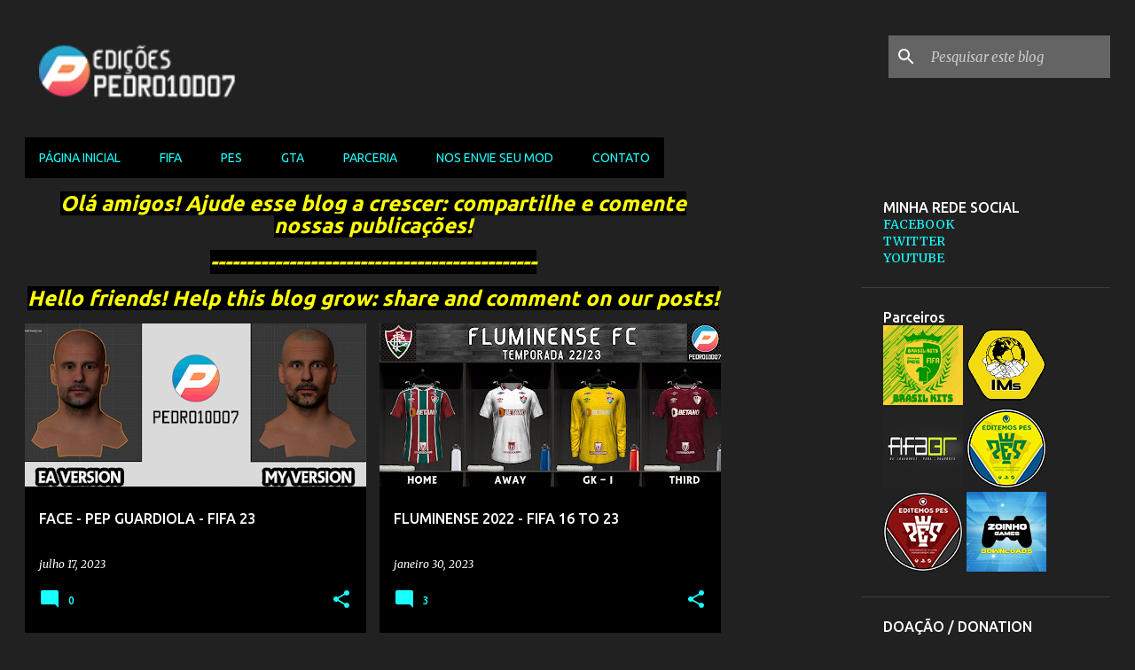

--- FILE ---
content_type: text/html; charset=UTF-8
request_url: https://pedro10do7.blogspot.com/
body_size: 33794
content:
<!DOCTYPE html>
<html dir='ltr' lang='pt-BR'>
<head>
<meta content='width=device-width, initial-scale=1' name='viewport'/>
<title>EDIÇÕES PEDRO10DO7</title>
<meta content='text/html; charset=UTF-8' http-equiv='Content-Type'/>
<!-- Chrome, Firefox OS and Opera -->
<meta content='#212121' name='theme-color'/>
<!-- Windows Phone -->
<meta content='#212121' name='msapplication-navbutton-color'/>
<meta content='blogger' name='generator'/>
<link href='https://pedro10do7.blogspot.com/favicon.ico' rel='icon' type='image/x-icon'/>
<link href='https://pedro10do7.blogspot.com/' rel='canonical'/>
<link rel="alternate" type="application/atom+xml" title="EDIÇÕES PEDRO10DO7 - Atom" href="https://pedro10do7.blogspot.com/feeds/posts/default" />
<link rel="alternate" type="application/rss+xml" title="EDIÇÕES PEDRO10DO7 - RSS" href="https://pedro10do7.blogspot.com/feeds/posts/default?alt=rss" />
<link rel="service.post" type="application/atom+xml" title="EDIÇÕES PEDRO10DO7 - Atom" href="https://www.blogger.com/feeds/1051729836000972493/posts/default" />
<link rel="me" href="https://www.blogger.com/profile/14280836218327174631" />
<!--Can't find substitution for tag [blog.ieCssRetrofitLinks]-->
<meta content='https://pedro10do7.blogspot.com/' property='og:url'/>
<meta content='EDIÇÕES PEDRO10DO7' property='og:title'/>
<meta content='Criações de pedro10do7 e outros editores' property='og:description'/>
<meta content='https://blogger.googleusercontent.com/img/a/AVvXsEgjJL2PR4lUUMiqkFLb7ljauYABwROgg7RYFAq39KnA6OtnFGyYxwIUaGyyc43PoCa19tgeBZ5vZNFb-lXm2qHhg19y7ZoHiuCvdo0jqQLxEDizTrPK7Mc5s_yGeK0kHFx3W54L1sCamyaz9H6apMhc49rHRHY11NnlanTCinS7Q9ThIuSgl5m6gE7PxT4D=w1200-h630-p-k-no-nu' property='og:image'/>
<meta content='https://blogger.googleusercontent.com/img/b/R29vZ2xl/AVvXsEjwlSlyZI3ApIbwrSMrZ02jadM-wTImkUFzb4vEiS0Kdfg1Rgtt8Q_i9Xy4rh9SuXmPyncteW_jb9Uvg_bIw3UYmvEr_Q64WMMsNX08wkA8FaLch9nIVbZrVe3dISJ2MeJ76GFQmE6VqpOYZikazPSWG8lU9L1pUFR7GZlcVMMQZl99S-y-_XpnIyiZTg/w1200-h630-p-k-no-nu/VESTIARIO-KITS.jpg' property='og:image'/>
<meta content='https://blogger.googleusercontent.com/img/b/R29vZ2xl/AVvXsEjBcc9kENJF2dUgay4mqESEH024Z_ThGpPZoJ6D-pydBOTKF0im7xSQig_D3mP9PvpnENi0be_YzjBfaj2xdPOT7O0cvCEE_FmsMPq6InAQl3d-iNoyHztNcXwCUM-6nCyYVazi2n4VxnjI1gC4SAxNBcjaAsS677s_hwrV_oMe9zrkdj6tTX8INewfDw/w1200-h630-p-k-no-nu/VESTIARIO-KITS.jpg' property='og:image'/>
<meta content='https://blogger.googleusercontent.com/img/a/AVvXsEi8ifrKgSDasQxA3TJg0CXmX2dHUXzwS7Ymmm13_uFJev26tyIVdArYLGAoTTG2J0T8dNu8iTjo4pqy2UPytBbxNU-hjkF_9xUQGKH5ZdVhEr19THr_hPBE0Ve4ebg7CWRlBuV2gIXASD2b_FVK6K0waj1-pIsRixxrJfAhAHV4BAoYpq7H2-shGWM0SA=w1200-h630-p-k-no-nu' property='og:image'/>
<meta content='https://blogger.googleusercontent.com/img/a/AVvXsEipXK7s3HIrXlNzsGO-Qpq8cajSMWdjEzN3OIsYrc93DW2VglOBrp3GGuBHi5Jn6U3feWG-bg9ZSLY4RndXGQQCLKxotQcVu4Y12ftzTrARVkW_-NfUmxnq5toKwABnvLv8v3yZDhpbGGWSoF2vmlQ29bCqs_vmaHa0wr46NoN00M4pyWe9OvucSR2ODA=w1200-h630-p-k-no-nu' property='og:image'/>
<meta content='https://blogger.googleusercontent.com/img/b/R29vZ2xl/AVvXsEjNCg04GRd-rAw7wmn33L82L1HpxYSoMtqqmGGno9035vc3q4Z4eE8z_xqSQdRcBg2Bjneog5A7Vfm7vFNBpL2Urpbso048GSm4lxpxOthVms5syQF5SAwXTyyE69-55sNp6QSzQ_J56uRPx-ArSur2STiydwLMo5y3mSiWjfJ0jgvNJ8m71RvAVl46cg/w1200-h630-p-k-no-nu/VESTIARIO-KITS.jpg' property='og:image'/>
<meta content='https://blogger.googleusercontent.com/img/b/R29vZ2xl/AVvXsEgVeqP6kGPdlZgdx-SJMo24vv6IEkUHPFxCvCuuqtYwQfuvZoF711cPzw5TnptLOO1H1U9hKh8371WSg-hjhtS2n9q9slsH6no2o0yCDqidJZ8NzLED9yatIZNMk6AEXihcKfz5QzTJv1yCYoGj9D7Zvm5RjppDuLr2iNn7juFChqYdQweBo31mQdeumg/w1200-h630-p-k-no-nu/VESTIARIO-KITS.jpg' property='og:image'/>
<meta content='https://blogger.googleusercontent.com/img/b/R29vZ2xl/AVvXsEgIY9_9jn3bCrb3bhH6ibxgbSHfSivf0X6G0oFpDQG6VCw70_FgV7cytsYHve7pT-6pcN9oqlJPI4c6wVmTLtpEzIjlZlW0jyT2i2iCwgeBS1ux54LIWBq7KFo1ISNJ2_bmuqZezh_DBGuiv9vxBQebbtC2AN3I4VRGO3ZRgWdfKoxcvivBxaiEoQQg9Q/w1200-h630-p-k-no-nu/fifa22%202022-05-28%2013-26-06.jpg' property='og:image'/>
<meta content='https://blogger.googleusercontent.com/img/b/R29vZ2xl/AVvXsEisQlwlV2Zn3L3uM5g9317w4p4_QfPw2UTxRfaxwJeYBH_s1Mtbp38NDVt2yi3A_wcrA5FOhkvnMYG_K2bsof4KLCtgXjSTR_PexqubyduXee4osWVnLpE98_iLHBNr_IO2MGyrXlbACkPOhqXDqngtL-RnRo1U9CJULQMdu7k0-vzkFJmbJF1kQ31VSA/w1200-h630-p-k-no-nu/VESTIARIO-KITS.jpg' property='og:image'/>
<meta content='https://blogger.googleusercontent.com/img/b/R29vZ2xl/AVvXsEg2cVOnu8kdtrtWhh19RqN_3O2YxlktC8fOhkbJobi85uzbr56ZAKs-bq_nBj3KhhTt3olaTM-gyp6Ue7QY14c2Q-MblEEQ6cwvSv0znsP0wUPYpS84oStwpvqHv1yL0x2gVXPJ06I6GrKWvn5UepkVkaJRmcoSYQt_4KOtrmBY9LadCntW2vGKMfOD5g/w1200-h630-p-k-no-nu/VESTIARIO-KITS.jpg' property='og:image'/>
<meta content='https://blogger.googleusercontent.com/img/b/R29vZ2xl/AVvXsEjMWDoGTWsCEPtPJ2YQuSIK2cWHkw6SntnoZMwvhWtdJxIkFOncKe3D3Pa483ToYfp-kamTvhBAiK0yDxmeoajy7ffEoslebWL-NqPUKT6qk674ZacqQG_yYwI0CLbf3hYV1B_HZB4GpJ4LI_itIWehYXPe_eI6vuJxYaAczyFNxf-V65z86eemdgjmKQ/w1200-h630-p-k-no-nu/fifa22%202022-04-25%2011-54-04.jpg' property='og:image'/>
<meta content='https://blogger.googleusercontent.com/img/b/R29vZ2xl/AVvXsEg22vAAVV_eaX49t61sCVmF8tKaHqn8_DwDcl3OyaGBL9ioxgWvYO-j4NHxrJR4uHOVVNtqf3fq_eDZOLbN4rhSYcijTR9_Wh5zsi7JeRaVhCpbLKo5D4WRK6apa5VMFHf47kva6Yt-5-J_/w1200-h630-p-k-no-nu/VESTIARIO-KITS.png' property='og:image'/>
<meta content='https://blogger.googleusercontent.com/img/b/R29vZ2xl/AVvXsEgdgyTljyQ09QFFJlOiSYlx3Pw99qEcCD-UZ0KW02VqtTYgq-elKbRbwLcYKIvlMmdZb8_rp5fKHfyp4pyUhO60C0VFNre5KUiWtmYN6T869upaFhvNbke3TsIqviXvKAmFZlxZFCMGF-9T/w1200-h630-p-k-no-nu/VESTIARIO-KITS.jpg' property='og:image'/>
<style type='text/css'>@font-face{font-family:'Lato';font-style:normal;font-weight:400;font-display:swap;src:url(//fonts.gstatic.com/s/lato/v25/S6uyw4BMUTPHjxAwXiWtFCfQ7A.woff2)format('woff2');unicode-range:U+0100-02BA,U+02BD-02C5,U+02C7-02CC,U+02CE-02D7,U+02DD-02FF,U+0304,U+0308,U+0329,U+1D00-1DBF,U+1E00-1E9F,U+1EF2-1EFF,U+2020,U+20A0-20AB,U+20AD-20C0,U+2113,U+2C60-2C7F,U+A720-A7FF;}@font-face{font-family:'Lato';font-style:normal;font-weight:400;font-display:swap;src:url(//fonts.gstatic.com/s/lato/v25/S6uyw4BMUTPHjx4wXiWtFCc.woff2)format('woff2');unicode-range:U+0000-00FF,U+0131,U+0152-0153,U+02BB-02BC,U+02C6,U+02DA,U+02DC,U+0304,U+0308,U+0329,U+2000-206F,U+20AC,U+2122,U+2191,U+2193,U+2212,U+2215,U+FEFF,U+FFFD;}@font-face{font-family:'Lato';font-style:normal;font-weight:700;font-display:swap;src:url(//fonts.gstatic.com/s/lato/v25/S6u9w4BMUTPHh6UVSwaPGQ3q5d0N7w.woff2)format('woff2');unicode-range:U+0100-02BA,U+02BD-02C5,U+02C7-02CC,U+02CE-02D7,U+02DD-02FF,U+0304,U+0308,U+0329,U+1D00-1DBF,U+1E00-1E9F,U+1EF2-1EFF,U+2020,U+20A0-20AB,U+20AD-20C0,U+2113,U+2C60-2C7F,U+A720-A7FF;}@font-face{font-family:'Lato';font-style:normal;font-weight:700;font-display:swap;src:url(//fonts.gstatic.com/s/lato/v25/S6u9w4BMUTPHh6UVSwiPGQ3q5d0.woff2)format('woff2');unicode-range:U+0000-00FF,U+0131,U+0152-0153,U+02BB-02BC,U+02C6,U+02DA,U+02DC,U+0304,U+0308,U+0329,U+2000-206F,U+20AC,U+2122,U+2191,U+2193,U+2212,U+2215,U+FEFF,U+FFFD;}@font-face{font-family:'Lato';font-style:normal;font-weight:900;font-display:swap;src:url(//fonts.gstatic.com/s/lato/v25/S6u9w4BMUTPHh50XSwaPGQ3q5d0N7w.woff2)format('woff2');unicode-range:U+0100-02BA,U+02BD-02C5,U+02C7-02CC,U+02CE-02D7,U+02DD-02FF,U+0304,U+0308,U+0329,U+1D00-1DBF,U+1E00-1E9F,U+1EF2-1EFF,U+2020,U+20A0-20AB,U+20AD-20C0,U+2113,U+2C60-2C7F,U+A720-A7FF;}@font-face{font-family:'Lato';font-style:normal;font-weight:900;font-display:swap;src:url(//fonts.gstatic.com/s/lato/v25/S6u9w4BMUTPHh50XSwiPGQ3q5d0.woff2)format('woff2');unicode-range:U+0000-00FF,U+0131,U+0152-0153,U+02BB-02BC,U+02C6,U+02DA,U+02DC,U+0304,U+0308,U+0329,U+2000-206F,U+20AC,U+2122,U+2191,U+2193,U+2212,U+2215,U+FEFF,U+FFFD;}@font-face{font-family:'Merriweather';font-style:italic;font-weight:300;font-stretch:100%;font-display:swap;src:url(//fonts.gstatic.com/s/merriweather/v33/u-4c0qyriQwlOrhSvowK_l5-eTxCVx0ZbwLvKH2Gk9hLmp0v5yA-xXPqCzLvF-adrHOg7iDTFw.woff2)format('woff2');unicode-range:U+0460-052F,U+1C80-1C8A,U+20B4,U+2DE0-2DFF,U+A640-A69F,U+FE2E-FE2F;}@font-face{font-family:'Merriweather';font-style:italic;font-weight:300;font-stretch:100%;font-display:swap;src:url(//fonts.gstatic.com/s/merriweather/v33/u-4c0qyriQwlOrhSvowK_l5-eTxCVx0ZbwLvKH2Gk9hLmp0v5yA-xXPqCzLvF--drHOg7iDTFw.woff2)format('woff2');unicode-range:U+0301,U+0400-045F,U+0490-0491,U+04B0-04B1,U+2116;}@font-face{font-family:'Merriweather';font-style:italic;font-weight:300;font-stretch:100%;font-display:swap;src:url(//fonts.gstatic.com/s/merriweather/v33/u-4c0qyriQwlOrhSvowK_l5-eTxCVx0ZbwLvKH2Gk9hLmp0v5yA-xXPqCzLvF-SdrHOg7iDTFw.woff2)format('woff2');unicode-range:U+0102-0103,U+0110-0111,U+0128-0129,U+0168-0169,U+01A0-01A1,U+01AF-01B0,U+0300-0301,U+0303-0304,U+0308-0309,U+0323,U+0329,U+1EA0-1EF9,U+20AB;}@font-face{font-family:'Merriweather';font-style:italic;font-weight:300;font-stretch:100%;font-display:swap;src:url(//fonts.gstatic.com/s/merriweather/v33/u-4c0qyriQwlOrhSvowK_l5-eTxCVx0ZbwLvKH2Gk9hLmp0v5yA-xXPqCzLvF-WdrHOg7iDTFw.woff2)format('woff2');unicode-range:U+0100-02BA,U+02BD-02C5,U+02C7-02CC,U+02CE-02D7,U+02DD-02FF,U+0304,U+0308,U+0329,U+1D00-1DBF,U+1E00-1E9F,U+1EF2-1EFF,U+2020,U+20A0-20AB,U+20AD-20C0,U+2113,U+2C60-2C7F,U+A720-A7FF;}@font-face{font-family:'Merriweather';font-style:italic;font-weight:300;font-stretch:100%;font-display:swap;src:url(//fonts.gstatic.com/s/merriweather/v33/u-4c0qyriQwlOrhSvowK_l5-eTxCVx0ZbwLvKH2Gk9hLmp0v5yA-xXPqCzLvF-udrHOg7iA.woff2)format('woff2');unicode-range:U+0000-00FF,U+0131,U+0152-0153,U+02BB-02BC,U+02C6,U+02DA,U+02DC,U+0304,U+0308,U+0329,U+2000-206F,U+20AC,U+2122,U+2191,U+2193,U+2212,U+2215,U+FEFF,U+FFFD;}@font-face{font-family:'Merriweather';font-style:italic;font-weight:400;font-stretch:100%;font-display:swap;src:url(//fonts.gstatic.com/s/merriweather/v33/u-4c0qyriQwlOrhSvowK_l5-eTxCVx0ZbwLvKH2Gk9hLmp0v5yA-xXPqCzLvF-adrHOg7iDTFw.woff2)format('woff2');unicode-range:U+0460-052F,U+1C80-1C8A,U+20B4,U+2DE0-2DFF,U+A640-A69F,U+FE2E-FE2F;}@font-face{font-family:'Merriweather';font-style:italic;font-weight:400;font-stretch:100%;font-display:swap;src:url(//fonts.gstatic.com/s/merriweather/v33/u-4c0qyriQwlOrhSvowK_l5-eTxCVx0ZbwLvKH2Gk9hLmp0v5yA-xXPqCzLvF--drHOg7iDTFw.woff2)format('woff2');unicode-range:U+0301,U+0400-045F,U+0490-0491,U+04B0-04B1,U+2116;}@font-face{font-family:'Merriweather';font-style:italic;font-weight:400;font-stretch:100%;font-display:swap;src:url(//fonts.gstatic.com/s/merriweather/v33/u-4c0qyriQwlOrhSvowK_l5-eTxCVx0ZbwLvKH2Gk9hLmp0v5yA-xXPqCzLvF-SdrHOg7iDTFw.woff2)format('woff2');unicode-range:U+0102-0103,U+0110-0111,U+0128-0129,U+0168-0169,U+01A0-01A1,U+01AF-01B0,U+0300-0301,U+0303-0304,U+0308-0309,U+0323,U+0329,U+1EA0-1EF9,U+20AB;}@font-face{font-family:'Merriweather';font-style:italic;font-weight:400;font-stretch:100%;font-display:swap;src:url(//fonts.gstatic.com/s/merriweather/v33/u-4c0qyriQwlOrhSvowK_l5-eTxCVx0ZbwLvKH2Gk9hLmp0v5yA-xXPqCzLvF-WdrHOg7iDTFw.woff2)format('woff2');unicode-range:U+0100-02BA,U+02BD-02C5,U+02C7-02CC,U+02CE-02D7,U+02DD-02FF,U+0304,U+0308,U+0329,U+1D00-1DBF,U+1E00-1E9F,U+1EF2-1EFF,U+2020,U+20A0-20AB,U+20AD-20C0,U+2113,U+2C60-2C7F,U+A720-A7FF;}@font-face{font-family:'Merriweather';font-style:italic;font-weight:400;font-stretch:100%;font-display:swap;src:url(//fonts.gstatic.com/s/merriweather/v33/u-4c0qyriQwlOrhSvowK_l5-eTxCVx0ZbwLvKH2Gk9hLmp0v5yA-xXPqCzLvF-udrHOg7iA.woff2)format('woff2');unicode-range:U+0000-00FF,U+0131,U+0152-0153,U+02BB-02BC,U+02C6,U+02DA,U+02DC,U+0304,U+0308,U+0329,U+2000-206F,U+20AC,U+2122,U+2191,U+2193,U+2212,U+2215,U+FEFF,U+FFFD;}@font-face{font-family:'Merriweather';font-style:normal;font-weight:400;font-stretch:100%;font-display:swap;src:url(//fonts.gstatic.com/s/merriweather/v33/u-4e0qyriQwlOrhSvowK_l5UcA6zuSYEqOzpPe3HOZJ5eX1WtLaQwmYiSeqnJ-mXq1Gi3iE.woff2)format('woff2');unicode-range:U+0460-052F,U+1C80-1C8A,U+20B4,U+2DE0-2DFF,U+A640-A69F,U+FE2E-FE2F;}@font-face{font-family:'Merriweather';font-style:normal;font-weight:400;font-stretch:100%;font-display:swap;src:url(//fonts.gstatic.com/s/merriweather/v33/u-4e0qyriQwlOrhSvowK_l5UcA6zuSYEqOzpPe3HOZJ5eX1WtLaQwmYiSequJ-mXq1Gi3iE.woff2)format('woff2');unicode-range:U+0301,U+0400-045F,U+0490-0491,U+04B0-04B1,U+2116;}@font-face{font-family:'Merriweather';font-style:normal;font-weight:400;font-stretch:100%;font-display:swap;src:url(//fonts.gstatic.com/s/merriweather/v33/u-4e0qyriQwlOrhSvowK_l5UcA6zuSYEqOzpPe3HOZJ5eX1WtLaQwmYiSeqlJ-mXq1Gi3iE.woff2)format('woff2');unicode-range:U+0102-0103,U+0110-0111,U+0128-0129,U+0168-0169,U+01A0-01A1,U+01AF-01B0,U+0300-0301,U+0303-0304,U+0308-0309,U+0323,U+0329,U+1EA0-1EF9,U+20AB;}@font-face{font-family:'Merriweather';font-style:normal;font-weight:400;font-stretch:100%;font-display:swap;src:url(//fonts.gstatic.com/s/merriweather/v33/u-4e0qyriQwlOrhSvowK_l5UcA6zuSYEqOzpPe3HOZJ5eX1WtLaQwmYiSeqkJ-mXq1Gi3iE.woff2)format('woff2');unicode-range:U+0100-02BA,U+02BD-02C5,U+02C7-02CC,U+02CE-02D7,U+02DD-02FF,U+0304,U+0308,U+0329,U+1D00-1DBF,U+1E00-1E9F,U+1EF2-1EFF,U+2020,U+20A0-20AB,U+20AD-20C0,U+2113,U+2C60-2C7F,U+A720-A7FF;}@font-face{font-family:'Merriweather';font-style:normal;font-weight:400;font-stretch:100%;font-display:swap;src:url(//fonts.gstatic.com/s/merriweather/v33/u-4e0qyriQwlOrhSvowK_l5UcA6zuSYEqOzpPe3HOZJ5eX1WtLaQwmYiSeqqJ-mXq1Gi.woff2)format('woff2');unicode-range:U+0000-00FF,U+0131,U+0152-0153,U+02BB-02BC,U+02C6,U+02DA,U+02DC,U+0304,U+0308,U+0329,U+2000-206F,U+20AC,U+2122,U+2191,U+2193,U+2212,U+2215,U+FEFF,U+FFFD;}@font-face{font-family:'Merriweather';font-style:normal;font-weight:700;font-stretch:100%;font-display:swap;src:url(//fonts.gstatic.com/s/merriweather/v33/u-4e0qyriQwlOrhSvowK_l5UcA6zuSYEqOzpPe3HOZJ5eX1WtLaQwmYiSeqnJ-mXq1Gi3iE.woff2)format('woff2');unicode-range:U+0460-052F,U+1C80-1C8A,U+20B4,U+2DE0-2DFF,U+A640-A69F,U+FE2E-FE2F;}@font-face{font-family:'Merriweather';font-style:normal;font-weight:700;font-stretch:100%;font-display:swap;src:url(//fonts.gstatic.com/s/merriweather/v33/u-4e0qyriQwlOrhSvowK_l5UcA6zuSYEqOzpPe3HOZJ5eX1WtLaQwmYiSequJ-mXq1Gi3iE.woff2)format('woff2');unicode-range:U+0301,U+0400-045F,U+0490-0491,U+04B0-04B1,U+2116;}@font-face{font-family:'Merriweather';font-style:normal;font-weight:700;font-stretch:100%;font-display:swap;src:url(//fonts.gstatic.com/s/merriweather/v33/u-4e0qyriQwlOrhSvowK_l5UcA6zuSYEqOzpPe3HOZJ5eX1WtLaQwmYiSeqlJ-mXq1Gi3iE.woff2)format('woff2');unicode-range:U+0102-0103,U+0110-0111,U+0128-0129,U+0168-0169,U+01A0-01A1,U+01AF-01B0,U+0300-0301,U+0303-0304,U+0308-0309,U+0323,U+0329,U+1EA0-1EF9,U+20AB;}@font-face{font-family:'Merriweather';font-style:normal;font-weight:700;font-stretch:100%;font-display:swap;src:url(//fonts.gstatic.com/s/merriweather/v33/u-4e0qyriQwlOrhSvowK_l5UcA6zuSYEqOzpPe3HOZJ5eX1WtLaQwmYiSeqkJ-mXq1Gi3iE.woff2)format('woff2');unicode-range:U+0100-02BA,U+02BD-02C5,U+02C7-02CC,U+02CE-02D7,U+02DD-02FF,U+0304,U+0308,U+0329,U+1D00-1DBF,U+1E00-1E9F,U+1EF2-1EFF,U+2020,U+20A0-20AB,U+20AD-20C0,U+2113,U+2C60-2C7F,U+A720-A7FF;}@font-face{font-family:'Merriweather';font-style:normal;font-weight:700;font-stretch:100%;font-display:swap;src:url(//fonts.gstatic.com/s/merriweather/v33/u-4e0qyriQwlOrhSvowK_l5UcA6zuSYEqOzpPe3HOZJ5eX1WtLaQwmYiSeqqJ-mXq1Gi.woff2)format('woff2');unicode-range:U+0000-00FF,U+0131,U+0152-0153,U+02BB-02BC,U+02C6,U+02DA,U+02DC,U+0304,U+0308,U+0329,U+2000-206F,U+20AC,U+2122,U+2191,U+2193,U+2212,U+2215,U+FEFF,U+FFFD;}@font-face{font-family:'Merriweather';font-style:normal;font-weight:900;font-stretch:100%;font-display:swap;src:url(//fonts.gstatic.com/s/merriweather/v33/u-4e0qyriQwlOrhSvowK_l5UcA6zuSYEqOzpPe3HOZJ5eX1WtLaQwmYiSeqnJ-mXq1Gi3iE.woff2)format('woff2');unicode-range:U+0460-052F,U+1C80-1C8A,U+20B4,U+2DE0-2DFF,U+A640-A69F,U+FE2E-FE2F;}@font-face{font-family:'Merriweather';font-style:normal;font-weight:900;font-stretch:100%;font-display:swap;src:url(//fonts.gstatic.com/s/merriweather/v33/u-4e0qyriQwlOrhSvowK_l5UcA6zuSYEqOzpPe3HOZJ5eX1WtLaQwmYiSequJ-mXq1Gi3iE.woff2)format('woff2');unicode-range:U+0301,U+0400-045F,U+0490-0491,U+04B0-04B1,U+2116;}@font-face{font-family:'Merriweather';font-style:normal;font-weight:900;font-stretch:100%;font-display:swap;src:url(//fonts.gstatic.com/s/merriweather/v33/u-4e0qyriQwlOrhSvowK_l5UcA6zuSYEqOzpPe3HOZJ5eX1WtLaQwmYiSeqlJ-mXq1Gi3iE.woff2)format('woff2');unicode-range:U+0102-0103,U+0110-0111,U+0128-0129,U+0168-0169,U+01A0-01A1,U+01AF-01B0,U+0300-0301,U+0303-0304,U+0308-0309,U+0323,U+0329,U+1EA0-1EF9,U+20AB;}@font-face{font-family:'Merriweather';font-style:normal;font-weight:900;font-stretch:100%;font-display:swap;src:url(//fonts.gstatic.com/s/merriweather/v33/u-4e0qyriQwlOrhSvowK_l5UcA6zuSYEqOzpPe3HOZJ5eX1WtLaQwmYiSeqkJ-mXq1Gi3iE.woff2)format('woff2');unicode-range:U+0100-02BA,U+02BD-02C5,U+02C7-02CC,U+02CE-02D7,U+02DD-02FF,U+0304,U+0308,U+0329,U+1D00-1DBF,U+1E00-1E9F,U+1EF2-1EFF,U+2020,U+20A0-20AB,U+20AD-20C0,U+2113,U+2C60-2C7F,U+A720-A7FF;}@font-face{font-family:'Merriweather';font-style:normal;font-weight:900;font-stretch:100%;font-display:swap;src:url(//fonts.gstatic.com/s/merriweather/v33/u-4e0qyriQwlOrhSvowK_l5UcA6zuSYEqOzpPe3HOZJ5eX1WtLaQwmYiSeqqJ-mXq1Gi.woff2)format('woff2');unicode-range:U+0000-00FF,U+0131,U+0152-0153,U+02BB-02BC,U+02C6,U+02DA,U+02DC,U+0304,U+0308,U+0329,U+2000-206F,U+20AC,U+2122,U+2191,U+2193,U+2212,U+2215,U+FEFF,U+FFFD;}@font-face{font-family:'Ubuntu';font-style:normal;font-weight:400;font-display:swap;src:url(//fonts.gstatic.com/s/ubuntu/v21/4iCs6KVjbNBYlgoKcg72nU6AF7xm.woff2)format('woff2');unicode-range:U+0460-052F,U+1C80-1C8A,U+20B4,U+2DE0-2DFF,U+A640-A69F,U+FE2E-FE2F;}@font-face{font-family:'Ubuntu';font-style:normal;font-weight:400;font-display:swap;src:url(//fonts.gstatic.com/s/ubuntu/v21/4iCs6KVjbNBYlgoKew72nU6AF7xm.woff2)format('woff2');unicode-range:U+0301,U+0400-045F,U+0490-0491,U+04B0-04B1,U+2116;}@font-face{font-family:'Ubuntu';font-style:normal;font-weight:400;font-display:swap;src:url(//fonts.gstatic.com/s/ubuntu/v21/4iCs6KVjbNBYlgoKcw72nU6AF7xm.woff2)format('woff2');unicode-range:U+1F00-1FFF;}@font-face{font-family:'Ubuntu';font-style:normal;font-weight:400;font-display:swap;src:url(//fonts.gstatic.com/s/ubuntu/v21/4iCs6KVjbNBYlgoKfA72nU6AF7xm.woff2)format('woff2');unicode-range:U+0370-0377,U+037A-037F,U+0384-038A,U+038C,U+038E-03A1,U+03A3-03FF;}@font-face{font-family:'Ubuntu';font-style:normal;font-weight:400;font-display:swap;src:url(//fonts.gstatic.com/s/ubuntu/v21/4iCs6KVjbNBYlgoKcQ72nU6AF7xm.woff2)format('woff2');unicode-range:U+0100-02BA,U+02BD-02C5,U+02C7-02CC,U+02CE-02D7,U+02DD-02FF,U+0304,U+0308,U+0329,U+1D00-1DBF,U+1E00-1E9F,U+1EF2-1EFF,U+2020,U+20A0-20AB,U+20AD-20C0,U+2113,U+2C60-2C7F,U+A720-A7FF;}@font-face{font-family:'Ubuntu';font-style:normal;font-weight:400;font-display:swap;src:url(//fonts.gstatic.com/s/ubuntu/v21/4iCs6KVjbNBYlgoKfw72nU6AFw.woff2)format('woff2');unicode-range:U+0000-00FF,U+0131,U+0152-0153,U+02BB-02BC,U+02C6,U+02DA,U+02DC,U+0304,U+0308,U+0329,U+2000-206F,U+20AC,U+2122,U+2191,U+2193,U+2212,U+2215,U+FEFF,U+FFFD;}@font-face{font-family:'Ubuntu';font-style:normal;font-weight:500;font-display:swap;src:url(//fonts.gstatic.com/s/ubuntu/v21/4iCv6KVjbNBYlgoCjC3jvWyNPYZvg7UI.woff2)format('woff2');unicode-range:U+0460-052F,U+1C80-1C8A,U+20B4,U+2DE0-2DFF,U+A640-A69F,U+FE2E-FE2F;}@font-face{font-family:'Ubuntu';font-style:normal;font-weight:500;font-display:swap;src:url(//fonts.gstatic.com/s/ubuntu/v21/4iCv6KVjbNBYlgoCjC3jtGyNPYZvg7UI.woff2)format('woff2');unicode-range:U+0301,U+0400-045F,U+0490-0491,U+04B0-04B1,U+2116;}@font-face{font-family:'Ubuntu';font-style:normal;font-weight:500;font-display:swap;src:url(//fonts.gstatic.com/s/ubuntu/v21/4iCv6KVjbNBYlgoCjC3jvGyNPYZvg7UI.woff2)format('woff2');unicode-range:U+1F00-1FFF;}@font-face{font-family:'Ubuntu';font-style:normal;font-weight:500;font-display:swap;src:url(//fonts.gstatic.com/s/ubuntu/v21/4iCv6KVjbNBYlgoCjC3js2yNPYZvg7UI.woff2)format('woff2');unicode-range:U+0370-0377,U+037A-037F,U+0384-038A,U+038C,U+038E-03A1,U+03A3-03FF;}@font-face{font-family:'Ubuntu';font-style:normal;font-weight:500;font-display:swap;src:url(//fonts.gstatic.com/s/ubuntu/v21/4iCv6KVjbNBYlgoCjC3jvmyNPYZvg7UI.woff2)format('woff2');unicode-range:U+0100-02BA,U+02BD-02C5,U+02C7-02CC,U+02CE-02D7,U+02DD-02FF,U+0304,U+0308,U+0329,U+1D00-1DBF,U+1E00-1E9F,U+1EF2-1EFF,U+2020,U+20A0-20AB,U+20AD-20C0,U+2113,U+2C60-2C7F,U+A720-A7FF;}@font-face{font-family:'Ubuntu';font-style:normal;font-weight:500;font-display:swap;src:url(//fonts.gstatic.com/s/ubuntu/v21/4iCv6KVjbNBYlgoCjC3jsGyNPYZvgw.woff2)format('woff2');unicode-range:U+0000-00FF,U+0131,U+0152-0153,U+02BB-02BC,U+02C6,U+02DA,U+02DC,U+0304,U+0308,U+0329,U+2000-206F,U+20AC,U+2122,U+2191,U+2193,U+2212,U+2215,U+FEFF,U+FFFD;}@font-face{font-family:'Ubuntu';font-style:normal;font-weight:700;font-display:swap;src:url(//fonts.gstatic.com/s/ubuntu/v21/4iCv6KVjbNBYlgoCxCvjvWyNPYZvg7UI.woff2)format('woff2');unicode-range:U+0460-052F,U+1C80-1C8A,U+20B4,U+2DE0-2DFF,U+A640-A69F,U+FE2E-FE2F;}@font-face{font-family:'Ubuntu';font-style:normal;font-weight:700;font-display:swap;src:url(//fonts.gstatic.com/s/ubuntu/v21/4iCv6KVjbNBYlgoCxCvjtGyNPYZvg7UI.woff2)format('woff2');unicode-range:U+0301,U+0400-045F,U+0490-0491,U+04B0-04B1,U+2116;}@font-face{font-family:'Ubuntu';font-style:normal;font-weight:700;font-display:swap;src:url(//fonts.gstatic.com/s/ubuntu/v21/4iCv6KVjbNBYlgoCxCvjvGyNPYZvg7UI.woff2)format('woff2');unicode-range:U+1F00-1FFF;}@font-face{font-family:'Ubuntu';font-style:normal;font-weight:700;font-display:swap;src:url(//fonts.gstatic.com/s/ubuntu/v21/4iCv6KVjbNBYlgoCxCvjs2yNPYZvg7UI.woff2)format('woff2');unicode-range:U+0370-0377,U+037A-037F,U+0384-038A,U+038C,U+038E-03A1,U+03A3-03FF;}@font-face{font-family:'Ubuntu';font-style:normal;font-weight:700;font-display:swap;src:url(//fonts.gstatic.com/s/ubuntu/v21/4iCv6KVjbNBYlgoCxCvjvmyNPYZvg7UI.woff2)format('woff2');unicode-range:U+0100-02BA,U+02BD-02C5,U+02C7-02CC,U+02CE-02D7,U+02DD-02FF,U+0304,U+0308,U+0329,U+1D00-1DBF,U+1E00-1E9F,U+1EF2-1EFF,U+2020,U+20A0-20AB,U+20AD-20C0,U+2113,U+2C60-2C7F,U+A720-A7FF;}@font-face{font-family:'Ubuntu';font-style:normal;font-weight:700;font-display:swap;src:url(//fonts.gstatic.com/s/ubuntu/v21/4iCv6KVjbNBYlgoCxCvjsGyNPYZvgw.woff2)format('woff2');unicode-range:U+0000-00FF,U+0131,U+0152-0153,U+02BB-02BC,U+02C6,U+02DA,U+02DC,U+0304,U+0308,U+0329,U+2000-206F,U+20AC,U+2122,U+2191,U+2193,U+2212,U+2215,U+FEFF,U+FFFD;}</style>
<style id='page-skin-1' type='text/css'><!--
/*! normalize.css v3.0.1 | MIT License | git.io/normalize */html{font-family:sans-serif;-ms-text-size-adjust:100%;-webkit-text-size-adjust:100%}body{margin:0}article,aside,details,figcaption,figure,footer,header,hgroup,main,nav,section,summary{display:block}audio,canvas,progress,video{display:inline-block;vertical-align:baseline}audio:not([controls]){display:none;height:0}[hidden],template{display:none}a{background:transparent}a:active,a:hover{outline:0}abbr[title]{border-bottom:1px dotted}b,strong{font-weight:bold}dfn{font-style:italic}h1{font-size:2em;margin:.67em 0}mark{background:#ff0;color:#000}small{font-size:80%}sub,sup{font-size:75%;line-height:0;position:relative;vertical-align:baseline}sup{top:-0.5em}sub{bottom:-0.25em}img{border:0}svg:not(:root){overflow:hidden}figure{margin:1em 40px}hr{-moz-box-sizing:content-box;box-sizing:content-box;height:0}pre{overflow:auto}code,kbd,pre,samp{font-family:monospace,monospace;font-size:1em}button,input,optgroup,select,textarea{color:inherit;font:inherit;margin:0}button{overflow:visible}button,select{text-transform:none}button,html input[type="button"],input[type="reset"],input[type="submit"]{-webkit-appearance:button;cursor:pointer}button[disabled],html input[disabled]{cursor:default}button::-moz-focus-inner,input::-moz-focus-inner{border:0;padding:0}input{line-height:normal}input[type="checkbox"],input[type="radio"]{box-sizing:border-box;padding:0}input[type="number"]::-webkit-inner-spin-button,input[type="number"]::-webkit-outer-spin-button{height:auto}input[type="search"]{-webkit-appearance:textfield;-moz-box-sizing:content-box;-webkit-box-sizing:content-box;box-sizing:content-box}input[type="search"]::-webkit-search-cancel-button,input[type="search"]::-webkit-search-decoration{-webkit-appearance:none}fieldset{border:1px solid #c0c0c0;margin:0 2px;padding:.35em .625em .75em}legend{border:0;padding:0}textarea{overflow:auto}optgroup{font-weight:bold}table{border-collapse:collapse;border-spacing:0}td,th{padding:0}
/*!************************************************
* Blogger Template Style
* Name: Emporio
**************************************************/
body{
overflow-wrap:break-word;
word-break:break-word;
word-wrap:break-word
}
.hidden{
display:none
}
.invisible{
visibility:hidden
}
.container::after,.float-container::after{
clear:both;
content:'';
display:table
}
.clearboth{
clear:both
}
#comments .comment .comment-actions,.subscribe-popup .FollowByEmail .follow-by-email-submit{
background:0 0;
border:0;
box-shadow:none;
color:#18ffff;
cursor:pointer;
font-size:14px;
font-weight:700;
outline:0;
text-decoration:none;
text-transform:uppercase;
width:auto
}
.dim-overlay{
background-color:rgba(0,0,0,.54);
height:100vh;
left:0;
position:fixed;
top:0;
width:100%
}
#sharing-dim-overlay{
background-color:transparent
}
input::-ms-clear{
display:none
}
.blogger-logo,.svg-icon-24.blogger-logo{
fill:#ff9800;
opacity:1
}
.skip-navigation{
background-color:#fff;
box-sizing:border-box;
color:#000;
display:block;
height:0;
left:0;
line-height:50px;
overflow:hidden;
padding-top:0;
position:fixed;
text-align:center;
top:0;
-webkit-transition:box-shadow .3s,height .3s,padding-top .3s;
transition:box-shadow .3s,height .3s,padding-top .3s;
width:100%;
z-index:900
}
.skip-navigation:focus{
box-shadow:0 4px 5px 0 rgba(0,0,0,.14),0 1px 10px 0 rgba(0,0,0,.12),0 2px 4px -1px rgba(0,0,0,.2);
height:50px
}
#main{
outline:0
}
.main-heading{
position:absolute;
clip:rect(1px,1px,1px,1px);
padding:0;
border:0;
height:1px;
width:1px;
overflow:hidden
}
.Attribution{
margin-top:1em;
text-align:center
}
.Attribution .blogger img,.Attribution .blogger svg{
vertical-align:bottom
}
.Attribution .blogger img{
margin-right:.5em
}
.Attribution div{
line-height:24px;
margin-top:.5em
}
.Attribution .copyright,.Attribution .image-attribution{
font-size:.7em;
margin-top:1.5em
}
.BLOG_mobile_video_class{
display:none
}
.bg-photo{
background-attachment:scroll!important
}
body .CSS_LIGHTBOX{
z-index:900
}
.extendable .show-less,.extendable .show-more{
border-color:#18ffff;
color:#18ffff;
margin-top:8px
}
.extendable .show-less.hidden,.extendable .show-more.hidden{
display:none
}
.inline-ad{
display:none;
max-width:100%;
overflow:hidden
}
.adsbygoogle{
display:block
}
#cookieChoiceInfo{
bottom:0;
top:auto
}
iframe.b-hbp-video{
border:0
}
.post-body img{
max-width:100%
}
.post-body iframe{
max-width:100%
}
.post-body a[imageanchor="1"]{
display:inline-block
}
.byline{
margin-right:1em
}
.byline:last-child{
margin-right:0
}
.link-copied-dialog{
max-width:520px;
outline:0
}
.link-copied-dialog .modal-dialog-buttons{
margin-top:8px
}
.link-copied-dialog .goog-buttonset-default{
background:0 0;
border:0
}
.link-copied-dialog .goog-buttonset-default:focus{
outline:0
}
.paging-control-container{
margin-bottom:16px
}
.paging-control-container .paging-control{
display:inline-block
}
.paging-control-container .comment-range-text::after,.paging-control-container .paging-control{
color:#18ffff
}
.paging-control-container .comment-range-text,.paging-control-container .paging-control{
margin-right:8px
}
.paging-control-container .comment-range-text::after,.paging-control-container .paging-control::after{
content:'\00B7';
cursor:default;
padding-left:8px;
pointer-events:none
}
.paging-control-container .comment-range-text:last-child::after,.paging-control-container .paging-control:last-child::after{
content:none
}
.byline.reactions iframe{
height:20px
}
.b-notification{
color:#000;
background-color:#fff;
border-bottom:solid 1px #000;
box-sizing:border-box;
padding:16px 32px;
text-align:center
}
.b-notification.visible{
-webkit-transition:margin-top .3s cubic-bezier(.4,0,.2,1);
transition:margin-top .3s cubic-bezier(.4,0,.2,1)
}
.b-notification.invisible{
position:absolute
}
.b-notification-close{
position:absolute;
right:8px;
top:8px
}
.no-posts-message{
line-height:40px;
text-align:center
}
@media screen and (max-width:745px){
body.item-view .post-body a[imageanchor="1"][style*="float: left;"],body.item-view .post-body a[imageanchor="1"][style*="float: right;"]{
float:none!important;
clear:none!important
}
body.item-view .post-body a[imageanchor="1"] img{
display:block;
height:auto;
margin:0 auto
}
body.item-view .post-body>.separator:first-child>a[imageanchor="1"]:first-child{
margin-top:20px
}
.post-body a[imageanchor]{
display:block
}
body.item-view .post-body a[imageanchor="1"]{
margin-left:0!important;
margin-right:0!important
}
body.item-view .post-body a[imageanchor="1"]+a[imageanchor="1"]{
margin-top:16px
}
}
.item-control{
display:none
}
#comments{
border-top:1px dashed rgba(0,0,0,.54);
margin-top:20px;
padding:20px
}
#comments .comment-thread ol{
margin:0;
padding-left:0;
padding-left:0
}
#comments .comment .comment-replybox-single,#comments .comment-thread .comment-replies{
margin-left:60px
}
#comments .comment-thread .thread-count{
display:none
}
#comments .comment{
list-style-type:none;
padding:0 0 30px;
position:relative
}
#comments .comment .comment{
padding-bottom:8px
}
.comment .avatar-image-container{
position:absolute
}
.comment .avatar-image-container img{
border-radius:50%
}
.avatar-image-container svg,.comment .avatar-image-container .avatar-icon{
border-radius:50%;
border:solid 1px #18ffff;
box-sizing:border-box;
fill:#18ffff;
height:35px;
margin:0;
padding:7px;
width:35px
}
.comment .comment-block{
margin-top:10px;
margin-left:60px;
padding-bottom:0
}
#comments .comment-author-header-wrapper{
margin-left:40px
}
#comments .comment .thread-expanded .comment-block{
padding-bottom:20px
}
#comments .comment .comment-header .user,#comments .comment .comment-header .user a{
color:#ffffff;
font-style:normal;
font-weight:700
}
#comments .comment .comment-actions{
bottom:0;
margin-bottom:15px;
position:absolute
}
#comments .comment .comment-actions>*{
margin-right:8px
}
#comments .comment .comment-header .datetime{
bottom:0;
color:rgba(255,255,255,.54);
display:inline-block;
font-size:13px;
font-style:italic;
margin-left:8px
}
#comments .comment .comment-footer .comment-timestamp a,#comments .comment .comment-header .datetime a{
color:rgba(255,255,255,.54)
}
#comments .comment .comment-content,.comment .comment-body{
margin-top:12px;
word-break:break-word
}
.comment-body{
margin-bottom:12px
}
#comments.embed[data-num-comments="0"]{
border:0;
margin-top:0;
padding-top:0
}
#comments.embed[data-num-comments="0"] #comment-post-message,#comments.embed[data-num-comments="0"] div.comment-form>p,#comments.embed[data-num-comments="0"] p.comment-footer{
display:none
}
#comment-editor-src{
display:none
}
.comments .comments-content .loadmore.loaded{
max-height:0;
opacity:0;
overflow:hidden
}
.extendable .remaining-items{
height:0;
overflow:hidden;
-webkit-transition:height .3s cubic-bezier(.4,0,.2,1);
transition:height .3s cubic-bezier(.4,0,.2,1)
}
.extendable .remaining-items.expanded{
height:auto
}
.svg-icon-24,.svg-icon-24-button{
cursor:pointer;
height:24px;
width:24px;
min-width:24px
}
.touch-icon{
margin:-12px;
padding:12px
}
.touch-icon:active,.touch-icon:focus{
background-color:rgba(153,153,153,.4);
border-radius:50%
}
svg:not(:root).touch-icon{
overflow:visible
}
html[dir=rtl] .rtl-reversible-icon{
-webkit-transform:scaleX(-1);
-ms-transform:scaleX(-1);
transform:scaleX(-1)
}
.svg-icon-24-button,.touch-icon-button{
background:0 0;
border:0;
margin:0;
outline:0;
padding:0
}
.touch-icon-button .touch-icon:active,.touch-icon-button .touch-icon:focus{
background-color:transparent
}
.touch-icon-button:active .touch-icon,.touch-icon-button:focus .touch-icon{
background-color:rgba(153,153,153,.4);
border-radius:50%
}
.Profile .default-avatar-wrapper .avatar-icon{
border-radius:50%;
border:solid 1px #18ffff;
box-sizing:border-box;
fill:#18ffff;
margin:0
}
.Profile .individual .default-avatar-wrapper .avatar-icon{
padding:25px
}
.Profile .individual .avatar-icon,.Profile .individual .profile-img{
height:90px;
width:90px
}
.Profile .team .default-avatar-wrapper .avatar-icon{
padding:8px
}
.Profile .team .avatar-icon,.Profile .team .default-avatar-wrapper,.Profile .team .profile-img{
height:40px;
width:40px
}
.snippet-container{
margin:0;
position:relative;
overflow:hidden
}
.snippet-fade{
bottom:0;
box-sizing:border-box;
position:absolute;
width:96px
}
.snippet-fade{
right:0
}
.snippet-fade:after{
content:'\2026'
}
.snippet-fade:after{
float:right
}
.centered-top-container.sticky{
left:0;
position:fixed;
right:0;
top:0;
width:auto;
z-index:8;
-webkit-transition-property:opacity,-webkit-transform;
transition-property:opacity,-webkit-transform;
transition-property:transform,opacity;
transition-property:transform,opacity,-webkit-transform;
-webkit-transition-duration:.2s;
transition-duration:.2s;
-webkit-transition-timing-function:cubic-bezier(.4,0,.2,1);
transition-timing-function:cubic-bezier(.4,0,.2,1)
}
.centered-top-placeholder{
display:none
}
.collapsed-header .centered-top-placeholder{
display:block
}
.centered-top-container .Header .replaced h1,.centered-top-placeholder .Header .replaced h1{
display:none
}
.centered-top-container.sticky .Header .replaced h1{
display:block
}
.centered-top-container.sticky .Header .header-widget{
background:0 0
}
.centered-top-container.sticky .Header .header-image-wrapper{
display:none
}
.centered-top-container img,.centered-top-placeholder img{
max-width:100%
}
.collapsible{
-webkit-transition:height .3s cubic-bezier(.4,0,.2,1);
transition:height .3s cubic-bezier(.4,0,.2,1)
}
.collapsible,.collapsible>summary{
display:block;
overflow:hidden
}
.collapsible>:not(summary){
display:none
}
.collapsible[open]>:not(summary){
display:block
}
.collapsible:focus,.collapsible>summary:focus{
outline:0
}
.collapsible>summary{
cursor:pointer;
display:block;
padding:0
}
.collapsible:focus>summary,.collapsible>summary:focus{
background-color:transparent
}
.collapsible>summary::-webkit-details-marker{
display:none
}
.collapsible-title{
-webkit-box-align:center;
-webkit-align-items:center;
-ms-flex-align:center;
align-items:center;
display:-webkit-box;
display:-webkit-flex;
display:-ms-flexbox;
display:flex
}
.collapsible-title .title{
-webkit-box-flex:1;
-webkit-flex:1 1 auto;
-ms-flex:1 1 auto;
flex:1 1 auto;
-webkit-box-ordinal-group:1;
-webkit-order:0;
-ms-flex-order:0;
order:0;
overflow:hidden;
text-overflow:ellipsis;
white-space:nowrap
}
.collapsible-title .chevron-down,.collapsible[open] .collapsible-title .chevron-up{
display:block
}
.collapsible-title .chevron-up,.collapsible[open] .collapsible-title .chevron-down{
display:none
}
.flat-button{
cursor:pointer;
display:inline-block;
font-weight:700;
text-transform:uppercase;
border-radius:2px;
padding:8px;
margin:-8px
}
.flat-icon-button{
background:0 0;
border:0;
margin:0;
outline:0;
padding:0;
margin:-12px;
padding:12px;
cursor:pointer;
box-sizing:content-box;
display:inline-block;
line-height:0
}
.flat-icon-button,.flat-icon-button .splash-wrapper{
border-radius:50%
}
.flat-icon-button .splash.animate{
-webkit-animation-duration:.3s;
animation-duration:.3s
}
body#layout .bg-photo,body#layout .bg-photo-overlay{
display:none
}
body#layout .page_body{
padding:0;
position:relative;
top:0
}
body#layout .page{
display:inline-block;
left:inherit;
position:relative;
vertical-align:top;
width:540px
}
body#layout .centered{
max-width:954px
}
body#layout .navigation{
display:none
}
body#layout .sidebar-container{
display:inline-block;
width:40%
}
body#layout .hamburger-menu,body#layout .search{
display:none
}
.overflowable-container{
max-height:46px;
overflow:hidden;
position:relative
}
.overflow-button{
cursor:pointer
}
#overflowable-dim-overlay{
background:0 0
}
.overflow-popup{
box-shadow:0 2px 2px 0 rgba(0,0,0,.14),0 3px 1px -2px rgba(0,0,0,.2),0 1px 5px 0 rgba(0,0,0,.12);
background-color:#000000;
left:0;
max-width:calc(100% - 32px);
position:absolute;
top:0;
visibility:hidden;
z-index:101
}
.overflow-popup ul{
list-style:none
}
.overflow-popup .tabs li,.overflow-popup li{
display:block;
height:auto
}
.overflow-popup .tabs li{
padding-left:0;
padding-right:0
}
.overflow-button.hidden,.overflow-popup .tabs li.hidden,.overflow-popup li.hidden{
display:none
}
.widget.Sharing .sharing-button{
display:none
}
.widget.Sharing .sharing-buttons li{
padding:0
}
.widget.Sharing .sharing-buttons li span{
display:none
}
.post-share-buttons{
position:relative
}
.centered-bottom .share-buttons .svg-icon-24,.share-buttons .svg-icon-24{
fill:#18ffff
}
.sharing-open.touch-icon-button:active .touch-icon,.sharing-open.touch-icon-button:focus .touch-icon{
background-color:transparent
}
.share-buttons{
background-color:#000000;
border-radius:2px;
box-shadow:0 2px 2px 0 rgba(0,0,0,.14),0 3px 1px -2px rgba(0,0,0,.2),0 1px 5px 0 rgba(0,0,0,.12);
color:#ffffff;
list-style:none;
margin:0;
padding:8px 0;
position:absolute;
top:-11px;
min-width:200px;
z-index:101
}
.share-buttons.hidden{
display:none
}
.sharing-button{
background:0 0;
border:0;
margin:0;
outline:0;
padding:0;
cursor:pointer
}
.share-buttons li{
margin:0;
height:48px
}
.share-buttons li:last-child{
margin-bottom:0
}
.share-buttons li .sharing-platform-button{
box-sizing:border-box;
cursor:pointer;
display:block;
height:100%;
margin-bottom:0;
padding:0 16px;
position:relative;
width:100%
}
.share-buttons li .sharing-platform-button:focus,.share-buttons li .sharing-platform-button:hover{
background-color:rgba(128,128,128,.1);
outline:0
}
.share-buttons li svg[class*=" sharing-"],.share-buttons li svg[class^=sharing-]{
position:absolute;
top:10px
}
.share-buttons li span.sharing-platform-button{
position:relative;
top:0
}
.share-buttons li .platform-sharing-text{
display:block;
font-size:16px;
line-height:48px;
white-space:nowrap
}
.share-buttons li .platform-sharing-text{
margin-left:56px
}
.sidebar-container{
background-color:#212121;
max-width:280px;
overflow-y:auto;
-webkit-transition-property:-webkit-transform;
transition-property:-webkit-transform;
transition-property:transform;
transition-property:transform,-webkit-transform;
-webkit-transition-duration:.3s;
transition-duration:.3s;
-webkit-transition-timing-function:cubic-bezier(0,0,.2,1);
transition-timing-function:cubic-bezier(0,0,.2,1);
width:280px;
z-index:101;
-webkit-overflow-scrolling:touch
}
.sidebar-container .navigation{
line-height:0;
padding:16px
}
.sidebar-container .sidebar-back{
cursor:pointer
}
.sidebar-container .widget{
background:0 0;
margin:0 16px;
padding:16px 0
}
.sidebar-container .widget .title{
color:#ffffff;
margin:0
}
.sidebar-container .widget ul{
list-style:none;
margin:0;
padding:0
}
.sidebar-container .widget ul ul{
margin-left:1em
}
.sidebar-container .widget li{
font-size:16px;
line-height:normal
}
.sidebar-container .widget+.widget{
border-top:1px solid rgba(255, 255, 255, 0.12)
}
.BlogArchive li{
margin:16px 0
}
.BlogArchive li:last-child{
margin-bottom:0
}
.Label li a{
display:inline-block
}
.BlogArchive .post-count,.Label .label-count{
float:right;
margin-left:.25em
}
.BlogArchive .post-count::before,.Label .label-count::before{
content:'('
}
.BlogArchive .post-count::after,.Label .label-count::after{
content:')'
}
.widget.Translate .skiptranslate>div{
display:block!important
}
.widget.Profile .profile-link{
display:-webkit-box;
display:-webkit-flex;
display:-ms-flexbox;
display:flex
}
.widget.Profile .team-member .default-avatar-wrapper,.widget.Profile .team-member .profile-img{
-webkit-box-flex:0;
-webkit-flex:0 0 auto;
-ms-flex:0 0 auto;
flex:0 0 auto;
margin-right:1em
}
.widget.Profile .individual .profile-link{
-webkit-box-orient:vertical;
-webkit-box-direction:normal;
-webkit-flex-direction:column;
-ms-flex-direction:column;
flex-direction:column
}
.widget.Profile .team .profile-link .profile-name{
-webkit-align-self:center;
-ms-flex-item-align:center;
-ms-grid-row-align:center;
align-self:center;
display:block;
-webkit-box-flex:1;
-webkit-flex:1 1 auto;
-ms-flex:1 1 auto;
flex:1 1 auto
}
.dim-overlay{
background-color:rgba(0,0,0,.54);
z-index:100
}
body.sidebar-visible{
overflow-y:hidden
}
@media screen and (max-width:680px){
.sidebar-container{
bottom:0;
position:fixed;
top:0;
left:auto;
right:0
}
.sidebar-container.sidebar-invisible{
-webkit-transition-timing-function:cubic-bezier(.4,0,.6,1);
transition-timing-function:cubic-bezier(.4,0,.6,1);
-webkit-transform:translateX(100%);
-ms-transform:translateX(100%);
transform:translateX(100%)
}
}
.dialog{
box-shadow:0 2px 2px 0 rgba(0,0,0,.14),0 3px 1px -2px rgba(0,0,0,.2),0 1px 5px 0 rgba(0,0,0,.12);
background:#000000;
box-sizing:border-box;
color:#ffffff;
padding:30px;
position:fixed;
text-align:center;
width:calc(100% - 24px);
z-index:101
}
.dialog input[type=email],.dialog input[type=text]{
background-color:transparent;
border:0;
border-bottom:solid 1px rgba(255,255,255,.12);
color:#ffffff;
display:block;
font-family:Ubuntu, sans-serif;
font-size:16px;
line-height:24px;
margin:auto;
padding-bottom:7px;
outline:0;
text-align:center;
width:100%
}
.dialog input[type=email]::-webkit-input-placeholder,.dialog input[type=text]::-webkit-input-placeholder{
color:rgba(255,255,255,.5)
}
.dialog input[type=email]::-moz-placeholder,.dialog input[type=text]::-moz-placeholder{
color:rgba(255,255,255,.5)
}
.dialog input[type=email]:-ms-input-placeholder,.dialog input[type=text]:-ms-input-placeholder{
color:rgba(255,255,255,.5)
}
.dialog input[type=email]::placeholder,.dialog input[type=text]::placeholder{
color:rgba(255,255,255,.5)
}
.dialog input[type=email]:focus,.dialog input[type=text]:focus{
border-bottom:solid 2px #18ffff;
padding-bottom:6px
}
.dialog input.no-cursor{
color:transparent;
text-shadow:0 0 0 #ffffff
}
.dialog input.no-cursor:focus{
outline:0
}
.dialog input.no-cursor:focus{
outline:0
}
.dialog input[type=submit]{
font-family:Ubuntu, sans-serif
}
.dialog .goog-buttonset-default{
color:#18ffff
}
.loading-spinner-large{
-webkit-animation:mspin-rotate 1.568s infinite linear;
animation:mspin-rotate 1.568s infinite linear;
height:48px;
overflow:hidden;
position:absolute;
width:48px;
z-index:200
}
.loading-spinner-large>div{
-webkit-animation:mspin-revrot 5332ms infinite steps(4);
animation:mspin-revrot 5332ms infinite steps(4)
}
.loading-spinner-large>div>div{
-webkit-animation:mspin-singlecolor-large-film 1333ms infinite steps(81);
animation:mspin-singlecolor-large-film 1333ms infinite steps(81);
background-size:100%;
height:48px;
width:3888px
}
.mspin-black-large>div>div,.mspin-grey_54-large>div>div{
background-image:url(https://www.blogblog.com/indie/mspin_black_large.svg)
}
.mspin-white-large>div>div{
background-image:url(https://www.blogblog.com/indie/mspin_white_large.svg)
}
.mspin-grey_54-large{
opacity:.54
}
@-webkit-keyframes mspin-singlecolor-large-film{
from{
-webkit-transform:translateX(0);
transform:translateX(0)
}
to{
-webkit-transform:translateX(-3888px);
transform:translateX(-3888px)
}
}
@keyframes mspin-singlecolor-large-film{
from{
-webkit-transform:translateX(0);
transform:translateX(0)
}
to{
-webkit-transform:translateX(-3888px);
transform:translateX(-3888px)
}
}
@-webkit-keyframes mspin-rotate{
from{
-webkit-transform:rotate(0);
transform:rotate(0)
}
to{
-webkit-transform:rotate(360deg);
transform:rotate(360deg)
}
}
@keyframes mspin-rotate{
from{
-webkit-transform:rotate(0);
transform:rotate(0)
}
to{
-webkit-transform:rotate(360deg);
transform:rotate(360deg)
}
}
@-webkit-keyframes mspin-revrot{
from{
-webkit-transform:rotate(0);
transform:rotate(0)
}
to{
-webkit-transform:rotate(-360deg);
transform:rotate(-360deg)
}
}
@keyframes mspin-revrot{
from{
-webkit-transform:rotate(0);
transform:rotate(0)
}
to{
-webkit-transform:rotate(-360deg);
transform:rotate(-360deg)
}
}
.subscribe-popup{
max-width:364px
}
.subscribe-popup h3{
color:#ffffff;
font-size:1.8em;
margin-top:0
}
.subscribe-popup .FollowByEmail h3{
display:none
}
.subscribe-popup .FollowByEmail .follow-by-email-submit{
color:#18ffff;
display:inline-block;
margin:0 auto;
margin-top:24px;
width:auto;
white-space:normal
}
.subscribe-popup .FollowByEmail .follow-by-email-submit:disabled{
cursor:default;
opacity:.3
}
@media (max-width:800px){
.blog-name div.widget.Subscribe{
margin-bottom:16px
}
body.item-view .blog-name div.widget.Subscribe{
margin:8px auto 16px auto;
width:100%
}
}
.sidebar-container .svg-icon-24{
fill:#18ffff
}
.centered-top .svg-icon-24{
fill:#18ffff
}
.centered-bottom .svg-icon-24.touch-icon,.centered-bottom a .svg-icon-24,.centered-bottom button .svg-icon-24{
fill:#18ffff
}
.post-wrapper .svg-icon-24.touch-icon,.post-wrapper a .svg-icon-24,.post-wrapper button .svg-icon-24{
fill:#18ffff
}
.centered-bottom .share-buttons .svg-icon-24,.share-buttons .svg-icon-24{
fill:#18ffff
}
.svg-icon-24.hamburger-menu{
fill:#18ffff
}
body#layout .page_body{
padding:0;
position:relative;
top:0
}
body#layout .page{
display:inline-block;
left:inherit;
position:relative;
vertical-align:top;
width:540px
}
body{
background:#f7f7f7 none repeat scroll top left;
background-color:#212121;
background-size:cover;
color:#ffffff;
font:400 16px Ubuntu, sans-serif;
margin:0;
min-height:100vh
}
h3,h3.title{
color:#ffffff
}
.post-wrapper .post-title,.post-wrapper .post-title a,.post-wrapper .post-title a:hover,.post-wrapper .post-title a:visited{
color:#ffffff
}
a{
color:#18ffff;
font-style:normal;
text-decoration:none
}
a:visited{
color:#18ffff
}
a:hover{
color:#18ffff
}
blockquote{
color:#eeeeee;
font:400 16px Ubuntu, sans-serif;
font-size:x-large;
font-style:italic;
font-weight:300;
text-align:center
}
.dim-overlay{
z-index:100
}
.page{
box-sizing:border-box;
display:-webkit-box;
display:-webkit-flex;
display:-ms-flexbox;
display:flex;
-webkit-box-orient:vertical;
-webkit-box-direction:normal;
-webkit-flex-direction:column;
-ms-flex-direction:column;
flex-direction:column;
min-height:100vh;
padding-bottom:1em
}
.page>*{
-webkit-box-flex:0;
-webkit-flex:0 0 auto;
-ms-flex:0 0 auto;
flex:0 0 auto
}
.page>#footer{
margin-top:auto
}
.bg-photo-container{
overflow:hidden
}
.bg-photo-container,.bg-photo-container .bg-photo{
height:464px;
width:100%
}
.bg-photo-container .bg-photo{
background-position:center;
background-size:cover;
z-index:-1
}
.centered{
margin:0 auto;
position:relative;
width:1482px
}
.centered .main,.centered .main-container{
float:left
}
.centered .main{
padding-bottom:1em
}
.centered .centered-bottom::after{
clear:both;
content:'';
display:table
}
@media (min-width:1626px){
.page_body.has-vertical-ads .centered{
width:1625px
}
}
@media (min-width:1225px) and (max-width:1482px){
.centered{
width:1081px
}
}
@media (min-width:1225px) and (max-width:1625px){
.page_body.has-vertical-ads .centered{
width:1224px
}
}
@media (max-width:1224px){
.centered{
width:680px
}
}
@media (max-width:680px){
.centered{
max-width:600px;
width:100%
}
}
.feed-view .post-wrapper.hero,.main,.main-container,.post-filter-message,.top-nav .section{
width:1187px
}
@media (min-width:1225px) and (max-width:1482px){
.feed-view .post-wrapper.hero,.main,.main-container,.post-filter-message,.top-nav .section{
width:786px
}
}
@media (min-width:1225px) and (max-width:1625px){
.feed-view .page_body.has-vertical-ads .post-wrapper.hero,.page_body.has-vertical-ads .feed-view .post-wrapper.hero,.page_body.has-vertical-ads .main,.page_body.has-vertical-ads .main-container,.page_body.has-vertical-ads .post-filter-message,.page_body.has-vertical-ads .top-nav .section{
width:786px
}
}
@media (max-width:1224px){
.feed-view .post-wrapper.hero,.main,.main-container,.post-filter-message,.top-nav .section{
width:auto
}
}
.widget .title{
font-size:18px;
line-height:28px;
margin:18px 0
}
.extendable .show-less,.extendable .show-more{
color:#18ffff;
font:500 12px Ubuntu, sans-serif;
cursor:pointer;
text-transform:uppercase;
margin:0 -16px;
padding:16px
}
.widget.Profile{
font:400 16px Ubuntu, sans-serif
}
.sidebar-container .widget.Profile{
padding:16px
}
.widget.Profile h2{
display:none
}
.widget.Profile .title{
margin:16px 32px
}
.widget.Profile .profile-img{
border-radius:50%
}
.widget.Profile .individual{
display:-webkit-box;
display:-webkit-flex;
display:-ms-flexbox;
display:flex
}
.widget.Profile .individual .profile-info{
-webkit-align-self:center;
-ms-flex-item-align:center;
-ms-grid-row-align:center;
align-self:center;
margin-left:16px
}
.widget.Profile .profile-datablock{
margin-top:0;
margin-bottom:.75em
}
.widget.Profile .profile-link{
background-image:none!important;
font-family:inherit;
overflow:hidden;
max-width:100%
}
.widget.Profile .individual .profile-link{
margin:0 -10px;
padding:0 10px;
display:block
}
.widget.Profile .individual .profile-data a.profile-link.g-profile,.widget.Profile .team a.profile-link.g-profile .profile-name{
font:500 16px Ubuntu, sans-serif;
color:#ffffff;
margin-bottom:.75em
}
.widget.Profile .individual .profile-data a.profile-link.g-profile{
line-height:1.25
}
.widget.Profile .individual>a:first-child{
-webkit-flex-shrink:0;
-ms-flex-negative:0;
flex-shrink:0
}
.widget.Profile .profile-textblock{
display:none
}
.widget.Profile dd{
margin:0
}
.widget.Profile ul{
list-style:none;
padding:0
}
.widget.Profile ul li{
margin:10px 0 30px
}
.widget.Profile .team .extendable,.widget.Profile .team .extendable .first-items,.widget.Profile .team .extendable .remaining-items{
margin:0;
padding:0;
max-width:100%
}
.widget.Profile .team-member .profile-name-container{
-webkit-box-flex:0;
-webkit-flex:0 1 auto;
-ms-flex:0 1 auto;
flex:0 1 auto
}
.widget.Profile .team .extendable .show-less,.widget.Profile .team .extendable .show-more{
position:relative;
left:56px
}
#comments a,.post-wrapper a{
color:#18ffff
}
div.widget.Blog .blog-posts .post-outer{
border:0
}
div.widget.Blog .post-outer{
padding-bottom:0
}
.post .thumb{
float:left;
height:20%;
width:20%
}
.no-posts-message,.status-msg-body{
margin:10px 0
}
.blog-pager{
text-align:center
}
.post-title{
margin:0
}
.post-title,.post-title a{
font:500 24px Ubuntu, sans-serif
}
.post-body{
color:#ffffff;
display:block;
font:400 16px Merriweather, Georgia, serif;
line-height:32px;
margin:0
}
.post-snippet{
color:#ffffff;
font:400 14px Merriweather, Georgia, serif;
line-height:24px;
margin:8px 0;
max-height:72px
}
.post-snippet .snippet-fade{
background:-webkit-linear-gradient(left,#000000 0,#000000 20%,rgba(0, 0, 0, 0) 100%);
background:linear-gradient(to left,#000000 0,#000000 20%,rgba(0, 0, 0, 0) 100%);
color:#ffffff;
bottom:0;
position:absolute
}
.post-body img{
height:inherit;
max-width:100%
}
.byline,.byline.post-author a,.byline.post-timestamp a{
color:#ffffff;
font:italic 400 12px Merriweather, Georgia, serif
}
.byline.post-author{
text-transform:lowercase
}
.byline.post-author a{
text-transform:none
}
.item-byline .byline,.post-header .byline{
margin-right:0
}
.post-share-buttons .share-buttons{
background:#000000;
color:#ffffff;
font:400 14px Ubuntu, sans-serif
}
.tr-caption{
color:#ffffff;
font:400 16px Ubuntu, sans-serif;
font-size:1.1em;
font-style:italic
}
.post-filter-message{
background-color:#18ffff;
box-sizing:border-box;
color:#000000;
display:-webkit-box;
display:-webkit-flex;
display:-ms-flexbox;
display:flex;
font:italic 400 18px Merriweather, Georgia, serif;
margin-bottom:16px;
margin-top:32px;
padding:12px 16px
}
.post-filter-message>div:first-child{
-webkit-box-flex:1;
-webkit-flex:1 0 auto;
-ms-flex:1 0 auto;
flex:1 0 auto
}
.post-filter-message a{
color:#18ffff;
font:500 12px Ubuntu, sans-serif;
cursor:pointer;
text-transform:uppercase;
color:#000000;
padding-left:30px;
white-space:nowrap
}
.post-filter-message .search-label,.post-filter-message .search-query{
font-style:italic;
quotes:'\201c' '\201d' '\2018' '\2019'
}
.post-filter-message .search-label::before,.post-filter-message .search-query::before{
content:open-quote
}
.post-filter-message .search-label::after,.post-filter-message .search-query::after{
content:close-quote
}
#blog-pager{
margin-top:2em;
margin-bottom:1em
}
#blog-pager a{
color:#18ffff;
font:500 12px Ubuntu, sans-serif;
cursor:pointer;
text-transform:uppercase
}
.Label{
overflow-x:hidden
}
.Label ul{
list-style:none;
padding:0
}
.Label li{
display:inline-block;
overflow:hidden;
max-width:100%;
text-overflow:ellipsis;
white-space:nowrap
}
.Label .first-ten{
margin-top:16px
}
.Label .show-all{
border-color:#18ffff;
color:#18ffff;
cursor:pointer;
display:inline-block;
font-style:normal;
margin-top:8px;
text-transform:uppercase
}
.Label .show-all.hidden{
display:inline-block
}
.Label li a,.Label span.label-size,.byline.post-labels a{
background-color:rgba(24,255,255,.1);
border-radius:2px;
color:#18ffff;
cursor:pointer;
display:inline-block;
font:500 10.5px Ubuntu, sans-serif;
line-height:1.5;
margin:4px 4px 4px 0;
padding:4px 8px;
text-transform:uppercase;
vertical-align:middle
}
body.item-view .byline.post-labels a{
background-color:rgba(24,255,255,.1);
color:#18ffff
}
.FeaturedPost .item-thumbnail img{
max-width:100%
}
.sidebar-container .FeaturedPost .post-title a{
color:#18ffff;
font:500 14px Ubuntu, sans-serif
}
body.item-view .PopularPosts{
display:inline-block;
overflow-y:auto;
vertical-align:top;
width:280px
}
.PopularPosts h3.title{
font:500 16px Ubuntu, sans-serif
}
.PopularPosts .post-title{
margin:0 0 16px
}
.PopularPosts .post-title a{
color:#18ffff;
font:500 14px Ubuntu, sans-serif;
line-height:24px
}
.PopularPosts .item-thumbnail{
clear:both;
height:152px;
overflow-y:hidden;
width:100%
}
.PopularPosts .item-thumbnail img{
padding:0;
width:100%
}
.PopularPosts .popular-posts-snippet{
color:#eeeeee;
font:italic 400 14px Merriweather, Georgia, serif;
line-height:24px;
max-height:calc(24px * 4);
overflow:hidden
}
.PopularPosts .popular-posts-snippet .snippet-fade{
color:#eeeeee
}
.PopularPosts .post{
margin:30px 0;
position:relative
}
.PopularPosts .post+.post{
padding-top:1em
}
.popular-posts-snippet .snippet-fade{
background:-webkit-linear-gradient(left,#212121 0,#212121 20%,rgba(33, 33, 33, 0) 100%);
background:linear-gradient(to left,#212121 0,#212121 20%,rgba(33, 33, 33, 0) 100%);
right:0;
height:24px;
line-height:24px;
position:absolute;
top:calc(24px * 3);
width:96px
}
.Attribution{
color:#ffffff
}
.Attribution a,.Attribution a:hover,.Attribution a:visited{
color:#18ffff
}
.Attribution svg{
fill:#ffffff
}
.inline-ad{
margin-bottom:16px
}
.item-view .inline-ad{
display:block
}
.vertical-ad-container{
float:left;
margin-left:15px;
min-height:1px;
width:128px
}
.item-view .vertical-ad-container{
margin-top:30px
}
.inline-ad-placeholder,.vertical-ad-placeholder{
background:#000000;
border:1px solid #000;
opacity:.9;
vertical-align:middle;
text-align:center
}
.inline-ad-placeholder span,.vertical-ad-placeholder span{
margin-top:290px;
display:block;
text-transform:uppercase;
font-weight:700;
color:#ffffff
}
.vertical-ad-placeholder{
height:600px
}
.vertical-ad-placeholder span{
margin-top:290px;
padding:0 40px
}
.inline-ad-placeholder{
height:90px
}
.inline-ad-placeholder span{
margin-top:35px
}
.centered-top-container.sticky,.sticky .centered-top{
background-color:#000000
}
.centered-top{
-webkit-box-align:start;
-webkit-align-items:flex-start;
-ms-flex-align:start;
align-items:flex-start;
display:-webkit-box;
display:-webkit-flex;
display:-ms-flexbox;
display:flex;
-webkit-flex-wrap:wrap;
-ms-flex-wrap:wrap;
flex-wrap:wrap;
margin:0 auto;
padding-top:40px;
max-width:1482px
}
.page_body.has-vertical-ads .centered-top{
max-width:1625px
}
.centered-top .blog-name,.centered-top .hamburger-section,.centered-top .search{
margin-left:16px
}
.centered-top .return_link{
-webkit-box-flex:0;
-webkit-flex:0 0 auto;
-ms-flex:0 0 auto;
flex:0 0 auto;
height:24px;
-webkit-box-ordinal-group:1;
-webkit-order:0;
-ms-flex-order:0;
order:0;
width:24px
}
.centered-top .blog-name{
-webkit-box-flex:1;
-webkit-flex:1 1 0;
-ms-flex:1 1 0px;
flex:1 1 0;
-webkit-box-ordinal-group:2;
-webkit-order:1;
-ms-flex-order:1;
order:1
}
.centered-top .search{
-webkit-box-flex:0;
-webkit-flex:0 0 auto;
-ms-flex:0 0 auto;
flex:0 0 auto;
-webkit-box-ordinal-group:3;
-webkit-order:2;
-ms-flex-order:2;
order:2
}
.centered-top .hamburger-section{
display:none;
-webkit-box-flex:0;
-webkit-flex:0 0 auto;
-ms-flex:0 0 auto;
flex:0 0 auto;
-webkit-box-ordinal-group:4;
-webkit-order:3;
-ms-flex-order:3;
order:3
}
.centered-top .subscribe-section-container{
-webkit-box-flex:1;
-webkit-flex:1 0 100%;
-ms-flex:1 0 100%;
flex:1 0 100%;
-webkit-box-ordinal-group:5;
-webkit-order:4;
-ms-flex-order:4;
order:4
}
.centered-top .top-nav{
-webkit-box-flex:1;
-webkit-flex:1 0 100%;
-ms-flex:1 0 100%;
flex:1 0 100%;
margin-top:32px;
-webkit-box-ordinal-group:6;
-webkit-order:5;
-ms-flex-order:5;
order:5
}
.sticky .centered-top{
-webkit-box-align:center;
-webkit-align-items:center;
-ms-flex-align:center;
align-items:center;
box-sizing:border-box;
-webkit-flex-wrap:nowrap;
-ms-flex-wrap:nowrap;
flex-wrap:nowrap;
padding:0 16px
}
.sticky .centered-top .blog-name{
-webkit-box-flex:0;
-webkit-flex:0 1 auto;
-ms-flex:0 1 auto;
flex:0 1 auto;
max-width:none;
min-width:0
}
.sticky .centered-top .subscribe-section-container{
border-left:1px solid rgba(255, 255, 255, 0.3);
-webkit-box-flex:1;
-webkit-flex:1 0 auto;
-ms-flex:1 0 auto;
flex:1 0 auto;
margin:0 16px;
-webkit-box-ordinal-group:3;
-webkit-order:2;
-ms-flex-order:2;
order:2
}
.sticky .centered-top .search{
-webkit-box-flex:1;
-webkit-flex:1 0 auto;
-ms-flex:1 0 auto;
flex:1 0 auto;
-webkit-box-ordinal-group:4;
-webkit-order:3;
-ms-flex-order:3;
order:3
}
.sticky .centered-top .hamburger-section{
-webkit-box-ordinal-group:5;
-webkit-order:4;
-ms-flex-order:4;
order:4
}
.sticky .centered-top .top-nav{
display:none
}
.search{
position:relative;
width:250px
}
.search,.search .search-expand,.search .section{
height:48px
}
.search .search-expand{
background:0 0;
border:0;
margin:0;
outline:0;
padding:0;
display:none;
margin-left:auto
}
.search .search-expand-text{
display:none
}
.search .search-expand .svg-icon-24,.search .search-submit-container .svg-icon-24{
fill:#ffffff;
-webkit-transition:.3s fill cubic-bezier(.4,0,.2,1);
transition:.3s fill cubic-bezier(.4,0,.2,1)
}
.search h3{
display:none
}
.search .section{
background-color:rgba(255, 255, 255, 0.3);
box-sizing:border-box;
right:0;
line-height:24px;
overflow-x:hidden;
position:absolute;
top:0;
-webkit-transition-duration:.3s;
transition-duration:.3s;
-webkit-transition-property:background-color,width;
transition-property:background-color,width;
-webkit-transition-timing-function:cubic-bezier(.4,0,.2,1);
transition-timing-function:cubic-bezier(.4,0,.2,1);
width:250px;
z-index:8
}
.search.focused .section{
background-color:rgba(255, 255, 255, 0.3)
}
.search form{
display:-webkit-box;
display:-webkit-flex;
display:-ms-flexbox;
display:flex
}
.search form .search-submit-container{
-webkit-box-align:center;
-webkit-align-items:center;
-ms-flex-align:center;
align-items:center;
display:-webkit-box;
display:-webkit-flex;
display:-ms-flexbox;
display:flex;
-webkit-box-flex:0;
-webkit-flex:0 0 auto;
-ms-flex:0 0 auto;
flex:0 0 auto;
height:48px;
-webkit-box-ordinal-group:1;
-webkit-order:0;
-ms-flex-order:0;
order:0
}
.search form .search-input{
-webkit-box-flex:1;
-webkit-flex:1 1 auto;
-ms-flex:1 1 auto;
flex:1 1 auto;
-webkit-box-ordinal-group:2;
-webkit-order:1;
-ms-flex-order:1;
order:1
}
.search form .search-input input{
box-sizing:border-box;
height:48px;
width:100%
}
.search .search-submit-container input[type=submit]{
display:none
}
.search .search-submit-container .search-icon{
margin:0;
padding:12px 8px
}
.search .search-input input{
background:0 0;
border:0;
color:#ffffff;
font:400 16px Merriweather, Georgia, serif;
outline:0;
padding:0 8px
}
.search .search-input input::-webkit-input-placeholder{
color:rgba(255, 255, 255, 0.66);
font:italic 400 15px Merriweather, Georgia, serif;
line-height:48px
}
.search .search-input input::-moz-placeholder{
color:rgba(255, 255, 255, 0.66);
font:italic 400 15px Merriweather, Georgia, serif;
line-height:48px
}
.search .search-input input:-ms-input-placeholder{
color:rgba(255, 255, 255, 0.66);
font:italic 400 15px Merriweather, Georgia, serif;
line-height:48px
}
.search .search-input input::placeholder{
color:rgba(255, 255, 255, 0.66);
font:italic 400 15px Merriweather, Georgia, serif;
line-height:48px
}
.search .dim-overlay{
background-color:transparent
}
.centered-top .Header h1{
box-sizing:border-box;
color:#ffffff;
font:normal normal 60px Ubuntu, sans-serif;
margin:0;
padding:0
}
.centered-top .Header h1 a,.centered-top .Header h1 a:hover,.centered-top .Header h1 a:visited{
color:inherit;
font-size:inherit
}
.centered-top .Header p{
color:#ffffff;
font:italic 300 14px Merriweather, Georgia, serif;
line-height:1.7;
margin:16px 0;
padding:0
}
.sticky .centered-top .Header h1{
color:#ffffff;
font-size:32px;
margin:16px 0;
padding:0;
overflow:hidden;
text-overflow:ellipsis;
white-space:nowrap
}
.sticky .centered-top .Header p{
display:none
}
.subscribe-section-container{
border-left:0;
margin:0
}
.subscribe-section-container .subscribe-button{
background:0 0;
border:0;
margin:0;
outline:0;
padding:0;
color:#18ffff;
cursor:pointer;
display:inline-block;
font:normal normal 14px Ubuntu, sans-serif;
margin:0 auto;
padding:16px;
text-transform:uppercase;
white-space:nowrap
}
.top-nav .PageList h3{
margin-left:16px
}
.top-nav .PageList ul{
list-style:none;
margin:0;
padding:0
}
.top-nav .PageList ul li{
color:#18ffff;
font:500 12px Ubuntu, sans-serif;
cursor:pointer;
text-transform:uppercase;
font:normal normal 14px Ubuntu, sans-serif
}
.top-nav .PageList ul li a{
background-color:#000000;
color:#18ffff;
display:block;
height:46px;
line-height:46px;
overflow:hidden;
padding:0 22px;
text-overflow:ellipsis;
vertical-align:middle
}
.top-nav .PageList ul li.selected a{
color:#18ffff
}
.top-nav .PageList ul li:first-child a{
padding-left:16px
}
.top-nav .PageList ul li:last-child a{
padding-right:16px
}
.top-nav .PageList .dim-overlay{
opacity:0
}
.top-nav .overflowable-contents li{
float:left;
max-width:100%
}
.top-nav .overflow-button{
-webkit-box-align:center;
-webkit-align-items:center;
-ms-flex-align:center;
align-items:center;
display:-webkit-box;
display:-webkit-flex;
display:-ms-flexbox;
display:flex;
height:46px;
-webkit-box-flex:0;
-webkit-flex:0 0 auto;
-ms-flex:0 0 auto;
flex:0 0 auto;
padding:0 16px;
position:relative;
-webkit-transition:opacity .3s cubic-bezier(.4,0,.2,1);
transition:opacity .3s cubic-bezier(.4,0,.2,1);
width:24px
}
.top-nav .overflow-button.hidden{
display:none
}
.top-nav .overflow-button svg{
margin-top:0
}
@media (max-width:1224px){
.search{
width:24px
}
.search .search-expand{
display:block;
position:relative;
z-index:8
}
.search .search-expand .search-expand-icon{
fill:transparent
}
.search .section{
background-color:rgba(255, 255, 255, 0);
width:32px;
z-index:7
}
.search.focused .section{
width:250px;
z-index:8
}
.search .search-submit-container .svg-icon-24{
fill:#18ffff
}
.search.focused .search-submit-container .svg-icon-24{
fill:#ffffff
}
.blog-name,.return_link,.subscribe-section-container{
opacity:1;
-webkit-transition:opacity .3s cubic-bezier(.4,0,.2,1);
transition:opacity .3s cubic-bezier(.4,0,.2,1)
}
.centered-top.search-focused .blog-name,.centered-top.search-focused .return_link,.centered-top.search-focused .subscribe-section-container{
opacity:0
}
body.search-view .centered-top.search-focused .blog-name .section,body.search-view .centered-top.search-focused .subscribe-section-container{
display:none
}
}
@media (max-width:745px){
.top-nav .section.no-items#page_list_top{
display:none
}
.centered-top{
padding-top:16px
}
.centered-top .header_container{
margin:0 auto;
max-width:600px
}
.centered-top .hamburger-section{
-webkit-box-align:center;
-webkit-align-items:center;
-ms-flex-align:center;
align-items:center;
display:-webkit-box;
display:-webkit-flex;
display:-ms-flexbox;
display:flex;
height:48px;
margin-right:24px
}
.widget.Header h1{
font:500 36px Ubuntu, sans-serif;
padding:0
}
.top-nav .PageList{
max-width:100%;
overflow-x:auto
}
.centered-top-container.sticky .centered-top{
-webkit-flex-wrap:wrap;
-ms-flex-wrap:wrap;
flex-wrap:wrap
}
.centered-top-container.sticky .blog-name{
-webkit-box-flex:1;
-webkit-flex:1 1 0;
-ms-flex:1 1 0px;
flex:1 1 0
}
.centered-top-container.sticky .search{
-webkit-box-flex:0;
-webkit-flex:0 0 auto;
-ms-flex:0 0 auto;
flex:0 0 auto
}
.centered-top-container.sticky .hamburger-section,.centered-top-container.sticky .search{
margin-bottom:8px;
margin-top:8px
}
.centered-top-container.sticky .subscribe-section-container{
border:0;
-webkit-box-flex:1;
-webkit-flex:1 0 100%;
-ms-flex:1 0 100%;
flex:1 0 100%;
margin:-16px 0 0;
-webkit-box-ordinal-group:6;
-webkit-order:5;
-ms-flex-order:5;
order:5
}
body.item-view .centered-top-container.sticky .subscribe-section-container{
margin-left:24px
}
.centered-top-container.sticky .subscribe-button{
padding:8px 16px 16px;
margin-bottom:0
}
.centered-top-container.sticky .widget.Header h1{
font-size:16px;
margin:0
}
}
body.sidebar-visible .page{
overflow-y:scroll
}
.sidebar-container{
float:left;
margin-left:15px
}
.sidebar-container a{
font:400 14px Merriweather, Georgia, serif;
color:#18ffff
}
.sidebar-container .sidebar-back{
float:right
}
.sidebar-container .navigation{
display:none
}
.sidebar-container .widget{
margin:auto 0;
padding:24px
}
.sidebar-container .widget .title{
font:500 16px Ubuntu, sans-serif
}
@media (min-width:681px) and (max-width:1224px){
.error-view .sidebar-container{
display:none
}
}
@media (max-width:680px){
.sidebar-container{
margin-left:0;
max-width:none;
width:100%
}
.sidebar-container .navigation{
display:block;
padding:24px
}
.sidebar-container .navigation+.sidebar.section{
clear:both
}
.sidebar-container .widget{
padding-left:32px
}
.sidebar-container .widget.Profile{
padding-left:24px
}
}
.post-wrapper{
background-color:#000000;
position:relative
}
.feed-view .blog-posts{
margin-right:-15px;
width:calc(100% + 15px)
}
.feed-view .post-wrapper{
border-radius:0px;
float:left;
overflow:hidden;
-webkit-transition:.3s box-shadow cubic-bezier(.4,0,.2,1);
transition:.3s box-shadow cubic-bezier(.4,0,.2,1);
width:385px
}
.feed-view .post-wrapper:hover{
box-shadow:0 4px 5px 0 rgba(0,0,0,.14),0 1px 10px 0 rgba(0,0,0,.12),0 2px 4px -1px rgba(0,0,0,.2)
}
.feed-view .post-wrapper.hero{
background-position:center;
background-size:cover;
position:relative
}
.feed-view .post-wrapper .post,.feed-view .post-wrapper .post .snippet-thumbnail{
background-color:#000000;
padding:24px 16px
}
.feed-view .post-wrapper .snippet-thumbnail{
-webkit-transition:.3s opacity cubic-bezier(.4,0,.2,1);
transition:.3s opacity cubic-bezier(.4,0,.2,1)
}
.feed-view .post-wrapper.has-labels.image .snippet-thumbnail-container{
background-color:rgba(255, 255, 255, 1)
}
.feed-view .post-wrapper.has-labels:hover .snippet-thumbnail{
opacity:.7
}
.feed-view .inline-ad,.feed-view .post-wrapper{
margin-bottom:15px;
margin-top:0;
margin-right:15px;
margin-left:0
}
.feed-view .post-wrapper.hero .post-title a{
font-size:20px;
line-height:24px
}
.feed-view .post-wrapper.not-hero .post-title a{
font-size:16px;
line-height:24px
}
.feed-view .post-wrapper .post-title a{
display:block;
margin:-296px -16px;
padding:296px 16px;
position:relative;
text-overflow:ellipsis;
z-index:2
}
.feed-view .post-wrapper .byline,.feed-view .post-wrapper .comment-link{
position:relative;
z-index:3
}
.feed-view .not-hero.post-wrapper.no-image .post-title-container{
position:relative;
top:-90px
}
.feed-view .post-wrapper .post-header{
padding:5px 0
}
.feed-view .byline{
line-height:12px
}
.feed-view .hero .byline{
line-height:15.6px
}
.feed-view .hero .byline,.feed-view .hero .byline.post-author a,.feed-view .hero .byline.post-timestamp a{
font-size:14px
}
.feed-view .post-comment-link{
float:left
}
.feed-view .post-share-buttons{
float:right
}
.feed-view .header-buttons-byline{
margin-top:16px;
height:24px
}
.feed-view .header-buttons-byline .byline{
height:24px
}
.feed-view .post-header-right-buttons .post-comment-link,.feed-view .post-header-right-buttons .post-jump-link{
display:block;
float:left;
margin-left:16px
}
.feed-view .post .num_comments{
display:inline-block;
font:500 24px Ubuntu, sans-serif;
font-size:12px;
margin:-14px 6px 0;
vertical-align:middle
}
.feed-view .post-wrapper .post-jump-link{
float:right
}
.feed-view .post-wrapper .post-footer{
margin-top:15px
}
.feed-view .post-wrapper .snippet-thumbnail,.feed-view .post-wrapper .snippet-thumbnail-container{
height:184px;
overflow-y:hidden
}
.feed-view .post-wrapper .snippet-thumbnail{
display:block;
background-position:center;
background-size:cover;
width:100%
}
.feed-view .post-wrapper.hero .snippet-thumbnail,.feed-view .post-wrapper.hero .snippet-thumbnail-container{
height:272px;
overflow-y:hidden
}
@media (min-width:681px){
.feed-view .post-title a .snippet-container{
height:48px;
max-height:48px
}
.feed-view .post-title a .snippet-fade{
background:-webkit-linear-gradient(left,#000000 0,#000000 20%,rgba(0, 0, 0, 0) 100%);
background:linear-gradient(to left,#000000 0,#000000 20%,rgba(0, 0, 0, 0) 100%);
color:transparent;
height:24px;
width:96px
}
.feed-view .hero .post-title-container .post-title a .snippet-container{
height:24px;
max-height:24px
}
.feed-view .hero .post-title a .snippet-fade{
height:24px
}
.feed-view .post-header-left-buttons{
position:relative
}
.feed-view .post-header-left-buttons:hover .touch-icon{
opacity:1
}
.feed-view .hero.post-wrapper.no-image .post-authordate,.feed-view .hero.post-wrapper.no-image .post-title-container{
position:relative;
top:-150px
}
.feed-view .hero.post-wrapper.no-image .post-title-container{
text-align:center
}
.feed-view .hero.post-wrapper.no-image .post-authordate{
-webkit-box-pack:center;
-webkit-justify-content:center;
-ms-flex-pack:center;
justify-content:center
}
.feed-view .labels-outer-container{
margin:0 -4px;
opacity:0;
position:absolute;
top:20px;
-webkit-transition:.2s opacity;
transition:.2s opacity;
width:calc(100% - 2 * 16px)
}
.feed-view .post-wrapper.has-labels:hover .labels-outer-container{
opacity:1
}
.feed-view .labels-container{
max-height:calc(23.75px + 2 * 4px);
overflow:hidden
}
.feed-view .labels-container .labels-more,.feed-view .labels-container .overflow-button-container{
display:inline-block;
float:right
}
.feed-view .labels-items{
padding:0 4px
}
.feed-view .labels-container a{
display:inline-block;
max-width:calc(100% - 16px);
overflow-x:hidden;
text-overflow:ellipsis;
white-space:nowrap;
vertical-align:top
}
.feed-view .labels-more{
min-width:23.75px;
padding:0;
width:23.75px
}
.feed-view .labels-more{
margin-left:8px
}
.feed-view .byline.post-labels{
margin:0
}
.feed-view .byline.post-labels a,.feed-view .labels-more a{
background-color:#000000;
color:#18ffff;
box-shadow:0 0 2px 0 rgba(0,0,0,.18);
opacity:.9
}
.feed-view .labels-more a{
border-radius:50%;
display:inline-block;
font:500 10.5px Ubuntu, sans-serif;
line-height:23.75px;
height:23.75px;
padding:0;
text-align:center;
width:23.75px;
max-width:23.75px
}
}
@media (max-width:1224px){
.feed-view .centered{
padding-right:0
}
.feed-view .centered .main-container{
float:none
}
.feed-view .blog-posts{
margin-right:0;
width:auto
}
.feed-view .post-wrapper{
float:none
}
.feed-view .post-wrapper.hero{
width:680px
}
.feed-view .page_body .centered div.widget.FeaturedPost,.feed-view div.widget.Blog{
width:385px
}
.post-filter-message,.top-nav{
margin-top:32px
}
.widget.Header h1{
font:500 36px Ubuntu, sans-serif
}
.post-filter-message{
display:block
}
.post-filter-message a{
display:block;
margin-top:8px;
padding-left:0
}
.feed-view .not-hero .post-title-container .post-title a .snippet-container{
height:auto
}
.feed-view .vertical-ad-container{
display:none
}
.feed-view .blog-posts .inline-ad{
display:block
}
}
@media (max-width:680px){
.feed-view .centered .main{
float:none;
width:100%
}
.feed-view .centered .centered-bottom{
max-width:600px;
width:auto
}
.feed-view .centered-bottom .hero.post-wrapper,.feed-view .centered-bottom .post-wrapper{
max-width:600px;
width:auto
}
.feed-view #header{
width:auto
}
.feed-view .page_body .centered div.widget.FeaturedPost,.feed-view div.widget.Blog{
top:50px;
width:100%;
z-index:6
}
.feed-view .main>.widget .title,.feed-view .post-filter-message{
margin-left:8px;
margin-right:8px
}
.feed-view .hero.post-wrapper{
background-color:#18ffff;
border-radius:0;
height:416px
}
.feed-view .hero.post-wrapper .post{
bottom:0;
box-sizing:border-box;
margin:16px;
position:absolute;
width:calc(100% - 32px)
}
.feed-view .hero.no-image.post-wrapper .post{
box-shadow:0 0 16px rgba(0,0,0,.2);
padding-top:120px;
top:0
}
.feed-view .hero.no-image.post-wrapper .post-footer{
position:absolute;
bottom:16px;
width:calc(100% - 32px)
}
.hero.post-wrapper h3{
white-space:normal
}
.feed-view .post-wrapper h3,.feed-view .post-wrapper:hover h3{
width:auto
}
.feed-view .hero.post-wrapper{
margin:0 0 15px 0
}
.feed-view .inline-ad,.feed-view .post-wrapper{
margin:0 8px 16px
}
.feed-view .post-labels{
display:none
}
.feed-view .post-wrapper .snippet-thumbnail{
background-size:cover;
display:block;
height:184px;
margin:0;
max-height:184px;
width:100%
}
.feed-view .post-wrapper.hero .snippet-thumbnail,.feed-view .post-wrapper.hero .snippet-thumbnail-container{
height:416px;
max-height:416px
}
.feed-view .header-author-byline{
display:none
}
.feed-view .hero .header-author-byline{
display:block
}
}
.item-view .page_body{
padding-top:70px
}
.item-view .centered,.item-view .centered .main,.item-view .centered .main-container,.item-view .page_body.has-vertical-ads .centered,.item-view .page_body.has-vertical-ads .centered .main,.item-view .page_body.has-vertical-ads .centered .main-container{
width:100%
}
.item-view .main-container{
max-width:890px;
margin-right:15px
}
.item-view .centered-bottom{
max-width:1185px;
margin-left:auto;
margin-right:auto;
padding-right:0;
padding-top:0;
width:100%
}
.item-view .page_body.has-vertical-ads .centered-bottom{
max-width:1328px;
width:100%
}
.item-view .bg-photo{
-webkit-filter:blur(12px);
filter:blur(12px);
-webkit-transform:scale(1.05);
-ms-transform:scale(1.05);
transform:scale(1.05)
}
.item-view .bg-photo-container+.centered .centered-bottom{
margin-top:0
}
.item-view .bg-photo-container+.centered .centered-bottom .post-wrapper{
margin-top:-368px
}
.item-view .bg-photo-container+.centered-bottom{
margin-top:0
}
.item-view .inline-ad{
margin-bottom:0;
margin-top:30px;
padding-bottom:16px
}
.item-view .post-wrapper{
border-radius:0px 0px 0 0;
float:none;
height:auto;
margin:0;
padding:32px;
width:auto
}
.item-view .post-outer{
padding:8px
}
.item-view .comments{
border-radius:0 0 0px 0px;
color:#ffffff;
margin:0 8px 8px
}
.item-view .post-title{
font:500 24px Ubuntu, sans-serif
}
.item-view .post-header{
display:block;
width:auto
}
.item-view .post-share-buttons{
display:block;
margin-bottom:40px;
margin-top:20px
}
.item-view .post-footer{
display:block
}
.item-view .post-footer a{
color:#18ffff;
font:500 12px Ubuntu, sans-serif;
cursor:pointer;
text-transform:uppercase;
color:#18ffff
}
.item-view .post-footer-line{
border:0
}
.item-view .sidebar-container{
box-sizing:border-box;
margin-left:0;
margin-top:15px;
max-width:280px;
padding:0;
width:280px
}
.item-view .sidebar-container .widget{
padding:15px 0
}
@media (max-width:1328px){
.item-view .centered{
width:100%
}
.item-view .centered .centered-bottom{
margin-left:auto;
margin-right:auto;
padding-right:0;
padding-top:0;
width:100%
}
.item-view .centered .main-container{
float:none;
margin:0 auto
}
.item-view div.section.main div.widget.PopularPosts{
margin:0 2.5%;
position:relative;
top:0;
width:95%
}
.item-view .bg-photo-container+.centered .main{
margin-top:0
}
.item-view div.widget.Blog{
margin:auto;
width:100%
}
.item-view .post-share-buttons{
margin-bottom:32px
}
.item-view .sidebar-container{
float:none;
margin:0;
max-height:none;
max-width:none;
padding:0 15px;
position:static;
width:100%
}
.item-view .sidebar-container .section{
margin:15px auto;
max-width:480px
}
.item-view .sidebar-container .section .widget{
position:static;
width:100%
}
.item-view .vertical-ad-container{
display:none
}
.item-view .blog-posts .inline-ad{
display:block
}
}
@media (max-width:745px){
.item-view.has-subscribe .bg-photo-container,.item-view.has-subscribe .centered-bottom{
padding-top:88px
}
.item-view .bg-photo,.item-view .bg-photo-container{
width:auto;
height:296px
}
.item-view .bg-photo-container+.centered .centered-bottom .post-wrapper{
margin-top:-240px
}
.item-view .bg-photo-container+.centered .centered-bottom,.item-view .page_body.has-subscribe .bg-photo-container+.centered .centered-bottom{
margin-top:0
}
.item-view .post-outer{
background:#000000
}
.item-view .post-outer .post-wrapper{
padding:16px
}
.item-view .comments{
margin:0
}
}
#comments{
background:#000000;
border-top:1px solid rgba(255, 255, 255, 0.12);
margin-top:0;
padding:32px
}
#comments .comment-form .title,#comments h3.title{
position:absolute;
clip:rect(1px,1px,1px,1px);
padding:0;
border:0;
height:1px;
width:1px;
overflow:hidden
}
#comments .comment-form{
border-bottom:1px solid rgba(255, 255, 255, 0.12);
border-top:1px solid rgba(255, 255, 255, 0.12)
}
.item-view #comments .comment-form h4{
position:absolute;
clip:rect(1px,1px,1px,1px);
padding:0;
border:0;
height:1px;
width:1px;
overflow:hidden
}
#comment-holder .continue{
display:none
}

--></style>
<style id='template-skin-1' type='text/css'><!--
body#layout .hidden,
body#layout .invisible {
display: inherit;
}
body#layout .centered-bottom {
position: relative;
}
body#layout .section.featured-post,
body#layout .section.main,
body#layout .section.vertical-ad-container {
float: left;
width: 55%;
}
body#layout .sidebar-container {
display: inline-block;
width: 39%;
}
body#layout .centered-bottom:after {
clear: both;
content: "";
display: table;
}
body#layout .hamburger-menu,
body#layout .search {
display: none;
}
--></style>
<script async='async' src='//pagead2.googlesyndication.com/pagead/js/adsbygoogle.js'></script>
<script async='async' src='https://www.gstatic.com/external_hosted/clipboardjs/clipboard.min.js'></script>
<meta name='google-adsense-platform-account' content='ca-host-pub-1556223355139109'/>
<meta name='google-adsense-platform-domain' content='blogspot.com'/>

<!-- data-ad-client=ca-pub-7524593742248950 -->

</head>
<body class='feed-view version-1-4-0'>
<a class='skip-navigation' href='#main' tabindex='0'>
Pular para o conteúdo principal
</a>
<div class='page'>
<div class='page_body has-vertical-ads'>
<div class='centered'>
<div class='centered-top-placeholder'></div>
<header class='centered-top-container' role='banner'>
<div class='centered-top'>
<div class='hamburger-section'>
<svg class='svg-icon-24 touch-icon hamburger-menu'>
<use xlink:href='/responsive/sprite_v1_6.css.svg#ic_menu_black_24dp' xmlns:xlink='http://www.w3.org/1999/xlink'></use>
</svg>
</div>
<div class='blog-name'>
<div class='section' id='header' name='Cabeçalho'><div class='widget Header' data-version='2' id='Header1'>
<div class='header-widget'>
<a class='header-image-wrapper' href='https://pedro10do7.blogspot.com/'>
<img alt='EDIÇÕES PEDRO10DO7' data-original-height='50' data-original-width='140' src='https://blogger.googleusercontent.com/img/b/R29vZ2xl/AVvXsEjA2AK-7ILhiHmjVyeKyrtHGR6pVNP-brDLzWjBR3YZygw8m7bzbVcnAc4l0Vf_5IMcJw1tXR13Cy1FhALBWy152yl1wQhMPBsFqswhtaWFeBaohOKUpc9cnhyphenhyphenJ2Tg6f-6CRkJ8ZddkFT6h/s1600/Logo+%25281%2529.png' srcset='https://blogger.googleusercontent.com/img/b/R29vZ2xl/AVvXsEjA2AK-7ILhiHmjVyeKyrtHGR6pVNP-brDLzWjBR3YZygw8m7bzbVcnAc4l0Vf_5IMcJw1tXR13Cy1FhALBWy152yl1wQhMPBsFqswhtaWFeBaohOKUpc9cnhyphenhyphenJ2Tg6f-6CRkJ8ZddkFT6h/w120/Logo+%25281%2529.png 120w, https://blogger.googleusercontent.com/img/b/R29vZ2xl/AVvXsEjA2AK-7ILhiHmjVyeKyrtHGR6pVNP-brDLzWjBR3YZygw8m7bzbVcnAc4l0Vf_5IMcJw1tXR13Cy1FhALBWy152yl1wQhMPBsFqswhtaWFeBaohOKUpc9cnhyphenhyphenJ2Tg6f-6CRkJ8ZddkFT6h/w240/Logo+%25281%2529.png 240w, https://blogger.googleusercontent.com/img/b/R29vZ2xl/AVvXsEjA2AK-7ILhiHmjVyeKyrtHGR6pVNP-brDLzWjBR3YZygw8m7bzbVcnAc4l0Vf_5IMcJw1tXR13Cy1FhALBWy152yl1wQhMPBsFqswhtaWFeBaohOKUpc9cnhyphenhyphenJ2Tg6f-6CRkJ8ZddkFT6h/w480/Logo+%25281%2529.png 480w, https://blogger.googleusercontent.com/img/b/R29vZ2xl/AVvXsEjA2AK-7ILhiHmjVyeKyrtHGR6pVNP-brDLzWjBR3YZygw8m7bzbVcnAc4l0Vf_5IMcJw1tXR13Cy1FhALBWy152yl1wQhMPBsFqswhtaWFeBaohOKUpc9cnhyphenhyphenJ2Tg6f-6CRkJ8ZddkFT6h/w640/Logo+%25281%2529.png 640w, https://blogger.googleusercontent.com/img/b/R29vZ2xl/AVvXsEjA2AK-7ILhiHmjVyeKyrtHGR6pVNP-brDLzWjBR3YZygw8m7bzbVcnAc4l0Vf_5IMcJw1tXR13Cy1FhALBWy152yl1wQhMPBsFqswhtaWFeBaohOKUpc9cnhyphenhyphenJ2Tg6f-6CRkJ8ZddkFT6h/w800/Logo+%25281%2529.png 800w'/>
</a>
<div class='replaced'>
<h1>
EDIÇÕES PEDRO10DO7
</h1>
</div>
</div>
</div></div>
</div>
<div class='search'>
<button aria-label='Pesquisar' class='search-expand touch-icon-button'>
<div class='search-expand-text'>Pesquisar</div>
<svg class='svg-icon-24 touch-icon search-expand-icon'>
<use xlink:href='/responsive/sprite_v1_6.css.svg#ic_search_black_24dp' xmlns:xlink='http://www.w3.org/1999/xlink'></use>
</svg>
</button>
<div class='section' id='search_top' name='Search (Top)'><div class='widget BlogSearch' data-version='2' id='BlogSearch1'>
<h3 class='title'>
Pesquisar este blog
</h3>
<div class='widget-content' role='search'>
<form action='https://pedro10do7.blogspot.com/search' target='_top'>
<div class='search-input'>
<input aria-label='Pesquisar este blog' autocomplete='off' name='q' placeholder='Pesquisar este blog' value=''/>
</div>
<label class='search-submit-container'>
<input type='submit'/>
<svg class='svg-icon-24 touch-icon search-icon'>
<use xlink:href='/responsive/sprite_v1_6.css.svg#ic_search_black_24dp' xmlns:xlink='http://www.w3.org/1999/xlink'></use>
</svg>
</label>
</form>
</div>
</div></div>
</div>
<nav class='top-nav' role='navigation'>
<div class='section' id='page_list_top' name='Lista de páginas (parte superior)'><div class='widget PageList' data-version='2' id='PageList1'>
<div class='widget-content'>
<div class='overflowable-container'>
<div class='overflowable-contents'>
<div class='container'>
<ul class='tabs'>
<li class='overflowable-item selected'>
<a href='https://pedro10do7.blogspot.com/'>Página inicial</a>
</li>
<li class='overflowable-item'>
<a href='https://pedro10do7.blogspot.com/search/label/FIFA'>FIFA</a>
</li>
<li class='overflowable-item'>
<a href='https://pedro10do7.blogspot.com/search/label/PES'>PES</a>
</li>
<li class='overflowable-item'>
<a href='https://pedro10do7.blogspot.com/search/label/GTA'>GTA</a>
</li>
<li class='overflowable-item'>
<a href='https://pedro10do7.blogspot.com/p/parceria.html'>PARCERIA</a>
</li>
<li class='overflowable-item'>
<a href='https://pedro10do7.blogspot.com/p/nos-envie-seu-mod.html'>NOS ENVIE SEU MOD</a>
</li>
<li class='overflowable-item'>
<a href='https://pedro10do7.blogspot.com/p/contato.html'>CONTATO</a>
</li>
</ul>
</div>
</div>
<div class='overflow-button hidden'>
<svg class='svg-icon-24'>
<use xlink:href='/responsive/sprite_v1_6.css.svg#ic_more_vert_black_24dp' xmlns:xlink='http://www.w3.org/1999/xlink'></use>
</svg>
</div>
</div>
</div>
</div></div>
</nav>
</div>
</header>
<div class='centered-bottom'>
<main class='main-container' id='main' role='main' tabindex='-1'>
<h2 class='main-heading'>Postagens</h2>
<div class='featured-post no-items section' id='featured_post' name='Featured Post'>
</div>
<div class='main section' id='page_body' name='Corpo da página'><div class='widget Text' data-version='2' id='Text1'>
<div class='widget-content'>
<p align="center" class="MsoNormal" style="text-align: center;"><span style="color: yellow; font-size: 18.0pt; line-height: 107%;"><o:p> </o:p></span></p>  <p align="center" class="MsoNormal" style="text-align: center;"><b><i><span style="background: black; color: yellow; font-size: 18.0pt; line-height: 107%; mso-highlight: black;">Olá amigos! Ajude esse blog a crescer: compartilhe e comente nossas publicações!</span></i></b><span style="background: black; color: yellow; font-size: 18.0pt; line-height: 107%; mso-highlight: black;"><o:p></o:p></span></p>  <p align="center" class="MsoNormal" style="text-align: center;"><b><i><span lang="EN-US" style="background: black; color: yellow; font-size: 18.0pt; line-height: 107%; mso-ansi-language: EN-US; mso-highlight: black;">----------------------------------------------</span></i></b><span lang="EN-US" style="background: black; color: yellow; font-size: 18.0pt; line-height: 107%; mso-ansi-language: EN-US; mso-highlight: black;"><o:p></o:p></span></p>  <p align="center" class="MsoNormal" style="text-align: center;"><b><i><span lang="EN-US" style="background: black; color: yellow; font-size: 18.0pt; line-height: 107%; mso-ansi-language: EN-US; mso-highlight: black;">Hello friends! Help this blog grow: share and comment on our posts!</span></i></b><span lang="EN-US" style="color: yellow; font-size: 18.0pt; line-height: 107%; mso-ansi-language: EN-US;"><o:p></o:p></span></p>  <p align="center" class="MsoNormal" style="text-align: center;"><span lang="EN-US" style="color: yellow; font-size: 18.0pt; line-height: 107%; mso-ansi-language: EN-US;"><o:p> </o:p></span></p>  <p align="center" class="MsoNormal" style="text-align: center;"><span lang="EN-US" style="color: yellow; font-size: 18.0pt; line-height: 107%; mso-ansi-language: EN-US;"><o:p> </o:p></span></p>
</div>
</div><div class='widget Blog' data-version='2' id='Blog1'>
<div class='blog-posts hfeed container'>
<article class='post-outer-container'>
<div class='post-outer'>
<div class='post-wrapper not-hero post-4419335106843323338 image has-labels'>
<style>
              .post-thumb-4419335106843323338 {background-image:url(https\:\/\/blogger.googleusercontent.com\/img\/a\/AVvXsEgjJL2PR4lUUMiqkFLb7ljauYABwROgg7RYFAq39KnA6OtnFGyYxwIUaGyyc43PoCa19tgeBZ5vZNFb-lXm2qHhg19y7ZoHiuCvdo0jqQLxEDizTrPK7Mc5s_yGeK0kHFx3W54L1sCamyaz9H6apMhc49rHRHY11NnlanTCinS7Q9ThIuSgl5m6gE7PxT4D=w385-h184-p-k-no-nu);}
            </style>
<div class='snippet-thumbnail-container'>
<div class='snippet-thumbnail post-thumb-4419335106843323338'></div>
</div>
<div class='slide'>
<div class='post'>
<script type='application/ld+json'>{
  "@context": "http://schema.org",
  "@type": "BlogPosting",
  "mainEntityOfPage": {
    "@type": "WebPage",
    "@id": "https://pedro10do7.blogspot.com/2023/07/face-pep-guardiola-fifa-23.html"
  },
  "headline": "FACE - PEP GUARDIOLA - FIFA 23","description": "","datePublished": "2023-07-17T16:34:00-07:00",
  "dateModified": "2023-07-17T16:34:15-07:00","image": {
    "@type": "ImageObject","url": "https://blogger.googleusercontent.com/img/a/AVvXsEgjJL2PR4lUUMiqkFLb7ljauYABwROgg7RYFAq39KnA6OtnFGyYxwIUaGyyc43PoCa19tgeBZ5vZNFb-lXm2qHhg19y7ZoHiuCvdo0jqQLxEDizTrPK7Mc5s_yGeK0kHFx3W54L1sCamyaz9H6apMhc49rHRHY11NnlanTCinS7Q9ThIuSgl5m6gE7PxT4D=w1200-h630-p-k-no-nu",
    "height": 630,
    "width": 1200},"publisher": {
    "@type": "Organization",
    "name": "Blogger",
    "logo": {
      "@type": "ImageObject",
      "url": "https://blogger.googleusercontent.com/img/b/U2hvZWJveA/AVvXsEgfMvYAhAbdHksiBA24JKmb2Tav6K0GviwztID3Cq4VpV96HaJfy0viIu8z1SSw_G9n5FQHZWSRao61M3e58ImahqBtr7LiOUS6m_w59IvDYwjmMcbq3fKW4JSbacqkbxTo8B90dWp0Cese92xfLMPe_tg11g/h60/",
      "width": 206,
      "height": 60
    }
  },"author": {
    "@type": "Person",
    "name": "pedro10do7"
  }
}</script>
<div class='post-title-container'>
<a name='4419335106843323338'></a>
<h3 class='post-title entry-title'>
<a href='https://pedro10do7.blogspot.com/2023/07/face-pep-guardiola-fifa-23.html'>
<div class='snippet-container r-snippet-container'>
<div class='r-snippetized'>
FACE - PEP GUARDIOLA - FIFA 23
</div>
<div class='snippet-fade r-snippet-fade hidden'></div>
</div>
</a>
</h3>
</div>
<div class='post-header'>
<div class='post-header-line-1'>
<span class='byline post-timestamp'>
<meta content='https://pedro10do7.blogspot.com/2023/07/face-pep-guardiola-fifa-23.html'/>
<a class='timestamp-link' href='https://pedro10do7.blogspot.com/2023/07/face-pep-guardiola-fifa-23.html' rel='bookmark' title='permanent link'>
<time class='published' datetime='2023-07-17T16:34:00-07:00' title='2023-07-17T16:34:00-07:00'>
julho 17, 2023
</time>
</a>
</span>
<div class='labels-outer-container'>
<div class='labels-container overflowable-container overflowable-no-popup'>
<div class='labels-items overflowable-contents byline post-labels'>
<span class='overflowable-item'>
<a href='https://pedro10do7.blogspot.com/search/label/Faces%20FIFA' rel='tag'>Faces FIFA</a>
</span>
<span class='overflowable-item'>
<a href='https://pedro10do7.blogspot.com/search/label/FIFA' rel='tag'>FIFA</a>
</span>
</div>
<span class='labels-more overflow-button hidden'>
<a href='https://pedro10do7.blogspot.com/2023/07/face-pep-guardiola-fifa-23.html'>+<span class='overflow-count'></span></a>
</span>
</div>
</div>
</div>
</div>
<div class='post-body entry-content' id='post-snippet-4419335106843323338'>
<div style='clear: both;'></div>
</div>
<div class='post-footer container'>
<div class='post-footer-line post-footer-line-0'>
<span class='byline post-comment-link container'>
<a class='comment-link' href='https://pedro10do7.blogspot.com/2023/07/face-pep-guardiola-fifa-23.html#comments' onclick=''>
<svg class='svg-icon-24'>
<use xlink:href='/responsive/sprite_v1_6.css.svg#ic_mode_comment_black_24dp' xmlns:xlink='http://www.w3.org/1999/xlink'></use>
</svg>
<span class='num_comments'>
0
</span>
</a>
</span>
</div>
<div class='post-share-buttons post-share-buttons-bottom'>
<div class='byline post-share-buttons goog-inline-block'>
<div aria-owns='sharing-popup-Blog1-byline-4419335106843323338' class='sharing' data-title='FACE - PEP GUARDIOLA - FIFA 23'>
<button aria-controls='sharing-popup-Blog1-byline-4419335106843323338' aria-label='Compartilhar' class='sharing-button touch-icon-button' id='sharing-button-Blog1-byline-4419335106843323338' role='button'>
<div class='flat-icon-button ripple'>
<svg class='svg-icon-24'>
<use xlink:href='/responsive/sprite_v1_6.css.svg#ic_share_black_24dp' xmlns:xlink='http://www.w3.org/1999/xlink'></use>
</svg>
</div>
</button>
<div class='share-buttons-container'>
<ul aria-hidden='true' aria-label='Compartilhar' class='share-buttons hidden' id='sharing-popup-Blog1-byline-4419335106843323338' role='menu'>
<li>
<span aria-label='Gerar link' class='sharing-platform-button sharing-element-link' data-href='https://www.blogger.com/share-post.g?blogID=1051729836000972493&postID=4419335106843323338&target=' data-url='https://pedro10do7.blogspot.com/2023/07/face-pep-guardiola-fifa-23.html' role='menuitem' tabindex='-1' title='Gerar link'>
<svg class='svg-icon-24 touch-icon sharing-link'>
<use xlink:href='/responsive/sprite_v1_6.css.svg#ic_24_link_dark' xmlns:xlink='http://www.w3.org/1999/xlink'></use>
</svg>
<span class='platform-sharing-text'>Gerar link</span>
</span>
</li>
<li>
<span aria-label='Compartilhar no Facebook' class='sharing-platform-button sharing-element-facebook' data-href='https://www.blogger.com/share-post.g?blogID=1051729836000972493&postID=4419335106843323338&target=facebook' data-url='https://pedro10do7.blogspot.com/2023/07/face-pep-guardiola-fifa-23.html' role='menuitem' tabindex='-1' title='Compartilhar no Facebook'>
<svg class='svg-icon-24 touch-icon sharing-facebook'>
<use xlink:href='/responsive/sprite_v1_6.css.svg#ic_24_facebook_dark' xmlns:xlink='http://www.w3.org/1999/xlink'></use>
</svg>
<span class='platform-sharing-text'>Facebook</span>
</span>
</li>
<li>
<span aria-label='Compartilhar no X' class='sharing-platform-button sharing-element-twitter' data-href='https://www.blogger.com/share-post.g?blogID=1051729836000972493&postID=4419335106843323338&target=twitter' data-url='https://pedro10do7.blogspot.com/2023/07/face-pep-guardiola-fifa-23.html' role='menuitem' tabindex='-1' title='Compartilhar no X'>
<svg class='svg-icon-24 touch-icon sharing-twitter'>
<use xlink:href='/responsive/sprite_v1_6.css.svg#ic_24_twitter_dark' xmlns:xlink='http://www.w3.org/1999/xlink'></use>
</svg>
<span class='platform-sharing-text'>X</span>
</span>
</li>
<li>
<span aria-label='Compartilhar no Pinterest' class='sharing-platform-button sharing-element-pinterest' data-href='https://www.blogger.com/share-post.g?blogID=1051729836000972493&postID=4419335106843323338&target=pinterest' data-url='https://pedro10do7.blogspot.com/2023/07/face-pep-guardiola-fifa-23.html' role='menuitem' tabindex='-1' title='Compartilhar no Pinterest'>
<svg class='svg-icon-24 touch-icon sharing-pinterest'>
<use xlink:href='/responsive/sprite_v1_6.css.svg#ic_24_pinterest_dark' xmlns:xlink='http://www.w3.org/1999/xlink'></use>
</svg>
<span class='platform-sharing-text'>Pinterest</span>
</span>
</li>
<li>
<span aria-label='E-mail' class='sharing-platform-button sharing-element-email' data-href='https://www.blogger.com/share-post.g?blogID=1051729836000972493&postID=4419335106843323338&target=email' data-url='https://pedro10do7.blogspot.com/2023/07/face-pep-guardiola-fifa-23.html' role='menuitem' tabindex='-1' title='E-mail'>
<svg class='svg-icon-24 touch-icon sharing-email'>
<use xlink:href='/responsive/sprite_v1_6.css.svg#ic_24_email_dark' xmlns:xlink='http://www.w3.org/1999/xlink'></use>
</svg>
<span class='platform-sharing-text'>E-mail</span>
</span>
</li>
<li aria-hidden='true' class='hidden'>
<span aria-label='Compartilhar com outros aplicativos' class='sharing-platform-button sharing-element-other' data-url='https://pedro10do7.blogspot.com/2023/07/face-pep-guardiola-fifa-23.html' role='menuitem' tabindex='-1' title='Compartilhar com outros aplicativos'>
<svg class='svg-icon-24 touch-icon sharing-sharingOther'>
<use xlink:href='/responsive/sprite_v1_6.css.svg#ic_more_horiz_black_24dp' xmlns:xlink='http://www.w3.org/1999/xlink'></use>
</svg>
<span class='platform-sharing-text'>Outros aplicativos</span>
</span>
</li>
</ul>
</div>
</div>
</div>
</div>
</div>
</div>
</div>
</div>
</div>
</article>
<div class='inline-ad'>
<ins class='adsbygoogle' data-ad-client='ca-pub-7524593742248950' data-ad-format='auto' data-ad-host='ca-host-pub-1556223355139109' style='/* Done in css. */'>
</ins>
<script>
   (adsbygoogle = window.adsbygoogle || []).push({});
  </script>
</div>
<article class='post-outer-container'>
<div class='post-outer'>
<div class='post-wrapper not-hero post-5372911034653618960 image has-labels'>
<style>
              .post-thumb-5372911034653618960 {background-image:url(https\:\/\/blogger.googleusercontent.com\/img\/b\/R29vZ2xl\/AVvXsEjwlSlyZI3ApIbwrSMrZ02jadM-wTImkUFzb4vEiS0Kdfg1Rgtt8Q_i9Xy4rh9SuXmPyncteW_jb9Uvg_bIw3UYmvEr_Q64WMMsNX08wkA8FaLch9nIVbZrVe3dISJ2MeJ76GFQmE6VqpOYZikazPSWG8lU9L1pUFR7GZlcVMMQZl99S-y-_XpnIyiZTg\/w385-h184-p-k-no-nu\/VESTIARIO-KITS.jpg);}
            </style>
<div class='snippet-thumbnail-container'>
<div class='snippet-thumbnail post-thumb-5372911034653618960'></div>
</div>
<div class='slide'>
<div class='post'>
<script type='application/ld+json'>{
  "@context": "http://schema.org",
  "@type": "BlogPosting",
  "mainEntityOfPage": {
    "@type": "WebPage",
    "@id": "https://pedro10do7.blogspot.com/2023/01/fluminense-2022-fifa-16-to-23.html"
  },
  "headline": "FLUMINENSE 2022 - FIFA 16 TO 23","description": "","datePublished": "2023-01-30T05:13:00-08:00",
  "dateModified": "2023-01-30T05:13:28-08:00","image": {
    "@type": "ImageObject","url": "https://blogger.googleusercontent.com/img/b/R29vZ2xl/AVvXsEjwlSlyZI3ApIbwrSMrZ02jadM-wTImkUFzb4vEiS0Kdfg1Rgtt8Q_i9Xy4rh9SuXmPyncteW_jb9Uvg_bIw3UYmvEr_Q64WMMsNX08wkA8FaLch9nIVbZrVe3dISJ2MeJ76GFQmE6VqpOYZikazPSWG8lU9L1pUFR7GZlcVMMQZl99S-y-_XpnIyiZTg/w1200-h630-p-k-no-nu/VESTIARIO-KITS.jpg",
    "height": 630,
    "width": 1200},"publisher": {
    "@type": "Organization",
    "name": "Blogger",
    "logo": {
      "@type": "ImageObject",
      "url": "https://blogger.googleusercontent.com/img/b/U2hvZWJveA/AVvXsEgfMvYAhAbdHksiBA24JKmb2Tav6K0GviwztID3Cq4VpV96HaJfy0viIu8z1SSw_G9n5FQHZWSRao61M3e58ImahqBtr7LiOUS6m_w59IvDYwjmMcbq3fKW4JSbacqkbxTo8B90dWp0Cese92xfLMPe_tg11g/h60/",
      "width": 206,
      "height": 60
    }
  },"author": {
    "@type": "Person",
    "name": "pedro10do7"
  }
}</script>
<div class='post-title-container'>
<a name='5372911034653618960'></a>
<h3 class='post-title entry-title'>
<a href='https://pedro10do7.blogspot.com/2023/01/fluminense-2022-fifa-16-to-23.html'>
<div class='snippet-container r-snippet-container'>
<div class='r-snippetized'>
FLUMINENSE 2022 - FIFA 16 TO 23
</div>
<div class='snippet-fade r-snippet-fade hidden'></div>
</div>
</a>
</h3>
</div>
<div class='post-header'>
<div class='post-header-line-1'>
<span class='byline post-timestamp'>
<meta content='https://pedro10do7.blogspot.com/2023/01/fluminense-2022-fifa-16-to-23.html'/>
<a class='timestamp-link' href='https://pedro10do7.blogspot.com/2023/01/fluminense-2022-fifa-16-to-23.html' rel='bookmark' title='permanent link'>
<time class='published' datetime='2023-01-30T05:13:00-08:00' title='2023-01-30T05:13:00-08:00'>
janeiro 30, 2023
</time>
</a>
</span>
<div class='labels-outer-container'>
<div class='labels-container overflowable-container overflowable-no-popup'>
<div class='labels-items overflowable-contents byline post-labels'>
<span class='overflowable-item'>
<a href='https://pedro10do7.blogspot.com/search/label/FIFA' rel='tag'>FIFA</a>
</span>
<span class='overflowable-item'>
<a href='https://pedro10do7.blogspot.com/search/label/Kit-Uniforme%20FIFA' rel='tag'>Kit-Uniforme FIFA</a>
</span>
</div>
<span class='labels-more overflow-button hidden'>
<a href='https://pedro10do7.blogspot.com/2023/01/fluminense-2022-fifa-16-to-23.html'>+<span class='overflow-count'></span></a>
</span>
</div>
</div>
</div>
</div>
<div class='post-body entry-content' id='post-snippet-5372911034653618960'>
<div style='clear: both;'></div>
</div>
<div class='post-footer container'>
<div class='post-footer-line post-footer-line-0'>
<span class='byline post-comment-link container'>
<a class='comment-link' href='https://pedro10do7.blogspot.com/2023/01/fluminense-2022-fifa-16-to-23.html#comments' onclick=''>
<svg class='svg-icon-24'>
<use xlink:href='/responsive/sprite_v1_6.css.svg#ic_mode_comment_black_24dp' xmlns:xlink='http://www.w3.org/1999/xlink'></use>
</svg>
<span class='num_comments'>
3
</span>
</a>
</span>
</div>
<div class='post-share-buttons post-share-buttons-bottom'>
<div class='byline post-share-buttons goog-inline-block'>
<div aria-owns='sharing-popup-Blog1-byline-5372911034653618960' class='sharing' data-title='FLUMINENSE 2022 - FIFA 16 TO 23'>
<button aria-controls='sharing-popup-Blog1-byline-5372911034653618960' aria-label='Compartilhar' class='sharing-button touch-icon-button' id='sharing-button-Blog1-byline-5372911034653618960' role='button'>
<div class='flat-icon-button ripple'>
<svg class='svg-icon-24'>
<use xlink:href='/responsive/sprite_v1_6.css.svg#ic_share_black_24dp' xmlns:xlink='http://www.w3.org/1999/xlink'></use>
</svg>
</div>
</button>
<div class='share-buttons-container'>
<ul aria-hidden='true' aria-label='Compartilhar' class='share-buttons hidden' id='sharing-popup-Blog1-byline-5372911034653618960' role='menu'>
<li>
<span aria-label='Gerar link' class='sharing-platform-button sharing-element-link' data-href='https://www.blogger.com/share-post.g?blogID=1051729836000972493&postID=5372911034653618960&target=' data-url='https://pedro10do7.blogspot.com/2023/01/fluminense-2022-fifa-16-to-23.html' role='menuitem' tabindex='-1' title='Gerar link'>
<svg class='svg-icon-24 touch-icon sharing-link'>
<use xlink:href='/responsive/sprite_v1_6.css.svg#ic_24_link_dark' xmlns:xlink='http://www.w3.org/1999/xlink'></use>
</svg>
<span class='platform-sharing-text'>Gerar link</span>
</span>
</li>
<li>
<span aria-label='Compartilhar no Facebook' class='sharing-platform-button sharing-element-facebook' data-href='https://www.blogger.com/share-post.g?blogID=1051729836000972493&postID=5372911034653618960&target=facebook' data-url='https://pedro10do7.blogspot.com/2023/01/fluminense-2022-fifa-16-to-23.html' role='menuitem' tabindex='-1' title='Compartilhar no Facebook'>
<svg class='svg-icon-24 touch-icon sharing-facebook'>
<use xlink:href='/responsive/sprite_v1_6.css.svg#ic_24_facebook_dark' xmlns:xlink='http://www.w3.org/1999/xlink'></use>
</svg>
<span class='platform-sharing-text'>Facebook</span>
</span>
</li>
<li>
<span aria-label='Compartilhar no X' class='sharing-platform-button sharing-element-twitter' data-href='https://www.blogger.com/share-post.g?blogID=1051729836000972493&postID=5372911034653618960&target=twitter' data-url='https://pedro10do7.blogspot.com/2023/01/fluminense-2022-fifa-16-to-23.html' role='menuitem' tabindex='-1' title='Compartilhar no X'>
<svg class='svg-icon-24 touch-icon sharing-twitter'>
<use xlink:href='/responsive/sprite_v1_6.css.svg#ic_24_twitter_dark' xmlns:xlink='http://www.w3.org/1999/xlink'></use>
</svg>
<span class='platform-sharing-text'>X</span>
</span>
</li>
<li>
<span aria-label='Compartilhar no Pinterest' class='sharing-platform-button sharing-element-pinterest' data-href='https://www.blogger.com/share-post.g?blogID=1051729836000972493&postID=5372911034653618960&target=pinterest' data-url='https://pedro10do7.blogspot.com/2023/01/fluminense-2022-fifa-16-to-23.html' role='menuitem' tabindex='-1' title='Compartilhar no Pinterest'>
<svg class='svg-icon-24 touch-icon sharing-pinterest'>
<use xlink:href='/responsive/sprite_v1_6.css.svg#ic_24_pinterest_dark' xmlns:xlink='http://www.w3.org/1999/xlink'></use>
</svg>
<span class='platform-sharing-text'>Pinterest</span>
</span>
</li>
<li>
<span aria-label='E-mail' class='sharing-platform-button sharing-element-email' data-href='https://www.blogger.com/share-post.g?blogID=1051729836000972493&postID=5372911034653618960&target=email' data-url='https://pedro10do7.blogspot.com/2023/01/fluminense-2022-fifa-16-to-23.html' role='menuitem' tabindex='-1' title='E-mail'>
<svg class='svg-icon-24 touch-icon sharing-email'>
<use xlink:href='/responsive/sprite_v1_6.css.svg#ic_24_email_dark' xmlns:xlink='http://www.w3.org/1999/xlink'></use>
</svg>
<span class='platform-sharing-text'>E-mail</span>
</span>
</li>
<li aria-hidden='true' class='hidden'>
<span aria-label='Compartilhar com outros aplicativos' class='sharing-platform-button sharing-element-other' data-url='https://pedro10do7.blogspot.com/2023/01/fluminense-2022-fifa-16-to-23.html' role='menuitem' tabindex='-1' title='Compartilhar com outros aplicativos'>
<svg class='svg-icon-24 touch-icon sharing-sharingOther'>
<use xlink:href='/responsive/sprite_v1_6.css.svg#ic_more_horiz_black_24dp' xmlns:xlink='http://www.w3.org/1999/xlink'></use>
</svg>
<span class='platform-sharing-text'>Outros aplicativos</span>
</span>
</li>
</ul>
</div>
</div>
</div>
</div>
</div>
</div>
</div>
</div>
</div>
</article>
<article class='post-outer-container'>
<div class='post-outer'>
<div class='post-wrapper not-hero post-8461601712929527426 image has-labels'>
<style>
              .post-thumb-8461601712929527426 {background-image:url(https\:\/\/blogger.googleusercontent.com\/img\/b\/R29vZ2xl\/AVvXsEjBcc9kENJF2dUgay4mqESEH024Z_ThGpPZoJ6D-pydBOTKF0im7xSQig_D3mP9PvpnENi0be_YzjBfaj2xdPOT7O0cvCEE_FmsMPq6InAQl3d-iNoyHztNcXwCUM-6nCyYVazi2n4VxnjI1gC4SAxNBcjaAsS677s_hwrV_oMe9zrkdj6tTX8INewfDw\/w385-h184-p-k-no-nu\/VESTIARIO-KITS.jpg);}
            </style>
<div class='snippet-thumbnail-container'>
<div class='snippet-thumbnail post-thumb-8461601712929527426'></div>
</div>
<div class='slide'>
<div class='post'>
<script type='application/ld+json'>{
  "@context": "http://schema.org",
  "@type": "BlogPosting",
  "mainEntityOfPage": {
    "@type": "WebPage",
    "@id": "https://pedro10do7.blogspot.com/2022/10/corinthians-2022-fifa-16-to-23.html"
  },
  "headline": "CORINTHIANS 2022 - FIFA 16 TO 23","description": "","datePublished": "2022-10-23T06:54:00-07:00",
  "dateModified": "2022-10-23T06:54:40-07:00","image": {
    "@type": "ImageObject","url": "https://blogger.googleusercontent.com/img/b/R29vZ2xl/AVvXsEjBcc9kENJF2dUgay4mqESEH024Z_ThGpPZoJ6D-pydBOTKF0im7xSQig_D3mP9PvpnENi0be_YzjBfaj2xdPOT7O0cvCEE_FmsMPq6InAQl3d-iNoyHztNcXwCUM-6nCyYVazi2n4VxnjI1gC4SAxNBcjaAsS677s_hwrV_oMe9zrkdj6tTX8INewfDw/w1200-h630-p-k-no-nu/VESTIARIO-KITS.jpg",
    "height": 630,
    "width": 1200},"publisher": {
    "@type": "Organization",
    "name": "Blogger",
    "logo": {
      "@type": "ImageObject",
      "url": "https://blogger.googleusercontent.com/img/b/U2hvZWJveA/AVvXsEgfMvYAhAbdHksiBA24JKmb2Tav6K0GviwztID3Cq4VpV96HaJfy0viIu8z1SSw_G9n5FQHZWSRao61M3e58ImahqBtr7LiOUS6m_w59IvDYwjmMcbq3fKW4JSbacqkbxTo8B90dWp0Cese92xfLMPe_tg11g/h60/",
      "width": 206,
      "height": 60
    }
  },"author": {
    "@type": "Person",
    "name": "pedro10do7"
  }
}</script>
<div class='post-title-container'>
<a name='8461601712929527426'></a>
<h3 class='post-title entry-title'>
<a href='https://pedro10do7.blogspot.com/2022/10/corinthians-2022-fifa-16-to-23.html'>
<div class='snippet-container r-snippet-container'>
<div class='r-snippetized'>
CORINTHIANS 2022 - FIFA 16 TO 23
</div>
<div class='snippet-fade r-snippet-fade hidden'></div>
</div>
</a>
</h3>
</div>
<div class='post-header'>
<div class='post-header-line-1'>
<span class='byline post-timestamp'>
<meta content='https://pedro10do7.blogspot.com/2022/10/corinthians-2022-fifa-16-to-23.html'/>
<a class='timestamp-link' href='https://pedro10do7.blogspot.com/2022/10/corinthians-2022-fifa-16-to-23.html' rel='bookmark' title='permanent link'>
<time class='published' datetime='2022-10-23T06:54:00-07:00' title='2022-10-23T06:54:00-07:00'>
outubro 23, 2022
</time>
</a>
</span>
<div class='labels-outer-container'>
<div class='labels-container overflowable-container overflowable-no-popup'>
<div class='labels-items overflowable-contents byline post-labels'>
<span class='overflowable-item'>
<a href='https://pedro10do7.blogspot.com/search/label/FIFA' rel='tag'>FIFA</a>
</span>
<span class='overflowable-item'>
<a href='https://pedro10do7.blogspot.com/search/label/Kit-Uniforme%20FIFA' rel='tag'>Kit-Uniforme FIFA</a>
</span>
</div>
<span class='labels-more overflow-button hidden'>
<a href='https://pedro10do7.blogspot.com/2022/10/corinthians-2022-fifa-16-to-23.html'>+<span class='overflow-count'></span></a>
</span>
</div>
</div>
</div>
</div>
<div class='post-body entry-content' id='post-snippet-8461601712929527426'>
<div style='clear: both;'></div>
</div>
<div class='post-footer container'>
<div class='post-footer-line post-footer-line-0'>
<span class='byline post-comment-link container'>
<a class='comment-link' href='https://pedro10do7.blogspot.com/2022/10/corinthians-2022-fifa-16-to-23.html#comments' onclick=''>
<svg class='svg-icon-24'>
<use xlink:href='/responsive/sprite_v1_6.css.svg#ic_mode_comment_black_24dp' xmlns:xlink='http://www.w3.org/1999/xlink'></use>
</svg>
<span class='num_comments'>
5
</span>
</a>
</span>
</div>
<div class='post-share-buttons post-share-buttons-bottom'>
<div class='byline post-share-buttons goog-inline-block'>
<div aria-owns='sharing-popup-Blog1-byline-8461601712929527426' class='sharing' data-title='CORINTHIANS 2022 - FIFA 16 TO 23'>
<button aria-controls='sharing-popup-Blog1-byline-8461601712929527426' aria-label='Compartilhar' class='sharing-button touch-icon-button' id='sharing-button-Blog1-byline-8461601712929527426' role='button'>
<div class='flat-icon-button ripple'>
<svg class='svg-icon-24'>
<use xlink:href='/responsive/sprite_v1_6.css.svg#ic_share_black_24dp' xmlns:xlink='http://www.w3.org/1999/xlink'></use>
</svg>
</div>
</button>
<div class='share-buttons-container'>
<ul aria-hidden='true' aria-label='Compartilhar' class='share-buttons hidden' id='sharing-popup-Blog1-byline-8461601712929527426' role='menu'>
<li>
<span aria-label='Gerar link' class='sharing-platform-button sharing-element-link' data-href='https://www.blogger.com/share-post.g?blogID=1051729836000972493&postID=8461601712929527426&target=' data-url='https://pedro10do7.blogspot.com/2022/10/corinthians-2022-fifa-16-to-23.html' role='menuitem' tabindex='-1' title='Gerar link'>
<svg class='svg-icon-24 touch-icon sharing-link'>
<use xlink:href='/responsive/sprite_v1_6.css.svg#ic_24_link_dark' xmlns:xlink='http://www.w3.org/1999/xlink'></use>
</svg>
<span class='platform-sharing-text'>Gerar link</span>
</span>
</li>
<li>
<span aria-label='Compartilhar no Facebook' class='sharing-platform-button sharing-element-facebook' data-href='https://www.blogger.com/share-post.g?blogID=1051729836000972493&postID=8461601712929527426&target=facebook' data-url='https://pedro10do7.blogspot.com/2022/10/corinthians-2022-fifa-16-to-23.html' role='menuitem' tabindex='-1' title='Compartilhar no Facebook'>
<svg class='svg-icon-24 touch-icon sharing-facebook'>
<use xlink:href='/responsive/sprite_v1_6.css.svg#ic_24_facebook_dark' xmlns:xlink='http://www.w3.org/1999/xlink'></use>
</svg>
<span class='platform-sharing-text'>Facebook</span>
</span>
</li>
<li>
<span aria-label='Compartilhar no X' class='sharing-platform-button sharing-element-twitter' data-href='https://www.blogger.com/share-post.g?blogID=1051729836000972493&postID=8461601712929527426&target=twitter' data-url='https://pedro10do7.blogspot.com/2022/10/corinthians-2022-fifa-16-to-23.html' role='menuitem' tabindex='-1' title='Compartilhar no X'>
<svg class='svg-icon-24 touch-icon sharing-twitter'>
<use xlink:href='/responsive/sprite_v1_6.css.svg#ic_24_twitter_dark' xmlns:xlink='http://www.w3.org/1999/xlink'></use>
</svg>
<span class='platform-sharing-text'>X</span>
</span>
</li>
<li>
<span aria-label='Compartilhar no Pinterest' class='sharing-platform-button sharing-element-pinterest' data-href='https://www.blogger.com/share-post.g?blogID=1051729836000972493&postID=8461601712929527426&target=pinterest' data-url='https://pedro10do7.blogspot.com/2022/10/corinthians-2022-fifa-16-to-23.html' role='menuitem' tabindex='-1' title='Compartilhar no Pinterest'>
<svg class='svg-icon-24 touch-icon sharing-pinterest'>
<use xlink:href='/responsive/sprite_v1_6.css.svg#ic_24_pinterest_dark' xmlns:xlink='http://www.w3.org/1999/xlink'></use>
</svg>
<span class='platform-sharing-text'>Pinterest</span>
</span>
</li>
<li>
<span aria-label='E-mail' class='sharing-platform-button sharing-element-email' data-href='https://www.blogger.com/share-post.g?blogID=1051729836000972493&postID=8461601712929527426&target=email' data-url='https://pedro10do7.blogspot.com/2022/10/corinthians-2022-fifa-16-to-23.html' role='menuitem' tabindex='-1' title='E-mail'>
<svg class='svg-icon-24 touch-icon sharing-email'>
<use xlink:href='/responsive/sprite_v1_6.css.svg#ic_24_email_dark' xmlns:xlink='http://www.w3.org/1999/xlink'></use>
</svg>
<span class='platform-sharing-text'>E-mail</span>
</span>
</li>
<li aria-hidden='true' class='hidden'>
<span aria-label='Compartilhar com outros aplicativos' class='sharing-platform-button sharing-element-other' data-url='https://pedro10do7.blogspot.com/2022/10/corinthians-2022-fifa-16-to-23.html' role='menuitem' tabindex='-1' title='Compartilhar com outros aplicativos'>
<svg class='svg-icon-24 touch-icon sharing-sharingOther'>
<use xlink:href='/responsive/sprite_v1_6.css.svg#ic_more_horiz_black_24dp' xmlns:xlink='http://www.w3.org/1999/xlink'></use>
</svg>
<span class='platform-sharing-text'>Outros aplicativos</span>
</span>
</li>
</ul>
</div>
</div>
</div>
</div>
</div>
</div>
</div>
</div>
</div>
</article>
<div class='inline-ad'>
<ins class='adsbygoogle' data-ad-client='ca-pub-7524593742248950' data-ad-format='auto' data-ad-host='ca-host-pub-1556223355139109' style='/* Done in css. */'>
</ins>
<script>
   (adsbygoogle = window.adsbygoogle || []).push({});
  </script>
</div>
<article class='post-outer-container'>
<div class='post-outer'>
<div class='post-wrapper not-hero post-43783910660711126 image has-labels'>
<style>
              .post-thumb-43783910660711126 {background-image:url(https\:\/\/blogger.googleusercontent.com\/img\/a\/AVvXsEi8ifrKgSDasQxA3TJg0CXmX2dHUXzwS7Ymmm13_uFJev26tyIVdArYLGAoTTG2J0T8dNu8iTjo4pqy2UPytBbxNU-hjkF_9xUQGKH5ZdVhEr19THr_hPBE0Ve4ebg7CWRlBuV2gIXASD2b_FVK6K0waj1-pIsRixxrJfAhAHV4BAoYpq7H2-shGWM0SA=w385-h184-p-k-no-nu);}
            </style>
<div class='snippet-thumbnail-container'>
<div class='snippet-thumbnail post-thumb-43783910660711126'></div>
</div>
<div class='slide'>
<div class='post'>
<script type='application/ld+json'>{
  "@context": "http://schema.org",
  "@type": "BlogPosting",
  "mainEntityOfPage": {
    "@type": "WebPage",
    "@id": "https://pedro10do7.blogspot.com/2022/08/ec-bahia-2022-fifa-16-to-22.html"
  },
  "headline": "EC BAHIA 2022 - FIFA 16 TO 22","description": "","datePublished": "2022-08-22T05:16:00-07:00",
  "dateModified": "2022-08-22T05:16:23-07:00","image": {
    "@type": "ImageObject","url": "https://blogger.googleusercontent.com/img/a/AVvXsEi8ifrKgSDasQxA3TJg0CXmX2dHUXzwS7Ymmm13_uFJev26tyIVdArYLGAoTTG2J0T8dNu8iTjo4pqy2UPytBbxNU-hjkF_9xUQGKH5ZdVhEr19THr_hPBE0Ve4ebg7CWRlBuV2gIXASD2b_FVK6K0waj1-pIsRixxrJfAhAHV4BAoYpq7H2-shGWM0SA=w1200-h630-p-k-no-nu",
    "height": 630,
    "width": 1200},"publisher": {
    "@type": "Organization",
    "name": "Blogger",
    "logo": {
      "@type": "ImageObject",
      "url": "https://blogger.googleusercontent.com/img/b/U2hvZWJveA/AVvXsEgfMvYAhAbdHksiBA24JKmb2Tav6K0GviwztID3Cq4VpV96HaJfy0viIu8z1SSw_G9n5FQHZWSRao61M3e58ImahqBtr7LiOUS6m_w59IvDYwjmMcbq3fKW4JSbacqkbxTo8B90dWp0Cese92xfLMPe_tg11g/h60/",
      "width": 206,
      "height": 60
    }
  },"author": {
    "@type": "Person",
    "name": "pedro10do7"
  }
}</script>
<div class='post-title-container'>
<a name='43783910660711126'></a>
<h3 class='post-title entry-title'>
<a href='https://pedro10do7.blogspot.com/2022/08/ec-bahia-2022-fifa-16-to-22.html'>
<div class='snippet-container r-snippet-container'>
<div class='r-snippetized'>
EC BAHIA 2022 - FIFA 16 TO 22
</div>
<div class='snippet-fade r-snippet-fade hidden'></div>
</div>
</a>
</h3>
</div>
<div class='post-header'>
<div class='post-header-line-1'>
<span class='byline post-timestamp'>
<meta content='https://pedro10do7.blogspot.com/2022/08/ec-bahia-2022-fifa-16-to-22.html'/>
<a class='timestamp-link' href='https://pedro10do7.blogspot.com/2022/08/ec-bahia-2022-fifa-16-to-22.html' rel='bookmark' title='permanent link'>
<time class='published' datetime='2022-08-22T05:16:00-07:00' title='2022-08-22T05:16:00-07:00'>
agosto 22, 2022
</time>
</a>
</span>
<div class='labels-outer-container'>
<div class='labels-container overflowable-container overflowable-no-popup'>
<div class='labels-items overflowable-contents byline post-labels'>
<span class='overflowable-item'>
<a href='https://pedro10do7.blogspot.com/search/label/FIFA' rel='tag'>FIFA</a>
</span>
<span class='overflowable-item'>
<a href='https://pedro10do7.blogspot.com/search/label/Kit-Uniforme%20FIFA' rel='tag'>Kit-Uniforme FIFA</a>
</span>
</div>
<span class='labels-more overflow-button hidden'>
<a href='https://pedro10do7.blogspot.com/2022/08/ec-bahia-2022-fifa-16-to-22.html'>+<span class='overflow-count'></span></a>
</span>
</div>
</div>
</div>
</div>
<div class='post-body entry-content' id='post-snippet-43783910660711126'>
<div style='clear: both;'></div>
</div>
<div class='post-footer container'>
<div class='post-footer-line post-footer-line-0'>
<span class='byline post-comment-link container'>
<a class='comment-link' href='https://pedro10do7.blogspot.com/2022/08/ec-bahia-2022-fifa-16-to-22.html#comments' onclick=''>
<svg class='svg-icon-24'>
<use xlink:href='/responsive/sprite_v1_6.css.svg#ic_mode_comment_black_24dp' xmlns:xlink='http://www.w3.org/1999/xlink'></use>
</svg>
<span class='num_comments'>
9
</span>
</a>
</span>
</div>
<div class='post-share-buttons post-share-buttons-bottom'>
<div class='byline post-share-buttons goog-inline-block'>
<div aria-owns='sharing-popup-Blog1-byline-43783910660711126' class='sharing' data-title='EC BAHIA 2022 - FIFA 16 TO 22'>
<button aria-controls='sharing-popup-Blog1-byline-43783910660711126' aria-label='Compartilhar' class='sharing-button touch-icon-button' id='sharing-button-Blog1-byline-43783910660711126' role='button'>
<div class='flat-icon-button ripple'>
<svg class='svg-icon-24'>
<use xlink:href='/responsive/sprite_v1_6.css.svg#ic_share_black_24dp' xmlns:xlink='http://www.w3.org/1999/xlink'></use>
</svg>
</div>
</button>
<div class='share-buttons-container'>
<ul aria-hidden='true' aria-label='Compartilhar' class='share-buttons hidden' id='sharing-popup-Blog1-byline-43783910660711126' role='menu'>
<li>
<span aria-label='Gerar link' class='sharing-platform-button sharing-element-link' data-href='https://www.blogger.com/share-post.g?blogID=1051729836000972493&postID=43783910660711126&target=' data-url='https://pedro10do7.blogspot.com/2022/08/ec-bahia-2022-fifa-16-to-22.html' role='menuitem' tabindex='-1' title='Gerar link'>
<svg class='svg-icon-24 touch-icon sharing-link'>
<use xlink:href='/responsive/sprite_v1_6.css.svg#ic_24_link_dark' xmlns:xlink='http://www.w3.org/1999/xlink'></use>
</svg>
<span class='platform-sharing-text'>Gerar link</span>
</span>
</li>
<li>
<span aria-label='Compartilhar no Facebook' class='sharing-platform-button sharing-element-facebook' data-href='https://www.blogger.com/share-post.g?blogID=1051729836000972493&postID=43783910660711126&target=facebook' data-url='https://pedro10do7.blogspot.com/2022/08/ec-bahia-2022-fifa-16-to-22.html' role='menuitem' tabindex='-1' title='Compartilhar no Facebook'>
<svg class='svg-icon-24 touch-icon sharing-facebook'>
<use xlink:href='/responsive/sprite_v1_6.css.svg#ic_24_facebook_dark' xmlns:xlink='http://www.w3.org/1999/xlink'></use>
</svg>
<span class='platform-sharing-text'>Facebook</span>
</span>
</li>
<li>
<span aria-label='Compartilhar no X' class='sharing-platform-button sharing-element-twitter' data-href='https://www.blogger.com/share-post.g?blogID=1051729836000972493&postID=43783910660711126&target=twitter' data-url='https://pedro10do7.blogspot.com/2022/08/ec-bahia-2022-fifa-16-to-22.html' role='menuitem' tabindex='-1' title='Compartilhar no X'>
<svg class='svg-icon-24 touch-icon sharing-twitter'>
<use xlink:href='/responsive/sprite_v1_6.css.svg#ic_24_twitter_dark' xmlns:xlink='http://www.w3.org/1999/xlink'></use>
</svg>
<span class='platform-sharing-text'>X</span>
</span>
</li>
<li>
<span aria-label='Compartilhar no Pinterest' class='sharing-platform-button sharing-element-pinterest' data-href='https://www.blogger.com/share-post.g?blogID=1051729836000972493&postID=43783910660711126&target=pinterest' data-url='https://pedro10do7.blogspot.com/2022/08/ec-bahia-2022-fifa-16-to-22.html' role='menuitem' tabindex='-1' title='Compartilhar no Pinterest'>
<svg class='svg-icon-24 touch-icon sharing-pinterest'>
<use xlink:href='/responsive/sprite_v1_6.css.svg#ic_24_pinterest_dark' xmlns:xlink='http://www.w3.org/1999/xlink'></use>
</svg>
<span class='platform-sharing-text'>Pinterest</span>
</span>
</li>
<li>
<span aria-label='E-mail' class='sharing-platform-button sharing-element-email' data-href='https://www.blogger.com/share-post.g?blogID=1051729836000972493&postID=43783910660711126&target=email' data-url='https://pedro10do7.blogspot.com/2022/08/ec-bahia-2022-fifa-16-to-22.html' role='menuitem' tabindex='-1' title='E-mail'>
<svg class='svg-icon-24 touch-icon sharing-email'>
<use xlink:href='/responsive/sprite_v1_6.css.svg#ic_24_email_dark' xmlns:xlink='http://www.w3.org/1999/xlink'></use>
</svg>
<span class='platform-sharing-text'>E-mail</span>
</span>
</li>
<li aria-hidden='true' class='hidden'>
<span aria-label='Compartilhar com outros aplicativos' class='sharing-platform-button sharing-element-other' data-url='https://pedro10do7.blogspot.com/2022/08/ec-bahia-2022-fifa-16-to-22.html' role='menuitem' tabindex='-1' title='Compartilhar com outros aplicativos'>
<svg class='svg-icon-24 touch-icon sharing-sharingOther'>
<use xlink:href='/responsive/sprite_v1_6.css.svg#ic_more_horiz_black_24dp' xmlns:xlink='http://www.w3.org/1999/xlink'></use>
</svg>
<span class='platform-sharing-text'>Outros aplicativos</span>
</span>
</li>
</ul>
</div>
</div>
</div>
</div>
</div>
</div>
</div>
</div>
</div>
</article>
<article class='post-outer-container'>
<div class='post-outer'>
<div class='post-wrapper not-hero post-1250143529808172635 image has-labels'>
<style>
              .post-thumb-1250143529808172635 {background-image:url(https\:\/\/blogger.googleusercontent.com\/img\/a\/AVvXsEipXK7s3HIrXlNzsGO-Qpq8cajSMWdjEzN3OIsYrc93DW2VglOBrp3GGuBHi5Jn6U3feWG-bg9ZSLY4RndXGQQCLKxotQcVu4Y12ftzTrARVkW_-NfUmxnq5toKwABnvLv8v3yZDhpbGGWSoF2vmlQ29bCqs_vmaHa0wr46NoN00M4pyWe9OvucSR2ODA=w385-h184-p-k-no-nu);}
            </style>
<div class='snippet-thumbnail-container'>
<div class='snippet-thumbnail post-thumb-1250143529808172635'></div>
</div>
<div class='slide'>
<div class='post'>
<script type='application/ld+json'>{
  "@context": "http://schema.org",
  "@type": "BlogPosting",
  "mainEntityOfPage": {
    "@type": "WebPage",
    "@id": "https://pedro10do7.blogspot.com/2022/08/sc-internacional-2022-fifa-16-to-22.html"
  },
  "headline": "SC INTERNACIONAL - 2022 - FIFA 16 TO 22","description": "","datePublished": "2022-08-20T06:51:00-07:00",
  "dateModified": "2022-08-20T06:51:03-07:00","image": {
    "@type": "ImageObject","url": "https://blogger.googleusercontent.com/img/a/AVvXsEipXK7s3HIrXlNzsGO-Qpq8cajSMWdjEzN3OIsYrc93DW2VglOBrp3GGuBHi5Jn6U3feWG-bg9ZSLY4RndXGQQCLKxotQcVu4Y12ftzTrARVkW_-NfUmxnq5toKwABnvLv8v3yZDhpbGGWSoF2vmlQ29bCqs_vmaHa0wr46NoN00M4pyWe9OvucSR2ODA=w1200-h630-p-k-no-nu",
    "height": 630,
    "width": 1200},"publisher": {
    "@type": "Organization",
    "name": "Blogger",
    "logo": {
      "@type": "ImageObject",
      "url": "https://blogger.googleusercontent.com/img/b/U2hvZWJveA/AVvXsEgfMvYAhAbdHksiBA24JKmb2Tav6K0GviwztID3Cq4VpV96HaJfy0viIu8z1SSw_G9n5FQHZWSRao61M3e58ImahqBtr7LiOUS6m_w59IvDYwjmMcbq3fKW4JSbacqkbxTo8B90dWp0Cese92xfLMPe_tg11g/h60/",
      "width": 206,
      "height": 60
    }
  },"author": {
    "@type": "Person",
    "name": "pedro10do7"
  }
}</script>
<div class='post-title-container'>
<a name='1250143529808172635'></a>
<h3 class='post-title entry-title'>
<a href='https://pedro10do7.blogspot.com/2022/08/sc-internacional-2022-fifa-16-to-22.html'>
<div class='snippet-container r-snippet-container'>
<div class='r-snippetized'>
SC INTERNACIONAL - 2022 - FIFA 16 TO 22
</div>
<div class='snippet-fade r-snippet-fade hidden'></div>
</div>
</a>
</h3>
</div>
<div class='post-header'>
<div class='post-header-line-1'>
<span class='byline post-timestamp'>
<meta content='https://pedro10do7.blogspot.com/2022/08/sc-internacional-2022-fifa-16-to-22.html'/>
<a class='timestamp-link' href='https://pedro10do7.blogspot.com/2022/08/sc-internacional-2022-fifa-16-to-22.html' rel='bookmark' title='permanent link'>
<time class='published' datetime='2022-08-20T06:51:00-07:00' title='2022-08-20T06:51:00-07:00'>
agosto 20, 2022
</time>
</a>
</span>
<div class='labels-outer-container'>
<div class='labels-container overflowable-container overflowable-no-popup'>
<div class='labels-items overflowable-contents byline post-labels'>
<span class='overflowable-item'>
<a href='https://pedro10do7.blogspot.com/search/label/FIFA' rel='tag'>FIFA</a>
</span>
<span class='overflowable-item'>
<a href='https://pedro10do7.blogspot.com/search/label/Kit-Uniforme%20FIFA' rel='tag'>Kit-Uniforme FIFA</a>
</span>
</div>
<span class='labels-more overflow-button hidden'>
<a href='https://pedro10do7.blogspot.com/2022/08/sc-internacional-2022-fifa-16-to-22.html'>+<span class='overflow-count'></span></a>
</span>
</div>
</div>
</div>
</div>
<div class='post-body entry-content' id='post-snippet-1250143529808172635'>
<div style='clear: both;'></div>
</div>
<div class='post-footer container'>
<div class='post-footer-line post-footer-line-0'>
<span class='byline post-comment-link container'>
<a class='comment-link' href='https://pedro10do7.blogspot.com/2022/08/sc-internacional-2022-fifa-16-to-22.html#comments' onclick=''>
<svg class='svg-icon-24'>
<use xlink:href='/responsive/sprite_v1_6.css.svg#ic_mode_comment_black_24dp' xmlns:xlink='http://www.w3.org/1999/xlink'></use>
</svg>
<span class='num_comments'>
0
</span>
</a>
</span>
</div>
<div class='post-share-buttons post-share-buttons-bottom'>
<div class='byline post-share-buttons goog-inline-block'>
<div aria-owns='sharing-popup-Blog1-byline-1250143529808172635' class='sharing' data-title='SC INTERNACIONAL - 2022 - FIFA 16 TO 22'>
<button aria-controls='sharing-popup-Blog1-byline-1250143529808172635' aria-label='Compartilhar' class='sharing-button touch-icon-button' id='sharing-button-Blog1-byline-1250143529808172635' role='button'>
<div class='flat-icon-button ripple'>
<svg class='svg-icon-24'>
<use xlink:href='/responsive/sprite_v1_6.css.svg#ic_share_black_24dp' xmlns:xlink='http://www.w3.org/1999/xlink'></use>
</svg>
</div>
</button>
<div class='share-buttons-container'>
<ul aria-hidden='true' aria-label='Compartilhar' class='share-buttons hidden' id='sharing-popup-Blog1-byline-1250143529808172635' role='menu'>
<li>
<span aria-label='Gerar link' class='sharing-platform-button sharing-element-link' data-href='https://www.blogger.com/share-post.g?blogID=1051729836000972493&postID=1250143529808172635&target=' data-url='https://pedro10do7.blogspot.com/2022/08/sc-internacional-2022-fifa-16-to-22.html' role='menuitem' tabindex='-1' title='Gerar link'>
<svg class='svg-icon-24 touch-icon sharing-link'>
<use xlink:href='/responsive/sprite_v1_6.css.svg#ic_24_link_dark' xmlns:xlink='http://www.w3.org/1999/xlink'></use>
</svg>
<span class='platform-sharing-text'>Gerar link</span>
</span>
</li>
<li>
<span aria-label='Compartilhar no Facebook' class='sharing-platform-button sharing-element-facebook' data-href='https://www.blogger.com/share-post.g?blogID=1051729836000972493&postID=1250143529808172635&target=facebook' data-url='https://pedro10do7.blogspot.com/2022/08/sc-internacional-2022-fifa-16-to-22.html' role='menuitem' tabindex='-1' title='Compartilhar no Facebook'>
<svg class='svg-icon-24 touch-icon sharing-facebook'>
<use xlink:href='/responsive/sprite_v1_6.css.svg#ic_24_facebook_dark' xmlns:xlink='http://www.w3.org/1999/xlink'></use>
</svg>
<span class='platform-sharing-text'>Facebook</span>
</span>
</li>
<li>
<span aria-label='Compartilhar no X' class='sharing-platform-button sharing-element-twitter' data-href='https://www.blogger.com/share-post.g?blogID=1051729836000972493&postID=1250143529808172635&target=twitter' data-url='https://pedro10do7.blogspot.com/2022/08/sc-internacional-2022-fifa-16-to-22.html' role='menuitem' tabindex='-1' title='Compartilhar no X'>
<svg class='svg-icon-24 touch-icon sharing-twitter'>
<use xlink:href='/responsive/sprite_v1_6.css.svg#ic_24_twitter_dark' xmlns:xlink='http://www.w3.org/1999/xlink'></use>
</svg>
<span class='platform-sharing-text'>X</span>
</span>
</li>
<li>
<span aria-label='Compartilhar no Pinterest' class='sharing-platform-button sharing-element-pinterest' data-href='https://www.blogger.com/share-post.g?blogID=1051729836000972493&postID=1250143529808172635&target=pinterest' data-url='https://pedro10do7.blogspot.com/2022/08/sc-internacional-2022-fifa-16-to-22.html' role='menuitem' tabindex='-1' title='Compartilhar no Pinterest'>
<svg class='svg-icon-24 touch-icon sharing-pinterest'>
<use xlink:href='/responsive/sprite_v1_6.css.svg#ic_24_pinterest_dark' xmlns:xlink='http://www.w3.org/1999/xlink'></use>
</svg>
<span class='platform-sharing-text'>Pinterest</span>
</span>
</li>
<li>
<span aria-label='E-mail' class='sharing-platform-button sharing-element-email' data-href='https://www.blogger.com/share-post.g?blogID=1051729836000972493&postID=1250143529808172635&target=email' data-url='https://pedro10do7.blogspot.com/2022/08/sc-internacional-2022-fifa-16-to-22.html' role='menuitem' tabindex='-1' title='E-mail'>
<svg class='svg-icon-24 touch-icon sharing-email'>
<use xlink:href='/responsive/sprite_v1_6.css.svg#ic_24_email_dark' xmlns:xlink='http://www.w3.org/1999/xlink'></use>
</svg>
<span class='platform-sharing-text'>E-mail</span>
</span>
</li>
<li aria-hidden='true' class='hidden'>
<span aria-label='Compartilhar com outros aplicativos' class='sharing-platform-button sharing-element-other' data-url='https://pedro10do7.blogspot.com/2022/08/sc-internacional-2022-fifa-16-to-22.html' role='menuitem' tabindex='-1' title='Compartilhar com outros aplicativos'>
<svg class='svg-icon-24 touch-icon sharing-sharingOther'>
<use xlink:href='/responsive/sprite_v1_6.css.svg#ic_more_horiz_black_24dp' xmlns:xlink='http://www.w3.org/1999/xlink'></use>
</svg>
<span class='platform-sharing-text'>Outros aplicativos</span>
</span>
</li>
</ul>
</div>
</div>
</div>
</div>
</div>
</div>
</div>
</div>
</div>
</article>
<div class='inline-ad'>
<ins class='adsbygoogle' data-ad-client='ca-pub-7524593742248950' data-ad-format='auto' data-ad-host='ca-host-pub-1556223355139109' style='/* Done in css. */'>
</ins>
<script>
   (adsbygoogle = window.adsbygoogle || []).push({});
  </script>
</div>
<article class='post-outer-container'>
<div class='post-outer'>
<div class='post-wrapper not-hero post-251391498152240355 image has-labels'>
<style>
              .post-thumb-251391498152240355 {background-image:url(https\:\/\/blogger.googleusercontent.com\/img\/b\/R29vZ2xl\/AVvXsEjNCg04GRd-rAw7wmn33L82L1HpxYSoMtqqmGGno9035vc3q4Z4eE8z_xqSQdRcBg2Bjneog5A7Vfm7vFNBpL2Urpbso048GSm4lxpxOthVms5syQF5SAwXTyyE69-55sNp6QSzQ_J56uRPx-ArSur2STiydwLMo5y3mSiWjfJ0jgvNJ8m71RvAVl46cg\/w385-h184-p-k-no-nu\/VESTIARIO-KITS.jpg);}
            </style>
<div class='snippet-thumbnail-container'>
<div class='snippet-thumbnail post-thumb-251391498152240355'></div>
</div>
<div class='slide'>
<div class='post'>
<script type='application/ld+json'>{
  "@context": "http://schema.org",
  "@type": "BlogPosting",
  "mainEntityOfPage": {
    "@type": "WebPage",
    "@id": "https://pedro10do7.blogspot.com/2022/06/sao-paulo-fc-2022-fifa16-to-22.html"
  },
  "headline": "SAO PAULO FC - 2022 - FIFA16 TO 22","description": "","datePublished": "2022-06-30T05:16:00-07:00",
  "dateModified": "2022-06-30T05:16:07-07:00","image": {
    "@type": "ImageObject","url": "https://blogger.googleusercontent.com/img/b/R29vZ2xl/AVvXsEjNCg04GRd-rAw7wmn33L82L1HpxYSoMtqqmGGno9035vc3q4Z4eE8z_xqSQdRcBg2Bjneog5A7Vfm7vFNBpL2Urpbso048GSm4lxpxOthVms5syQF5SAwXTyyE69-55sNp6QSzQ_J56uRPx-ArSur2STiydwLMo5y3mSiWjfJ0jgvNJ8m71RvAVl46cg/w1200-h630-p-k-no-nu/VESTIARIO-KITS.jpg",
    "height": 630,
    "width": 1200},"publisher": {
    "@type": "Organization",
    "name": "Blogger",
    "logo": {
      "@type": "ImageObject",
      "url": "https://blogger.googleusercontent.com/img/b/U2hvZWJveA/AVvXsEgfMvYAhAbdHksiBA24JKmb2Tav6K0GviwztID3Cq4VpV96HaJfy0viIu8z1SSw_G9n5FQHZWSRao61M3e58ImahqBtr7LiOUS6m_w59IvDYwjmMcbq3fKW4JSbacqkbxTo8B90dWp0Cese92xfLMPe_tg11g/h60/",
      "width": 206,
      "height": 60
    }
  },"author": {
    "@type": "Person",
    "name": "pedro10do7"
  }
}</script>
<div class='post-title-container'>
<a name='251391498152240355'></a>
<h3 class='post-title entry-title'>
<a href='https://pedro10do7.blogspot.com/2022/06/sao-paulo-fc-2022-fifa16-to-22.html'>
<div class='snippet-container r-snippet-container'>
<div class='r-snippetized'>
SAO PAULO FC - 2022 - FIFA16 TO 22
</div>
<div class='snippet-fade r-snippet-fade hidden'></div>
</div>
</a>
</h3>
</div>
<div class='post-header'>
<div class='post-header-line-1'>
<span class='byline post-timestamp'>
<meta content='https://pedro10do7.blogspot.com/2022/06/sao-paulo-fc-2022-fifa16-to-22.html'/>
<a class='timestamp-link' href='https://pedro10do7.blogspot.com/2022/06/sao-paulo-fc-2022-fifa16-to-22.html' rel='bookmark' title='permanent link'>
<time class='published' datetime='2022-06-30T05:16:00-07:00' title='2022-06-30T05:16:00-07:00'>
junho 30, 2022
</time>
</a>
</span>
<div class='labels-outer-container'>
<div class='labels-container overflowable-container overflowable-no-popup'>
<div class='labels-items overflowable-contents byline post-labels'>
<span class='overflowable-item'>
<a href='https://pedro10do7.blogspot.com/search/label/FIFA' rel='tag'>FIFA</a>
</span>
<span class='overflowable-item'>
<a href='https://pedro10do7.blogspot.com/search/label/Kit-Uniforme%20FIFA' rel='tag'>Kit-Uniforme FIFA</a>
</span>
</div>
<span class='labels-more overflow-button hidden'>
<a href='https://pedro10do7.blogspot.com/2022/06/sao-paulo-fc-2022-fifa16-to-22.html'>+<span class='overflow-count'></span></a>
</span>
</div>
</div>
</div>
</div>
<div class='post-body entry-content' id='post-snippet-251391498152240355'>
<div style='clear: both;'></div>
</div>
<div class='post-footer container'>
<div class='post-footer-line post-footer-line-0'>
<span class='byline post-comment-link container'>
<a class='comment-link' href='https://pedro10do7.blogspot.com/2022/06/sao-paulo-fc-2022-fifa16-to-22.html#comments' onclick=''>
<svg class='svg-icon-24'>
<use xlink:href='/responsive/sprite_v1_6.css.svg#ic_mode_comment_black_24dp' xmlns:xlink='http://www.w3.org/1999/xlink'></use>
</svg>
<span class='num_comments'>
7
</span>
</a>
</span>
</div>
<div class='post-share-buttons post-share-buttons-bottom'>
<div class='byline post-share-buttons goog-inline-block'>
<div aria-owns='sharing-popup-Blog1-byline-251391498152240355' class='sharing' data-title='SAO PAULO FC - 2022 - FIFA16 TO 22'>
<button aria-controls='sharing-popup-Blog1-byline-251391498152240355' aria-label='Compartilhar' class='sharing-button touch-icon-button' id='sharing-button-Blog1-byline-251391498152240355' role='button'>
<div class='flat-icon-button ripple'>
<svg class='svg-icon-24'>
<use xlink:href='/responsive/sprite_v1_6.css.svg#ic_share_black_24dp' xmlns:xlink='http://www.w3.org/1999/xlink'></use>
</svg>
</div>
</button>
<div class='share-buttons-container'>
<ul aria-hidden='true' aria-label='Compartilhar' class='share-buttons hidden' id='sharing-popup-Blog1-byline-251391498152240355' role='menu'>
<li>
<span aria-label='Gerar link' class='sharing-platform-button sharing-element-link' data-href='https://www.blogger.com/share-post.g?blogID=1051729836000972493&postID=251391498152240355&target=' data-url='https://pedro10do7.blogspot.com/2022/06/sao-paulo-fc-2022-fifa16-to-22.html' role='menuitem' tabindex='-1' title='Gerar link'>
<svg class='svg-icon-24 touch-icon sharing-link'>
<use xlink:href='/responsive/sprite_v1_6.css.svg#ic_24_link_dark' xmlns:xlink='http://www.w3.org/1999/xlink'></use>
</svg>
<span class='platform-sharing-text'>Gerar link</span>
</span>
</li>
<li>
<span aria-label='Compartilhar no Facebook' class='sharing-platform-button sharing-element-facebook' data-href='https://www.blogger.com/share-post.g?blogID=1051729836000972493&postID=251391498152240355&target=facebook' data-url='https://pedro10do7.blogspot.com/2022/06/sao-paulo-fc-2022-fifa16-to-22.html' role='menuitem' tabindex='-1' title='Compartilhar no Facebook'>
<svg class='svg-icon-24 touch-icon sharing-facebook'>
<use xlink:href='/responsive/sprite_v1_6.css.svg#ic_24_facebook_dark' xmlns:xlink='http://www.w3.org/1999/xlink'></use>
</svg>
<span class='platform-sharing-text'>Facebook</span>
</span>
</li>
<li>
<span aria-label='Compartilhar no X' class='sharing-platform-button sharing-element-twitter' data-href='https://www.blogger.com/share-post.g?blogID=1051729836000972493&postID=251391498152240355&target=twitter' data-url='https://pedro10do7.blogspot.com/2022/06/sao-paulo-fc-2022-fifa16-to-22.html' role='menuitem' tabindex='-1' title='Compartilhar no X'>
<svg class='svg-icon-24 touch-icon sharing-twitter'>
<use xlink:href='/responsive/sprite_v1_6.css.svg#ic_24_twitter_dark' xmlns:xlink='http://www.w3.org/1999/xlink'></use>
</svg>
<span class='platform-sharing-text'>X</span>
</span>
</li>
<li>
<span aria-label='Compartilhar no Pinterest' class='sharing-platform-button sharing-element-pinterest' data-href='https://www.blogger.com/share-post.g?blogID=1051729836000972493&postID=251391498152240355&target=pinterest' data-url='https://pedro10do7.blogspot.com/2022/06/sao-paulo-fc-2022-fifa16-to-22.html' role='menuitem' tabindex='-1' title='Compartilhar no Pinterest'>
<svg class='svg-icon-24 touch-icon sharing-pinterest'>
<use xlink:href='/responsive/sprite_v1_6.css.svg#ic_24_pinterest_dark' xmlns:xlink='http://www.w3.org/1999/xlink'></use>
</svg>
<span class='platform-sharing-text'>Pinterest</span>
</span>
</li>
<li>
<span aria-label='E-mail' class='sharing-platform-button sharing-element-email' data-href='https://www.blogger.com/share-post.g?blogID=1051729836000972493&postID=251391498152240355&target=email' data-url='https://pedro10do7.blogspot.com/2022/06/sao-paulo-fc-2022-fifa16-to-22.html' role='menuitem' tabindex='-1' title='E-mail'>
<svg class='svg-icon-24 touch-icon sharing-email'>
<use xlink:href='/responsive/sprite_v1_6.css.svg#ic_24_email_dark' xmlns:xlink='http://www.w3.org/1999/xlink'></use>
</svg>
<span class='platform-sharing-text'>E-mail</span>
</span>
</li>
<li aria-hidden='true' class='hidden'>
<span aria-label='Compartilhar com outros aplicativos' class='sharing-platform-button sharing-element-other' data-url='https://pedro10do7.blogspot.com/2022/06/sao-paulo-fc-2022-fifa16-to-22.html' role='menuitem' tabindex='-1' title='Compartilhar com outros aplicativos'>
<svg class='svg-icon-24 touch-icon sharing-sharingOther'>
<use xlink:href='/responsive/sprite_v1_6.css.svg#ic_more_horiz_black_24dp' xmlns:xlink='http://www.w3.org/1999/xlink'></use>
</svg>
<span class='platform-sharing-text'>Outros aplicativos</span>
</span>
</li>
</ul>
</div>
</div>
</div>
</div>
</div>
</div>
</div>
</div>
</div>
</article>
<article class='post-outer-container'>
<div class='post-outer'>
<div class='post-wrapper not-hero post-5926021659995208244 image has-labels'>
<style>
              .post-thumb-5926021659995208244 {background-image:url(https\:\/\/blogger.googleusercontent.com\/img\/b\/R29vZ2xl\/AVvXsEgVeqP6kGPdlZgdx-SJMo24vv6IEkUHPFxCvCuuqtYwQfuvZoF711cPzw5TnptLOO1H1U9hKh8371WSg-hjhtS2n9q9slsH6no2o0yCDqidJZ8NzLED9yatIZNMk6AEXihcKfz5QzTJv1yCYoGj9D7Zvm5RjppDuLr2iNn7juFChqYdQweBo31mQdeumg\/w385-h184-p-k-no-nu\/VESTIARIO-KITS.jpg);}
            </style>
<div class='snippet-thumbnail-container'>
<div class='snippet-thumbnail post-thumb-5926021659995208244'></div>
</div>
<div class='slide'>
<div class='post'>
<script type='application/ld+json'>{
  "@context": "http://schema.org",
  "@type": "BlogPosting",
  "mainEntityOfPage": {
    "@type": "WebPage",
    "@id": "https://pedro10do7.blogspot.com/2022/06/cruzeiro-ec-2022-fifa-16-to-22.html"
  },
  "headline": "CRUZEIRO EC - 2022 - FIFA 16 TO 22","description": "","datePublished": "2022-06-21T04:39:00-07:00",
  "dateModified": "2022-06-21T04:39:07-07:00","image": {
    "@type": "ImageObject","url": "https://blogger.googleusercontent.com/img/b/R29vZ2xl/AVvXsEgVeqP6kGPdlZgdx-SJMo24vv6IEkUHPFxCvCuuqtYwQfuvZoF711cPzw5TnptLOO1H1U9hKh8371WSg-hjhtS2n9q9slsH6no2o0yCDqidJZ8NzLED9yatIZNMk6AEXihcKfz5QzTJv1yCYoGj9D7Zvm5RjppDuLr2iNn7juFChqYdQweBo31mQdeumg/w1200-h630-p-k-no-nu/VESTIARIO-KITS.jpg",
    "height": 630,
    "width": 1200},"publisher": {
    "@type": "Organization",
    "name": "Blogger",
    "logo": {
      "@type": "ImageObject",
      "url": "https://blogger.googleusercontent.com/img/b/U2hvZWJveA/AVvXsEgfMvYAhAbdHksiBA24JKmb2Tav6K0GviwztID3Cq4VpV96HaJfy0viIu8z1SSw_G9n5FQHZWSRao61M3e58ImahqBtr7LiOUS6m_w59IvDYwjmMcbq3fKW4JSbacqkbxTo8B90dWp0Cese92xfLMPe_tg11g/h60/",
      "width": 206,
      "height": 60
    }
  },"author": {
    "@type": "Person",
    "name": "pedro10do7"
  }
}</script>
<div class='post-title-container'>
<a name='5926021659995208244'></a>
<h3 class='post-title entry-title'>
<a href='https://pedro10do7.blogspot.com/2022/06/cruzeiro-ec-2022-fifa-16-to-22.html'>
<div class='snippet-container r-snippet-container'>
<div class='r-snippetized'>
CRUZEIRO EC - 2022 - FIFA 16 TO 22
</div>
<div class='snippet-fade r-snippet-fade hidden'></div>
</div>
</a>
</h3>
</div>
<div class='post-header'>
<div class='post-header-line-1'>
<span class='byline post-timestamp'>
<meta content='https://pedro10do7.blogspot.com/2022/06/cruzeiro-ec-2022-fifa-16-to-22.html'/>
<a class='timestamp-link' href='https://pedro10do7.blogspot.com/2022/06/cruzeiro-ec-2022-fifa-16-to-22.html' rel='bookmark' title='permanent link'>
<time class='published' datetime='2022-06-21T04:39:00-07:00' title='2022-06-21T04:39:00-07:00'>
junho 21, 2022
</time>
</a>
</span>
<div class='labels-outer-container'>
<div class='labels-container overflowable-container overflowable-no-popup'>
<div class='labels-items overflowable-contents byline post-labels'>
<span class='overflowable-item'>
<a href='https://pedro10do7.blogspot.com/search/label/FIFA' rel='tag'>FIFA</a>
</span>
<span class='overflowable-item'>
<a href='https://pedro10do7.blogspot.com/search/label/Kit-Uniforme%20FIFA' rel='tag'>Kit-Uniforme FIFA</a>
</span>
</div>
<span class='labels-more overflow-button hidden'>
<a href='https://pedro10do7.blogspot.com/2022/06/cruzeiro-ec-2022-fifa-16-to-22.html'>+<span class='overflow-count'></span></a>
</span>
</div>
</div>
</div>
</div>
<div class='post-body entry-content' id='post-snippet-5926021659995208244'>
<div style='clear: both;'></div>
</div>
<div class='post-footer container'>
<div class='post-footer-line post-footer-line-0'>
<span class='byline post-comment-link container'>
<a class='comment-link' href='https://pedro10do7.blogspot.com/2022/06/cruzeiro-ec-2022-fifa-16-to-22.html#comments' onclick=''>
<svg class='svg-icon-24'>
<use xlink:href='/responsive/sprite_v1_6.css.svg#ic_mode_comment_black_24dp' xmlns:xlink='http://www.w3.org/1999/xlink'></use>
</svg>
<span class='num_comments'>
1
</span>
</a>
</span>
</div>
<div class='post-share-buttons post-share-buttons-bottom'>
<div class='byline post-share-buttons goog-inline-block'>
<div aria-owns='sharing-popup-Blog1-byline-5926021659995208244' class='sharing' data-title='CRUZEIRO EC - 2022 - FIFA 16 TO 22'>
<button aria-controls='sharing-popup-Blog1-byline-5926021659995208244' aria-label='Compartilhar' class='sharing-button touch-icon-button' id='sharing-button-Blog1-byline-5926021659995208244' role='button'>
<div class='flat-icon-button ripple'>
<svg class='svg-icon-24'>
<use xlink:href='/responsive/sprite_v1_6.css.svg#ic_share_black_24dp' xmlns:xlink='http://www.w3.org/1999/xlink'></use>
</svg>
</div>
</button>
<div class='share-buttons-container'>
<ul aria-hidden='true' aria-label='Compartilhar' class='share-buttons hidden' id='sharing-popup-Blog1-byline-5926021659995208244' role='menu'>
<li>
<span aria-label='Gerar link' class='sharing-platform-button sharing-element-link' data-href='https://www.blogger.com/share-post.g?blogID=1051729836000972493&postID=5926021659995208244&target=' data-url='https://pedro10do7.blogspot.com/2022/06/cruzeiro-ec-2022-fifa-16-to-22.html' role='menuitem' tabindex='-1' title='Gerar link'>
<svg class='svg-icon-24 touch-icon sharing-link'>
<use xlink:href='/responsive/sprite_v1_6.css.svg#ic_24_link_dark' xmlns:xlink='http://www.w3.org/1999/xlink'></use>
</svg>
<span class='platform-sharing-text'>Gerar link</span>
</span>
</li>
<li>
<span aria-label='Compartilhar no Facebook' class='sharing-platform-button sharing-element-facebook' data-href='https://www.blogger.com/share-post.g?blogID=1051729836000972493&postID=5926021659995208244&target=facebook' data-url='https://pedro10do7.blogspot.com/2022/06/cruzeiro-ec-2022-fifa-16-to-22.html' role='menuitem' tabindex='-1' title='Compartilhar no Facebook'>
<svg class='svg-icon-24 touch-icon sharing-facebook'>
<use xlink:href='/responsive/sprite_v1_6.css.svg#ic_24_facebook_dark' xmlns:xlink='http://www.w3.org/1999/xlink'></use>
</svg>
<span class='platform-sharing-text'>Facebook</span>
</span>
</li>
<li>
<span aria-label='Compartilhar no X' class='sharing-platform-button sharing-element-twitter' data-href='https://www.blogger.com/share-post.g?blogID=1051729836000972493&postID=5926021659995208244&target=twitter' data-url='https://pedro10do7.blogspot.com/2022/06/cruzeiro-ec-2022-fifa-16-to-22.html' role='menuitem' tabindex='-1' title='Compartilhar no X'>
<svg class='svg-icon-24 touch-icon sharing-twitter'>
<use xlink:href='/responsive/sprite_v1_6.css.svg#ic_24_twitter_dark' xmlns:xlink='http://www.w3.org/1999/xlink'></use>
</svg>
<span class='platform-sharing-text'>X</span>
</span>
</li>
<li>
<span aria-label='Compartilhar no Pinterest' class='sharing-platform-button sharing-element-pinterest' data-href='https://www.blogger.com/share-post.g?blogID=1051729836000972493&postID=5926021659995208244&target=pinterest' data-url='https://pedro10do7.blogspot.com/2022/06/cruzeiro-ec-2022-fifa-16-to-22.html' role='menuitem' tabindex='-1' title='Compartilhar no Pinterest'>
<svg class='svg-icon-24 touch-icon sharing-pinterest'>
<use xlink:href='/responsive/sprite_v1_6.css.svg#ic_24_pinterest_dark' xmlns:xlink='http://www.w3.org/1999/xlink'></use>
</svg>
<span class='platform-sharing-text'>Pinterest</span>
</span>
</li>
<li>
<span aria-label='E-mail' class='sharing-platform-button sharing-element-email' data-href='https://www.blogger.com/share-post.g?blogID=1051729836000972493&postID=5926021659995208244&target=email' data-url='https://pedro10do7.blogspot.com/2022/06/cruzeiro-ec-2022-fifa-16-to-22.html' role='menuitem' tabindex='-1' title='E-mail'>
<svg class='svg-icon-24 touch-icon sharing-email'>
<use xlink:href='/responsive/sprite_v1_6.css.svg#ic_24_email_dark' xmlns:xlink='http://www.w3.org/1999/xlink'></use>
</svg>
<span class='platform-sharing-text'>E-mail</span>
</span>
</li>
<li aria-hidden='true' class='hidden'>
<span aria-label='Compartilhar com outros aplicativos' class='sharing-platform-button sharing-element-other' data-url='https://pedro10do7.blogspot.com/2022/06/cruzeiro-ec-2022-fifa-16-to-22.html' role='menuitem' tabindex='-1' title='Compartilhar com outros aplicativos'>
<svg class='svg-icon-24 touch-icon sharing-sharingOther'>
<use xlink:href='/responsive/sprite_v1_6.css.svg#ic_more_horiz_black_24dp' xmlns:xlink='http://www.w3.org/1999/xlink'></use>
</svg>
<span class='platform-sharing-text'>Outros aplicativos</span>
</span>
</li>
</ul>
</div>
</div>
</div>
</div>
</div>
</div>
</div>
</div>
</div>
</article>
<article class='post-outer-container'>
<div class='post-outer'>
<div class='post-wrapper not-hero post-5774593387759611874 image has-labels'>
<style>
              .post-thumb-5774593387759611874 {background-image:url(https\:\/\/blogger.googleusercontent.com\/img\/b\/R29vZ2xl\/AVvXsEgIY9_9jn3bCrb3bhH6ibxgbSHfSivf0X6G0oFpDQG6VCw70_FgV7cytsYHve7pT-6pcN9oqlJPI4c6wVmTLtpEzIjlZlW0jyT2i2iCwgeBS1ux54LIWBq7KFo1ISNJ2_bmuqZezh_DBGuiv9vxBQebbtC2AN3I4VRGO3ZRgWdfKoxcvivBxaiEoQQg9Q\/w385-h184-p-k-no-nu\/fifa22%202022-05-28%2013-26-06.jpg);}
            </style>
<div class='snippet-thumbnail-container'>
<div class='snippet-thumbnail post-thumb-5774593387759611874'></div>
</div>
<div class='slide'>
<div class='post'>
<script type='application/ld+json'>{
  "@context": "http://schema.org",
  "@type": "BlogPosting",
  "mainEntityOfPage": {
    "@type": "WebPage",
    "@id": "https://pedro10do7.blogspot.com/2022/05/bola-adidas-final-paris-2022-fifa-22.html"
  },
  "headline": "BOLA ADIDAS FINAL PARIS 2022 - FIFA 22","description": "","datePublished": "2022-05-28T11:04:00-07:00",
  "dateModified": "2022-05-28T11:04:37-07:00","image": {
    "@type": "ImageObject","url": "https://blogger.googleusercontent.com/img/b/R29vZ2xl/AVvXsEgIY9_9jn3bCrb3bhH6ibxgbSHfSivf0X6G0oFpDQG6VCw70_FgV7cytsYHve7pT-6pcN9oqlJPI4c6wVmTLtpEzIjlZlW0jyT2i2iCwgeBS1ux54LIWBq7KFo1ISNJ2_bmuqZezh_DBGuiv9vxBQebbtC2AN3I4VRGO3ZRgWdfKoxcvivBxaiEoQQg9Q/w1200-h630-p-k-no-nu/fifa22%202022-05-28%2013-26-06.jpg",
    "height": 630,
    "width": 1200},"publisher": {
    "@type": "Organization",
    "name": "Blogger",
    "logo": {
      "@type": "ImageObject",
      "url": "https://blogger.googleusercontent.com/img/b/U2hvZWJveA/AVvXsEgfMvYAhAbdHksiBA24JKmb2Tav6K0GviwztID3Cq4VpV96HaJfy0viIu8z1SSw_G9n5FQHZWSRao61M3e58ImahqBtr7LiOUS6m_w59IvDYwjmMcbq3fKW4JSbacqkbxTo8B90dWp0Cese92xfLMPe_tg11g/h60/",
      "width": 206,
      "height": 60
    }
  },"author": {
    "@type": "Person",
    "name": "pedro10do7"
  }
}</script>
<div class='post-title-container'>
<a name='5774593387759611874'></a>
<h3 class='post-title entry-title'>
<a href='https://pedro10do7.blogspot.com/2022/05/bola-adidas-final-paris-2022-fifa-22.html'>
<div class='snippet-container r-snippet-container'>
<div class='r-snippetized'>
BOLA ADIDAS FINAL PARIS 2022 - FIFA 22
</div>
<div class='snippet-fade r-snippet-fade hidden'></div>
</div>
</a>
</h3>
</div>
<div class='post-header'>
<div class='post-header-line-1'>
<span class='byline post-timestamp'>
<meta content='https://pedro10do7.blogspot.com/2022/05/bola-adidas-final-paris-2022-fifa-22.html'/>
<a class='timestamp-link' href='https://pedro10do7.blogspot.com/2022/05/bola-adidas-final-paris-2022-fifa-22.html' rel='bookmark' title='permanent link'>
<time class='published' datetime='2022-05-28T11:04:00-07:00' title='2022-05-28T11:04:00-07:00'>
maio 28, 2022
</time>
</a>
</span>
<div class='labels-outer-container'>
<div class='labels-container overflowable-container overflowable-no-popup'>
<div class='labels-items overflowable-contents byline post-labels'>
<span class='overflowable-item'>
<a href='https://pedro10do7.blogspot.com/search/label/Bola-FIFA' rel='tag'>Bola-FIFA</a>
</span>
<span class='overflowable-item'>
<a href='https://pedro10do7.blogspot.com/search/label/FIFA' rel='tag'>FIFA</a>
</span>
</div>
<span class='labels-more overflow-button hidden'>
<a href='https://pedro10do7.blogspot.com/2022/05/bola-adidas-final-paris-2022-fifa-22.html'>+<span class='overflow-count'></span></a>
</span>
</div>
</div>
</div>
</div>
<div class='post-body entry-content' id='post-snippet-5774593387759611874'>
<div style='clear: both;'></div>
</div>
<div class='post-footer container'>
<div class='post-footer-line post-footer-line-0'>
<span class='byline post-comment-link container'>
<a class='comment-link' href='https://pedro10do7.blogspot.com/2022/05/bola-adidas-final-paris-2022-fifa-22.html#comments' onclick=''>
<svg class='svg-icon-24'>
<use xlink:href='/responsive/sprite_v1_6.css.svg#ic_mode_comment_black_24dp' xmlns:xlink='http://www.w3.org/1999/xlink'></use>
</svg>
<span class='num_comments'>
0
</span>
</a>
</span>
</div>
<div class='post-share-buttons post-share-buttons-bottom'>
<div class='byline post-share-buttons goog-inline-block'>
<div aria-owns='sharing-popup-Blog1-byline-5774593387759611874' class='sharing' data-title='BOLA ADIDAS FINAL PARIS 2022 - FIFA 22'>
<button aria-controls='sharing-popup-Blog1-byline-5774593387759611874' aria-label='Compartilhar' class='sharing-button touch-icon-button' id='sharing-button-Blog1-byline-5774593387759611874' role='button'>
<div class='flat-icon-button ripple'>
<svg class='svg-icon-24'>
<use xlink:href='/responsive/sprite_v1_6.css.svg#ic_share_black_24dp' xmlns:xlink='http://www.w3.org/1999/xlink'></use>
</svg>
</div>
</button>
<div class='share-buttons-container'>
<ul aria-hidden='true' aria-label='Compartilhar' class='share-buttons hidden' id='sharing-popup-Blog1-byline-5774593387759611874' role='menu'>
<li>
<span aria-label='Gerar link' class='sharing-platform-button sharing-element-link' data-href='https://www.blogger.com/share-post.g?blogID=1051729836000972493&postID=5774593387759611874&target=' data-url='https://pedro10do7.blogspot.com/2022/05/bola-adidas-final-paris-2022-fifa-22.html' role='menuitem' tabindex='-1' title='Gerar link'>
<svg class='svg-icon-24 touch-icon sharing-link'>
<use xlink:href='/responsive/sprite_v1_6.css.svg#ic_24_link_dark' xmlns:xlink='http://www.w3.org/1999/xlink'></use>
</svg>
<span class='platform-sharing-text'>Gerar link</span>
</span>
</li>
<li>
<span aria-label='Compartilhar no Facebook' class='sharing-platform-button sharing-element-facebook' data-href='https://www.blogger.com/share-post.g?blogID=1051729836000972493&postID=5774593387759611874&target=facebook' data-url='https://pedro10do7.blogspot.com/2022/05/bola-adidas-final-paris-2022-fifa-22.html' role='menuitem' tabindex='-1' title='Compartilhar no Facebook'>
<svg class='svg-icon-24 touch-icon sharing-facebook'>
<use xlink:href='/responsive/sprite_v1_6.css.svg#ic_24_facebook_dark' xmlns:xlink='http://www.w3.org/1999/xlink'></use>
</svg>
<span class='platform-sharing-text'>Facebook</span>
</span>
</li>
<li>
<span aria-label='Compartilhar no X' class='sharing-platform-button sharing-element-twitter' data-href='https://www.blogger.com/share-post.g?blogID=1051729836000972493&postID=5774593387759611874&target=twitter' data-url='https://pedro10do7.blogspot.com/2022/05/bola-adidas-final-paris-2022-fifa-22.html' role='menuitem' tabindex='-1' title='Compartilhar no X'>
<svg class='svg-icon-24 touch-icon sharing-twitter'>
<use xlink:href='/responsive/sprite_v1_6.css.svg#ic_24_twitter_dark' xmlns:xlink='http://www.w3.org/1999/xlink'></use>
</svg>
<span class='platform-sharing-text'>X</span>
</span>
</li>
<li>
<span aria-label='Compartilhar no Pinterest' class='sharing-platform-button sharing-element-pinterest' data-href='https://www.blogger.com/share-post.g?blogID=1051729836000972493&postID=5774593387759611874&target=pinterest' data-url='https://pedro10do7.blogspot.com/2022/05/bola-adidas-final-paris-2022-fifa-22.html' role='menuitem' tabindex='-1' title='Compartilhar no Pinterest'>
<svg class='svg-icon-24 touch-icon sharing-pinterest'>
<use xlink:href='/responsive/sprite_v1_6.css.svg#ic_24_pinterest_dark' xmlns:xlink='http://www.w3.org/1999/xlink'></use>
</svg>
<span class='platform-sharing-text'>Pinterest</span>
</span>
</li>
<li>
<span aria-label='E-mail' class='sharing-platform-button sharing-element-email' data-href='https://www.blogger.com/share-post.g?blogID=1051729836000972493&postID=5774593387759611874&target=email' data-url='https://pedro10do7.blogspot.com/2022/05/bola-adidas-final-paris-2022-fifa-22.html' role='menuitem' tabindex='-1' title='E-mail'>
<svg class='svg-icon-24 touch-icon sharing-email'>
<use xlink:href='/responsive/sprite_v1_6.css.svg#ic_24_email_dark' xmlns:xlink='http://www.w3.org/1999/xlink'></use>
</svg>
<span class='platform-sharing-text'>E-mail</span>
</span>
</li>
<li aria-hidden='true' class='hidden'>
<span aria-label='Compartilhar com outros aplicativos' class='sharing-platform-button sharing-element-other' data-url='https://pedro10do7.blogspot.com/2022/05/bola-adidas-final-paris-2022-fifa-22.html' role='menuitem' tabindex='-1' title='Compartilhar com outros aplicativos'>
<svg class='svg-icon-24 touch-icon sharing-sharingOther'>
<use xlink:href='/responsive/sprite_v1_6.css.svg#ic_more_horiz_black_24dp' xmlns:xlink='http://www.w3.org/1999/xlink'></use>
</svg>
<span class='platform-sharing-text'>Outros aplicativos</span>
</span>
</li>
</ul>
</div>
</div>
</div>
</div>
</div>
</div>
</div>
</div>
</div>
</article>
<article class='post-outer-container'>
<div class='post-outer'>
<div class='post-wrapper not-hero post-1338014760663089739 image has-labels'>
<style>
              .post-thumb-1338014760663089739 {background-image:url(https\:\/\/blogger.googleusercontent.com\/img\/b\/R29vZ2xl\/AVvXsEisQlwlV2Zn3L3uM5g9317w4p4_QfPw2UTxRfaxwJeYBH_s1Mtbp38NDVt2yi3A_wcrA5FOhkvnMYG_K2bsof4KLCtgXjSTR_PexqubyduXee4osWVnLpE98_iLHBNr_IO2MGyrXlbACkPOhqXDqngtL-RnRo1U9CJULQMdu7k0-vzkFJmbJF1kQ31VSA\/w385-h184-p-k-no-nu\/VESTIARIO-KITS.jpg);}
            </style>
<div class='snippet-thumbnail-container'>
<div class='snippet-thumbnail post-thumb-1338014760663089739'></div>
</div>
<div class='slide'>
<div class='post'>
<script type='application/ld+json'>{
  "@context": "http://schema.org",
  "@type": "BlogPosting",
  "mainEntityOfPage": {
    "@type": "WebPage",
    "@id": "https://pedro10do7.blogspot.com/2022/05/kit-cr-flamengo-2022-fifa16-to-22.html"
  },
  "headline": "KIT CR FLAMENGO - 2022 - FIFA16 TO 22","description": "","datePublished": "2022-05-23T04:57:00-07:00",
  "dateModified": "2022-05-23T04:57:58-07:00","image": {
    "@type": "ImageObject","url": "https://blogger.googleusercontent.com/img/b/R29vZ2xl/AVvXsEisQlwlV2Zn3L3uM5g9317w4p4_QfPw2UTxRfaxwJeYBH_s1Mtbp38NDVt2yi3A_wcrA5FOhkvnMYG_K2bsof4KLCtgXjSTR_PexqubyduXee4osWVnLpE98_iLHBNr_IO2MGyrXlbACkPOhqXDqngtL-RnRo1U9CJULQMdu7k0-vzkFJmbJF1kQ31VSA/w1200-h630-p-k-no-nu/VESTIARIO-KITS.jpg",
    "height": 630,
    "width": 1200},"publisher": {
    "@type": "Organization",
    "name": "Blogger",
    "logo": {
      "@type": "ImageObject",
      "url": "https://blogger.googleusercontent.com/img/b/U2hvZWJveA/AVvXsEgfMvYAhAbdHksiBA24JKmb2Tav6K0GviwztID3Cq4VpV96HaJfy0viIu8z1SSw_G9n5FQHZWSRao61M3e58ImahqBtr7LiOUS6m_w59IvDYwjmMcbq3fKW4JSbacqkbxTo8B90dWp0Cese92xfLMPe_tg11g/h60/",
      "width": 206,
      "height": 60
    }
  },"author": {
    "@type": "Person",
    "name": "pedro10do7"
  }
}</script>
<div class='post-title-container'>
<a name='1338014760663089739'></a>
<h3 class='post-title entry-title'>
<a href='https://pedro10do7.blogspot.com/2022/05/kit-cr-flamengo-2022-fifa16-to-22.html'>
<div class='snippet-container r-snippet-container'>
<div class='r-snippetized'>
KIT CR FLAMENGO - 2022 - FIFA16 TO 22
</div>
<div class='snippet-fade r-snippet-fade hidden'></div>
</div>
</a>
</h3>
</div>
<div class='post-header'>
<div class='post-header-line-1'>
<span class='byline post-timestamp'>
<meta content='https://pedro10do7.blogspot.com/2022/05/kit-cr-flamengo-2022-fifa16-to-22.html'/>
<a class='timestamp-link' href='https://pedro10do7.blogspot.com/2022/05/kit-cr-flamengo-2022-fifa16-to-22.html' rel='bookmark' title='permanent link'>
<time class='published' datetime='2022-05-23T04:57:00-07:00' title='2022-05-23T04:57:00-07:00'>
maio 23, 2022
</time>
</a>
</span>
<div class='labels-outer-container'>
<div class='labels-container overflowable-container overflowable-no-popup'>
<div class='labels-items overflowable-contents byline post-labels'>
<span class='overflowable-item'>
<a href='https://pedro10do7.blogspot.com/search/label/FIFA' rel='tag'>FIFA</a>
</span>
<span class='overflowable-item'>
<a href='https://pedro10do7.blogspot.com/search/label/Kit-Uniforme%20FIFA' rel='tag'>Kit-Uniforme FIFA</a>
</span>
</div>
<span class='labels-more overflow-button hidden'>
<a href='https://pedro10do7.blogspot.com/2022/05/kit-cr-flamengo-2022-fifa16-to-22.html'>+<span class='overflow-count'></span></a>
</span>
</div>
</div>
</div>
</div>
<div class='post-body entry-content' id='post-snippet-1338014760663089739'>
<div style='clear: both;'></div>
</div>
<div class='post-footer container'>
<div class='post-footer-line post-footer-line-0'>
<span class='byline post-comment-link container'>
<a class='comment-link' href='https://pedro10do7.blogspot.com/2022/05/kit-cr-flamengo-2022-fifa16-to-22.html#comments' onclick=''>
<svg class='svg-icon-24'>
<use xlink:href='/responsive/sprite_v1_6.css.svg#ic_mode_comment_black_24dp' xmlns:xlink='http://www.w3.org/1999/xlink'></use>
</svg>
<span class='num_comments'>
23
</span>
</a>
</span>
</div>
<div class='post-share-buttons post-share-buttons-bottom'>
<div class='byline post-share-buttons goog-inline-block'>
<div aria-owns='sharing-popup-Blog1-byline-1338014760663089739' class='sharing' data-title='KIT CR FLAMENGO - 2022 - FIFA16 TO 22'>
<button aria-controls='sharing-popup-Blog1-byline-1338014760663089739' aria-label='Compartilhar' class='sharing-button touch-icon-button' id='sharing-button-Blog1-byline-1338014760663089739' role='button'>
<div class='flat-icon-button ripple'>
<svg class='svg-icon-24'>
<use xlink:href='/responsive/sprite_v1_6.css.svg#ic_share_black_24dp' xmlns:xlink='http://www.w3.org/1999/xlink'></use>
</svg>
</div>
</button>
<div class='share-buttons-container'>
<ul aria-hidden='true' aria-label='Compartilhar' class='share-buttons hidden' id='sharing-popup-Blog1-byline-1338014760663089739' role='menu'>
<li>
<span aria-label='Gerar link' class='sharing-platform-button sharing-element-link' data-href='https://www.blogger.com/share-post.g?blogID=1051729836000972493&postID=1338014760663089739&target=' data-url='https://pedro10do7.blogspot.com/2022/05/kit-cr-flamengo-2022-fifa16-to-22.html' role='menuitem' tabindex='-1' title='Gerar link'>
<svg class='svg-icon-24 touch-icon sharing-link'>
<use xlink:href='/responsive/sprite_v1_6.css.svg#ic_24_link_dark' xmlns:xlink='http://www.w3.org/1999/xlink'></use>
</svg>
<span class='platform-sharing-text'>Gerar link</span>
</span>
</li>
<li>
<span aria-label='Compartilhar no Facebook' class='sharing-platform-button sharing-element-facebook' data-href='https://www.blogger.com/share-post.g?blogID=1051729836000972493&postID=1338014760663089739&target=facebook' data-url='https://pedro10do7.blogspot.com/2022/05/kit-cr-flamengo-2022-fifa16-to-22.html' role='menuitem' tabindex='-1' title='Compartilhar no Facebook'>
<svg class='svg-icon-24 touch-icon sharing-facebook'>
<use xlink:href='/responsive/sprite_v1_6.css.svg#ic_24_facebook_dark' xmlns:xlink='http://www.w3.org/1999/xlink'></use>
</svg>
<span class='platform-sharing-text'>Facebook</span>
</span>
</li>
<li>
<span aria-label='Compartilhar no X' class='sharing-platform-button sharing-element-twitter' data-href='https://www.blogger.com/share-post.g?blogID=1051729836000972493&postID=1338014760663089739&target=twitter' data-url='https://pedro10do7.blogspot.com/2022/05/kit-cr-flamengo-2022-fifa16-to-22.html' role='menuitem' tabindex='-1' title='Compartilhar no X'>
<svg class='svg-icon-24 touch-icon sharing-twitter'>
<use xlink:href='/responsive/sprite_v1_6.css.svg#ic_24_twitter_dark' xmlns:xlink='http://www.w3.org/1999/xlink'></use>
</svg>
<span class='platform-sharing-text'>X</span>
</span>
</li>
<li>
<span aria-label='Compartilhar no Pinterest' class='sharing-platform-button sharing-element-pinterest' data-href='https://www.blogger.com/share-post.g?blogID=1051729836000972493&postID=1338014760663089739&target=pinterest' data-url='https://pedro10do7.blogspot.com/2022/05/kit-cr-flamengo-2022-fifa16-to-22.html' role='menuitem' tabindex='-1' title='Compartilhar no Pinterest'>
<svg class='svg-icon-24 touch-icon sharing-pinterest'>
<use xlink:href='/responsive/sprite_v1_6.css.svg#ic_24_pinterest_dark' xmlns:xlink='http://www.w3.org/1999/xlink'></use>
</svg>
<span class='platform-sharing-text'>Pinterest</span>
</span>
</li>
<li>
<span aria-label='E-mail' class='sharing-platform-button sharing-element-email' data-href='https://www.blogger.com/share-post.g?blogID=1051729836000972493&postID=1338014760663089739&target=email' data-url='https://pedro10do7.blogspot.com/2022/05/kit-cr-flamengo-2022-fifa16-to-22.html' role='menuitem' tabindex='-1' title='E-mail'>
<svg class='svg-icon-24 touch-icon sharing-email'>
<use xlink:href='/responsive/sprite_v1_6.css.svg#ic_24_email_dark' xmlns:xlink='http://www.w3.org/1999/xlink'></use>
</svg>
<span class='platform-sharing-text'>E-mail</span>
</span>
</li>
<li aria-hidden='true' class='hidden'>
<span aria-label='Compartilhar com outros aplicativos' class='sharing-platform-button sharing-element-other' data-url='https://pedro10do7.blogspot.com/2022/05/kit-cr-flamengo-2022-fifa16-to-22.html' role='menuitem' tabindex='-1' title='Compartilhar com outros aplicativos'>
<svg class='svg-icon-24 touch-icon sharing-sharingOther'>
<use xlink:href='/responsive/sprite_v1_6.css.svg#ic_more_horiz_black_24dp' xmlns:xlink='http://www.w3.org/1999/xlink'></use>
</svg>
<span class='platform-sharing-text'>Outros aplicativos</span>
</span>
</li>
</ul>
</div>
</div>
</div>
</div>
</div>
</div>
</div>
</div>
</div>
</article>
<article class='post-outer-container'>
<div class='post-outer'>
<div class='post-wrapper not-hero post-3865873030955289516 image has-labels'>
<style>
              .post-thumb-3865873030955289516 {background-image:url(https\:\/\/blogger.googleusercontent.com\/img\/b\/R29vZ2xl\/AVvXsEg2cVOnu8kdtrtWhh19RqN_3O2YxlktC8fOhkbJobi85uzbr56ZAKs-bq_nBj3KhhTt3olaTM-gyp6Ue7QY14c2Q-MblEEQ6cwvSv0znsP0wUPYpS84oStwpvqHv1yL0x2gVXPJ06I6GrKWvn5UepkVkaJRmcoSYQt_4KOtrmBY9LadCntW2vGKMfOD5g\/w385-h184-p-k-no-nu\/VESTIARIO-KITS.jpg);}
            </style>
<div class='snippet-thumbnail-container'>
<div class='snippet-thumbnail post-thumb-3865873030955289516'></div>
</div>
<div class='slide'>
<div class='post'>
<script type='application/ld+json'>{
  "@context": "http://schema.org",
  "@type": "BlogPosting",
  "mainEntityOfPage": {
    "@type": "WebPage",
    "@id": "https://pedro10do7.blogspot.com/2022/05/atletico-mg-2021-mantos-da-massa.html"
  },
  "headline": "Clube Atletico Mineiro - 2021 + Mantos da Massa","description": "","datePublished": "2022-05-17T05:06:00-07:00",
  "dateModified": "2022-05-17T05:07:37-07:00","image": {
    "@type": "ImageObject","url": "https://blogger.googleusercontent.com/img/b/R29vZ2xl/AVvXsEg2cVOnu8kdtrtWhh19RqN_3O2YxlktC8fOhkbJobi85uzbr56ZAKs-bq_nBj3KhhTt3olaTM-gyp6Ue7QY14c2Q-MblEEQ6cwvSv0znsP0wUPYpS84oStwpvqHv1yL0x2gVXPJ06I6GrKWvn5UepkVkaJRmcoSYQt_4KOtrmBY9LadCntW2vGKMfOD5g/w1200-h630-p-k-no-nu/VESTIARIO-KITS.jpg",
    "height": 630,
    "width": 1200},"publisher": {
    "@type": "Organization",
    "name": "Blogger",
    "logo": {
      "@type": "ImageObject",
      "url": "https://blogger.googleusercontent.com/img/b/U2hvZWJveA/AVvXsEgfMvYAhAbdHksiBA24JKmb2Tav6K0GviwztID3Cq4VpV96HaJfy0viIu8z1SSw_G9n5FQHZWSRao61M3e58ImahqBtr7LiOUS6m_w59IvDYwjmMcbq3fKW4JSbacqkbxTo8B90dWp0Cese92xfLMPe_tg11g/h60/",
      "width": 206,
      "height": 60
    }
  },"author": {
    "@type": "Person",
    "name": "pedro10do7"
  }
}</script>
<div class='post-title-container'>
<a name='3865873030955289516'></a>
<h3 class='post-title entry-title'>
<a href='https://pedro10do7.blogspot.com/2022/05/atletico-mg-2021-mantos-da-massa.html'>
<div class='snippet-container r-snippet-container'>
<div class='r-snippetized'>
Clube Atletico Mineiro - 2021 + Mantos da Massa
</div>
<div class='snippet-fade r-snippet-fade hidden'></div>
</div>
</a>
</h3>
</div>
<div class='post-header'>
<div class='post-header-line-1'>
<span class='byline post-timestamp'>
<meta content='https://pedro10do7.blogspot.com/2022/05/atletico-mg-2021-mantos-da-massa.html'/>
<a class='timestamp-link' href='https://pedro10do7.blogspot.com/2022/05/atletico-mg-2021-mantos-da-massa.html' rel='bookmark' title='permanent link'>
<time class='published' datetime='2022-05-17T05:06:00-07:00' title='2022-05-17T05:06:00-07:00'>
maio 17, 2022
</time>
</a>
</span>
<div class='labels-outer-container'>
<div class='labels-container overflowable-container overflowable-no-popup'>
<div class='labels-items overflowable-contents byline post-labels'>
<span class='overflowable-item'>
<a href='https://pedro10do7.blogspot.com/search/label/FIFA' rel='tag'>FIFA</a>
</span>
<span class='overflowable-item'>
<a href='https://pedro10do7.blogspot.com/search/label/Kit-Uniforme%20FIFA' rel='tag'>Kit-Uniforme FIFA</a>
</span>
</div>
<span class='labels-more overflow-button hidden'>
<a href='https://pedro10do7.blogspot.com/2022/05/atletico-mg-2021-mantos-da-massa.html'>+<span class='overflow-count'></span></a>
</span>
</div>
</div>
</div>
</div>
<div class='post-body entry-content' id='post-snippet-3865873030955289516'>
<div style='clear: both;'></div>
</div>
<div class='post-footer container'>
<div class='post-footer-line post-footer-line-0'>
<span class='byline post-comment-link container'>
<a class='comment-link' href='https://pedro10do7.blogspot.com/2022/05/atletico-mg-2021-mantos-da-massa.html#comments' onclick=''>
<svg class='svg-icon-24'>
<use xlink:href='/responsive/sprite_v1_6.css.svg#ic_mode_comment_black_24dp' xmlns:xlink='http://www.w3.org/1999/xlink'></use>
</svg>
<span class='num_comments'>
9
</span>
</a>
</span>
</div>
<div class='post-share-buttons post-share-buttons-bottom'>
<div class='byline post-share-buttons goog-inline-block'>
<div aria-owns='sharing-popup-Blog1-byline-3865873030955289516' class='sharing' data-title='Clube Atletico Mineiro - 2021 + Mantos da Massa'>
<button aria-controls='sharing-popup-Blog1-byline-3865873030955289516' aria-label='Compartilhar' class='sharing-button touch-icon-button' id='sharing-button-Blog1-byline-3865873030955289516' role='button'>
<div class='flat-icon-button ripple'>
<svg class='svg-icon-24'>
<use xlink:href='/responsive/sprite_v1_6.css.svg#ic_share_black_24dp' xmlns:xlink='http://www.w3.org/1999/xlink'></use>
</svg>
</div>
</button>
<div class='share-buttons-container'>
<ul aria-hidden='true' aria-label='Compartilhar' class='share-buttons hidden' id='sharing-popup-Blog1-byline-3865873030955289516' role='menu'>
<li>
<span aria-label='Gerar link' class='sharing-platform-button sharing-element-link' data-href='https://www.blogger.com/share-post.g?blogID=1051729836000972493&postID=3865873030955289516&target=' data-url='https://pedro10do7.blogspot.com/2022/05/atletico-mg-2021-mantos-da-massa.html' role='menuitem' tabindex='-1' title='Gerar link'>
<svg class='svg-icon-24 touch-icon sharing-link'>
<use xlink:href='/responsive/sprite_v1_6.css.svg#ic_24_link_dark' xmlns:xlink='http://www.w3.org/1999/xlink'></use>
</svg>
<span class='platform-sharing-text'>Gerar link</span>
</span>
</li>
<li>
<span aria-label='Compartilhar no Facebook' class='sharing-platform-button sharing-element-facebook' data-href='https://www.blogger.com/share-post.g?blogID=1051729836000972493&postID=3865873030955289516&target=facebook' data-url='https://pedro10do7.blogspot.com/2022/05/atletico-mg-2021-mantos-da-massa.html' role='menuitem' tabindex='-1' title='Compartilhar no Facebook'>
<svg class='svg-icon-24 touch-icon sharing-facebook'>
<use xlink:href='/responsive/sprite_v1_6.css.svg#ic_24_facebook_dark' xmlns:xlink='http://www.w3.org/1999/xlink'></use>
</svg>
<span class='platform-sharing-text'>Facebook</span>
</span>
</li>
<li>
<span aria-label='Compartilhar no X' class='sharing-platform-button sharing-element-twitter' data-href='https://www.blogger.com/share-post.g?blogID=1051729836000972493&postID=3865873030955289516&target=twitter' data-url='https://pedro10do7.blogspot.com/2022/05/atletico-mg-2021-mantos-da-massa.html' role='menuitem' tabindex='-1' title='Compartilhar no X'>
<svg class='svg-icon-24 touch-icon sharing-twitter'>
<use xlink:href='/responsive/sprite_v1_6.css.svg#ic_24_twitter_dark' xmlns:xlink='http://www.w3.org/1999/xlink'></use>
</svg>
<span class='platform-sharing-text'>X</span>
</span>
</li>
<li>
<span aria-label='Compartilhar no Pinterest' class='sharing-platform-button sharing-element-pinterest' data-href='https://www.blogger.com/share-post.g?blogID=1051729836000972493&postID=3865873030955289516&target=pinterest' data-url='https://pedro10do7.blogspot.com/2022/05/atletico-mg-2021-mantos-da-massa.html' role='menuitem' tabindex='-1' title='Compartilhar no Pinterest'>
<svg class='svg-icon-24 touch-icon sharing-pinterest'>
<use xlink:href='/responsive/sprite_v1_6.css.svg#ic_24_pinterest_dark' xmlns:xlink='http://www.w3.org/1999/xlink'></use>
</svg>
<span class='platform-sharing-text'>Pinterest</span>
</span>
</li>
<li>
<span aria-label='E-mail' class='sharing-platform-button sharing-element-email' data-href='https://www.blogger.com/share-post.g?blogID=1051729836000972493&postID=3865873030955289516&target=email' data-url='https://pedro10do7.blogspot.com/2022/05/atletico-mg-2021-mantos-da-massa.html' role='menuitem' tabindex='-1' title='E-mail'>
<svg class='svg-icon-24 touch-icon sharing-email'>
<use xlink:href='/responsive/sprite_v1_6.css.svg#ic_24_email_dark' xmlns:xlink='http://www.w3.org/1999/xlink'></use>
</svg>
<span class='platform-sharing-text'>E-mail</span>
</span>
</li>
<li aria-hidden='true' class='hidden'>
<span aria-label='Compartilhar com outros aplicativos' class='sharing-platform-button sharing-element-other' data-url='https://pedro10do7.blogspot.com/2022/05/atletico-mg-2021-mantos-da-massa.html' role='menuitem' tabindex='-1' title='Compartilhar com outros aplicativos'>
<svg class='svg-icon-24 touch-icon sharing-sharingOther'>
<use xlink:href='/responsive/sprite_v1_6.css.svg#ic_more_horiz_black_24dp' xmlns:xlink='http://www.w3.org/1999/xlink'></use>
</svg>
<span class='platform-sharing-text'>Outros aplicativos</span>
</span>
</li>
</ul>
</div>
</div>
</div>
</div>
</div>
</div>
</div>
</div>
</div>
</article>
<article class='post-outer-container'>
<div class='post-outer'>
<div class='post-wrapper not-hero post-5402320011844718120 image has-labels'>
<style>
              .post-thumb-5402320011844718120 {background-image:url(https\:\/\/blogger.googleusercontent.com\/img\/b\/R29vZ2xl\/AVvXsEjMWDoGTWsCEPtPJ2YQuSIK2cWHkw6SntnoZMwvhWtdJxIkFOncKe3D3Pa483ToYfp-kamTvhBAiK0yDxmeoajy7ffEoslebWL-NqPUKT6qk674ZacqQG_yYwI0CLbf3hYV1B_HZB4GpJ4LI_itIWehYXPe_eI6vuJxYaAczyFNxf-V65z86eemdgjmKQ\/w385-h184-p-k-no-nu\/fifa22%202022-04-25%2011-54-04.jpg);}
            </style>
<div class='snippet-thumbnail-container'>
<div class='snippet-thumbnail post-thumb-5402320011844718120'></div>
</div>
<div class='slide'>
<div class='post'>
<script type='application/ld+json'>{
  "@context": "http://schema.org",
  "@type": "BlogPosting",
  "mainEntityOfPage": {
    "@type": "WebPage",
    "@id": "https://pedro10do7.blogspot.com/2022/04/bola-adidas-al-rihla-wc-2022-fifa-22.html"
  },
  "headline": "BOLA ADIDAS AL RIHLA - WC 2022 - FIFA 16 E FIFA 22 - NEW VERSION","description": "","datePublished": "2022-04-07T05:25:00-07:00",
  "dateModified": "2022-05-28T10:59:27-07:00","image": {
    "@type": "ImageObject","url": "https://blogger.googleusercontent.com/img/b/R29vZ2xl/AVvXsEjMWDoGTWsCEPtPJ2YQuSIK2cWHkw6SntnoZMwvhWtdJxIkFOncKe3D3Pa483ToYfp-kamTvhBAiK0yDxmeoajy7ffEoslebWL-NqPUKT6qk674ZacqQG_yYwI0CLbf3hYV1B_HZB4GpJ4LI_itIWehYXPe_eI6vuJxYaAczyFNxf-V65z86eemdgjmKQ/w1200-h630-p-k-no-nu/fifa22%202022-04-25%2011-54-04.jpg",
    "height": 630,
    "width": 1200},"publisher": {
    "@type": "Organization",
    "name": "Blogger",
    "logo": {
      "@type": "ImageObject",
      "url": "https://blogger.googleusercontent.com/img/b/U2hvZWJveA/AVvXsEgfMvYAhAbdHksiBA24JKmb2Tav6K0GviwztID3Cq4VpV96HaJfy0viIu8z1SSw_G9n5FQHZWSRao61M3e58ImahqBtr7LiOUS6m_w59IvDYwjmMcbq3fKW4JSbacqkbxTo8B90dWp0Cese92xfLMPe_tg11g/h60/",
      "width": 206,
      "height": 60
    }
  },"author": {
    "@type": "Person",
    "name": "pedro10do7"
  }
}</script>
<div class='post-title-container'>
<a name='5402320011844718120'></a>
<h3 class='post-title entry-title'>
<a href='https://pedro10do7.blogspot.com/2022/04/bola-adidas-al-rihla-wc-2022-fifa-22.html'>
<div class='snippet-container r-snippet-container'>
<div class='r-snippetized'>
BOLA ADIDAS AL RIHLA - WC 2022 - FIFA 16 E FIFA 22 - NEW VERSION
</div>
<div class='snippet-fade r-snippet-fade hidden'></div>
</div>
</a>
</h3>
</div>
<div class='post-header'>
<div class='post-header-line-1'>
<span class='byline post-timestamp'>
<meta content='https://pedro10do7.blogspot.com/2022/04/bola-adidas-al-rihla-wc-2022-fifa-22.html'/>
<a class='timestamp-link' href='https://pedro10do7.blogspot.com/2022/04/bola-adidas-al-rihla-wc-2022-fifa-22.html' rel='bookmark' title='permanent link'>
<time class='published' datetime='2022-04-07T05:25:00-07:00' title='2022-04-07T05:25:00-07:00'>
abril 07, 2022
</time>
</a>
</span>
<div class='labels-outer-container'>
<div class='labels-container overflowable-container overflowable-no-popup'>
<div class='labels-items overflowable-contents byline post-labels'>
<span class='overflowable-item'>
<a href='https://pedro10do7.blogspot.com/search/label/Bola-FIFA' rel='tag'>Bola-FIFA</a>
</span>
<span class='overflowable-item'>
<a href='https://pedro10do7.blogspot.com/search/label/FIFA' rel='tag'>FIFA</a>
</span>
</div>
<span class='labels-more overflow-button hidden'>
<a href='https://pedro10do7.blogspot.com/2022/04/bola-adidas-al-rihla-wc-2022-fifa-22.html'>+<span class='overflow-count'></span></a>
</span>
</div>
</div>
</div>
</div>
<div class='post-body entry-content' id='post-snippet-5402320011844718120'>
<div style='clear: both;'></div>
</div>
<div class='post-footer container'>
<div class='post-footer-line post-footer-line-0'>
<span class='byline post-comment-link container'>
<a class='comment-link' href='https://pedro10do7.blogspot.com/2022/04/bola-adidas-al-rihla-wc-2022-fifa-22.html#comments' onclick=''>
<svg class='svg-icon-24'>
<use xlink:href='/responsive/sprite_v1_6.css.svg#ic_mode_comment_black_24dp' xmlns:xlink='http://www.w3.org/1999/xlink'></use>
</svg>
<span class='num_comments'>
4
</span>
</a>
</span>
</div>
<div class='post-share-buttons post-share-buttons-bottom'>
<div class='byline post-share-buttons goog-inline-block'>
<div aria-owns='sharing-popup-Blog1-byline-5402320011844718120' class='sharing' data-title='BOLA ADIDAS AL RIHLA - WC 2022 - FIFA 16 E FIFA 22 - NEW VERSION'>
<button aria-controls='sharing-popup-Blog1-byline-5402320011844718120' aria-label='Compartilhar' class='sharing-button touch-icon-button' id='sharing-button-Blog1-byline-5402320011844718120' role='button'>
<div class='flat-icon-button ripple'>
<svg class='svg-icon-24'>
<use xlink:href='/responsive/sprite_v1_6.css.svg#ic_share_black_24dp' xmlns:xlink='http://www.w3.org/1999/xlink'></use>
</svg>
</div>
</button>
<div class='share-buttons-container'>
<ul aria-hidden='true' aria-label='Compartilhar' class='share-buttons hidden' id='sharing-popup-Blog1-byline-5402320011844718120' role='menu'>
<li>
<span aria-label='Gerar link' class='sharing-platform-button sharing-element-link' data-href='https://www.blogger.com/share-post.g?blogID=1051729836000972493&postID=5402320011844718120&target=' data-url='https://pedro10do7.blogspot.com/2022/04/bola-adidas-al-rihla-wc-2022-fifa-22.html' role='menuitem' tabindex='-1' title='Gerar link'>
<svg class='svg-icon-24 touch-icon sharing-link'>
<use xlink:href='/responsive/sprite_v1_6.css.svg#ic_24_link_dark' xmlns:xlink='http://www.w3.org/1999/xlink'></use>
</svg>
<span class='platform-sharing-text'>Gerar link</span>
</span>
</li>
<li>
<span aria-label='Compartilhar no Facebook' class='sharing-platform-button sharing-element-facebook' data-href='https://www.blogger.com/share-post.g?blogID=1051729836000972493&postID=5402320011844718120&target=facebook' data-url='https://pedro10do7.blogspot.com/2022/04/bola-adidas-al-rihla-wc-2022-fifa-22.html' role='menuitem' tabindex='-1' title='Compartilhar no Facebook'>
<svg class='svg-icon-24 touch-icon sharing-facebook'>
<use xlink:href='/responsive/sprite_v1_6.css.svg#ic_24_facebook_dark' xmlns:xlink='http://www.w3.org/1999/xlink'></use>
</svg>
<span class='platform-sharing-text'>Facebook</span>
</span>
</li>
<li>
<span aria-label='Compartilhar no X' class='sharing-platform-button sharing-element-twitter' data-href='https://www.blogger.com/share-post.g?blogID=1051729836000972493&postID=5402320011844718120&target=twitter' data-url='https://pedro10do7.blogspot.com/2022/04/bola-adidas-al-rihla-wc-2022-fifa-22.html' role='menuitem' tabindex='-1' title='Compartilhar no X'>
<svg class='svg-icon-24 touch-icon sharing-twitter'>
<use xlink:href='/responsive/sprite_v1_6.css.svg#ic_24_twitter_dark' xmlns:xlink='http://www.w3.org/1999/xlink'></use>
</svg>
<span class='platform-sharing-text'>X</span>
</span>
</li>
<li>
<span aria-label='Compartilhar no Pinterest' class='sharing-platform-button sharing-element-pinterest' data-href='https://www.blogger.com/share-post.g?blogID=1051729836000972493&postID=5402320011844718120&target=pinterest' data-url='https://pedro10do7.blogspot.com/2022/04/bola-adidas-al-rihla-wc-2022-fifa-22.html' role='menuitem' tabindex='-1' title='Compartilhar no Pinterest'>
<svg class='svg-icon-24 touch-icon sharing-pinterest'>
<use xlink:href='/responsive/sprite_v1_6.css.svg#ic_24_pinterest_dark' xmlns:xlink='http://www.w3.org/1999/xlink'></use>
</svg>
<span class='platform-sharing-text'>Pinterest</span>
</span>
</li>
<li>
<span aria-label='E-mail' class='sharing-platform-button sharing-element-email' data-href='https://www.blogger.com/share-post.g?blogID=1051729836000972493&postID=5402320011844718120&target=email' data-url='https://pedro10do7.blogspot.com/2022/04/bola-adidas-al-rihla-wc-2022-fifa-22.html' role='menuitem' tabindex='-1' title='E-mail'>
<svg class='svg-icon-24 touch-icon sharing-email'>
<use xlink:href='/responsive/sprite_v1_6.css.svg#ic_24_email_dark' xmlns:xlink='http://www.w3.org/1999/xlink'></use>
</svg>
<span class='platform-sharing-text'>E-mail</span>
</span>
</li>
<li aria-hidden='true' class='hidden'>
<span aria-label='Compartilhar com outros aplicativos' class='sharing-platform-button sharing-element-other' data-url='https://pedro10do7.blogspot.com/2022/04/bola-adidas-al-rihla-wc-2022-fifa-22.html' role='menuitem' tabindex='-1' title='Compartilhar com outros aplicativos'>
<svg class='svg-icon-24 touch-icon sharing-sharingOther'>
<use xlink:href='/responsive/sprite_v1_6.css.svg#ic_more_horiz_black_24dp' xmlns:xlink='http://www.w3.org/1999/xlink'></use>
</svg>
<span class='platform-sharing-text'>Outros aplicativos</span>
</span>
</li>
</ul>
</div>
</div>
</div>
</div>
</div>
</div>
</div>
</div>
</div>
</article>
<article class='post-outer-container'>
<div class='post-outer'>
<div class='post-wrapper not-hero post-4317867300825134436 image has-labels'>
<style>
              .post-thumb-4317867300825134436 {background-image:url(https\:\/\/blogger.googleusercontent.com\/img\/b\/R29vZ2xl\/AVvXsEg22vAAVV_eaX49t61sCVmF8tKaHqn8_DwDcl3OyaGBL9ioxgWvYO-j4NHxrJR4uHOVVNtqf3fq_eDZOLbN4rhSYcijTR9_Wh5zsi7JeRaVhCpbLKo5D4WRK6apa5VMFHf47kva6Yt-5-J_\/w385-h184-p-k-no-nu\/VESTIARIO-KITS.png);}
            </style>
<div class='snippet-thumbnail-container'>
<div class='snippet-thumbnail post-thumb-4317867300825134436'></div>
</div>
<div class='slide'>
<div class='post'>
<script type='application/ld+json'>{
  "@context": "http://schema.org",
  "@type": "BlogPosting",
  "mainEntityOfPage": {
    "@type": "WebPage",
    "@id": "https://pedro10do7.blogspot.com/2021/12/kit-internacional-sc-fifa-16-to-21.html"
  },
  "headline": "KIT INTERNACIONAL SC - FIFA 16 TO 21","description": "","datePublished": "2021-12-13T04:30:00-08:00",
  "dateModified": "2021-12-13T04:30:36-08:00","image": {
    "@type": "ImageObject","url": "https://blogger.googleusercontent.com/img/b/R29vZ2xl/AVvXsEg22vAAVV_eaX49t61sCVmF8tKaHqn8_DwDcl3OyaGBL9ioxgWvYO-j4NHxrJR4uHOVVNtqf3fq_eDZOLbN4rhSYcijTR9_Wh5zsi7JeRaVhCpbLKo5D4WRK6apa5VMFHf47kva6Yt-5-J_/w1200-h630-p-k-no-nu/VESTIARIO-KITS.png",
    "height": 630,
    "width": 1200},"publisher": {
    "@type": "Organization",
    "name": "Blogger",
    "logo": {
      "@type": "ImageObject",
      "url": "https://blogger.googleusercontent.com/img/b/U2hvZWJveA/AVvXsEgfMvYAhAbdHksiBA24JKmb2Tav6K0GviwztID3Cq4VpV96HaJfy0viIu8z1SSw_G9n5FQHZWSRao61M3e58ImahqBtr7LiOUS6m_w59IvDYwjmMcbq3fKW4JSbacqkbxTo8B90dWp0Cese92xfLMPe_tg11g/h60/",
      "width": 206,
      "height": 60
    }
  },"author": {
    "@type": "Person",
    "name": "pedro10do7"
  }
}</script>
<div class='post-title-container'>
<a name='4317867300825134436'></a>
<h3 class='post-title entry-title'>
<a href='https://pedro10do7.blogspot.com/2021/12/kit-internacional-sc-fifa-16-to-21.html'>
<div class='snippet-container r-snippet-container'>
<div class='r-snippetized'>
KIT INTERNACIONAL SC - FIFA 16 TO 21
</div>
<div class='snippet-fade r-snippet-fade hidden'></div>
</div>
</a>
</h3>
</div>
<div class='post-header'>
<div class='post-header-line-1'>
<span class='byline post-timestamp'>
<meta content='https://pedro10do7.blogspot.com/2021/12/kit-internacional-sc-fifa-16-to-21.html'/>
<a class='timestamp-link' href='https://pedro10do7.blogspot.com/2021/12/kit-internacional-sc-fifa-16-to-21.html' rel='bookmark' title='permanent link'>
<time class='published' datetime='2021-12-13T04:30:00-08:00' title='2021-12-13T04:30:00-08:00'>
dezembro 13, 2021
</time>
</a>
</span>
<div class='labels-outer-container'>
<div class='labels-container overflowable-container overflowable-no-popup'>
<div class='labels-items overflowable-contents byline post-labels'>
<span class='overflowable-item'>
<a href='https://pedro10do7.blogspot.com/search/label/FIFA' rel='tag'>FIFA</a>
</span>
<span class='overflowable-item'>
<a href='https://pedro10do7.blogspot.com/search/label/Kit-Uniforme%20FIFA' rel='tag'>Kit-Uniforme FIFA</a>
</span>
</div>
<span class='labels-more overflow-button hidden'>
<a href='https://pedro10do7.blogspot.com/2021/12/kit-internacional-sc-fifa-16-to-21.html'>+<span class='overflow-count'></span></a>
</span>
</div>
</div>
</div>
</div>
<div class='post-body entry-content' id='post-snippet-4317867300825134436'>
<div style='clear: both;'></div>
</div>
<div class='post-footer container'>
<div class='post-footer-line post-footer-line-0'>
<span class='byline post-comment-link container'>
<a class='comment-link' href='https://pedro10do7.blogspot.com/2021/12/kit-internacional-sc-fifa-16-to-21.html#comments' onclick=''>
<svg class='svg-icon-24'>
<use xlink:href='/responsive/sprite_v1_6.css.svg#ic_mode_comment_black_24dp' xmlns:xlink='http://www.w3.org/1999/xlink'></use>
</svg>
<span class='num_comments'>
15
</span>
</a>
</span>
</div>
<div class='post-share-buttons post-share-buttons-bottom'>
<div class='byline post-share-buttons goog-inline-block'>
<div aria-owns='sharing-popup-Blog1-byline-4317867300825134436' class='sharing' data-title='KIT INTERNACIONAL SC - FIFA 16 TO 21'>
<button aria-controls='sharing-popup-Blog1-byline-4317867300825134436' aria-label='Compartilhar' class='sharing-button touch-icon-button' id='sharing-button-Blog1-byline-4317867300825134436' role='button'>
<div class='flat-icon-button ripple'>
<svg class='svg-icon-24'>
<use xlink:href='/responsive/sprite_v1_6.css.svg#ic_share_black_24dp' xmlns:xlink='http://www.w3.org/1999/xlink'></use>
</svg>
</div>
</button>
<div class='share-buttons-container'>
<ul aria-hidden='true' aria-label='Compartilhar' class='share-buttons hidden' id='sharing-popup-Blog1-byline-4317867300825134436' role='menu'>
<li>
<span aria-label='Gerar link' class='sharing-platform-button sharing-element-link' data-href='https://www.blogger.com/share-post.g?blogID=1051729836000972493&postID=4317867300825134436&target=' data-url='https://pedro10do7.blogspot.com/2021/12/kit-internacional-sc-fifa-16-to-21.html' role='menuitem' tabindex='-1' title='Gerar link'>
<svg class='svg-icon-24 touch-icon sharing-link'>
<use xlink:href='/responsive/sprite_v1_6.css.svg#ic_24_link_dark' xmlns:xlink='http://www.w3.org/1999/xlink'></use>
</svg>
<span class='platform-sharing-text'>Gerar link</span>
</span>
</li>
<li>
<span aria-label='Compartilhar no Facebook' class='sharing-platform-button sharing-element-facebook' data-href='https://www.blogger.com/share-post.g?blogID=1051729836000972493&postID=4317867300825134436&target=facebook' data-url='https://pedro10do7.blogspot.com/2021/12/kit-internacional-sc-fifa-16-to-21.html' role='menuitem' tabindex='-1' title='Compartilhar no Facebook'>
<svg class='svg-icon-24 touch-icon sharing-facebook'>
<use xlink:href='/responsive/sprite_v1_6.css.svg#ic_24_facebook_dark' xmlns:xlink='http://www.w3.org/1999/xlink'></use>
</svg>
<span class='platform-sharing-text'>Facebook</span>
</span>
</li>
<li>
<span aria-label='Compartilhar no X' class='sharing-platform-button sharing-element-twitter' data-href='https://www.blogger.com/share-post.g?blogID=1051729836000972493&postID=4317867300825134436&target=twitter' data-url='https://pedro10do7.blogspot.com/2021/12/kit-internacional-sc-fifa-16-to-21.html' role='menuitem' tabindex='-1' title='Compartilhar no X'>
<svg class='svg-icon-24 touch-icon sharing-twitter'>
<use xlink:href='/responsive/sprite_v1_6.css.svg#ic_24_twitter_dark' xmlns:xlink='http://www.w3.org/1999/xlink'></use>
</svg>
<span class='platform-sharing-text'>X</span>
</span>
</li>
<li>
<span aria-label='Compartilhar no Pinterest' class='sharing-platform-button sharing-element-pinterest' data-href='https://www.blogger.com/share-post.g?blogID=1051729836000972493&postID=4317867300825134436&target=pinterest' data-url='https://pedro10do7.blogspot.com/2021/12/kit-internacional-sc-fifa-16-to-21.html' role='menuitem' tabindex='-1' title='Compartilhar no Pinterest'>
<svg class='svg-icon-24 touch-icon sharing-pinterest'>
<use xlink:href='/responsive/sprite_v1_6.css.svg#ic_24_pinterest_dark' xmlns:xlink='http://www.w3.org/1999/xlink'></use>
</svg>
<span class='platform-sharing-text'>Pinterest</span>
</span>
</li>
<li>
<span aria-label='E-mail' class='sharing-platform-button sharing-element-email' data-href='https://www.blogger.com/share-post.g?blogID=1051729836000972493&postID=4317867300825134436&target=email' data-url='https://pedro10do7.blogspot.com/2021/12/kit-internacional-sc-fifa-16-to-21.html' role='menuitem' tabindex='-1' title='E-mail'>
<svg class='svg-icon-24 touch-icon sharing-email'>
<use xlink:href='/responsive/sprite_v1_6.css.svg#ic_24_email_dark' xmlns:xlink='http://www.w3.org/1999/xlink'></use>
</svg>
<span class='platform-sharing-text'>E-mail</span>
</span>
</li>
<li aria-hidden='true' class='hidden'>
<span aria-label='Compartilhar com outros aplicativos' class='sharing-platform-button sharing-element-other' data-url='https://pedro10do7.blogspot.com/2021/12/kit-internacional-sc-fifa-16-to-21.html' role='menuitem' tabindex='-1' title='Compartilhar com outros aplicativos'>
<svg class='svg-icon-24 touch-icon sharing-sharingOther'>
<use xlink:href='/responsive/sprite_v1_6.css.svg#ic_more_horiz_black_24dp' xmlns:xlink='http://www.w3.org/1999/xlink'></use>
</svg>
<span class='platform-sharing-text'>Outros aplicativos</span>
</span>
</li>
</ul>
</div>
</div>
</div>
</div>
</div>
</div>
</div>
</div>
</div>
</article>
<article class='post-outer-container'>
<div class='post-outer'>
<div class='post-wrapper not-hero post-2227208784540911317 image has-labels'>
<style>
              .post-thumb-2227208784540911317 {background-image:url(https\:\/\/blogger.googleusercontent.com\/img\/b\/R29vZ2xl\/AVvXsEgdgyTljyQ09QFFJlOiSYlx3Pw99qEcCD-UZ0KW02VqtTYgq-elKbRbwLcYKIvlMmdZb8_rp5fKHfyp4pyUhO60C0VFNre5KUiWtmYN6T869upaFhvNbke3TsIqviXvKAmFZlxZFCMGF-9T\/w385-h184-p-k-no-nu\/VESTIARIO-KITS.jpg);}
            </style>
<div class='snippet-thumbnail-container'>
<div class='snippet-thumbnail post-thumb-2227208784540911317'></div>
</div>
<div class='slide'>
<div class='post'>
<script type='application/ld+json'>{
  "@context": "http://schema.org",
  "@type": "BlogPosting",
  "mainEntityOfPage": {
    "@type": "WebPage",
    "@id": "https://pedro10do7.blogspot.com/2021/12/kit-sport-recife-2021-fifa-16-to-21.html"
  },
  "headline": "KIT SPORT RECIFE - 2021 - FIFA 16 TO 21","description": "","datePublished": "2021-12-11T04:10:00-08:00",
  "dateModified": "2021-12-11T04:10:15-08:00","image": {
    "@type": "ImageObject","url": "https://blogger.googleusercontent.com/img/b/R29vZ2xl/AVvXsEgdgyTljyQ09QFFJlOiSYlx3Pw99qEcCD-UZ0KW02VqtTYgq-elKbRbwLcYKIvlMmdZb8_rp5fKHfyp4pyUhO60C0VFNre5KUiWtmYN6T869upaFhvNbke3TsIqviXvKAmFZlxZFCMGF-9T/w1200-h630-p-k-no-nu/VESTIARIO-KITS.jpg",
    "height": 630,
    "width": 1200},"publisher": {
    "@type": "Organization",
    "name": "Blogger",
    "logo": {
      "@type": "ImageObject",
      "url": "https://blogger.googleusercontent.com/img/b/U2hvZWJveA/AVvXsEgfMvYAhAbdHksiBA24JKmb2Tav6K0GviwztID3Cq4VpV96HaJfy0viIu8z1SSw_G9n5FQHZWSRao61M3e58ImahqBtr7LiOUS6m_w59IvDYwjmMcbq3fKW4JSbacqkbxTo8B90dWp0Cese92xfLMPe_tg11g/h60/",
      "width": 206,
      "height": 60
    }
  },"author": {
    "@type": "Person",
    "name": "pedro10do7"
  }
}</script>
<div class='post-title-container'>
<a name='2227208784540911317'></a>
<h3 class='post-title entry-title'>
<a href='https://pedro10do7.blogspot.com/2021/12/kit-sport-recife-2021-fifa-16-to-21.html'>
<div class='snippet-container r-snippet-container'>
<div class='r-snippetized'>
KIT SPORT RECIFE - 2021 - FIFA 16 TO 21
</div>
<div class='snippet-fade r-snippet-fade hidden'></div>
</div>
</a>
</h3>
</div>
<div class='post-header'>
<div class='post-header-line-1'>
<span class='byline post-timestamp'>
<meta content='https://pedro10do7.blogspot.com/2021/12/kit-sport-recife-2021-fifa-16-to-21.html'/>
<a class='timestamp-link' href='https://pedro10do7.blogspot.com/2021/12/kit-sport-recife-2021-fifa-16-to-21.html' rel='bookmark' title='permanent link'>
<time class='published' datetime='2021-12-11T04:10:00-08:00' title='2021-12-11T04:10:00-08:00'>
dezembro 11, 2021
</time>
</a>
</span>
<div class='labels-outer-container'>
<div class='labels-container overflowable-container overflowable-no-popup'>
<div class='labels-items overflowable-contents byline post-labels'>
<span class='overflowable-item'>
<a href='https://pedro10do7.blogspot.com/search/label/FIFA' rel='tag'>FIFA</a>
</span>
<span class='overflowable-item'>
<a href='https://pedro10do7.blogspot.com/search/label/Kit-Uniforme%20FIFA' rel='tag'>Kit-Uniforme FIFA</a>
</span>
</div>
<span class='labels-more overflow-button hidden'>
<a href='https://pedro10do7.blogspot.com/2021/12/kit-sport-recife-2021-fifa-16-to-21.html'>+<span class='overflow-count'></span></a>
</span>
</div>
</div>
</div>
</div>
<div class='post-body entry-content' id='post-snippet-2227208784540911317'>
<div style='clear: both;'></div>
</div>
<div class='post-footer container'>
<div class='post-footer-line post-footer-line-0'>
<span class='byline post-comment-link container'>
<a class='comment-link' href='https://pedro10do7.blogspot.com/2021/12/kit-sport-recife-2021-fifa-16-to-21.html#comments' onclick=''>
<svg class='svg-icon-24'>
<use xlink:href='/responsive/sprite_v1_6.css.svg#ic_mode_comment_black_24dp' xmlns:xlink='http://www.w3.org/1999/xlink'></use>
</svg>
<span class='num_comments'>
0
</span>
</a>
</span>
</div>
<div class='post-share-buttons post-share-buttons-bottom'>
<div class='byline post-share-buttons goog-inline-block'>
<div aria-owns='sharing-popup-Blog1-byline-2227208784540911317' class='sharing' data-title='KIT SPORT RECIFE - 2021 - FIFA 16 TO 21'>
<button aria-controls='sharing-popup-Blog1-byline-2227208784540911317' aria-label='Compartilhar' class='sharing-button touch-icon-button' id='sharing-button-Blog1-byline-2227208784540911317' role='button'>
<div class='flat-icon-button ripple'>
<svg class='svg-icon-24'>
<use xlink:href='/responsive/sprite_v1_6.css.svg#ic_share_black_24dp' xmlns:xlink='http://www.w3.org/1999/xlink'></use>
</svg>
</div>
</button>
<div class='share-buttons-container'>
<ul aria-hidden='true' aria-label='Compartilhar' class='share-buttons hidden' id='sharing-popup-Blog1-byline-2227208784540911317' role='menu'>
<li>
<span aria-label='Gerar link' class='sharing-platform-button sharing-element-link' data-href='https://www.blogger.com/share-post.g?blogID=1051729836000972493&postID=2227208784540911317&target=' data-url='https://pedro10do7.blogspot.com/2021/12/kit-sport-recife-2021-fifa-16-to-21.html' role='menuitem' tabindex='-1' title='Gerar link'>
<svg class='svg-icon-24 touch-icon sharing-link'>
<use xlink:href='/responsive/sprite_v1_6.css.svg#ic_24_link_dark' xmlns:xlink='http://www.w3.org/1999/xlink'></use>
</svg>
<span class='platform-sharing-text'>Gerar link</span>
</span>
</li>
<li>
<span aria-label='Compartilhar no Facebook' class='sharing-platform-button sharing-element-facebook' data-href='https://www.blogger.com/share-post.g?blogID=1051729836000972493&postID=2227208784540911317&target=facebook' data-url='https://pedro10do7.blogspot.com/2021/12/kit-sport-recife-2021-fifa-16-to-21.html' role='menuitem' tabindex='-1' title='Compartilhar no Facebook'>
<svg class='svg-icon-24 touch-icon sharing-facebook'>
<use xlink:href='/responsive/sprite_v1_6.css.svg#ic_24_facebook_dark' xmlns:xlink='http://www.w3.org/1999/xlink'></use>
</svg>
<span class='platform-sharing-text'>Facebook</span>
</span>
</li>
<li>
<span aria-label='Compartilhar no X' class='sharing-platform-button sharing-element-twitter' data-href='https://www.blogger.com/share-post.g?blogID=1051729836000972493&postID=2227208784540911317&target=twitter' data-url='https://pedro10do7.blogspot.com/2021/12/kit-sport-recife-2021-fifa-16-to-21.html' role='menuitem' tabindex='-1' title='Compartilhar no X'>
<svg class='svg-icon-24 touch-icon sharing-twitter'>
<use xlink:href='/responsive/sprite_v1_6.css.svg#ic_24_twitter_dark' xmlns:xlink='http://www.w3.org/1999/xlink'></use>
</svg>
<span class='platform-sharing-text'>X</span>
</span>
</li>
<li>
<span aria-label='Compartilhar no Pinterest' class='sharing-platform-button sharing-element-pinterest' data-href='https://www.blogger.com/share-post.g?blogID=1051729836000972493&postID=2227208784540911317&target=pinterest' data-url='https://pedro10do7.blogspot.com/2021/12/kit-sport-recife-2021-fifa-16-to-21.html' role='menuitem' tabindex='-1' title='Compartilhar no Pinterest'>
<svg class='svg-icon-24 touch-icon sharing-pinterest'>
<use xlink:href='/responsive/sprite_v1_6.css.svg#ic_24_pinterest_dark' xmlns:xlink='http://www.w3.org/1999/xlink'></use>
</svg>
<span class='platform-sharing-text'>Pinterest</span>
</span>
</li>
<li>
<span aria-label='E-mail' class='sharing-platform-button sharing-element-email' data-href='https://www.blogger.com/share-post.g?blogID=1051729836000972493&postID=2227208784540911317&target=email' data-url='https://pedro10do7.blogspot.com/2021/12/kit-sport-recife-2021-fifa-16-to-21.html' role='menuitem' tabindex='-1' title='E-mail'>
<svg class='svg-icon-24 touch-icon sharing-email'>
<use xlink:href='/responsive/sprite_v1_6.css.svg#ic_24_email_dark' xmlns:xlink='http://www.w3.org/1999/xlink'></use>
</svg>
<span class='platform-sharing-text'>E-mail</span>
</span>
</li>
<li aria-hidden='true' class='hidden'>
<span aria-label='Compartilhar com outros aplicativos' class='sharing-platform-button sharing-element-other' data-url='https://pedro10do7.blogspot.com/2021/12/kit-sport-recife-2021-fifa-16-to-21.html' role='menuitem' tabindex='-1' title='Compartilhar com outros aplicativos'>
<svg class='svg-icon-24 touch-icon sharing-sharingOther'>
<use xlink:href='/responsive/sprite_v1_6.css.svg#ic_more_horiz_black_24dp' xmlns:xlink='http://www.w3.org/1999/xlink'></use>
</svg>
<span class='platform-sharing-text'>Outros aplicativos</span>
</span>
</li>
</ul>
</div>
</div>
</div>
</div>
</div>
</div>
</div>
</div>
</div>
</article>
</div>
<div class='blog-pager container' id='blog-pager'>
<a class='blog-pager-older-link' href='https://pedro10do7.blogspot.com/search?updated-max=2021-12-11T04:10:00-08:00&amp;max-results=13' title='Mais postagens'>
Mais postagens
</a>
</div>
</div><div class='widget AdSense' data-version='2' id='AdSense3'>
<div class='widget-content'>
<script async src="https://pagead2.googlesyndication.com/pagead/js/adsbygoogle.js"></script>
<!-- pedro10do7_sidebar_feed_AdSense3_1x1_as -->
<ins class="adsbygoogle"
     style="display:block"
     data-ad-client="ca-pub-7524593742248950"
     data-ad-host="ca-host-pub-1556223355139109"
     data-ad-host-channel="L0001"
     data-ad-slot="6483288075"
     data-ad-format="auto"
     data-full-width-responsive="true"></ins>
<script>
(adsbygoogle = window.adsbygoogle || []).push({});
</script>
</div>
</div></div>
</main>
<div class='vertical-ad-container section' id='ads' name='Anúncios'><div class='widget AdSense' data-version='2' id='AdSense1'>
<div class='widget-content'>
</div>
</div><div class='widget AdSense' data-version='2' id='AdSense2'>
<div class='widget-content'>
<ins class='adsbygoogle' data-ad-client='ca-pub-7524593742248950' data-ad-format='auto' data-ad-host='ca-host-pub-1556223355139109' style='/* Done in css. */'>
</ins>
<script>
   (adsbygoogle = window.adsbygoogle || []).push({});
  </script>
</div>
</div></div>
<aside class='sidebar-container container sidebar-invisible' role='complementary'>
<!-- Display different sidebars for feed page / item page. -->
<div class='navigation'>
<svg class='svg-icon-24 touch-icon sidebar-back'>
<use xlink:href='/responsive/sprite_v1_6.css.svg#ic_close_black_24dp' xmlns:xlink='http://www.w3.org/1999/xlink'></use>
</svg>
</div>
<div class='sidebar section' id='sidebar_feed' name='Menu lateral'><div class='widget LinkList' data-version='2' id='LinkList6'>
<h3 class='title'>
MINHA REDE SOCIAL
</h3>
<div class='widget-content'>
<ul>
<li><a href='https://fb.com/EDICOESPEDRO10DO7'>FACEBOOK</a></li>
<li><a href='https://twitter.com/PEDRO10DO7'>TWITTER</a></li>
<li><a href='https://youtube.com/edicoespedro10do7'>YOUTUBE</a></li>
</ul>
</div>
</div><div class='widget HTML' data-version='2' id='HTML13'>
<h3 class='title'>
Parceiros
</h3>
<div class='widget-content'>
<a href="https://brasil-kits.blogspot.com/" target="_blank"><img height="90xp" src="https://blogger.googleusercontent.com/img/b/R29vZ2xl/AVvXsEgvOyxpbFweLyDB0fy1MYVi4vLcPwsmu3VOIQiwB3QK6iITIREIi9cYIdjeyHWRWNUghwVtNMjqaZ4bRLyzyLh1DbhPYzEnsjffYfUTUISFoiewoue7tcIEinbMC3aSnDI6nEYXz-D2CU3A/s0/125X125.png" width="90xp" / /></a>

<a href="https://www.imstudiomods.com/" target="_blank"><img height="90xp" src="https://static.wixstatic.com/media/740931_73e489757af247d8ac4ff19ce43b596c~mv2.png/v1/fill/w_170,h_170,al_c,q_85,usm_1.20_1.00_0.01/IMstudiomods%20header%20icon.webp" width="90xp" / /></a>

<a href="https://fifabr.com.br/" target="_blank"><img height="90xp" src="https://blogger.googleusercontent.com/img/b/R29vZ2xl/AVvXsEjxZn3JQrGUIkCUm-NBbej5BkPZL1iFNWU0deVPbvKE1eTQ_Qsl-20Tqbz9htWy91aaAhI94wt1Wbfw8VSVCTPeQHQ0inz1WSrFdDBAFf1_YF17rr4RHDOayNI_hAlrTlumLsoIbGsFJ3XJ/h120/Capturar.PNG" width="90xp" / /></a>

<a href="https://twitter.com/EditemosPES_BR/" target="_blank"><img height="90xp" src="https://blogger.googleusercontent.com/img/b/R29vZ2xl/AVvXsEipPpUliZA8wiosy98gsEFgtIzNiDuzMTUwqA5RS5cgeLUkn4jc0-W6MTtRaP5Hqfn8z2SGN5-TiHoaewaZuUk58mEVuXRVU9oggP36u0Uc_Yc5Ymr04WsWcFGFhp4Mo2FKeIoethPzEHDm/h120/EDITEMOS+PES+BR.png" width="90xp" / /></a>

<a href="https://twitter.com/EditemosPES" target="_blank"><img height="90xp" src="https://blogger.googleusercontent.com/img/b/R29vZ2xl/AVvXsEheOa-zGw52Q4VJMaeLye1NchvZ2pynMtOFLB6K1xMYrJfLV61p52U8KLajbRa4GvSbvQKEyrDWS8GhuZ6KQogznJCRubCfV8nxKPtGSAWt0UIzRrUp3ldud2uDZq9DKTFpYOLsvUbMP35q/h120/EDITEMOS+PES+ES.png" width="90xp" / /></a>

<a href="https://zoinhogame.blogspot.com/" target="_blank"><img height="90xp" src="https://blogger.googleusercontent.com/img/b/R29vZ2xl/AVvXsEg1sjQgGpwuKTaGXCx9MVTi5W6L0rtTcmo5xQGcRLidGzEdcpKfLBG0M8CvugBaPH5nWmNSbZvO9NHOqkze9h2faqLeIFanfAWmPNvkrJLaAW8O93eamCoCxa8HdN9Q23Ik0h6HmfomG0uI/s320/22886078_124970044846922_3452274585289657454_n.jpg" width="90xp" / /></a>
</div>
</div><div class='widget HTML' data-version='2' id='HTML14'>
<h3 class='title'>
DOAÇÃO / DONATION
</h3>
<div class='widget-content'>
<!-- INICIO FORMULARIO BOTAO PAGSEGURO --> <br />
<form action="https://pagseguro.uol.com.br/checkout/v2/donation.html" method="post">
<div style="text-align: center;">
<br /></div>
<div style="text-align: center;">
<br /></div>
<div style="text-align: center;">
CONTRIBUA PARA CONTINUAR NOSSO TRABALHO.</div>
<div style="text-align: center;">
<br /></div>
<div style="text-align: center;">
<br /></div>
<div style="text-align: center;">
DOAÇÃO NO PAGSEGURO</div>
<div style="text-align: center;">
<!-- NÃO EDITE OS COMANDOS DAS LINHAS ABAIXO --><input name="currency" type="hidden" value="BRL" /><input name="receiverEmail" type="hidden" value="pedro10do7@outlook.com" /><input name="iot" type="hidden" value="button" /><input alt="Pague com PagSeguro - é rápido, grátis e seguro!" name="submit" src="https://stc.pagseguro.uol.com.br/public/img/botoes/doacoes/120x53-doar.gif" type="image" /></div>
</form>
<!-- FINAL FORMULARIO BOTAO PAGSEGURO -->  <!-- INICIO FORMULARIO BOTAO PAYPAL --><br />
<form action="https://www.paypal.com/cgi-bin/webscr" method="post" target="_top">
<div style="text-align: center;">
<br /></div>
<div style="text-align: center;">
<br /></div>
<div style="text-align: center;">
<br /></div>
<div style="text-align: center;">
DONATION IN PAYPAL</div>
<div style="text-align: center;">
<input name="cmd" type="hidden" value="_s-xclick" /><input name="encrypted" type="hidden" value="-----BEGIN [base64]/fPaN8Jstqem7pnLtyEjO3vc23WykxX2tFIbmQ6UM8YjqO7UMkyItNdUk1usvM9OpKWZRzCZlQ46ZDA7pY/XiMFyRiCAfUjELMAkGBSsOAwIaBQAwgbQGCSqGSIb3DQEHATAUBggqhkiG9w0DBwQIOC9PNLqw1w6AgZBghvO7Tgo2Kh5pNf2Pbs5KYPT1TU9rOqPmnJWECuL4yy7Dw5dON/U4ssRPzFvHxA7M/f4SMKanERiob30ovnjk/MMPtFjI5d41BxTM1epabjqBmG/eD7yi6mxHOW1e3HyfbTstcwUde670IdyDPLyD7Cgy17cr/HYCAYL29/[base64]/hJl66/RGqrj5rFb08sAABNTzDTiqqNpJeBsYs/[base64]/MA0GCSqGSIb3DQEBBQUAA4GBAIFfOlaagFrl71+jq6OKidbWFSE+Q4FqROvdgIONth+8kSK//Y/4ihuE4Ymvzn5ceE3S/[base64]/LAiWNvMhHOYowbkEA6WLVq0mK+OasjYkLnS9/GUBQW-----END PKCS7----- " /><input alt="PayPal - A maneira fácil e segura de enviar pagamentos online!" border="0" name="submit" src="https://www.paypalobjects.com/pt_BR/BR/i/btn/btn_donateCC_LG.gif" type="image" /><img alt="" border="0" height="1" src="https://www.paypalobjects.com/pt_BR/i/scr/pixel.gif" width="1" /></div>
</form>
</div>
</div><div class='widget HTML' data-version='2' id='HTML9'>
<h3 class='title'>
Últimos Comentários
</h3>
<div class='widget-content'>
<style type="text/css" scoped> 
ul.ms_recent{list-style:none;margin:0;padding:0;} 
.ms_recent li{background:transparent;margin:0 0 6px!important;padding:3px  
!important;display:block;clear:both;overflow:hidden;list-style:none; border: 1px solid transparent;
border-radius:9px; max-height: 100px;} 
.ms_recent li:hover{background:#fff;border: 1px solid #e9e9e9;}
.ms_recent a {text-decoration:none;}
.avatarImage{padding:3px;background:#fefefe;float:left;margin:0 6px 0 0;position:relative;overflow:hidden;} 
.avatarRound{border-radius:100px;width:35px;height:35px} 
.ms_recent li span{margin-top:4px;color: #444;display: block;font-size: 12px;line-height: 1.4;} 
</style>
<script type="text/javascript">
//<![CDATA[
    var
 numComments  = 5,
 showAvatar  = true,
 avatarSize  = 35,
 roundAvatar = true,
 characters  = 40,
 defaultAvatar  = "http://www.gravatar.com/avatar/?d=mm",
 hideCredits = False;
 maxfeeds=50,
 adminBlog='MS';
//]]>
</script>
<script type="text/javascript" src="https://cdn.rawgit.com/msdesign92/ms-design/master/recent2.js"></script>
<script type="text/javascript" src="/feeds/comments/default?alt=json&amp;callback=ms_recent&amp;&amp;max-results=50">
</script>
</div>
</div><div class='widget Label' data-version='2' id='Label1'>
<details class='collapsible extendable'>
<summary>
<div class='collapsible-title'>
<h3 class='title'>
Marcadores
</h3>
<svg class='svg-icon-24 chevron-down'>
<use xlink:href='/responsive/sprite_v1_6.css.svg#ic_expand_more_black_24dp' xmlns:xlink='http://www.w3.org/1999/xlink'></use>
</svg>
<svg class='svg-icon-24 chevron-up'>
<use xlink:href='/responsive/sprite_v1_6.css.svg#ic_expand_less_black_24dp' xmlns:xlink='http://www.w3.org/1999/xlink'></use>
</svg>
</div>
</summary>
<div class='widget-content list-label-widget-content'>
<div class='first-items'>
<ul>
<li><a class='label-name' href='https://pedro10do7.blogspot.com/search/label/Adboard-FIFA'>Adboard-FIFA</a></li>
<li><a class='label-name' href='https://pedro10do7.blogspot.com/search/label/Adboard-PES'>Adboard-PES</a></li>
<li><a class='label-name' href='https://pedro10do7.blogspot.com/search/label/Backgrounds'>Backgrounds</a></li>
<li><a class='label-name' href='https://pedro10do7.blogspot.com/search/label/Banner%20-%20FIFA'>Banner - FIFA</a></li>
<li><a class='label-name' href='https://pedro10do7.blogspot.com/search/label/Bola-FIFA'>Bola-FIFA</a></li>
<li><a class='label-name' href='https://pedro10do7.blogspot.com/search/label/Bola-PES'>Bola-PES</a></li>
<li><a class='label-name' href='https://pedro10do7.blogspot.com/search/label/Chant%20-%20PES%20E%20FIFA'>Chant - PES E FIFA</a></li>
<li><a class='label-name' href='https://pedro10do7.blogspot.com/search/label/ESTADIO-PES'>ESTADIO-PES</a></li>
<li><a class='label-name' href='https://pedro10do7.blogspot.com/search/label/Face-PES'>Face-PES</a></li>
<li><a class='label-name' href='https://pedro10do7.blogspot.com/search/label/Faces%20FIFA'>Faces FIFA</a></li>
</ul>
</div>
<div class='remaining-items'>
<ul>
<li><a class='label-name' href='https://pedro10do7.blogspot.com/search/label/FERRAMENTA%20-%20FIFA'>FERRAMENTA - FIFA</a></li>
<li><a class='label-name' href='https://pedro10do7.blogspot.com/search/label/FERRAMENTA%20-%20PES'>FERRAMENTA - PES</a></li>
<li><a class='label-name' href='https://pedro10do7.blogspot.com/search/label/FIFA'>FIFA</a></li>
<li><a class='label-name' href='https://pedro10do7.blogspot.com/search/label/FIFA%2010'>FIFA 10</a></li>
<li><a class='label-name' href='https://pedro10do7.blogspot.com/search/label/FIFA%2014%20DEMO'>FIFA 14 DEMO</a></li>
<li><a class='label-name' href='https://pedro10do7.blogspot.com/search/label/FIFA-Patch'>FIFA-Patch</a></li>
<li><a class='label-name' href='https://pedro10do7.blogspot.com/search/label/Grafico-PES'>Grafico-PES</a></li>
<li><a class='label-name' href='https://pedro10do7.blogspot.com/search/label/GTA'>GTA</a></li>
<li><a class='label-name' href='https://pedro10do7.blogspot.com/search/label/GTA%20-%20Carros'>GTA - Carros</a></li>
<li><a class='label-name' href='https://pedro10do7.blogspot.com/search/label/GTA%20-%20Ferramenta'>GTA - Ferramenta</a></li>
<li><a class='label-name' href='https://pedro10do7.blogspot.com/search/label/Kit%20-%20Uniforme%20PES'>Kit - Uniforme PES</a></li>
<li><a class='label-name' href='https://pedro10do7.blogspot.com/search/label/Kit-Uniforme%20FIFA'>Kit-Uniforme FIFA</a></li>
<li><a class='label-name' href='https://pedro10do7.blogspot.com/search/label/Kitnumber%20-%20FIFA'>Kitnumber - FIFA</a></li>
<li><a class='label-name' href='https://pedro10do7.blogspot.com/search/label/LOGO-TV'>LOGO-TV</a></li>
<li><a class='label-name' href='https://pedro10do7.blogspot.com/search/label/MiniFace%20-%20FIFA'>MiniFace - FIFA</a></li>
<li><a class='label-name' href='https://pedro10do7.blogspot.com/search/label/MiniKit%20-%20FIFA'>MiniKit - FIFA</a></li>
<li><a class='label-name' href='https://pedro10do7.blogspot.com/search/label/Narracao%20-%20FIFA'>Narracao - FIFA</a></li>
<li><a class='label-name' href='https://pedro10do7.blogspot.com/search/label/Narracao-FIFA'>Narracao-FIFA</a></li>
<li><a class='label-name' href='https://pedro10do7.blogspot.com/search/label/OUTROS%20-%20FIFA'>OUTROS - FIFA</a></li>
<li><a class='label-name' href='https://pedro10do7.blogspot.com/search/label/OUTROS-PES'>OUTROS-PES</a></li>
<li><a class='label-name' href='https://pedro10do7.blogspot.com/search/label/Patch'>Patch</a></li>
<li><a class='label-name' href='https://pedro10do7.blogspot.com/search/label/PES'>PES</a></li>
<li><a class='label-name' href='https://pedro10do7.blogspot.com/search/label/Preview'>Preview</a></li>
<li><a class='label-name' href='https://pedro10do7.blogspot.com/search/label/Programas%20-%20FIFA'>Programas - FIFA</a></li>
<li><a class='label-name' href='https://pedro10do7.blogspot.com/search/label/REPLAY%20-%20FIFA'>REPLAY - FIFA</a></li>
<li><a class='label-name' href='https://pedro10do7.blogspot.com/search/label/Retro-KIT'>Retro-KIT</a></li>
<li><a class='label-name' href='https://pedro10do7.blogspot.com/search/label/RGB%20-%20KITS'>RGB - KITS</a></li>
<li><a class='label-name' href='https://pedro10do7.blogspot.com/search/label/Scoreboard%20-%20FIFA'>Scoreboard - FIFA</a></li>
<li><a class='label-name' href='https://pedro10do7.blogspot.com/search/label/Scoreboard%20-%20PES'>Scoreboard - PES</a></li>
<li><a class='label-name' href='https://pedro10do7.blogspot.com/search/label/Shoes%20-%20Chuteiras%20FIFA'>Shoes - Chuteiras FIFA</a></li>
</ul>
</div>
<span class='show-more flat-button'>Mostrar mais</span>
<span class='show-less hidden flat-button'>Mostrar menos</span>
</div>
</details>
</div><div class='widget HTML' data-version='2' id='HTML15'>
<div class='widget-content'>
<script src="https://apps.elfsight.com/p/platform.js" defer></script>
<div class="elfsight-app-ffb220d1-aeac-4b15-ac1c-408a0e921549"></div>
</div>
</div>
</div>
</aside>
<!-- close sidebar-container -->
</div>
<!-- close centered-bottom -->
</div>
<!-- close centered -->
</div>
<!-- close page_body -->
<footer class='footer section' id='footer' name='Rodapé'><div class='widget Attribution' data-version='2' id='Attribution1'>
<div class='widget-content'>
<div class='blogger'>
<a href='https://www.blogger.com' rel='nofollow'>
<svg class='svg-icon-24'>
<use xlink:href='/responsive/sprite_v1_6.css.svg#ic_post_blogger_black_24dp' xmlns:xlink='http://www.w3.org/1999/xlink'></use>
</svg>
Tecnologia do Blogger
</a>
</div>
</div>
</div></footer>
</div>
<script type="text/javascript" src="https://resources.blogblog.com/blogblog/data/res/2324045990-vegeclub_compiled.js" async="true"></script>

<script type="text/javascript" src="https://www.blogger.com/static/v1/widgets/2028843038-widgets.js"></script>
<script type='text/javascript'>
window['__wavt'] = 'AOuZoY4RjBppWuY7m6GczeoSzUbspLrqag:1768935021581';_WidgetManager._Init('//www.blogger.com/rearrange?blogID\x3d1051729836000972493','//pedro10do7.blogspot.com/','1051729836000972493');
_WidgetManager._SetDataContext([{'name': 'blog', 'data': {'blogId': '1051729836000972493', 'title': 'EDI\xc7\xd5ES PEDRO10DO7', 'url': 'https://pedro10do7.blogspot.com/', 'canonicalUrl': 'https://pedro10do7.blogspot.com/', 'homepageUrl': 'https://pedro10do7.blogspot.com/', 'searchUrl': 'https://pedro10do7.blogspot.com/search', 'canonicalHomepageUrl': 'https://pedro10do7.blogspot.com/', 'blogspotFaviconUrl': 'https://pedro10do7.blogspot.com/favicon.ico', 'bloggerUrl': 'https://www.blogger.com', 'hasCustomDomain': false, 'httpsEnabled': true, 'enabledCommentProfileImages': true, 'gPlusViewType': 'FILTERED_POSTMOD', 'adultContent': false, 'analyticsAccountNumber': '', 'encoding': 'UTF-8', 'locale': 'pt-BR', 'localeUnderscoreDelimited': 'pt_br', 'languageDirection': 'ltr', 'isPrivate': false, 'isMobile': false, 'isMobileRequest': false, 'mobileClass': '', 'isPrivateBlog': false, 'isDynamicViewsAvailable': true, 'feedLinks': '\x3clink rel\x3d\x22alternate\x22 type\x3d\x22application/atom+xml\x22 title\x3d\x22EDI\xc7\xd5ES PEDRO10DO7 - Atom\x22 href\x3d\x22https://pedro10do7.blogspot.com/feeds/posts/default\x22 /\x3e\n\x3clink rel\x3d\x22alternate\x22 type\x3d\x22application/rss+xml\x22 title\x3d\x22EDI\xc7\xd5ES PEDRO10DO7 - RSS\x22 href\x3d\x22https://pedro10do7.blogspot.com/feeds/posts/default?alt\x3drss\x22 /\x3e\n\x3clink rel\x3d\x22service.post\x22 type\x3d\x22application/atom+xml\x22 title\x3d\x22EDI\xc7\xd5ES PEDRO10DO7 - Atom\x22 href\x3d\x22https://www.blogger.com/feeds/1051729836000972493/posts/default\x22 /\x3e\n', 'meTag': '\x3clink rel\x3d\x22me\x22 href\x3d\x22https://www.blogger.com/profile/14280836218327174631\x22 /\x3e\n', 'adsenseClientId': 'ca-pub-7524593742248950', 'adsenseHostId': 'ca-host-pub-1556223355139109', 'adsenseHasAds': true, 'adsenseAutoAds': false, 'boqCommentIframeForm': true, 'loginRedirectParam': '', 'view': '', 'dynamicViewsCommentsSrc': '//www.blogblog.com/dynamicviews/4224c15c4e7c9321/js/comments.js', 'dynamicViewsScriptSrc': '//www.blogblog.com/dynamicviews/6e0d22adcfa5abea', 'plusOneApiSrc': 'https://apis.google.com/js/platform.js', 'disableGComments': true, 'interstitialAccepted': false, 'sharing': {'platforms': [{'name': 'Gerar link', 'key': 'link', 'shareMessage': 'Gerar link', 'target': ''}, {'name': 'Facebook', 'key': 'facebook', 'shareMessage': 'Compartilhar no Facebook', 'target': 'facebook'}, {'name': 'Postar no blog!', 'key': 'blogThis', 'shareMessage': 'Postar no blog!', 'target': 'blog'}, {'name': 'X', 'key': 'twitter', 'shareMessage': 'Compartilhar no X', 'target': 'twitter'}, {'name': 'Pinterest', 'key': 'pinterest', 'shareMessage': 'Compartilhar no Pinterest', 'target': 'pinterest'}, {'name': 'E-mail', 'key': 'email', 'shareMessage': 'E-mail', 'target': 'email'}], 'disableGooglePlus': true, 'googlePlusShareButtonWidth': 0, 'googlePlusBootstrap': '\x3cscript type\x3d\x22text/javascript\x22\x3ewindow.___gcfg \x3d {\x27lang\x27: \x27pt_BR\x27};\x3c/script\x3e'}, 'hasCustomJumpLinkMessage': false, 'jumpLinkMessage': 'Leia mais', 'pageType': 'index', 'pageName': '', 'pageTitle': 'EDI\xc7\xd5ES PEDRO10DO7'}}, {'name': 'features', 'data': {}}, {'name': 'messages', 'data': {'edit': 'Editar', 'linkCopiedToClipboard': 'Link copiado para a \xe1rea de transfer\xeancia.', 'ok': 'Ok', 'postLink': 'Link da postagem'}}, {'name': 'template', 'data': {'isResponsive': true, 'isAlternateRendering': false, 'isCustom': false}}, {'name': 'view', 'data': {'classic': {'name': 'classic', 'url': '?view\x3dclassic'}, 'flipcard': {'name': 'flipcard', 'url': '?view\x3dflipcard'}, 'magazine': {'name': 'magazine', 'url': '?view\x3dmagazine'}, 'mosaic': {'name': 'mosaic', 'url': '?view\x3dmosaic'}, 'sidebar': {'name': 'sidebar', 'url': '?view\x3dsidebar'}, 'snapshot': {'name': 'snapshot', 'url': '?view\x3dsnapshot'}, 'timeslide': {'name': 'timeslide', 'url': '?view\x3dtimeslide'}, 'isMobile': false, 'title': 'EDI\xc7\xd5ES PEDRO10DO7', 'description': 'Cria\xe7\xf5es de pedro10do7 e outros editores', 'url': 'https://pedro10do7.blogspot.com/', 'type': 'feed', 'isSingleItem': false, 'isMultipleItems': true, 'isError': false, 'isPage': false, 'isPost': false, 'isHomepage': true, 'isArchive': false, 'isLabelSearch': false}}, {'name': 'widgets', 'data': [{'title': 'EDI\xc7\xd5ES PEDRO10DO7 (Cabe\xe7alho)', 'type': 'Header', 'sectionId': 'header', 'id': 'Header1'}, {'title': 'Pesquisar este blog', 'type': 'BlogSearch', 'sectionId': 'search_top', 'id': 'BlogSearch1'}, {'title': 'MINHA REDE SOCIAL', 'type': 'LinkList', 'sectionId': 'sidebar_feed', 'id': 'LinkList6'}, {'title': 'Parceiros', 'type': 'HTML', 'sectionId': 'sidebar_feed', 'id': 'HTML13'}, {'title': 'DOA\xc7\xc3O / DONATION', 'type': 'HTML', 'sectionId': 'sidebar_feed', 'id': 'HTML14'}, {'title': '\xdaltimos Coment\xe1rios', 'type': 'HTML', 'sectionId': 'sidebar_feed', 'id': 'HTML9'}, {'title': 'Marcadores', 'type': 'Label', 'sectionId': 'sidebar_feed', 'id': 'Label1'}, {'title': '', 'type': 'HTML', 'sectionId': 'sidebar_feed', 'id': 'HTML15'}, {'title': '', 'type': 'PageList', 'sectionId': 'page_list_top', 'id': 'PageList1'}, {'title': '', 'type': 'Text', 'sectionId': 'page_body', 'id': 'Text1'}, {'title': 'Postagens no blog', 'type': 'Blog', 'sectionId': 'page_body', 'id': 'Blog1', 'posts': [{'id': '4419335106843323338', 'title': 'FACE - PEP GUARDIOLA - FIFA 23', 'featuredImage': 'https://blogger.googleusercontent.com/img/a/AVvXsEgjJL2PR4lUUMiqkFLb7ljauYABwROgg7RYFAq39KnA6OtnFGyYxwIUaGyyc43PoCa19tgeBZ5vZNFb-lXm2qHhg19y7ZoHiuCvdo0jqQLxEDizTrPK7Mc5s_yGeK0kHFx3W54L1sCamyaz9H6apMhc49rHRHY11NnlanTCinS7Q9ThIuSgl5m6gE7PxT4D\x3dw640-h314', 'showInlineAds': true}, {'id': '5372911034653618960', 'title': 'FLUMINENSE 2022 - FIFA 16 TO 23', 'featuredImage': 'https://blogger.googleusercontent.com/img/b/R29vZ2xl/AVvXsEjwlSlyZI3ApIbwrSMrZ02jadM-wTImkUFzb4vEiS0Kdfg1Rgtt8Q_i9Xy4rh9SuXmPyncteW_jb9Uvg_bIw3UYmvEr_Q64WMMsNX08wkA8FaLch9nIVbZrVe3dISJ2MeJ76GFQmE6VqpOYZikazPSWG8lU9L1pUFR7GZlcVMMQZl99S-y-_XpnIyiZTg/w640-h296/VESTIARIO-KITS.jpg', 'showInlineAds': true}, {'id': '8461601712929527426', 'title': 'CORINTHIANS 2022 - FIFA 16 TO 23', 'featuredImage': 'https://blogger.googleusercontent.com/img/b/R29vZ2xl/AVvXsEjBcc9kENJF2dUgay4mqESEH024Z_ThGpPZoJ6D-pydBOTKF0im7xSQig_D3mP9PvpnENi0be_YzjBfaj2xdPOT7O0cvCEE_FmsMPq6InAQl3d-iNoyHztNcXwCUM-6nCyYVazi2n4VxnjI1gC4SAxNBcjaAsS677s_hwrV_oMe9zrkdj6tTX8INewfDw/w640-h296/VESTIARIO-KITS.jpg', 'showInlineAds': true}, {'id': '43783910660711126', 'title': 'EC BAHIA 2022 - FIFA 16 TO 22', 'featuredImage': 'https://blogger.googleusercontent.com/img/a/AVvXsEi8ifrKgSDasQxA3TJg0CXmX2dHUXzwS7Ymmm13_uFJev26tyIVdArYLGAoTTG2J0T8dNu8iTjo4pqy2UPytBbxNU-hjkF_9xUQGKH5ZdVhEr19THr_hPBE0Ve4ebg7CWRlBuV2gIXASD2b_FVK6K0waj1-pIsRixxrJfAhAHV4BAoYpq7H2-shGWM0SA', 'showInlineAds': true}, {'id': '1250143529808172635', 'title': 'SC INTERNACIONAL - 2022 - FIFA 16 TO 22', 'featuredImage': 'https://blogger.googleusercontent.com/img/a/AVvXsEipXK7s3HIrXlNzsGO-Qpq8cajSMWdjEzN3OIsYrc93DW2VglOBrp3GGuBHi5Jn6U3feWG-bg9ZSLY4RndXGQQCLKxotQcVu4Y12ftzTrARVkW_-NfUmxnq5toKwABnvLv8v3yZDhpbGGWSoF2vmlQ29bCqs_vmaHa0wr46NoN00M4pyWe9OvucSR2ODA\x3dw640-h296', 'showInlineAds': true}, {'id': '251391498152240355', 'title': 'SAO PAULO FC - 2022 - FIFA16 TO 22', 'featuredImage': 'https://blogger.googleusercontent.com/img/b/R29vZ2xl/AVvXsEjNCg04GRd-rAw7wmn33L82L1HpxYSoMtqqmGGno9035vc3q4Z4eE8z_xqSQdRcBg2Bjneog5A7Vfm7vFNBpL2Urpbso048GSm4lxpxOthVms5syQF5SAwXTyyE69-55sNp6QSzQ_J56uRPx-ArSur2STiydwLMo5y3mSiWjfJ0jgvNJ8m71RvAVl46cg/w640-h296/VESTIARIO-KITS.jpg', 'showInlineAds': true}, {'id': '5926021659995208244', 'title': 'CRUZEIRO EC - 2022 - FIFA 16 TO 22', 'featuredImage': 'https://blogger.googleusercontent.com/img/b/R29vZ2xl/AVvXsEgVeqP6kGPdlZgdx-SJMo24vv6IEkUHPFxCvCuuqtYwQfuvZoF711cPzw5TnptLOO1H1U9hKh8371WSg-hjhtS2n9q9slsH6no2o0yCDqidJZ8NzLED9yatIZNMk6AEXihcKfz5QzTJv1yCYoGj9D7Zvm5RjppDuLr2iNn7juFChqYdQweBo31mQdeumg/w640-h296/VESTIARIO-KITS.jpg', 'showInlineAds': true}, {'id': '5774593387759611874', 'title': 'BOLA ADIDAS FINAL PARIS 2022 - FIFA 22', 'featuredImage': 'https://blogger.googleusercontent.com/img/b/R29vZ2xl/AVvXsEgIY9_9jn3bCrb3bhH6ibxgbSHfSivf0X6G0oFpDQG6VCw70_FgV7cytsYHve7pT-6pcN9oqlJPI4c6wVmTLtpEzIjlZlW0jyT2i2iCwgeBS1ux54LIWBq7KFo1ISNJ2_bmuqZezh_DBGuiv9vxBQebbtC2AN3I4VRGO3ZRgWdfKoxcvivBxaiEoQQg9Q/w640-h360/fifa22%202022-05-28%2013-26-06.jpg', 'showInlineAds': true}, {'id': '1338014760663089739', 'title': 'KIT CR FLAMENGO - 2022 - FIFA16 TO 22', 'featuredImage': 'https://blogger.googleusercontent.com/img/b/R29vZ2xl/AVvXsEisQlwlV2Zn3L3uM5g9317w4p4_QfPw2UTxRfaxwJeYBH_s1Mtbp38NDVt2yi3A_wcrA5FOhkvnMYG_K2bsof4KLCtgXjSTR_PexqubyduXee4osWVnLpE98_iLHBNr_IO2MGyrXlbACkPOhqXDqngtL-RnRo1U9CJULQMdu7k0-vzkFJmbJF1kQ31VSA/w640-h296/VESTIARIO-KITS.jpg', 'showInlineAds': true}, {'id': '3865873030955289516', 'title': 'Clube Atletico Mineiro - 2021 + Mantos da Massa', 'featuredImage': 'https://blogger.googleusercontent.com/img/b/R29vZ2xl/AVvXsEg2cVOnu8kdtrtWhh19RqN_3O2YxlktC8fOhkbJobi85uzbr56ZAKs-bq_nBj3KhhTt3olaTM-gyp6Ue7QY14c2Q-MblEEQ6cwvSv0znsP0wUPYpS84oStwpvqHv1yL0x2gVXPJ06I6GrKWvn5UepkVkaJRmcoSYQt_4KOtrmBY9LadCntW2vGKMfOD5g/w640-h296/VESTIARIO-KITS.jpg', 'showInlineAds': true}, {'id': '5402320011844718120', 'title': 'BOLA ADIDAS AL RIHLA - WC 2022 - FIFA 16 E FIFA 22 - NEW VERSION', 'featuredImage': 'https://blogger.googleusercontent.com/img/b/R29vZ2xl/AVvXsEjMWDoGTWsCEPtPJ2YQuSIK2cWHkw6SntnoZMwvhWtdJxIkFOncKe3D3Pa483ToYfp-kamTvhBAiK0yDxmeoajy7ffEoslebWL-NqPUKT6qk674ZacqQG_yYwI0CLbf3hYV1B_HZB4GpJ4LI_itIWehYXPe_eI6vuJxYaAczyFNxf-V65z86eemdgjmKQ/w640-h360/fifa22%202022-04-25%2011-54-04.jpg', 'showInlineAds': true}, {'id': '4317867300825134436', 'title': 'KIT INTERNACIONAL SC - FIFA 16 TO 21', 'featuredImage': 'https://blogger.googleusercontent.com/img/b/R29vZ2xl/AVvXsEg22vAAVV_eaX49t61sCVmF8tKaHqn8_DwDcl3OyaGBL9ioxgWvYO-j4NHxrJR4uHOVVNtqf3fq_eDZOLbN4rhSYcijTR9_Wh5zsi7JeRaVhCpbLKo5D4WRK6apa5VMFHf47kva6Yt-5-J_/w640-h296/VESTIARIO-KITS.png', 'showInlineAds': true}, {'id': '2227208784540911317', 'title': 'KIT SPORT RECIFE - 2021 - FIFA 16 TO 21', 'featuredImage': 'https://blogger.googleusercontent.com/img/b/R29vZ2xl/AVvXsEgdgyTljyQ09QFFJlOiSYlx3Pw99qEcCD-UZ0KW02VqtTYgq-elKbRbwLcYKIvlMmdZb8_rp5fKHfyp4pyUhO60C0VFNre5KUiWtmYN6T869upaFhvNbke3TsIqviXvKAmFZlxZFCMGF-9T/w640-h296/VESTIARIO-KITS.jpg', 'showInlineAds': true}], 'headerByline': {'regionName': 'header1', 'items': [{'name': 'timestamp', 'label': ''}, {'name': 'share', 'label': ''}]}, 'footerBylines': [{'regionName': 'footer1', 'items': [{'name': 'comments', 'label': 'coment\xe1rios'}]}, {'regionName': 'footer2', 'items': [{'name': 'labels', 'label': ''}]}, {'regionName': 'footer3', 'items': [{'name': 'location', 'label': 'Local:'}]}], 'allBylineItems': [{'name': 'timestamp', 'label': ''}, {'name': 'share', 'label': ''}, {'name': 'comments', 'label': 'coment\xe1rios'}, {'name': 'labels', 'label': ''}, {'name': 'location', 'label': 'Local:'}]}, {'type': 'AdSense', 'sectionId': 'page_body', 'id': 'AdSense3'}, {'type': 'AdSense', 'sectionId': 'ads', 'id': 'AdSense1'}, {'type': 'AdSense', 'sectionId': 'ads', 'id': 'AdSense2'}, {'title': '', 'type': 'PopularPosts', 'sectionId': 'sidebar_item', 'id': 'PopularPosts1', 'posts': [{'title': 'PATCH FIFA FRIENDS 18 V0.5 - FREE', 'id': 2101318207459040944}, {'title': 'JUVENTUS FC - 2020/21 - FIFA 16 - 21', 'id': 2545218409451965324}, {'title': 'KIT FLAMENGO 2020 - FIFA 11 AO 20 (UPDATE)', 'id': 1007048046963762012}]}, {'title': 'PARCEIROS', 'type': 'HTML', 'sectionId': 'sidebar_item', 'id': 'HTML5'}, {'title': '\xdaltimos Coment\xe1rios', 'type': 'HTML', 'sectionId': 'sidebar_item', 'id': 'HTML6'}, {'title': '', 'type': 'HTML', 'sectionId': 'sidebar_item', 'id': 'HTML1'}, {'type': 'Attribution', 'sectionId': 'footer', 'id': 'Attribution1'}]}]);
_WidgetManager._RegisterWidget('_HeaderView', new _WidgetInfo('Header1', 'header', document.getElementById('Header1'), {}, 'displayModeFull'));
_WidgetManager._RegisterWidget('_BlogSearchView', new _WidgetInfo('BlogSearch1', 'search_top', document.getElementById('BlogSearch1'), {}, 'displayModeFull'));
_WidgetManager._RegisterWidget('_LinkListView', new _WidgetInfo('LinkList6', 'sidebar_feed', document.getElementById('LinkList6'), {}, 'displayModeFull'));
_WidgetManager._RegisterWidget('_HTMLView', new _WidgetInfo('HTML13', 'sidebar_feed', document.getElementById('HTML13'), {}, 'displayModeFull'));
_WidgetManager._RegisterWidget('_HTMLView', new _WidgetInfo('HTML14', 'sidebar_feed', document.getElementById('HTML14'), {}, 'displayModeFull'));
_WidgetManager._RegisterWidget('_HTMLView', new _WidgetInfo('HTML9', 'sidebar_feed', document.getElementById('HTML9'), {}, 'displayModeFull'));
_WidgetManager._RegisterWidget('_LabelView', new _WidgetInfo('Label1', 'sidebar_feed', document.getElementById('Label1'), {}, 'displayModeFull'));
_WidgetManager._RegisterWidget('_HTMLView', new _WidgetInfo('HTML15', 'sidebar_feed', document.getElementById('HTML15'), {}, 'displayModeFull'));
_WidgetManager._RegisterWidget('_PageListView', new _WidgetInfo('PageList1', 'page_list_top', document.getElementById('PageList1'), {'title': '', 'links': [{'isCurrentPage': true, 'href': 'https://pedro10do7.blogspot.com/', 'title': 'P\xe1gina inicial'}, {'isCurrentPage': false, 'href': 'https://pedro10do7.blogspot.com/search/label/FIFA', 'title': 'FIFA'}, {'isCurrentPage': false, 'href': 'https://pedro10do7.blogspot.com/search/label/PES', 'title': 'PES'}, {'isCurrentPage': false, 'href': 'https://pedro10do7.blogspot.com/search/label/GTA', 'title': 'GTA'}, {'isCurrentPage': false, 'href': 'https://pedro10do7.blogspot.com/p/parceria.html', 'id': '5967859826340866993', 'title': 'PARCERIA'}, {'isCurrentPage': false, 'href': 'https://pedro10do7.blogspot.com/p/nos-envie-seu-mod.html', 'id': '5641557198459579563', 'title': 'NOS ENVIE SEU MOD'}, {'isCurrentPage': false, 'href': 'https://pedro10do7.blogspot.com/p/contato.html', 'id': '9210400655358983794', 'title': 'CONTATO'}], 'mobile': false, 'showPlaceholder': true, 'hasCurrentPage': true}, 'displayModeFull'));
_WidgetManager._RegisterWidget('_TextView', new _WidgetInfo('Text1', 'page_body', document.getElementById('Text1'), {}, 'displayModeFull'));
_WidgetManager._RegisterWidget('_BlogView', new _WidgetInfo('Blog1', 'page_body', document.getElementById('Blog1'), {'cmtInteractionsEnabled': false, 'lightboxEnabled': true, 'lightboxModuleUrl': 'https://www.blogger.com/static/v1/jsbin/1945241621-lbx__pt_br.js', 'lightboxCssUrl': 'https://www.blogger.com/static/v1/v-css/828616780-lightbox_bundle.css'}, 'displayModeFull'));
_WidgetManager._RegisterWidget('_AdSenseView', new _WidgetInfo('AdSense3', 'page_body', document.getElementById('AdSense3'), {}, 'displayModeFull'));
_WidgetManager._RegisterWidget('_AdSenseView', new _WidgetInfo('AdSense1', 'ads', document.getElementById('AdSense1'), {}, 'displayModeFull'));
_WidgetManager._RegisterWidget('_AdSenseView', new _WidgetInfo('AdSense2', 'ads', document.getElementById('AdSense2'), {}, 'displayModeFull'));
_WidgetManager._RegisterWidget('_PopularPostsView', new _WidgetInfo('PopularPosts1', 'sidebar_item', document.getElementById('PopularPosts1'), {}, 'displayModeFull'));
_WidgetManager._RegisterWidget('_HTMLView', new _WidgetInfo('HTML5', 'sidebar_item', document.getElementById('HTML5'), {}, 'displayModeFull'));
_WidgetManager._RegisterWidget('_HTMLView', new _WidgetInfo('HTML6', 'sidebar_item', document.getElementById('HTML6'), {}, 'displayModeFull'));
_WidgetManager._RegisterWidget('_HTMLView', new _WidgetInfo('HTML1', 'sidebar_item', document.getElementById('HTML1'), {}, 'displayModeFull'));
_WidgetManager._RegisterWidget('_AttributionView', new _WidgetInfo('Attribution1', 'footer', document.getElementById('Attribution1'), {}, 'displayModeFull'));
</script>
</body>
</html>

--- FILE ---
content_type: text/html; charset=utf-8
request_url: https://www.google.com/recaptcha/api2/aframe
body_size: 248
content:
<!DOCTYPE HTML><html><head><meta http-equiv="content-type" content="text/html; charset=UTF-8"></head><body><script nonce="haHGahPf2Pz0V3m5uXEw0g">/** Anti-fraud and anti-abuse applications only. See google.com/recaptcha */ try{var clients={'sodar':'https://pagead2.googlesyndication.com/pagead/sodar?'};window.addEventListener("message",function(a){try{if(a.source===window.parent){var b=JSON.parse(a.data);var c=clients[b['id']];if(c){var d=document.createElement('img');d.src=c+b['params']+'&rc='+(localStorage.getItem("rc::a")?sessionStorage.getItem("rc::b"):"");window.document.body.appendChild(d);sessionStorage.setItem("rc::e",parseInt(sessionStorage.getItem("rc::e")||0)+1);localStorage.setItem("rc::h",'1768935030569');}}}catch(b){}});window.parent.postMessage("_grecaptcha_ready", "*");}catch(b){}</script></body></html>

--- FILE ---
content_type: text/javascript; charset=UTF-8
request_url: https://pedro10do7.blogspot.com/feeds/comments/default?alt=json&callback=ms_recent&&max-results=50
body_size: 8713
content:
// API callback
ms_recent({"version":"1.0","encoding":"UTF-8","feed":{"xmlns":"http://www.w3.org/2005/Atom","xmlns$openSearch":"http://a9.com/-/spec/opensearchrss/1.0/","xmlns$gd":"http://schemas.google.com/g/2005","id":{"$t":"tag:blogger.com,1999:blog-1051729836000972493.comments"},"updated":{"$t":"2024-12-24T12:10:41.098-08:00"},"title":{"type":"text","$t":"EDIÇÕES PEDRO10DO7"},"link":[{"rel":"http://schemas.google.com/g/2005#feed","type":"application/atom+xml","href":"https:\/\/pedro10do7.blogspot.com\/feeds\/comments\/default"},{"rel":"self","type":"application/atom+xml","href":"https:\/\/www.blogger.com\/feeds\/1051729836000972493\/comments\/default?alt=json\u0026max-results=50"},{"rel":"alternate","type":"text/html","href":"http:\/\/pedro10do7.blogspot.com\/"},{"rel":"hub","href":"http://pubsubhubbub.appspot.com/"},{"rel":"next","type":"application/atom+xml","href":"https:\/\/www.blogger.com\/feeds\/1051729836000972493\/comments\/default?alt=json\u0026start-index=51\u0026max-results=50"}],"author":[{"name":{"$t":"pedro10do7"},"uri":{"$t":"http:\/\/www.blogger.com\/profile\/14280836218327174631"},"email":{"$t":"noreply@blogger.com"},"gd$image":{"rel":"http://schemas.google.com/g/2005#thumbnail","width":"25","height":"32","src":"\/\/blogger.googleusercontent.com\/img\/b\/R29vZ2xl\/AVvXsEjaoQXAUFpu3iWhb4llF5ILou5EZbNqhdMLR1Y-oDLudutn8eEhFdYvBgfKRMS2rnhIg8XmV-4OUNvTM6q7-oCds188DVdf3gLgcB1NxHhFbsl2rSNI_G7HK2DRneiapA\/s220\/970512_474190712668425_923747618_n+-+C%C3%B3pia.jpg"}}],"generator":{"version":"7.00","uri":"http://www.blogger.com","$t":"Blogger"},"openSearch$totalResults":{"$t":"802"},"openSearch$startIndex":{"$t":"1"},"openSearch$itemsPerPage":{"$t":"50"},"entry":[{"id":{"$t":"tag:blogger.com,1999:blog-1051729836000972493.post-1212157361612065751"},"published":{"$t":"2024-12-24T12:10:41.098-08:00"},"updated":{"$t":"2024-12-24T12:10:41.098-08:00"},"title":{"type":"text","$t":"en rx3???"},"content":{"type":"html","$t":"en rx3???"},"link":[{"rel":"edit","type":"application/atom+xml","href":"https:\/\/www.blogger.com\/feeds\/1051729836000972493\/2554475657357957305\/comments\/default\/1212157361612065751"},{"rel":"self","type":"application/atom+xml","href":"https:\/\/www.blogger.com\/feeds\/1051729836000972493\/2554475657357957305\/comments\/default\/1212157361612065751"},{"rel":"alternate","type":"text/html","href":"https:\/\/pedro10do7.blogspot.com\/2020\/09\/roma-202021-fifa11-to-20.html?showComment=1735071041098#c1212157361612065751","title":""}],"author":[{"name":{"$t":"Anonymous"},"email":{"$t":"noreply@blogger.com"},"gd$image":{"rel":"http://schemas.google.com/g/2005#thumbnail","width":"16","height":"16","src":"https:\/\/img1.blogblog.com\/img\/blank.gif"}}],"thr$in-reply-to":{"xmlns$thr":"http://purl.org/syndication/thread/1.0","href":"https:\/\/pedro10do7.blogspot.com\/2020\/09\/roma-202021-fifa11-to-20.html","ref":"tag:blogger.com,1999:blog-1051729836000972493.post-2554475657357957305","source":"http://www.blogger.com/feeds/1051729836000972493/posts/default/2554475657357957305","type":"text/html"},"gd$extendedProperty":[{"name":"blogger.itemClass","value":"pid-92460640"},{"name":"blogger.displayTime","value":"24 de dezembro de 2024 às 12:10"}]},{"id":{"$t":"tag:blogger.com,1999:blog-1051729836000972493.post-3946066163920480755"},"published":{"$t":"2024-09-17T11:02:18.550-07:00"},"updated":{"$t":"2024-09-17T11:02:18.550-07:00"},"title":{"type":"text","$t":"Thank You and I have a nifty offer you: Does Renov..."},"content":{"type":"html","$t":"Thank You and I have a nifty offer you: Does Renovation Increase House Value \u003Ca href=\"https:\/\/groups.google.com\/g\/homerenotoronto\/c\/9cCt-ELbJ6g\" rel=\"nofollow\"\u003Eexterior makeover house\u003C\/a\u003E"},"link":[{"rel":"edit","type":"application/atom+xml","href":"https:\/\/www.blogger.com\/feeds\/1051729836000972493\/2101318207459040944\/comments\/default\/3946066163920480755"},{"rel":"self","type":"application/atom+xml","href":"https:\/\/www.blogger.com\/feeds\/1051729836000972493\/2101318207459040944\/comments\/default\/3946066163920480755"},{"rel":"alternate","type":"text/html","href":"https:\/\/pedro10do7.blogspot.com\/2017\/12\/patch-fifa-friends-18-v05-free.html?showComment=1726596138550#c3946066163920480755","title":""}],"author":[{"name":{"$t":"Anonymous"},"email":{"$t":"noreply@blogger.com"},"gd$image":{"rel":"http://schemas.google.com/g/2005#thumbnail","width":"16","height":"16","src":"https:\/\/img1.blogblog.com\/img\/blank.gif"}}],"thr$in-reply-to":{"xmlns$thr":"http://purl.org/syndication/thread/1.0","href":"https:\/\/pedro10do7.blogspot.com\/2017\/12\/patch-fifa-friends-18-v05-free.html","ref":"tag:blogger.com,1999:blog-1051729836000972493.post-2101318207459040944","source":"http://www.blogger.com/feeds/1051729836000972493/posts/default/2101318207459040944","type":"text/html"},"gd$extendedProperty":[{"name":"blogger.itemClass","value":"pid-92460640"},{"name":"blogger.displayTime","value":"17 de setembro de 2024 às 11:02"}]},{"id":{"$t":"tag:blogger.com,1999:blog-1051729836000972493.post-3744168316996500299"},"published":{"$t":"2024-09-12T11:46:17.282-07:00"},"updated":{"$t":"2024-09-12T11:46:17.282-07:00"},"title":{"type":"text","$t":"MUITO BOM - NÃO JOGO FIFA 16 MAS PELAS IMAGENS FIC..."},"content":{"type":"html","$t":"MUITO BOM - NÃO JOGO FIFA 16 MAS PELAS IMAGENS FICOU ÓTIMO"},"link":[{"rel":"edit","type":"application/atom+xml","href":"https:\/\/www.blogger.com\/feeds\/1051729836000972493\/3433725319210805370\/comments\/default\/3744168316996500299"},{"rel":"self","type":"application/atom+xml","href":"https:\/\/www.blogger.com\/feeds\/1051729836000972493\/3433725319210805370\/comments\/default\/3744168316996500299"},{"rel":"alternate","type":"text/html","href":"https:\/\/pedro10do7.blogspot.com\/2017\/02\/placar-e-popups-do-eimaxx-fifa-16.html?showComment=1726166777282#c3744168316996500299","title":""}],"author":[{"name":{"$t":"Anonymous"},"email":{"$t":"noreply@blogger.com"},"gd$image":{"rel":"http://schemas.google.com/g/2005#thumbnail","width":"16","height":"16","src":"https:\/\/img1.blogblog.com\/img\/blank.gif"}}],"thr$in-reply-to":{"xmlns$thr":"http://purl.org/syndication/thread/1.0","href":"https:\/\/pedro10do7.blogspot.com\/2017\/02\/placar-e-popups-do-eimaxx-fifa-16.html","ref":"tag:blogger.com,1999:blog-1051729836000972493.post-3433725319210805370","source":"http://www.blogger.com/feeds/1051729836000972493/posts/default/3433725319210805370","type":"text/html"},"gd$extendedProperty":[{"name":"blogger.itemClass","value":"pid-92460640"},{"name":"blogger.displayTime","value":"12 de setembro de 2024 às 11:46"}]},{"id":{"$t":"tag:blogger.com,1999:blog-1051729836000972493.post-3711743308286439294"},"published":{"$t":"2024-08-01T09:07:32.848-07:00"},"updated":{"$t":"2024-08-01T09:07:32.848-07:00"},"title":{"type":"text","$t":"Amigo Marmengo como que colocaos kits no FIFA 16 m..."},"content":{"type":"html","$t":"Amigo Marmengo como que colocaos kits no FIFA 16 mobile queria muito me explica."},"link":[{"rel":"edit","type":"application/atom+xml","href":"https:\/\/www.blogger.com\/feeds\/1051729836000972493\/4317867300825134436\/comments\/default\/3711743308286439294"},{"rel":"self","type":"application/atom+xml","href":"https:\/\/www.blogger.com\/feeds\/1051729836000972493\/4317867300825134436\/comments\/default\/3711743308286439294"},{"rel":"alternate","type":"text/html","href":"https:\/\/pedro10do7.blogspot.com\/2021\/12\/kit-internacional-sc-fifa-16-to-21.html?showComment=1722528452848#c3711743308286439294","title":""}],"author":[{"name":{"$t":"Anonymous"},"email":{"$t":"noreply@blogger.com"},"gd$image":{"rel":"http://schemas.google.com/g/2005#thumbnail","width":"16","height":"16","src":"https:\/\/img1.blogblog.com\/img\/blank.gif"}}],"thr$in-reply-to":{"xmlns$thr":"http://purl.org/syndication/thread/1.0","href":"https:\/\/pedro10do7.blogspot.com\/2021\/12\/kit-internacional-sc-fifa-16-to-21.html","ref":"tag:blogger.com,1999:blog-1051729836000972493.post-4317867300825134436","source":"http://www.blogger.com/feeds/1051729836000972493/posts/default/4317867300825134436","type":"text/html"},"gd$extendedProperty":[{"name":"blogger.itemClass","value":"pid-92460640"},{"name":"blogger.displayTime","value":"1 de agosto de 2024 às 09:07"}]},{"id":{"$t":"tag:blogger.com,1999:blog-1051729836000972493.post-4839342678233413579"},"published":{"$t":"2024-06-26T17:26:07.567-07:00"},"updated":{"$t":"2024-06-26T17:26:07.567-07:00"},"title":{"type":"text","$t":"boa noite PEDRO\nTEM COMO LIBERAR OS KITS ...O LINK..."},"content":{"type":"html","$t":"boa noite PEDRO\u003Cbr \/\u003ETEM COMO LIBERAR OS KITS ...O LINK ACHO QUE EXPIROU"},"link":[{"rel":"edit","type":"application/atom+xml","href":"https:\/\/www.blogger.com\/feeds\/1051729836000972493\/5262961042239571168\/comments\/default\/4839342678233413579"},{"rel":"self","type":"application/atom+xml","href":"https:\/\/www.blogger.com\/feeds\/1051729836000972493\/5262961042239571168\/comments\/default\/4839342678233413579"},{"rel":"alternate","type":"text/html","href":"https:\/\/pedro10do7.blogspot.com\/2017\/08\/kit-guarani-fc-1994.html?showComment=1719447967567#c4839342678233413579","title":""}],"author":[{"name":{"$t":"Anonymous"},"email":{"$t":"noreply@blogger.com"},"gd$image":{"rel":"http://schemas.google.com/g/2005#thumbnail","width":"16","height":"16","src":"https:\/\/img1.blogblog.com\/img\/blank.gif"}}],"thr$in-reply-to":{"xmlns$thr":"http://purl.org/syndication/thread/1.0","href":"https:\/\/pedro10do7.blogspot.com\/2017\/08\/kit-guarani-fc-1994.html","ref":"tag:blogger.com,1999:blog-1051729836000972493.post-5262961042239571168","source":"http://www.blogger.com/feeds/1051729836000972493/posts/default/5262961042239571168","type":"text/html"},"gd$extendedProperty":[{"name":"blogger.itemClass","value":"pid-92460640"},{"name":"blogger.displayTime","value":"26 de junho de 2024 às 17:26"}]},{"id":{"$t":"tag:blogger.com,1999:blog-1051729836000972493.post-3895249297498952594"},"published":{"$t":"2023-06-30T17:54:01.548-07:00"},"updated":{"$t":"2023-06-30T17:54:01.548-07:00"},"title":{"type":"text","$t":"como adiciono no fifa 18??"},"content":{"type":"html","$t":"como adiciono no fifa 18??"},"link":[{"rel":"edit","type":"application/atom+xml","href":"https:\/\/www.blogger.com\/feeds\/1051729836000972493\/1338014760663089739\/comments\/default\/3895249297498952594"},{"rel":"self","type":"application/atom+xml","href":"https:\/\/www.blogger.com\/feeds\/1051729836000972493\/1338014760663089739\/comments\/default\/3895249297498952594"},{"rel":"alternate","type":"text/html","href":"https:\/\/pedro10do7.blogspot.com\/2022\/05\/kit-cr-flamengo-2022-fifa16-to-22.html?showComment=1688172841548#c3895249297498952594","title":""}],"author":[{"name":{"$t":"ntn"},"uri":{"$t":"https:\/\/www.blogger.com\/profile\/03097763777181910478"},"email":{"$t":"noreply@blogger.com"},"gd$image":{"rel":"http://schemas.google.com/g/2005#thumbnail","width":"16","height":"16","src":"https:\/\/img1.blogblog.com\/img\/b16-rounded.gif"}}],"thr$in-reply-to":{"xmlns$thr":"http://purl.org/syndication/thread/1.0","href":"https:\/\/pedro10do7.blogspot.com\/2022\/05\/kit-cr-flamengo-2022-fifa16-to-22.html","ref":"tag:blogger.com,1999:blog-1051729836000972493.post-1338014760663089739","source":"http://www.blogger.com/feeds/1051729836000972493/posts/default/1338014760663089739","type":"text/html"},"gd$extendedProperty":[{"name":"blogger.itemClass","value":"pid-786231321"},{"name":"blogger.displayTime","value":"30 de junho de 2023 às 17:54"}]},{"id":{"$t":"tag:blogger.com,1999:blog-1051729836000972493.post-7094278354221806637"},"published":{"$t":"2023-06-09T15:23:36.342-07:00"},"updated":{"$t":"2023-06-09T15:23:36.342-07:00"},"title":{"type":"text","$t":"opa mano tem como fazer pro fifa 23??"},"content":{"type":"html","$t":"opa mano tem como fazer pro fifa 23??"},"link":[{"rel":"edit","type":"application/atom+xml","href":"https:\/\/www.blogger.com\/feeds\/1051729836000972493\/1338014760663089739\/comments\/default\/7094278354221806637"},{"rel":"self","type":"application/atom+xml","href":"https:\/\/www.blogger.com\/feeds\/1051729836000972493\/1338014760663089739\/comments\/default\/7094278354221806637"},{"rel":"alternate","type":"text/html","href":"https:\/\/pedro10do7.blogspot.com\/2022\/05\/kit-cr-flamengo-2022-fifa16-to-22.html?showComment=1686349416342#c7094278354221806637","title":""}],"author":[{"name":{"$t":"Anonymous"},"email":{"$t":"noreply@blogger.com"},"gd$image":{"rel":"http://schemas.google.com/g/2005#thumbnail","width":"16","height":"16","src":"https:\/\/img1.blogblog.com\/img\/blank.gif"}}],"thr$in-reply-to":{"xmlns$thr":"http://purl.org/syndication/thread/1.0","href":"https:\/\/pedro10do7.blogspot.com\/2022\/05\/kit-cr-flamengo-2022-fifa16-to-22.html","ref":"tag:blogger.com,1999:blog-1051729836000972493.post-1338014760663089739","source":"http://www.blogger.com/feeds/1051729836000972493/posts/default/1338014760663089739","type":"text/html"},"gd$extendedProperty":[{"name":"blogger.itemClass","value":"pid-92460640"},{"name":"blogger.displayTime","value":"9 de junho de 2023 às 15:23"}]},{"id":{"$t":"tag:blogger.com,1999:blog-1051729836000972493.post-4883905328086591418"},"published":{"$t":"2023-05-29T14:43:28.398-07:00"},"updated":{"$t":"2023-05-29T14:43:28.398-07:00"},"title":{"type":"text","$t":"\nOlá amigo, você poderia fazer a parte de trás do ..."},"content":{"type":"html","$t":"\u003Cbr \/\u003EOlá amigo, você poderia fazer a parte de trás do kit away do Atlético Mineiro totalmente preto? Sem as listras das cores do time. Eu sei que não é bem assim, mas as letras no uniforme não ficam bem no jogo."},"link":[{"rel":"edit","type":"application/atom+xml","href":"https:\/\/www.blogger.com\/feeds\/1051729836000972493\/3865873030955289516\/comments\/default\/4883905328086591418"},{"rel":"self","type":"application/atom+xml","href":"https:\/\/www.blogger.com\/feeds\/1051729836000972493\/3865873030955289516\/comments\/default\/4883905328086591418"},{"rel":"alternate","type":"text/html","href":"https:\/\/pedro10do7.blogspot.com\/2022\/05\/atletico-mg-2021-mantos-da-massa.html?showComment=1685396608398#c4883905328086591418","title":""}],"author":[{"name":{"$t":"Anonymous"},"email":{"$t":"noreply@blogger.com"},"gd$image":{"rel":"http://schemas.google.com/g/2005#thumbnail","width":"16","height":"16","src":"https:\/\/img1.blogblog.com\/img\/blank.gif"}}],"thr$in-reply-to":{"xmlns$thr":"http://purl.org/syndication/thread/1.0","href":"https:\/\/pedro10do7.blogspot.com\/2022\/05\/atletico-mg-2021-mantos-da-massa.html","ref":"tag:blogger.com,1999:blog-1051729836000972493.post-3865873030955289516","source":"http://www.blogger.com/feeds/1051729836000972493/posts/default/3865873030955289516","type":"text/html"},"gd$extendedProperty":[{"name":"blogger.itemClass","value":"pid-92460640"},{"name":"blogger.displayTime","value":"29 de maio de 2023 às 14:43"}]},{"id":{"$t":"tag:blogger.com,1999:blog-1051729836000972493.post-2093205016729793185"},"published":{"$t":"2023-05-29T14:41:50.980-07:00"},"updated":{"$t":"2023-05-29T14:41:50.980-07:00"},"title":{"type":"text","$t":"\nOlá amigo, você poderia fazer a parte de trás do ..."},"content":{"type":"html","$t":"\u003Cbr \/\u003EOlá amigo, você poderia fazer a parte de trás do kit away do São Paulo totalmente vermelha? Sem as listras das cores do time. Eu sei que não é bem assim, mas as letras no uniforme não ficam bem no jogo."},"link":[{"rel":"edit","type":"application/atom+xml","href":"https:\/\/www.blogger.com\/feeds\/1051729836000972493\/251391498152240355\/comments\/default\/2093205016729793185"},{"rel":"self","type":"application/atom+xml","href":"https:\/\/www.blogger.com\/feeds\/1051729836000972493\/251391498152240355\/comments\/default\/2093205016729793185"},{"rel":"alternate","type":"text/html","href":"https:\/\/pedro10do7.blogspot.com\/2022\/06\/sao-paulo-fc-2022-fifa16-to-22.html?showComment=1685396510980#c2093205016729793185","title":""}],"author":[{"name":{"$t":"Anonymous"},"email":{"$t":"noreply@blogger.com"},"gd$image":{"rel":"http://schemas.google.com/g/2005#thumbnail","width":"16","height":"16","src":"https:\/\/img1.blogblog.com\/img\/blank.gif"}}],"thr$in-reply-to":{"xmlns$thr":"http://purl.org/syndication/thread/1.0","href":"https:\/\/pedro10do7.blogspot.com\/2022\/06\/sao-paulo-fc-2022-fifa16-to-22.html","ref":"tag:blogger.com,1999:blog-1051729836000972493.post-251391498152240355","source":"http://www.blogger.com/feeds/1051729836000972493/posts/default/251391498152240355","type":"text/html"},"gd$extendedProperty":[{"name":"blogger.itemClass","value":"pid-92460640"},{"name":"blogger.displayTime","value":"29 de maio de 2023 às 14:41"}]},{"id":{"$t":"tag:blogger.com,1999:blog-1051729836000972493.post-8053204211794176951"},"published":{"$t":"2023-03-08T12:48:02.582-08:00"},"updated":{"$t":"2023-03-08T12:48:02.582-08:00"},"title":{"type":"text","$t":"como que aplica esses uniformes no fifa 19?"},"content":{"type":"html","$t":"como que aplica esses uniformes no fifa 19?"},"link":[{"rel":"edit","type":"application/atom+xml","href":"https:\/\/www.blogger.com\/feeds\/1051729836000972493\/5372911034653618960\/comments\/default\/8053204211794176951"},{"rel":"self","type":"application/atom+xml","href":"https:\/\/www.blogger.com\/feeds\/1051729836000972493\/5372911034653618960\/comments\/default\/8053204211794176951"},{"rel":"alternate","type":"text/html","href":"https:\/\/pedro10do7.blogspot.com\/2023\/01\/fluminense-2022-fifa-16-to-23.html?showComment=1678308482582#c8053204211794176951","title":""}],"author":[{"name":{"$t":"ntn"},"uri":{"$t":"https:\/\/www.blogger.com\/profile\/03097763777181910478"},"email":{"$t":"noreply@blogger.com"},"gd$image":{"rel":"http://schemas.google.com/g/2005#thumbnail","width":"16","height":"16","src":"https:\/\/img1.blogblog.com\/img\/b16-rounded.gif"}}],"thr$in-reply-to":{"xmlns$thr":"http://purl.org/syndication/thread/1.0","href":"https:\/\/pedro10do7.blogspot.com\/2023\/01\/fluminense-2022-fifa-16-to-23.html","ref":"tag:blogger.com,1999:blog-1051729836000972493.post-5372911034653618960","source":"http://www.blogger.com/feeds/1051729836000972493/posts/default/5372911034653618960","type":"text/html"},"gd$extendedProperty":[{"name":"blogger.itemClass","value":"pid-786231321"},{"name":"blogger.displayTime","value":"8 de março de 2023 às 12:48"}]},{"id":{"$t":"tag:blogger.com,1999:blog-1051729836000972493.post-2677832501960761949"},"published":{"$t":"2023-02-05T10:41:47.872-08:00"},"updated":{"$t":"2023-02-05T10:41:47.872-08:00"},"title":{"type":"text","$t":"Esses dois times só posso publicá-los depois que s..."},"content":{"type":"html","$t":"Esses dois times só posso publicá-los depois que sairem no FMN Patch - FIFA 23 -  e Friends Patch - FIFA16"},"link":[{"rel":"edit","type":"application/atom+xml","href":"https:\/\/www.blogger.com\/feeds\/1051729836000972493\/5372911034653618960\/comments\/default\/2677832501960761949"},{"rel":"self","type":"application/atom+xml","href":"https:\/\/www.blogger.com\/feeds\/1051729836000972493\/5372911034653618960\/comments\/default\/2677832501960761949"},{"rel":"alternate","type":"text/html","href":"https:\/\/pedro10do7.blogspot.com\/2023\/01\/fluminense-2022-fifa-16-to-23.html?showComment=1675622507872#c2677832501960761949","title":""},{"rel":"related","type":"application/atom+xml","href":"https:\/\/www.blogger.com\/feeds\/1051729836000972493\/5372911034653618960\/comments\/default\/8611972801172326094"}],"author":[{"name":{"$t":"pedro10do7"},"uri":{"$t":"https:\/\/www.blogger.com\/profile\/14280836218327174631"},"email":{"$t":"noreply@blogger.com"},"gd$image":{"rel":"http://schemas.google.com/g/2005#thumbnail","width":"25","height":"32","src":"\/\/blogger.googleusercontent.com\/img\/b\/R29vZ2xl\/AVvXsEjaoQXAUFpu3iWhb4llF5ILou5EZbNqhdMLR1Y-oDLudutn8eEhFdYvBgfKRMS2rnhIg8XmV-4OUNvTM6q7-oCds188DVdf3gLgcB1NxHhFbsl2rSNI_G7HK2DRneiapA\/s220\/970512_474190712668425_923747618_n+-+C%C3%B3pia.jpg"}}],"thr$in-reply-to":{"xmlns$thr":"http://purl.org/syndication/thread/1.0","href":"https:\/\/pedro10do7.blogspot.com\/2023\/01\/fluminense-2022-fifa-16-to-23.html","ref":"tag:blogger.com,1999:blog-1051729836000972493.post-5372911034653618960","source":"http://www.blogger.com/feeds/1051729836000972493/posts/default/5372911034653618960","type":"text/html"},"gd$extendedProperty":[{"name":"blogger.itemClass","value":"pid-344268577"},{"name":"blogger.displayTime","value":"5 de fevereiro de 2023 às 10:41"}]},{"id":{"$t":"tag:blogger.com,1999:blog-1051729836000972493.post-8611972801172326094"},"published":{"$t":"2023-02-04T06:30:03.841-08:00"},"updated":{"$t":"2023-02-04T06:30:03.841-08:00"},"title":{"type":"text","$t":"Perfeitos! Q bom q voltaram os kits. Já estava des..."},"content":{"type":"html","$t":"Perfeitos! Q bom q voltaram os kits. Já estava desanimando. Alguma chance do Flamengo e Palmeiras 2023? Obrigado."},"link":[{"rel":"edit","type":"application/atom+xml","href":"https:\/\/www.blogger.com\/feeds\/1051729836000972493\/5372911034653618960\/comments\/default\/8611972801172326094"},{"rel":"self","type":"application/atom+xml","href":"https:\/\/www.blogger.com\/feeds\/1051729836000972493\/5372911034653618960\/comments\/default\/8611972801172326094"},{"rel":"alternate","type":"text/html","href":"https:\/\/pedro10do7.blogspot.com\/2023\/01\/fluminense-2022-fifa-16-to-23.html?showComment=1675521003841#c8611972801172326094","title":""}],"author":[{"name":{"$t":"Anonymous"},"email":{"$t":"noreply@blogger.com"},"gd$image":{"rel":"http://schemas.google.com/g/2005#thumbnail","width":"16","height":"16","src":"https:\/\/img1.blogblog.com\/img\/blank.gif"}}],"thr$in-reply-to":{"xmlns$thr":"http://purl.org/syndication/thread/1.0","href":"https:\/\/pedro10do7.blogspot.com\/2023\/01\/fluminense-2022-fifa-16-to-23.html","ref":"tag:blogger.com,1999:blog-1051729836000972493.post-5372911034653618960","source":"http://www.blogger.com/feeds/1051729836000972493/posts/default/5372911034653618960","type":"text/html"},"gd$extendedProperty":[{"name":"blogger.itemClass","value":"pid-92460640"},{"name":"blogger.displayTime","value":"4 de fevereiro de 2023 às 06:30"}]},{"id":{"$t":"tag:blogger.com,1999:blog-1051729836000972493.post-2508235183036012255"},"published":{"$t":"2023-01-22T06:28:16.446-08:00"},"updated":{"$t":"2023-01-22T06:28:16.446-08:00"},"title":{"type":"text","$t":"Hoje teremos novidades? A expectativa é grande"},"content":{"type":"html","$t":"Hoje teremos novidades? A expectativa é grande"},"link":[{"rel":"edit","type":"application/atom+xml","href":"https:\/\/www.blogger.com\/feeds\/1051729836000972493\/8461601712929527426\/comments\/default\/2508235183036012255"},{"rel":"self","type":"application/atom+xml","href":"https:\/\/www.blogger.com\/feeds\/1051729836000972493\/8461601712929527426\/comments\/default\/2508235183036012255"},{"rel":"alternate","type":"text/html","href":"https:\/\/pedro10do7.blogspot.com\/2022\/10\/corinthians-2022-fifa-16-to-23.html?showComment=1674397696446#c2508235183036012255","title":""}],"author":[{"name":{"$t":"Anonymous"},"email":{"$t":"noreply@blogger.com"},"gd$image":{"rel":"http://schemas.google.com/g/2005#thumbnail","width":"16","height":"16","src":"https:\/\/img1.blogblog.com\/img\/blank.gif"}}],"thr$in-reply-to":{"xmlns$thr":"http://purl.org/syndication/thread/1.0","href":"https:\/\/pedro10do7.blogspot.com\/2022\/10\/corinthians-2022-fifa-16-to-23.html","ref":"tag:blogger.com,1999:blog-1051729836000972493.post-8461601712929527426","source":"http://www.blogger.com/feeds/1051729836000972493/posts/default/8461601712929527426","type":"text/html"},"gd$extendedProperty":[{"name":"blogger.itemClass","value":"pid-92460640"},{"name":"blogger.displayTime","value":"22 de janeiro de 2023 às 06:28"}]},{"id":{"$t":"tag:blogger.com,1999:blog-1051729836000972493.post-5627522471498223161"},"published":{"$t":"2023-01-14T04:39:25.179-08:00"},"updated":{"$t":"2023-01-14T04:39:25.179-08:00"},"title":{"type":"text","$t":"Volto semana q vem a postar"},"content":{"type":"html","$t":"Volto semana q vem a postar"},"link":[{"rel":"edit","type":"application/atom+xml","href":"https:\/\/www.blogger.com\/feeds\/1051729836000972493\/8461601712929527426\/comments\/default\/5627522471498223161"},{"rel":"self","type":"application/atom+xml","href":"https:\/\/www.blogger.com\/feeds\/1051729836000972493\/8461601712929527426\/comments\/default\/5627522471498223161"},{"rel":"alternate","type":"text/html","href":"https:\/\/pedro10do7.blogspot.com\/2022\/10\/corinthians-2022-fifa-16-to-23.html?showComment=1673699965179#c5627522471498223161","title":""},{"rel":"related","type":"application/atom+xml","href":"https:\/\/www.blogger.com\/feeds\/1051729836000972493\/8461601712929527426\/comments\/default\/6659596286508909354"}],"author":[{"name":{"$t":"pedro10do7"},"uri":{"$t":"https:\/\/www.blogger.com\/profile\/14280836218327174631"},"email":{"$t":"noreply@blogger.com"},"gd$image":{"rel":"http://schemas.google.com/g/2005#thumbnail","width":"25","height":"32","src":"\/\/blogger.googleusercontent.com\/img\/b\/R29vZ2xl\/AVvXsEjaoQXAUFpu3iWhb4llF5ILou5EZbNqhdMLR1Y-oDLudutn8eEhFdYvBgfKRMS2rnhIg8XmV-4OUNvTM6q7-oCds188DVdf3gLgcB1NxHhFbsl2rSNI_G7HK2DRneiapA\/s220\/970512_474190712668425_923747618_n+-+C%C3%B3pia.jpg"}}],"thr$in-reply-to":{"xmlns$thr":"http://purl.org/syndication/thread/1.0","href":"https:\/\/pedro10do7.blogspot.com\/2022\/10\/corinthians-2022-fifa-16-to-23.html","ref":"tag:blogger.com,1999:blog-1051729836000972493.post-8461601712929527426","source":"http://www.blogger.com/feeds/1051729836000972493/posts/default/8461601712929527426","type":"text/html"},"gd$extendedProperty":[{"name":"blogger.itemClass","value":"pid-344268577"},{"name":"blogger.displayTime","value":"14 de janeiro de 2023 às 04:39"}]},{"id":{"$t":"tag:blogger.com,1999:blog-1051729836000972493.post-6659596286508909354"},"published":{"$t":"2023-01-08T07:32:06.646-08:00"},"updated":{"$t":"2023-01-08T07:32:06.646-08:00"},"title":{"type":"text","$t":"Acabou o Fifa 16?"},"content":{"type":"html","$t":"Acabou o Fifa 16?"},"link":[{"rel":"edit","type":"application/atom+xml","href":"https:\/\/www.blogger.com\/feeds\/1051729836000972493\/8461601712929527426\/comments\/default\/6659596286508909354"},{"rel":"self","type":"application/atom+xml","href":"https:\/\/www.blogger.com\/feeds\/1051729836000972493\/8461601712929527426\/comments\/default\/6659596286508909354"},{"rel":"alternate","type":"text/html","href":"https:\/\/pedro10do7.blogspot.com\/2022\/10\/corinthians-2022-fifa-16-to-23.html?showComment=1673191926646#c6659596286508909354","title":""}],"author":[{"name":{"$t":"Anonymous"},"email":{"$t":"noreply@blogger.com"},"gd$image":{"rel":"http://schemas.google.com/g/2005#thumbnail","width":"16","height":"16","src":"https:\/\/img1.blogblog.com\/img\/blank.gif"}}],"thr$in-reply-to":{"xmlns$thr":"http://purl.org/syndication/thread/1.0","href":"https:\/\/pedro10do7.blogspot.com\/2022\/10\/corinthians-2022-fifa-16-to-23.html","ref":"tag:blogger.com,1999:blog-1051729836000972493.post-8461601712929527426","source":"http://www.blogger.com/feeds/1051729836000972493/posts/default/8461601712929527426","type":"text/html"},"gd$extendedProperty":[{"name":"blogger.itemClass","value":"pid-92460640"},{"name":"blogger.displayTime","value":"8 de janeiro de 2023 às 07:32"}]},{"id":{"$t":"tag:blogger.com,1999:blog-1051729836000972493.post-7851638062560705333"},"published":{"$t":"2022-12-27T11:10:26.897-08:00"},"updated":{"$t":"2022-12-27T11:10:26.897-08:00"},"title":{"type":"text","$t":"Nossa amo de mais suas dicas, obrigado por compart..."},"content":{"type":"html","$t":"Nossa amo de mais suas dicas, obrigado por compartilhar essas maravilhas conosco."},"link":[{"rel":"edit","type":"application/atom+xml","href":"https:\/\/www.blogger.com\/feeds\/1051729836000972493\/1431652541796532774\/comments\/default\/7851638062560705333"},{"rel":"self","type":"application/atom+xml","href":"https:\/\/www.blogger.com\/feeds\/1051729836000972493\/1431652541796532774\/comments\/default\/7851638062560705333"},{"rel":"alternate","type":"text/html","href":"https:\/\/pedro10do7.blogspot.com\/2021\/08\/santos-fc-2021-fifa-16-to-21.html?showComment=1672168226897#c7851638062560705333","title":""}],"author":[{"name":{"$t":"Gaely"},"uri":{"$t":"https:\/\/www.chatgospel.net\/"},"email":{"$t":"noreply@blogger.com"},"gd$image":{"rel":"http://schemas.google.com/g/2005#thumbnail","width":"16","height":"16","src":"https:\/\/img1.blogblog.com\/img\/blank.gif"}}],"thr$in-reply-to":{"xmlns$thr":"http://purl.org/syndication/thread/1.0","href":"https:\/\/pedro10do7.blogspot.com\/2021\/08\/santos-fc-2021-fifa-16-to-21.html","ref":"tag:blogger.com,1999:blog-1051729836000972493.post-1431652541796532774","source":"http://www.blogger.com/feeds/1051729836000972493/posts/default/1431652541796532774","type":"text/html"},"gd$extendedProperty":[{"name":"blogger.itemClass","value":"pid-92460640"},{"name":"blogger.displayTime","value":"27 de dezembro de 2022 às 11:10"}]},{"id":{"$t":"tag:blogger.com,1999:blog-1051729836000972493.post-2257898547208054241"},"published":{"$t":"2022-12-19T04:18:28.913-08:00"},"updated":{"$t":"2022-12-19T04:18:28.913-08:00"},"title":{"type":"text","$t":"Bom dia Pedro! Seja um Papai Npel essse ano e libe..."},"content":{"type":"html","$t":"Bom dia Pedro! Seja um Papai Npel essse ano e libera uns kits pra galera do Fifa 16. Tá sumido amigo"},"link":[{"rel":"edit","type":"application/atom+xml","href":"https:\/\/www.blogger.com\/feeds\/1051729836000972493\/8461601712929527426\/comments\/default\/2257898547208054241"},{"rel":"self","type":"application/atom+xml","href":"https:\/\/www.blogger.com\/feeds\/1051729836000972493\/8461601712929527426\/comments\/default\/2257898547208054241"},{"rel":"alternate","type":"text/html","href":"https:\/\/pedro10do7.blogspot.com\/2022\/10\/corinthians-2022-fifa-16-to-23.html?showComment=1671452308913#c2257898547208054241","title":""}],"author":[{"name":{"$t":"Anonymous"},"email":{"$t":"noreply@blogger.com"},"gd$image":{"rel":"http://schemas.google.com/g/2005#thumbnail","width":"16","height":"16","src":"https:\/\/img1.blogblog.com\/img\/blank.gif"}}],"thr$in-reply-to":{"xmlns$thr":"http://purl.org/syndication/thread/1.0","href":"https:\/\/pedro10do7.blogspot.com\/2022\/10\/corinthians-2022-fifa-16-to-23.html","ref":"tag:blogger.com,1999:blog-1051729836000972493.post-8461601712929527426","source":"http://www.blogger.com/feeds/1051729836000972493/posts/default/8461601712929527426","type":"text/html"},"gd$extendedProperty":[{"name":"blogger.itemClass","value":"pid-92460640"},{"name":"blogger.displayTime","value":"19 de dezembro de 2022 às 04:18"}]},{"id":{"$t":"tag:blogger.com,1999:blog-1051729836000972493.post-4019925982044818512"},"published":{"$t":"2022-10-23T07:14:06.379-07:00"},"updated":{"$t":"2022-10-23T07:14:06.379-07:00"},"title":{"type":"text","$t":"O blog vive! O fifa 16 também! Obrigado Pedro! Não..."},"content":{"type":"html","$t":"O blog vive! O fifa 16 também! Obrigado Pedro! Não esquece do Mengão. Para entrar no clima da final da Libertadores. Rumo ao tri com um up e se possível o terceiro uniforme. Valeu mesmo!"},"link":[{"rel":"edit","type":"application/atom+xml","href":"https:\/\/www.blogger.com\/feeds\/1051729836000972493\/8461601712929527426\/comments\/default\/4019925982044818512"},{"rel":"self","type":"application/atom+xml","href":"https:\/\/www.blogger.com\/feeds\/1051729836000972493\/8461601712929527426\/comments\/default\/4019925982044818512"},{"rel":"alternate","type":"text/html","href":"https:\/\/pedro10do7.blogspot.com\/2022\/10\/corinthians-2022-fifa-16-to-23.html?showComment=1666534446379#c4019925982044818512","title":""}],"author":[{"name":{"$t":"Marmengo"},"uri":{"$t":"https:\/\/www.blogger.com\/profile\/09584093572405771227"},"email":{"$t":"noreply@blogger.com"},"gd$image":{"rel":"http://schemas.google.com/g/2005#thumbnail","width":"16","height":"16","src":"https:\/\/img1.blogblog.com\/img\/b16-rounded.gif"}}],"thr$in-reply-to":{"xmlns$thr":"http://purl.org/syndication/thread/1.0","href":"https:\/\/pedro10do7.blogspot.com\/2022\/10\/corinthians-2022-fifa-16-to-23.html","ref":"tag:blogger.com,1999:blog-1051729836000972493.post-8461601712929527426","source":"http://www.blogger.com/feeds/1051729836000972493/posts/default/8461601712929527426","type":"text/html"},"gd$extendedProperty":[{"name":"blogger.itemClass","value":"pid-1747941652"},{"name":"blogger.displayTime","value":"23 de outubro de 2022 às 07:14"}]},{"id":{"$t":"tag:blogger.com,1999:blog-1051729836000972493.post-7229154261989533136"},"published":{"$t":"2022-10-23T07:05:20.756-07:00"},"updated":{"$t":"2022-10-23T07:05:20.756-07:00"},"title":{"type":"text","$t":"Bom dia mano, não. Em breve quando eu puder postar..."},"content":{"type":"html","$t":"Bom dia mano, não. Em breve quando eu puder postar vai estar"},"link":[{"rel":"edit","type":"application/atom+xml","href":"https:\/\/www.blogger.com\/feeds\/1051729836000972493\/1338014760663089739\/comments\/default\/7229154261989533136"},{"rel":"self","type":"application/atom+xml","href":"https:\/\/www.blogger.com\/feeds\/1051729836000972493\/1338014760663089739\/comments\/default\/7229154261989533136"},{"rel":"alternate","type":"text/html","href":"https:\/\/pedro10do7.blogspot.com\/2022\/05\/kit-cr-flamengo-2022-fifa16-to-22.html?showComment=1666533920756#c7229154261989533136","title":""},{"rel":"related","type":"application/atom+xml","href":"https:\/\/www.blogger.com\/feeds\/1051729836000972493\/1338014760663089739\/comments\/default\/1672136268252064076"}],"author":[{"name":{"$t":"pedro10do7"},"uri":{"$t":"https:\/\/www.blogger.com\/profile\/14280836218327174631"},"email":{"$t":"noreply@blogger.com"},"gd$image":{"rel":"http://schemas.google.com/g/2005#thumbnail","width":"25","height":"32","src":"\/\/blogger.googleusercontent.com\/img\/b\/R29vZ2xl\/AVvXsEjaoQXAUFpu3iWhb4llF5ILou5EZbNqhdMLR1Y-oDLudutn8eEhFdYvBgfKRMS2rnhIg8XmV-4OUNvTM6q7-oCds188DVdf3gLgcB1NxHhFbsl2rSNI_G7HK2DRneiapA\/s220\/970512_474190712668425_923747618_n+-+C%C3%B3pia.jpg"}}],"thr$in-reply-to":{"xmlns$thr":"http://purl.org/syndication/thread/1.0","href":"https:\/\/pedro10do7.blogspot.com\/2022\/05\/kit-cr-flamengo-2022-fifa16-to-22.html","ref":"tag:blogger.com,1999:blog-1051729836000972493.post-1338014760663089739","source":"http://www.blogger.com/feeds/1051729836000972493/posts/default/1338014760663089739","type":"text/html"},"gd$extendedProperty":[{"name":"blogger.itemClass","value":"pid-344268577"},{"name":"blogger.displayTime","value":"23 de outubro de 2022 às 07:05"}]},{"id":{"$t":"tag:blogger.com,1999:blog-1051729836000972493.post-6170389311457970124"},"published":{"$t":"2022-10-21T16:40:15.093-07:00"},"updated":{"$t":"2022-10-21T16:40:15.093-07:00"},"title":{"type":"text","$t":"Todos na esperança do retorno de Pedro! Será que o..."},"content":{"type":"html","$t":"Todos na esperança do retorno de Pedro! Será que o blog acabou?"},"link":[{"rel":"edit","type":"application/atom+xml","href":"https:\/\/www.blogger.com\/feeds\/1051729836000972493\/43783910660711126\/comments\/default\/6170389311457970124"},{"rel":"self","type":"application/atom+xml","href":"https:\/\/www.blogger.com\/feeds\/1051729836000972493\/43783910660711126\/comments\/default\/6170389311457970124"},{"rel":"alternate","type":"text/html","href":"https:\/\/pedro10do7.blogspot.com\/2022\/08\/ec-bahia-2022-fifa-16-to-22.html?showComment=1666395615093#c6170389311457970124","title":""}],"author":[{"name":{"$t":"Marmengo"},"uri":{"$t":"https:\/\/www.blogger.com\/profile\/09584093572405771227"},"email":{"$t":"noreply@blogger.com"},"gd$image":{"rel":"http://schemas.google.com/g/2005#thumbnail","width":"16","height":"16","src":"https:\/\/img1.blogblog.com\/img\/b16-rounded.gif"}}],"thr$in-reply-to":{"xmlns$thr":"http://purl.org/syndication/thread/1.0","href":"https:\/\/pedro10do7.blogspot.com\/2022\/08\/ec-bahia-2022-fifa-16-to-22.html","ref":"tag:blogger.com,1999:blog-1051729836000972493.post-43783910660711126","source":"http://www.blogger.com/feeds/1051729836000972493/posts/default/43783910660711126","type":"text/html"},"gd$extendedProperty":[{"name":"blogger.itemClass","value":"pid-1747941652"},{"name":"blogger.displayTime","value":"21 de outubro de 2022 às 16:40"}]},{"id":{"$t":"tag:blogger.com,1999:blog-1051729836000972493.post-1672136268252064076"},"published":{"$t":"2022-10-05T06:53:49.794-07:00"},"updated":{"$t":"2022-10-05T06:53:49.794-07:00"},"title":{"type":"text","$t":"Bom dia Pedro! Alguma esperança do terceiro unifor..."},"content":{"type":"html","$t":"Bom dia Pedro! Alguma esperança do terceiro uniforme do Mengão nesses dias?"},"link":[{"rel":"edit","type":"application/atom+xml","href":"https:\/\/www.blogger.com\/feeds\/1051729836000972493\/1338014760663089739\/comments\/default\/1672136268252064076"},{"rel":"self","type":"application/atom+xml","href":"https:\/\/www.blogger.com\/feeds\/1051729836000972493\/1338014760663089739\/comments\/default\/1672136268252064076"},{"rel":"alternate","type":"text/html","href":"https:\/\/pedro10do7.blogspot.com\/2022\/05\/kit-cr-flamengo-2022-fifa16-to-22.html?showComment=1664978029794#c1672136268252064076","title":""}],"author":[{"name":{"$t":"Marmengo"},"uri":{"$t":"https:\/\/www.blogger.com\/profile\/09584093572405771227"},"email":{"$t":"noreply@blogger.com"},"gd$image":{"rel":"http://schemas.google.com/g/2005#thumbnail","width":"16","height":"16","src":"https:\/\/img1.blogblog.com\/img\/b16-rounded.gif"}}],"thr$in-reply-to":{"xmlns$thr":"http://purl.org/syndication/thread/1.0","href":"https:\/\/pedro10do7.blogspot.com\/2022\/05\/kit-cr-flamengo-2022-fifa16-to-22.html","ref":"tag:blogger.com,1999:blog-1051729836000972493.post-1338014760663089739","source":"http://www.blogger.com/feeds/1051729836000972493/posts/default/1338014760663089739","type":"text/html"},"gd$extendedProperty":[{"name":"blogger.itemClass","value":"pid-1747941652"},{"name":"blogger.displayTime","value":"5 de outubro de 2022 às 06:53"}]},{"id":{"$t":"tag:blogger.com,1999:blog-1051729836000972493.post-4894604266269870981"},"published":{"$t":"2022-10-01T10:31:06.542-07:00"},"updated":{"$t":"2022-10-01T10:31:06.542-07:00"},"title":{"type":"text","$t":"Quando sai o terceiro uniforme do Vasco pr fifa 17..."},"content":{"type":"html","$t":"Quando sai o terceiro uniforme do Vasco pr fifa 17\u003Cbr \/\u003E"},"link":[{"rel":"edit","type":"application/atom+xml","href":"https:\/\/www.blogger.com\/feeds\/1051729836000972493\/5402320011844718120\/comments\/default\/4894604266269870981"},{"rel":"self","type":"application/atom+xml","href":"https:\/\/www.blogger.com\/feeds\/1051729836000972493\/5402320011844718120\/comments\/default\/4894604266269870981"},{"rel":"alternate","type":"text/html","href":"https:\/\/pedro10do7.blogspot.com\/2022\/04\/bola-adidas-al-rihla-wc-2022-fifa-22.html?showComment=1664645466542#c4894604266269870981","title":""}],"author":[{"name":{"$t":"Anonymous"},"email":{"$t":"noreply@blogger.com"},"gd$image":{"rel":"http://schemas.google.com/g/2005#thumbnail","width":"16","height":"16","src":"https:\/\/img1.blogblog.com\/img\/blank.gif"}}],"thr$in-reply-to":{"xmlns$thr":"http://purl.org/syndication/thread/1.0","href":"https:\/\/pedro10do7.blogspot.com\/2022\/04\/bola-adidas-al-rihla-wc-2022-fifa-22.html","ref":"tag:blogger.com,1999:blog-1051729836000972493.post-5402320011844718120","source":"http://www.blogger.com/feeds/1051729836000972493/posts/default/5402320011844718120","type":"text/html"},"gd$extendedProperty":[{"name":"blogger.itemClass","value":"pid-92460640"},{"name":"blogger.displayTime","value":"1 de outubro de 2022 às 10:31"}]},{"id":{"$t":"tag:blogger.com,1999:blog-1051729836000972493.post-1719210692581331357"},"published":{"$t":"2022-09-24T15:57:06.300-07:00"},"updated":{"$t":"2022-09-24T15:57:06.300-07:00"},"title":{"type":"text","$t":"como faço para colocar o terceiro kit se apenas te..."},"content":{"type":"html","$t":"como faço para colocar o terceiro kit se apenas tem as pastas home, away e goleiro? como criar a pasta   do 3 kit?"},"link":[{"rel":"edit","type":"application/atom+xml","href":"https:\/\/www.blogger.com\/feeds\/1051729836000972493\/43783910660711126\/comments\/default\/1719210692581331357"},{"rel":"self","type":"application/atom+xml","href":"https:\/\/www.blogger.com\/feeds\/1051729836000972493\/43783910660711126\/comments\/default\/1719210692581331357"},{"rel":"alternate","type":"text/html","href":"https:\/\/pedro10do7.blogspot.com\/2022\/08\/ec-bahia-2022-fifa-16-to-22.html?showComment=1664060226300#c1719210692581331357","title":""}],"author":[{"name":{"$t":"Anonymous"},"email":{"$t":"noreply@blogger.com"},"gd$image":{"rel":"http://schemas.google.com/g/2005#thumbnail","width":"16","height":"16","src":"https:\/\/img1.blogblog.com\/img\/blank.gif"}}],"thr$in-reply-to":{"xmlns$thr":"http://purl.org/syndication/thread/1.0","href":"https:\/\/pedro10do7.blogspot.com\/2022\/08\/ec-bahia-2022-fifa-16-to-22.html","ref":"tag:blogger.com,1999:blog-1051729836000972493.post-43783910660711126","source":"http://www.blogger.com/feeds/1051729836000972493/posts/default/43783910660711126","type":"text/html"},"gd$extendedProperty":[{"name":"blogger.itemClass","value":"pid-92460640"},{"name":"blogger.displayTime","value":"24 de setembro de 2022 às 15:57"}]},{"id":{"$t":"tag:blogger.com,1999:blog-1051729836000972493.post-287662641847781767"},"published":{"$t":"2022-09-22T16:00:12.990-07:00"},"updated":{"$t":"2022-09-22T16:00:12.990-07:00"},"title":{"type":"text","$t":"1 mês sem novidades no blog. A expectativa segue g..."},"content":{"type":"html","$t":"1 mês sem novidades no blog. A expectativa segue grande para novas publicações.\u003Cbr \/\u003EPedro, vc está trabalhando para algum patch ou faz kits avulsos? Vêm com kitnumbers? Qual o preço? Valeu!"},"link":[{"rel":"edit","type":"application/atom+xml","href":"https:\/\/www.blogger.com\/feeds\/1051729836000972493\/43783910660711126\/comments\/default\/287662641847781767"},{"rel":"self","type":"application/atom+xml","href":"https:\/\/www.blogger.com\/feeds\/1051729836000972493\/43783910660711126\/comments\/default\/287662641847781767"},{"rel":"alternate","type":"text/html","href":"https:\/\/pedro10do7.blogspot.com\/2022\/08\/ec-bahia-2022-fifa-16-to-22.html?showComment=1663887612990#c287662641847781767","title":""}],"author":[{"name":{"$t":"Marmengo"},"uri":{"$t":"https:\/\/www.blogger.com\/profile\/09584093572405771227"},"email":{"$t":"noreply@blogger.com"},"gd$image":{"rel":"http://schemas.google.com/g/2005#thumbnail","width":"16","height":"16","src":"https:\/\/img1.blogblog.com\/img\/b16-rounded.gif"}}],"thr$in-reply-to":{"xmlns$thr":"http://purl.org/syndication/thread/1.0","href":"https:\/\/pedro10do7.blogspot.com\/2022\/08\/ec-bahia-2022-fifa-16-to-22.html","ref":"tag:blogger.com,1999:blog-1051729836000972493.post-43783910660711126","source":"http://www.blogger.com/feeds/1051729836000972493/posts/default/43783910660711126","type":"text/html"},"gd$extendedProperty":[{"name":"blogger.itemClass","value":"pid-1747941652"},{"name":"blogger.displayTime","value":"22 de setembro de 2022 às 16:00"}]},{"id":{"$t":"tag:blogger.com,1999:blog-1051729836000972493.post-2514633227325939109"},"published":{"$t":"2022-09-09T14:59:26.437-07:00"},"updated":{"$t":"2022-09-09T14:59:26.437-07:00"},"title":{"type":"text","$t":"Valeu Pedro! Vou procurar. Só tinha achado do Bras..."},"content":{"type":"html","$t":"Valeu Pedro! Vou procurar. Só tinha achado do Brasileirão."},"link":[{"rel":"edit","type":"application/atom+xml","href":"https:\/\/www.blogger.com\/feeds\/1051729836000972493\/5402320011844718120\/comments\/default\/2514633227325939109"},{"rel":"self","type":"application/atom+xml","href":"https:\/\/www.blogger.com\/feeds\/1051729836000972493\/5402320011844718120\/comments\/default\/2514633227325939109"},{"rel":"alternate","type":"text/html","href":"https:\/\/pedro10do7.blogspot.com\/2022\/04\/bola-adidas-al-rihla-wc-2022-fifa-22.html?showComment=1662760766437#c2514633227325939109","title":""},{"rel":"related","type":"application/atom+xml","href":"https:\/\/www.blogger.com\/feeds\/1051729836000972493\/5402320011844718120\/comments\/default\/5127493419415480150"}],"author":[{"name":{"$t":"Marmengo"},"uri":{"$t":"https:\/\/www.blogger.com\/profile\/09584093572405771227"},"email":{"$t":"noreply@blogger.com"},"gd$image":{"rel":"http://schemas.google.com/g/2005#thumbnail","width":"16","height":"16","src":"https:\/\/img1.blogblog.com\/img\/b16-rounded.gif"}}],"thr$in-reply-to":{"xmlns$thr":"http://purl.org/syndication/thread/1.0","href":"https:\/\/pedro10do7.blogspot.com\/2022\/04\/bola-adidas-al-rihla-wc-2022-fifa-22.html","ref":"tag:blogger.com,1999:blog-1051729836000972493.post-5402320011844718120","source":"http://www.blogger.com/feeds/1051729836000972493/posts/default/5402320011844718120","type":"text/html"},"gd$extendedProperty":[{"name":"blogger.itemClass","value":"pid-1747941652"},{"name":"blogger.displayTime","value":"9 de setembro de 2022 às 14:59"}]},{"id":{"$t":"tag:blogger.com,1999:blog-1051729836000972493.post-9116759857335302659"},"published":{"$t":"2022-09-09T14:44:32.210-07:00"},"updated":{"$t":"2022-09-09T14:44:32.210-07:00"},"title":{"type":"text","$t":"Boa noite mano, olha na teoria ja tem ela pro FIFA..."},"content":{"type":"html","$t":"Boa noite mano, olha na teoria ja tem ela pro FIFA 16 e 14 convertido do FIFA22 - lá no soccergaming."},"link":[{"rel":"edit","type":"application/atom+xml","href":"https:\/\/www.blogger.com\/feeds\/1051729836000972493\/5402320011844718120\/comments\/default\/9116759857335302659"},{"rel":"self","type":"application/atom+xml","href":"https:\/\/www.blogger.com\/feeds\/1051729836000972493\/5402320011844718120\/comments\/default\/9116759857335302659"},{"rel":"alternate","type":"text/html","href":"https:\/\/pedro10do7.blogspot.com\/2022\/04\/bola-adidas-al-rihla-wc-2022-fifa-22.html?showComment=1662759872210#c9116759857335302659","title":""},{"rel":"related","type":"application/atom+xml","href":"https:\/\/www.blogger.com\/feeds\/1051729836000972493\/5402320011844718120\/comments\/default\/5127493419415480150"}],"author":[{"name":{"$t":"pedro10do7"},"uri":{"$t":"https:\/\/www.blogger.com\/profile\/14280836218327174631"},"email":{"$t":"noreply@blogger.com"},"gd$image":{"rel":"http://schemas.google.com/g/2005#thumbnail","width":"25","height":"32","src":"\/\/blogger.googleusercontent.com\/img\/b\/R29vZ2xl\/AVvXsEjaoQXAUFpu3iWhb4llF5ILou5EZbNqhdMLR1Y-oDLudutn8eEhFdYvBgfKRMS2rnhIg8XmV-4OUNvTM6q7-oCds188DVdf3gLgcB1NxHhFbsl2rSNI_G7HK2DRneiapA\/s220\/970512_474190712668425_923747618_n+-+C%C3%B3pia.jpg"}}],"thr$in-reply-to":{"xmlns$thr":"http://purl.org/syndication/thread/1.0","href":"https:\/\/pedro10do7.blogspot.com\/2022\/04\/bola-adidas-al-rihla-wc-2022-fifa-22.html","ref":"tag:blogger.com,1999:blog-1051729836000972493.post-5402320011844718120","source":"http://www.blogger.com/feeds/1051729836000972493/posts/default/5402320011844718120","type":"text/html"},"gd$extendedProperty":[{"name":"blogger.itemClass","value":"pid-344268577"},{"name":"blogger.displayTime","value":"9 de setembro de 2022 às 14:44"}]},{"id":{"$t":"tag:blogger.com,1999:blog-1051729836000972493.post-5127493419415480150"},"published":{"$t":"2022-09-07T15:05:00.157-07:00"},"updated":{"$t":"2022-09-07T15:05:00.157-07:00"},"title":{"type":"text","$t":"Boa noite Pedro! Alguma chance de vc lançar a bola..."},"content":{"type":"html","$t":"Boa noite Pedro! Alguma chance de vc lançar a bola da Libertadores? Valeu!"},"link":[{"rel":"edit","type":"application/atom+xml","href":"https:\/\/www.blogger.com\/feeds\/1051729836000972493\/5402320011844718120\/comments\/default\/5127493419415480150"},{"rel":"self","type":"application/atom+xml","href":"https:\/\/www.blogger.com\/feeds\/1051729836000972493\/5402320011844718120\/comments\/default\/5127493419415480150"},{"rel":"alternate","type":"text/html","href":"https:\/\/pedro10do7.blogspot.com\/2022\/04\/bola-adidas-al-rihla-wc-2022-fifa-22.html?showComment=1662588300157#c5127493419415480150","title":""}],"author":[{"name":{"$t":"Marmengo"},"uri":{"$t":"https:\/\/www.blogger.com\/profile\/09584093572405771227"},"email":{"$t":"noreply@blogger.com"},"gd$image":{"rel":"http://schemas.google.com/g/2005#thumbnail","width":"16","height":"16","src":"https:\/\/img1.blogblog.com\/img\/b16-rounded.gif"}}],"thr$in-reply-to":{"xmlns$thr":"http://purl.org/syndication/thread/1.0","href":"https:\/\/pedro10do7.blogspot.com\/2022\/04\/bola-adidas-al-rihla-wc-2022-fifa-22.html","ref":"tag:blogger.com,1999:blog-1051729836000972493.post-5402320011844718120","source":"http://www.blogger.com/feeds/1051729836000972493/posts/default/5402320011844718120","type":"text/html"},"gd$extendedProperty":[{"name":"blogger.itemClass","value":"pid-1747941652"},{"name":"blogger.displayTime","value":"7 de setembro de 2022 às 15:05"}]},{"id":{"$t":"tag:blogger.com,1999:blog-1051729836000972493.post-4519108814477469376"},"published":{"$t":"2022-09-03T13:57:36.606-07:00"},"updated":{"$t":"2022-09-03T13:57:36.606-07:00"},"title":{"type":"text","$t":"ainda não fiz, embreve ta publicado. Tmj"},"content":{"type":"html","$t":"ainda não fiz, embreve ta publicado. Tmj"},"link":[{"rel":"edit","type":"application/atom+xml","href":"https:\/\/www.blogger.com\/feeds\/1051729836000972493\/43783910660711126\/comments\/default\/4519108814477469376"},{"rel":"self","type":"application/atom+xml","href":"https:\/\/www.blogger.com\/feeds\/1051729836000972493\/43783910660711126\/comments\/default\/4519108814477469376"},{"rel":"alternate","type":"text/html","href":"https:\/\/pedro10do7.blogspot.com\/2022\/08\/ec-bahia-2022-fifa-16-to-22.html?showComment=1662238656606#c4519108814477469376","title":""},{"rel":"related","type":"application/atom+xml","href":"https:\/\/www.blogger.com\/feeds\/1051729836000972493\/43783910660711126\/comments\/default\/7900657265976846675"}],"author":[{"name":{"$t":"pedro10do7"},"uri":{"$t":"https:\/\/www.blogger.com\/profile\/14280836218327174631"},"email":{"$t":"noreply@blogger.com"},"gd$image":{"rel":"http://schemas.google.com/g/2005#thumbnail","width":"25","height":"32","src":"\/\/blogger.googleusercontent.com\/img\/b\/R29vZ2xl\/AVvXsEjaoQXAUFpu3iWhb4llF5ILou5EZbNqhdMLR1Y-oDLudutn8eEhFdYvBgfKRMS2rnhIg8XmV-4OUNvTM6q7-oCds188DVdf3gLgcB1NxHhFbsl2rSNI_G7HK2DRneiapA\/s220\/970512_474190712668425_923747618_n+-+C%C3%B3pia.jpg"}}],"thr$in-reply-to":{"xmlns$thr":"http://purl.org/syndication/thread/1.0","href":"https:\/\/pedro10do7.blogspot.com\/2022\/08\/ec-bahia-2022-fifa-16-to-22.html","ref":"tag:blogger.com,1999:blog-1051729836000972493.post-43783910660711126","source":"http://www.blogger.com/feeds/1051729836000972493/posts/default/43783910660711126","type":"text/html"},"gd$extendedProperty":[{"name":"blogger.itemClass","value":"pid-344268577"},{"name":"blogger.displayTime","value":"3 de setembro de 2022 às 13:57"}]},{"id":{"$t":"tag:blogger.com,1999:blog-1051729836000972493.post-4145910564544393827"},"published":{"$t":"2022-09-03T13:56:57.275-07:00"},"updated":{"$t":"2022-09-03T13:56:57.275-07:00"},"title":{"type":"text","$t":"Devo publicar nos proximos dias."},"content":{"type":"html","$t":"Devo publicar nos proximos dias."},"link":[{"rel":"edit","type":"application/atom+xml","href":"https:\/\/www.blogger.com\/feeds\/1051729836000972493\/43783910660711126\/comments\/default\/4145910564544393827"},{"rel":"self","type":"application/atom+xml","href":"https:\/\/www.blogger.com\/feeds\/1051729836000972493\/43783910660711126\/comments\/default\/4145910564544393827"},{"rel":"alternate","type":"text/html","href":"https:\/\/pedro10do7.blogspot.com\/2022\/08\/ec-bahia-2022-fifa-16-to-22.html?showComment=1662238617275#c4145910564544393827","title":""},{"rel":"related","type":"application/atom+xml","href":"https:\/\/www.blogger.com\/feeds\/1051729836000972493\/43783910660711126\/comments\/default\/361584994392941932"}],"author":[{"name":{"$t":"pedro10do7"},"uri":{"$t":"https:\/\/www.blogger.com\/profile\/14280836218327174631"},"email":{"$t":"noreply@blogger.com"},"gd$image":{"rel":"http://schemas.google.com/g/2005#thumbnail","width":"25","height":"32","src":"\/\/blogger.googleusercontent.com\/img\/b\/R29vZ2xl\/AVvXsEjaoQXAUFpu3iWhb4llF5ILou5EZbNqhdMLR1Y-oDLudutn8eEhFdYvBgfKRMS2rnhIg8XmV-4OUNvTM6q7-oCds188DVdf3gLgcB1NxHhFbsl2rSNI_G7HK2DRneiapA\/s220\/970512_474190712668425_923747618_n+-+C%C3%B3pia.jpg"}}],"thr$in-reply-to":{"xmlns$thr":"http://purl.org/syndication/thread/1.0","href":"https:\/\/pedro10do7.blogspot.com\/2022\/08\/ec-bahia-2022-fifa-16-to-22.html","ref":"tag:blogger.com,1999:blog-1051729836000972493.post-43783910660711126","source":"http://www.blogger.com/feeds/1051729836000972493/posts/default/43783910660711126","type":"text/html"},"gd$extendedProperty":[{"name":"blogger.itemClass","value":"pid-344268577"},{"name":"blogger.displayTime","value":"3 de setembro de 2022 às 13:56"}]},{"id":{"$t":"tag:blogger.com,1999:blog-1051729836000972493.post-7900657265976846675"},"published":{"$t":"2022-09-03T12:58:55.204-07:00"},"updated":{"$t":"2022-09-03T12:58:55.204-07:00"},"title":{"type":"text","$t":"cade mano o 3 uniforme do flaqmengo ? o novo verme..."},"content":{"type":"html","$t":"cade mano o 3 uniforme do flaqmengo ? o novo vermelho \u003Cbr \/\u003E"},"link":[{"rel":"edit","type":"application/atom+xml","href":"https:\/\/www.blogger.com\/feeds\/1051729836000972493\/43783910660711126\/comments\/default\/7900657265976846675"},{"rel":"self","type":"application/atom+xml","href":"https:\/\/www.blogger.com\/feeds\/1051729836000972493\/43783910660711126\/comments\/default\/7900657265976846675"},{"rel":"alternate","type":"text/html","href":"https:\/\/pedro10do7.blogspot.com\/2022\/08\/ec-bahia-2022-fifa-16-to-22.html?showComment=1662235135204#c7900657265976846675","title":""}],"author":[{"name":{"$t":"Anonymous"},"email":{"$t":"noreply@blogger.com"},"gd$image":{"rel":"http://schemas.google.com/g/2005#thumbnail","width":"16","height":"16","src":"https:\/\/img1.blogblog.com\/img\/blank.gif"}}],"thr$in-reply-to":{"xmlns$thr":"http://purl.org/syndication/thread/1.0","href":"https:\/\/pedro10do7.blogspot.com\/2022\/08\/ec-bahia-2022-fifa-16-to-22.html","ref":"tag:blogger.com,1999:blog-1051729836000972493.post-43783910660711126","source":"http://www.blogger.com/feeds/1051729836000972493/posts/default/43783910660711126","type":"text/html"},"gd$extendedProperty":[{"name":"blogger.itemClass","value":"pid-92460640"},{"name":"blogger.displayTime","value":"3 de setembro de 2022 às 12:58"}]},{"id":{"$t":"tag:blogger.com,1999:blog-1051729836000972493.post-361584994392941932"},"published":{"$t":"2022-09-01T19:22:32.531-07:00"},"updated":{"$t":"2022-09-01T19:22:32.531-07:00"},"title":{"type":"text","$t":"pretende fazer os kits do coritiba ?"},"content":{"type":"html","$t":"pretende fazer os kits do coritiba ?"},"link":[{"rel":"edit","type":"application/atom+xml","href":"https:\/\/www.blogger.com\/feeds\/1051729836000972493\/43783910660711126\/comments\/default\/361584994392941932"},{"rel":"self","type":"application/atom+xml","href":"https:\/\/www.blogger.com\/feeds\/1051729836000972493\/43783910660711126\/comments\/default\/361584994392941932"},{"rel":"alternate","type":"text/html","href":"https:\/\/pedro10do7.blogspot.com\/2022\/08\/ec-bahia-2022-fifa-16-to-22.html?showComment=1662085352531#c361584994392941932","title":""}],"author":[{"name":{"$t":"Anonymous"},"email":{"$t":"noreply@blogger.com"},"gd$image":{"rel":"http://schemas.google.com/g/2005#thumbnail","width":"16","height":"16","src":"https:\/\/img1.blogblog.com\/img\/blank.gif"}}],"thr$in-reply-to":{"xmlns$thr":"http://purl.org/syndication/thread/1.0","href":"https:\/\/pedro10do7.blogspot.com\/2022\/08\/ec-bahia-2022-fifa-16-to-22.html","ref":"tag:blogger.com,1999:blog-1051729836000972493.post-43783910660711126","source":"http://www.blogger.com/feeds/1051729836000972493/posts/default/43783910660711126","type":"text/html"},"gd$extendedProperty":[{"name":"blogger.itemClass","value":"pid-92460640"},{"name":"blogger.displayTime","value":"1 de setembro de 2022 às 19:22"}]},{"id":{"$t":"tag:blogger.com,1999:blog-1051729836000972493.post-2143302850735524990"},"published":{"$t":"2022-09-01T15:10:12.696-07:00"},"updated":{"$t":"2022-09-01T15:10:12.696-07:00"},"title":{"type":"text","$t":"Oi Pedro! existe a chance de vc lançar o kit gk do..."},"content":{"type":"html","$t":"Oi Pedro! existe a chance de vc lançar o kit gk do Fla vermelho? Valeu! A expectativa é grande! Agora a camisa tem um novo patrocinador no lugar da Fla tv. Obrigadaço"},"link":[{"rel":"edit","type":"application/atom+xml","href":"https:\/\/www.blogger.com\/feeds\/1051729836000972493\/1338014760663089739\/comments\/default\/2143302850735524990"},{"rel":"self","type":"application/atom+xml","href":"https:\/\/www.blogger.com\/feeds\/1051729836000972493\/1338014760663089739\/comments\/default\/2143302850735524990"},{"rel":"alternate","type":"text/html","href":"https:\/\/pedro10do7.blogspot.com\/2022\/05\/kit-cr-flamengo-2022-fifa16-to-22.html?showComment=1662070212696#c2143302850735524990","title":""}],"author":[{"name":{"$t":"Marmengo"},"uri":{"$t":"https:\/\/www.blogger.com\/profile\/09584093572405771227"},"email":{"$t":"noreply@blogger.com"},"gd$image":{"rel":"http://schemas.google.com/g/2005#thumbnail","width":"16","height":"16","src":"https:\/\/img1.blogblog.com\/img\/b16-rounded.gif"}}],"thr$in-reply-to":{"xmlns$thr":"http://purl.org/syndication/thread/1.0","href":"https:\/\/pedro10do7.blogspot.com\/2022\/05\/kit-cr-flamengo-2022-fifa16-to-22.html","ref":"tag:blogger.com,1999:blog-1051729836000972493.post-1338014760663089739","source":"http://www.blogger.com/feeds/1051729836000972493/posts/default/1338014760663089739","type":"text/html"},"gd$extendedProperty":[{"name":"blogger.itemClass","value":"pid-1747941652"},{"name":"blogger.displayTime","value":"1 de setembro de 2022 às 15:10"}]},{"id":{"$t":"tag:blogger.com,1999:blog-1051729836000972493.post-8847821765227487470"},"published":{"$t":"2022-08-24T06:46:17.629-07:00"},"updated":{"$t":"2022-08-24T06:46:17.629-07:00"},"title":{"type":"text","$t":"em breve chega no blog, por enquanto o acesso ta a..."},"content":{"type":"html","$t":"em breve chega no blog, por enquanto o acesso ta apenas para os clientes."},"link":[{"rel":"edit","type":"application/atom+xml","href":"https:\/\/www.blogger.com\/feeds\/1051729836000972493\/1338014760663089739\/comments\/default\/8847821765227487470"},{"rel":"self","type":"application/atom+xml","href":"https:\/\/www.blogger.com\/feeds\/1051729836000972493\/1338014760663089739\/comments\/default\/8847821765227487470"},{"rel":"alternate","type":"text/html","href":"https:\/\/pedro10do7.blogspot.com\/2022\/05\/kit-cr-flamengo-2022-fifa16-to-22.html?showComment=1661348777629#c8847821765227487470","title":""},{"rel":"related","type":"application/atom+xml","href":"https:\/\/www.blogger.com\/feeds\/1051729836000972493\/1338014760663089739\/comments\/default\/682689370347401007"}],"author":[{"name":{"$t":"pedro10do7"},"uri":{"$t":"https:\/\/www.blogger.com\/profile\/14280836218327174631"},"email":{"$t":"noreply@blogger.com"},"gd$image":{"rel":"http://schemas.google.com/g/2005#thumbnail","width":"25","height":"32","src":"\/\/blogger.googleusercontent.com\/img\/b\/R29vZ2xl\/AVvXsEjaoQXAUFpu3iWhb4llF5ILou5EZbNqhdMLR1Y-oDLudutn8eEhFdYvBgfKRMS2rnhIg8XmV-4OUNvTM6q7-oCds188DVdf3gLgcB1NxHhFbsl2rSNI_G7HK2DRneiapA\/s220\/970512_474190712668425_923747618_n+-+C%C3%B3pia.jpg"}}],"thr$in-reply-to":{"xmlns$thr":"http://purl.org/syndication/thread/1.0","href":"https:\/\/pedro10do7.blogspot.com\/2022\/05\/kit-cr-flamengo-2022-fifa16-to-22.html","ref":"tag:blogger.com,1999:blog-1051729836000972493.post-1338014760663089739","source":"http://www.blogger.com/feeds/1051729836000972493/posts/default/1338014760663089739","type":"text/html"},"gd$extendedProperty":[{"name":"blogger.itemClass","value":"pid-344268577"},{"name":"blogger.displayTime","value":"24 de agosto de 2022 às 06:46"}]},{"id":{"$t":"tag:blogger.com,1999:blog-1051729836000972493.post-2329943567452832710"},"published":{"$t":"2022-08-23T11:20:50.712-07:00"},"updated":{"$t":"2022-08-23T11:20:50.712-07:00"},"title":{"type":"text","$t":"Ei irmao poderia trazer o uniforme 3 vermelho do f..."},"content":{"type":"html","$t":"Ei irmao poderia trazer o uniforme 3 vermelho do fla? que lançaram um tempin atras estreiaram contra o atletico Pr se trazesse iria ficar super grato......\u003Cbr \/\u003E"},"link":[{"rel":"edit","type":"application/atom+xml","href":"https:\/\/www.blogger.com\/feeds\/1051729836000972493\/43783910660711126\/comments\/default\/2329943567452832710"},{"rel":"self","type":"application/atom+xml","href":"https:\/\/www.blogger.com\/feeds\/1051729836000972493\/43783910660711126\/comments\/default\/2329943567452832710"},{"rel":"alternate","type":"text/html","href":"https:\/\/pedro10do7.blogspot.com\/2022\/08\/ec-bahia-2022-fifa-16-to-22.html?showComment=1661278850712#c2329943567452832710","title":""}],"author":[{"name":{"$t":"Anonymous"},"email":{"$t":"noreply@blogger.com"},"gd$image":{"rel":"http://schemas.google.com/g/2005#thumbnail","width":"16","height":"16","src":"https:\/\/img1.blogblog.com\/img\/blank.gif"}}],"thr$in-reply-to":{"xmlns$thr":"http://purl.org/syndication/thread/1.0","href":"https:\/\/pedro10do7.blogspot.com\/2022\/08\/ec-bahia-2022-fifa-16-to-22.html","ref":"tag:blogger.com,1999:blog-1051729836000972493.post-43783910660711126","source":"http://www.blogger.com/feeds/1051729836000972493/posts/default/43783910660711126","type":"text/html"},"gd$extendedProperty":[{"name":"blogger.itemClass","value":"pid-92460640"},{"name":"blogger.displayTime","value":"23 de agosto de 2022 às 11:20"}]},{"id":{"$t":"tag:blogger.com,1999:blog-1051729836000972493.post-682689370347401007"},"published":{"$t":"2022-08-23T11:20:29.751-07:00"},"updated":{"$t":"2022-08-23T11:20:29.751-07:00"},"title":{"type":"text","$t":"Ei irmao poderia trazer o uniforme 3 vermelho do f..."},"content":{"type":"html","$t":"Ei irmao poderia trazer o uniforme 3 vermelho do fla? que lançaram um tempin atras estreiaram contra o atletico Pr se trazesse iria ficar super grato......"},"link":[{"rel":"edit","type":"application/atom+xml","href":"https:\/\/www.blogger.com\/feeds\/1051729836000972493\/1338014760663089739\/comments\/default\/682689370347401007"},{"rel":"self","type":"application/atom+xml","href":"https:\/\/www.blogger.com\/feeds\/1051729836000972493\/1338014760663089739\/comments\/default\/682689370347401007"},{"rel":"alternate","type":"text/html","href":"https:\/\/pedro10do7.blogspot.com\/2022\/05\/kit-cr-flamengo-2022-fifa16-to-22.html?showComment=1661278829751#c682689370347401007","title":""}],"author":[{"name":{"$t":"Anonymous"},"email":{"$t":"noreply@blogger.com"},"gd$image":{"rel":"http://schemas.google.com/g/2005#thumbnail","width":"16","height":"16","src":"https:\/\/img1.blogblog.com\/img\/blank.gif"}}],"thr$in-reply-to":{"xmlns$thr":"http://purl.org/syndication/thread/1.0","href":"https:\/\/pedro10do7.blogspot.com\/2022\/05\/kit-cr-flamengo-2022-fifa16-to-22.html","ref":"tag:blogger.com,1999:blog-1051729836000972493.post-1338014760663089739","source":"http://www.blogger.com/feeds/1051729836000972493/posts/default/1338014760663089739","type":"text/html"},"gd$extendedProperty":[{"name":"blogger.itemClass","value":"pid-92460640"},{"name":"blogger.displayTime","value":"23 de agosto de 2022 às 11:20"}]},{"id":{"$t":"tag:blogger.com,1999:blog-1051729836000972493.post-6485533341315157352"},"published":{"$t":"2022-08-22T06:13:13.328-07:00"},"updated":{"$t":"2022-08-22T06:13:13.328-07:00"},"title":{"type":"text","$t":"Perfeitos! Show de bola!"},"content":{"type":"html","$t":"Perfeitos! Show de bola!"},"link":[{"rel":"edit","type":"application/atom+xml","href":"https:\/\/www.blogger.com\/feeds\/1051729836000972493\/43783910660711126\/comments\/default\/6485533341315157352"},{"rel":"self","type":"application/atom+xml","href":"https:\/\/www.blogger.com\/feeds\/1051729836000972493\/43783910660711126\/comments\/default\/6485533341315157352"},{"rel":"alternate","type":"text/html","href":"https:\/\/pedro10do7.blogspot.com\/2022\/08\/ec-bahia-2022-fifa-16-to-22.html?showComment=1661173993328#c6485533341315157352","title":""}],"author":[{"name":{"$t":"Marmengo"},"uri":{"$t":"https:\/\/www.blogger.com\/profile\/09584093572405771227"},"email":{"$t":"noreply@blogger.com"},"gd$image":{"rel":"http://schemas.google.com/g/2005#thumbnail","width":"16","height":"16","src":"https:\/\/img1.blogblog.com\/img\/b16-rounded.gif"}}],"thr$in-reply-to":{"xmlns$thr":"http://purl.org/syndication/thread/1.0","href":"https:\/\/pedro10do7.blogspot.com\/2022\/08\/ec-bahia-2022-fifa-16-to-22.html","ref":"tag:blogger.com,1999:blog-1051729836000972493.post-43783910660711126","source":"http://www.blogger.com/feeds/1051729836000972493/posts/default/43783910660711126","type":"text/html"},"gd$extendedProperty":[{"name":"blogger.itemClass","value":"pid-1747941652"},{"name":"blogger.displayTime","value":"22 de agosto de 2022 às 06:13"}]},{"id":{"$t":"tag:blogger.com,1999:blog-1051729836000972493.post-483083338751604718"},"published":{"$t":"2022-08-20T18:25:17.618-07:00"},"updated":{"$t":"2022-08-20T18:25:17.618-07:00"},"title":{"type":"text","$t":"Opa, obrigado pela atenção mano, fico no aguardo!"},"content":{"type":"html","$t":"Opa, obrigado pela atenção mano, fico no aguardo!"},"link":[{"rel":"edit","type":"application/atom+xml","href":"https:\/\/www.blogger.com\/feeds\/1051729836000972493\/1338014760663089739\/comments\/default\/483083338751604718"},{"rel":"self","type":"application/atom+xml","href":"https:\/\/www.blogger.com\/feeds\/1051729836000972493\/1338014760663089739\/comments\/default\/483083338751604718"},{"rel":"alternate","type":"text/html","href":"https:\/\/pedro10do7.blogspot.com\/2022\/05\/kit-cr-flamengo-2022-fifa16-to-22.html?showComment=1661045117618#c483083338751604718","title":""},{"rel":"related","type":"application/atom+xml","href":"https:\/\/www.blogger.com\/feeds\/1051729836000972493\/1338014760663089739\/comments\/default\/2525270376535475217"}],"author":[{"name":{"$t":"Mateus Bernardes"},"uri":{"$t":"https:\/\/www.blogger.com\/profile\/04043056427134524237"},"email":{"$t":"noreply@blogger.com"},"gd$image":{"rel":"http://schemas.google.com/g/2005#thumbnail","width":"32","height":"24","src":"\/\/blogger.googleusercontent.com\/img\/b\/R29vZ2xl\/AVvXsEjX8ISCojwFnoKFOm0mQbA9ChIVLrpJjyy3qDtdbhybb_PNIo3Nz1amBANReyZZ18LjuJqe0KTueZRaDl5wVjFgPt9WdscZfyG8LL3TIp93UzOW5GThiBORUwD_qlbjbA\/s220\/101_3741.JPG"}}],"thr$in-reply-to":{"xmlns$thr":"http://purl.org/syndication/thread/1.0","href":"https:\/\/pedro10do7.blogspot.com\/2022\/05\/kit-cr-flamengo-2022-fifa16-to-22.html","ref":"tag:blogger.com,1999:blog-1051729836000972493.post-1338014760663089739","source":"http://www.blogger.com/feeds/1051729836000972493/posts/default/1338014760663089739","type":"text/html"},"gd$extendedProperty":[{"name":"blogger.itemClass","value":"pid-1639526408"},{"name":"blogger.displayTime","value":"20 de agosto de 2022 às 18:25"}]},{"id":{"$t":"tag:blogger.com,1999:blog-1051729836000972493.post-3615353423936861779"},"published":{"$t":"2022-08-20T11:09:39.558-07:00"},"updated":{"$t":"2022-08-20T11:09:39.558-07:00"},"title":{"type":"text","$t":"Opa mano, vou soltar os meus em breve. "},"content":{"type":"html","$t":"Opa mano, vou soltar os meus em breve. "},"link":[{"rel":"edit","type":"application/atom+xml","href":"https:\/\/www.blogger.com\/feeds\/1051729836000972493\/1338014760663089739\/comments\/default\/3615353423936861779"},{"rel":"self","type":"application/atom+xml","href":"https:\/\/www.blogger.com\/feeds\/1051729836000972493\/1338014760663089739\/comments\/default\/3615353423936861779"},{"rel":"alternate","type":"text/html","href":"https:\/\/pedro10do7.blogspot.com\/2022\/05\/kit-cr-flamengo-2022-fifa16-to-22.html?showComment=1661018979558#c3615353423936861779","title":""},{"rel":"related","type":"application/atom+xml","href":"https:\/\/www.blogger.com\/feeds\/1051729836000972493\/1338014760663089739\/comments\/default\/2525270376535475217"}],"author":[{"name":{"$t":"pedro10do7"},"uri":{"$t":"https:\/\/www.blogger.com\/profile\/14280836218327174631"},"email":{"$t":"noreply@blogger.com"},"gd$image":{"rel":"http://schemas.google.com/g/2005#thumbnail","width":"25","height":"32","src":"\/\/blogger.googleusercontent.com\/img\/b\/R29vZ2xl\/AVvXsEjaoQXAUFpu3iWhb4llF5ILou5EZbNqhdMLR1Y-oDLudutn8eEhFdYvBgfKRMS2rnhIg8XmV-4OUNvTM6q7-oCds188DVdf3gLgcB1NxHhFbsl2rSNI_G7HK2DRneiapA\/s220\/970512_474190712668425_923747618_n+-+C%C3%B3pia.jpg"}}],"thr$in-reply-to":{"xmlns$thr":"http://purl.org/syndication/thread/1.0","href":"https:\/\/pedro10do7.blogspot.com\/2022\/05\/kit-cr-flamengo-2022-fifa16-to-22.html","ref":"tag:blogger.com,1999:blog-1051729836000972493.post-1338014760663089739","source":"http://www.blogger.com/feeds/1051729836000972493/posts/default/1338014760663089739","type":"text/html"},"gd$extendedProperty":[{"name":"blogger.itemClass","value":"pid-344268577"},{"name":"blogger.displayTime","value":"20 de agosto de 2022 às 11:09"}]},{"id":{"$t":"tag:blogger.com,1999:blog-1051729836000972493.post-2525270376535475217"},"published":{"$t":"2022-08-20T10:05:51.484-07:00"},"updated":{"$t":"2022-08-20T10:05:51.484-07:00"},"title":{"type":"text","$t":"Boa tarde, procuro na net os uniformes do Grêmio p..."},"content":{"type":"html","$t":"Boa tarde, procuro na net os uniformes do Grêmio pro Fifa 22 mas não acho em lugar nenhum, os únicos que achei cobravam, e eu sei que é um trampo foda e tal, mas é foda pra mim pagar hoje. Queria saber se existe a possibilidade de um dia sair os uniformes do Grêmio, home, away e do goleiro? Desde já valeu pela atenção."},"link":[{"rel":"edit","type":"application/atom+xml","href":"https:\/\/www.blogger.com\/feeds\/1051729836000972493\/1338014760663089739\/comments\/default\/2525270376535475217"},{"rel":"self","type":"application/atom+xml","href":"https:\/\/www.blogger.com\/feeds\/1051729836000972493\/1338014760663089739\/comments\/default\/2525270376535475217"},{"rel":"alternate","type":"text/html","href":"https:\/\/pedro10do7.blogspot.com\/2022\/05\/kit-cr-flamengo-2022-fifa16-to-22.html?showComment=1661015151484#c2525270376535475217","title":""}],"author":[{"name":{"$t":"Mateus Bernardes"},"uri":{"$t":"https:\/\/www.blogger.com\/profile\/04043056427134524237"},"email":{"$t":"noreply@blogger.com"},"gd$image":{"rel":"http://schemas.google.com/g/2005#thumbnail","width":"32","height":"24","src":"\/\/blogger.googleusercontent.com\/img\/b\/R29vZ2xl\/AVvXsEjX8ISCojwFnoKFOm0mQbA9ChIVLrpJjyy3qDtdbhybb_PNIo3Nz1amBANReyZZ18LjuJqe0KTueZRaDl5wVjFgPt9WdscZfyG8LL3TIp93UzOW5GThiBORUwD_qlbjbA\/s220\/101_3741.JPG"}}],"thr$in-reply-to":{"xmlns$thr":"http://purl.org/syndication/thread/1.0","href":"https:\/\/pedro10do7.blogspot.com\/2022\/05\/kit-cr-flamengo-2022-fifa16-to-22.html","ref":"tag:blogger.com,1999:blog-1051729836000972493.post-1338014760663089739","source":"http://www.blogger.com/feeds/1051729836000972493/posts/default/1338014760663089739","type":"text/html"},"gd$extendedProperty":[{"name":"blogger.itemClass","value":"pid-1639526408"},{"name":"blogger.displayTime","value":"20 de agosto de 2022 às 10:05"}]},{"id":{"$t":"tag:blogger.com,1999:blog-1051729836000972493.post-4636305592469290281"},"published":{"$t":"2022-08-20T06:51:46.577-07:00"},"updated":{"$t":"2022-08-20T06:51:46.577-07:00"},"title":{"type":"text","$t":"Bom dia, vou sim, mas qnd puder eu posto os kits. ..."},"content":{"type":"html","$t":"Bom dia, vou sim, mas qnd puder eu posto os kits. E sobre o kit do Flamengo embreve."},"link":[{"rel":"edit","type":"application/atom+xml","href":"https:\/\/www.blogger.com\/feeds\/1051729836000972493\/1338014760663089739\/comments\/default\/4636305592469290281"},{"rel":"self","type":"application/atom+xml","href":"https:\/\/www.blogger.com\/feeds\/1051729836000972493\/1338014760663089739\/comments\/default\/4636305592469290281"},{"rel":"alternate","type":"text/html","href":"https:\/\/pedro10do7.blogspot.com\/2022\/05\/kit-cr-flamengo-2022-fifa16-to-22.html?showComment=1661003506577#c4636305592469290281","title":""},{"rel":"related","type":"application/atom+xml","href":"https:\/\/www.blogger.com\/feeds\/1051729836000972493\/1338014760663089739\/comments\/default\/7895477454049684506"}],"author":[{"name":{"$t":"pedro10do7"},"uri":{"$t":"https:\/\/www.blogger.com\/profile\/14280836218327174631"},"email":{"$t":"noreply@blogger.com"},"gd$image":{"rel":"http://schemas.google.com/g/2005#thumbnail","width":"25","height":"32","src":"\/\/blogger.googleusercontent.com\/img\/b\/R29vZ2xl\/AVvXsEjaoQXAUFpu3iWhb4llF5ILou5EZbNqhdMLR1Y-oDLudutn8eEhFdYvBgfKRMS2rnhIg8XmV-4OUNvTM6q7-oCds188DVdf3gLgcB1NxHhFbsl2rSNI_G7HK2DRneiapA\/s220\/970512_474190712668425_923747618_n+-+C%C3%B3pia.jpg"}}],"thr$in-reply-to":{"xmlns$thr":"http://purl.org/syndication/thread/1.0","href":"https:\/\/pedro10do7.blogspot.com\/2022\/05\/kit-cr-flamengo-2022-fifa16-to-22.html","ref":"tag:blogger.com,1999:blog-1051729836000972493.post-1338014760663089739","source":"http://www.blogger.com/feeds/1051729836000972493/posts/default/1338014760663089739","type":"text/html"},"gd$extendedProperty":[{"name":"blogger.itemClass","value":"pid-344268577"},{"name":"blogger.displayTime","value":"20 de agosto de 2022 às 06:51"}]},{"id":{"$t":"tag:blogger.com,1999:blog-1051729836000972493.post-7895477454049684506"},"published":{"$t":"2022-08-17T06:49:11.977-07:00"},"updated":{"$t":"2022-08-17T06:49:11.977-07:00"},"title":{"type":"text","$t":"Bom dia Pedro! Vc ainda continuará postando seus k..."},"content":{"type":"html","$t":"Bom dia Pedro! Vc ainda continuará postando seus kits no blog? Alguma chance do terciero uniforme do Flamengo? Valeu!"},"link":[{"rel":"edit","type":"application/atom+xml","href":"https:\/\/www.blogger.com\/feeds\/1051729836000972493\/1338014760663089739\/comments\/default\/7895477454049684506"},{"rel":"self","type":"application/atom+xml","href":"https:\/\/www.blogger.com\/feeds\/1051729836000972493\/1338014760663089739\/comments\/default\/7895477454049684506"},{"rel":"alternate","type":"text/html","href":"https:\/\/pedro10do7.blogspot.com\/2022\/05\/kit-cr-flamengo-2022-fifa16-to-22.html?showComment=1660744151977#c7895477454049684506","title":""}],"author":[{"name":{"$t":"Marmengo"},"uri":{"$t":"https:\/\/www.blogger.com\/profile\/09584093572405771227"},"email":{"$t":"noreply@blogger.com"},"gd$image":{"rel":"http://schemas.google.com/g/2005#thumbnail","width":"16","height":"16","src":"https:\/\/img1.blogblog.com\/img\/b16-rounded.gif"}}],"thr$in-reply-to":{"xmlns$thr":"http://purl.org/syndication/thread/1.0","href":"https:\/\/pedro10do7.blogspot.com\/2022\/05\/kit-cr-flamengo-2022-fifa16-to-22.html","ref":"tag:blogger.com,1999:blog-1051729836000972493.post-1338014760663089739","source":"http://www.blogger.com/feeds/1051729836000972493/posts/default/1338014760663089739","type":"text/html"},"gd$extendedProperty":[{"name":"blogger.itemClass","value":"pid-1747941652"},{"name":"blogger.displayTime","value":"17 de agosto de 2022 às 06:49"}]},{"id":{"$t":"tag:blogger.com,1999:blog-1051729836000972493.post-8050946173027139033"},"published":{"$t":"2022-08-15T09:34:11.212-07:00"},"updated":{"$t":"2022-08-15T09:34:11.212-07:00"},"title":{"type":"text","$t":"qual o id\n"},"content":{"type":"html","$t":"qual o id\u003Cbr \/\u003E"},"link":[{"rel":"edit","type":"application/atom+xml","href":"https:\/\/www.blogger.com\/feeds\/1051729836000972493\/7410420206961685075\/comments\/default\/8050946173027139033"},{"rel":"self","type":"application/atom+xml","href":"https:\/\/www.blogger.com\/feeds\/1051729836000972493\/7410420206961685075\/comments\/default\/8050946173027139033"},{"rel":"alternate","type":"text/html","href":"https:\/\/pedro10do7.blogspot.com\/2021\/02\/thomas-tuchel-face-fifa-21.html?showComment=1660581251212#c8050946173027139033","title":""}],"author":[{"name":{"$t":"Anonymous"},"email":{"$t":"noreply@blogger.com"},"gd$image":{"rel":"http://schemas.google.com/g/2005#thumbnail","width":"16","height":"16","src":"https:\/\/img1.blogblog.com\/img\/blank.gif"}}],"thr$in-reply-to":{"xmlns$thr":"http://purl.org/syndication/thread/1.0","href":"https:\/\/pedro10do7.blogspot.com\/2021\/02\/thomas-tuchel-face-fifa-21.html","ref":"tag:blogger.com,1999:blog-1051729836000972493.post-7410420206961685075","source":"http://www.blogger.com/feeds/1051729836000972493/posts/default/7410420206961685075","type":"text/html"},"gd$extendedProperty":[{"name":"blogger.itemClass","value":"pid-92460640"},{"name":"blogger.displayTime","value":"15 de agosto de 2022 às 09:34"}]},{"id":{"$t":"tag:blogger.com,1999:blog-1051729836000972493.post-1340777254228425110"},"published":{"$t":"2022-07-31T15:30:46.983-07:00"},"updated":{"$t":"2022-07-31T15:30:46.983-07:00"},"title":{"type":"text","$t":"metvisAmag-to Michelle Gibson https:\/\/colab.resear..."},"content":{"type":"html","$t":"metvisAmag-to Michelle Gibson \u003Ca href=\"https:\/\/colab.research.google.com\/drive\/1tGTzK-qONHLjkKELIPvkfrr16yoMjeU6\" rel=\"nofollow\"\u003Ehttps:\/\/colab.research.google.com\/drive\/1tGTzK-qONHLjkKELIPvkfrr16yoMjeU6\u003C\/a\u003E\u003Cbr \/\u003E\u003Ca href=\"https:\/\/colab.research.google.com\/drive\/10Y9wZyk1D8DmR3aYRm77pFA4xkaPC0yA\" rel=\"nofollow\"\u003Eclick\u003C\/a\u003E\u003Cbr \/\u003E\u003Ca href=\"https:\/\/colab.research.google.com\/drive\/1MiiIPLye0TFTgejY1pOEzivfP0BZ_GR0\" rel=\"nofollow\"\u003Edownload\u003C\/a\u003E\u003Cbr \/\u003E\u003Ca href=\"https:\/\/colab.research.google.com\/drive\/1gtym1bfBQz5OpVHcdJd1kApqsst-OiZT\" rel=\"nofollow\"\u003Edownload\u003C\/a\u003E\u003Cbr \/\u003E planerstordis"},"link":[{"rel":"edit","type":"application/atom+xml","href":"https:\/\/www.blogger.com\/feeds\/1051729836000972493\/5323843504785161569\/comments\/default\/1340777254228425110"},{"rel":"self","type":"application/atom+xml","href":"https:\/\/www.blogger.com\/feeds\/1051729836000972493\/5323843504785161569\/comments\/default\/1340777254228425110"},{"rel":"alternate","type":"text/html","href":"https:\/\/pedro10do7.blogspot.com\/2020\/04\/kit-sao-paulo-2020-fifa-11-to-20.html?showComment=1659306646983#c1340777254228425110","title":""}],"author":[{"name":{"$t":"metvisAmag-to"},"uri":{"$t":"https:\/\/colab.research.google.com\/drive\/1FEI32i7uIUmt8ewDMr5J3OJ5E8FH8qfv"},"email":{"$t":"noreply@blogger.com"},"gd$image":{"rel":"http://schemas.google.com/g/2005#thumbnail","width":"16","height":"16","src":"https:\/\/img1.blogblog.com\/img\/blank.gif"}}],"thr$in-reply-to":{"xmlns$thr":"http://purl.org/syndication/thread/1.0","href":"https:\/\/pedro10do7.blogspot.com\/2020\/04\/kit-sao-paulo-2020-fifa-11-to-20.html","ref":"tag:blogger.com,1999:blog-1051729836000972493.post-5323843504785161569","source":"http://www.blogger.com/feeds/1051729836000972493/posts/default/5323843504785161569","type":"text/html"},"gd$extendedProperty":[{"name":"blogger.itemClass","value":"pid-92460640"},{"name":"blogger.displayTime","value":"31 de julho de 2022 às 15:30"}]},{"id":{"$t":"tag:blogger.com,1999:blog-1051729836000972493.post-5029242244978713931"},"published":{"$t":"2022-07-17T06:57:32.716-07:00"},"updated":{"$t":"2022-07-17T06:57:32.716-07:00"},"title":{"type":"text","$t":"Eu bem que gostaria mas infelizmente estou latindo..."},"content":{"type":"html","$t":"Eu bem que gostaria mas infelizmente estou latindo para economizar cachorro. Rs"},"link":[{"rel":"edit","type":"application/atom+xml","href":"https:\/\/www.blogger.com\/feeds\/1051729836000972493\/251391498152240355\/comments\/default\/5029242244978713931"},{"rel":"self","type":"application/atom+xml","href":"https:\/\/www.blogger.com\/feeds\/1051729836000972493\/251391498152240355\/comments\/default\/5029242244978713931"},{"rel":"alternate","type":"text/html","href":"https:\/\/pedro10do7.blogspot.com\/2022\/06\/sao-paulo-fc-2022-fifa16-to-22.html?showComment=1658066252716#c5029242244978713931","title":""},{"rel":"related","type":"application/atom+xml","href":"https:\/\/www.blogger.com\/feeds\/1051729836000972493\/251391498152240355\/comments\/default\/8113166518646782775"}],"author":[{"name":{"$t":"Marmengo"},"uri":{"$t":"https:\/\/www.blogger.com\/profile\/09584093572405771227"},"email":{"$t":"noreply@blogger.com"},"gd$image":{"rel":"http://schemas.google.com/g/2005#thumbnail","width":"16","height":"16","src":"https:\/\/img1.blogblog.com\/img\/b16-rounded.gif"}}],"thr$in-reply-to":{"xmlns$thr":"http://purl.org/syndication/thread/1.0","href":"https:\/\/pedro10do7.blogspot.com\/2022\/06\/sao-paulo-fc-2022-fifa16-to-22.html","ref":"tag:blogger.com,1999:blog-1051729836000972493.post-251391498152240355","source":"http://www.blogger.com/feeds/1051729836000972493/posts/default/251391498152240355","type":"text/html"},"gd$extendedProperty":[{"name":"blogger.itemClass","value":"pid-1747941652"},{"name":"blogger.displayTime","value":"17 de julho de 2022 às 06:57"}]},{"id":{"$t":"tag:blogger.com,1999:blog-1051729836000972493.post-8406162216244548438"},"published":{"$t":"2022-07-17T06:43:04.337-07:00"},"updated":{"$t":"2022-07-17T06:43:04.337-07:00"},"title":{"type":"text","$t":"Por favor mande sua foto\/arte do site em um format..."},"content":{"type":"html","$t":"Por favor mande sua foto\/arte do site em um formato quadrado para eu colocar aqui. "},"link":[{"rel":"edit","type":"application/atom+xml","href":"https:\/\/www.blogger.com\/feeds\/1051729836000972493\/251391498152240355\/comments\/default\/8406162216244548438"},{"rel":"self","type":"application/atom+xml","href":"https:\/\/www.blogger.com\/feeds\/1051729836000972493\/251391498152240355\/comments\/default\/8406162216244548438"},{"rel":"alternate","type":"text/html","href":"https:\/\/pedro10do7.blogspot.com\/2022\/06\/sao-paulo-fc-2022-fifa16-to-22.html?showComment=1658065384337#c8406162216244548438","title":""},{"rel":"related","type":"application/atom+xml","href":"https:\/\/www.blogger.com\/feeds\/1051729836000972493\/251391498152240355\/comments\/default\/2251930591969415981"}],"author":[{"name":{"$t":"pedro10do7"},"uri":{"$t":"https:\/\/www.blogger.com\/profile\/14280836218327174631"},"email":{"$t":"noreply@blogger.com"},"gd$image":{"rel":"http://schemas.google.com/g/2005#thumbnail","width":"25","height":"32","src":"\/\/blogger.googleusercontent.com\/img\/b\/R29vZ2xl\/AVvXsEjaoQXAUFpu3iWhb4llF5ILou5EZbNqhdMLR1Y-oDLudutn8eEhFdYvBgfKRMS2rnhIg8XmV-4OUNvTM6q7-oCds188DVdf3gLgcB1NxHhFbsl2rSNI_G7HK2DRneiapA\/s220\/970512_474190712668425_923747618_n+-+C%C3%B3pia.jpg"}}],"thr$in-reply-to":{"xmlns$thr":"http://purl.org/syndication/thread/1.0","href":"https:\/\/pedro10do7.blogspot.com\/2022\/06\/sao-paulo-fc-2022-fifa16-to-22.html","ref":"tag:blogger.com,1999:blog-1051729836000972493.post-251391498152240355","source":"http://www.blogger.com/feeds/1051729836000972493/posts/default/251391498152240355","type":"text/html"},"gd$extendedProperty":[{"name":"blogger.itemClass","value":"pid-344268577"},{"name":"blogger.displayTime","value":"17 de julho de 2022 às 06:43"}]},{"id":{"$t":"tag:blogger.com,1999:blog-1051729836000972493.post-6508511664743041208"},"published":{"$t":"2022-07-17T06:41:35.515-07:00"},"updated":{"$t":"2022-07-17T06:41:35.515-07:00"},"title":{"type":"text","$t":"Sim mano. "},"content":{"type":"html","$t":"Sim mano. "},"link":[{"rel":"edit","type":"application/atom+xml","href":"https:\/\/www.blogger.com\/feeds\/1051729836000972493\/1338014760663089739\/comments\/default\/6508511664743041208"},{"rel":"self","type":"application/atom+xml","href":"https:\/\/www.blogger.com\/feeds\/1051729836000972493\/1338014760663089739\/comments\/default\/6508511664743041208"},{"rel":"alternate","type":"text/html","href":"https:\/\/pedro10do7.blogspot.com\/2022\/05\/kit-cr-flamengo-2022-fifa16-to-22.html?showComment=1658065295515#c6508511664743041208","title":""},{"rel":"related","type":"application/atom+xml","href":"https:\/\/www.blogger.com\/feeds\/1051729836000972493\/1338014760663089739\/comments\/default\/6645137655476712969"}],"author":[{"name":{"$t":"pedro10do7"},"uri":{"$t":"https:\/\/www.blogger.com\/profile\/14280836218327174631"},"email":{"$t":"noreply@blogger.com"},"gd$image":{"rel":"http://schemas.google.com/g/2005#thumbnail","width":"25","height":"32","src":"\/\/blogger.googleusercontent.com\/img\/b\/R29vZ2xl\/AVvXsEjaoQXAUFpu3iWhb4llF5ILou5EZbNqhdMLR1Y-oDLudutn8eEhFdYvBgfKRMS2rnhIg8XmV-4OUNvTM6q7-oCds188DVdf3gLgcB1NxHhFbsl2rSNI_G7HK2DRneiapA\/s220\/970512_474190712668425_923747618_n+-+C%C3%B3pia.jpg"}}],"thr$in-reply-to":{"xmlns$thr":"http://purl.org/syndication/thread/1.0","href":"https:\/\/pedro10do7.blogspot.com\/2022\/05\/kit-cr-flamengo-2022-fifa16-to-22.html","ref":"tag:blogger.com,1999:blog-1051729836000972493.post-1338014760663089739","source":"http://www.blogger.com/feeds/1051729836000972493/posts/default/1338014760663089739","type":"text/html"},"gd$extendedProperty":[{"name":"blogger.itemClass","value":"pid-344268577"},{"name":"blogger.displayTime","value":"17 de julho de 2022 às 06:41"}]},{"id":{"$t":"tag:blogger.com,1999:blog-1051729836000972493.post-609003994569680973"},"published":{"$t":"2022-07-17T06:41:22.949-07:00"},"updated":{"$t":"2022-07-17T06:41:22.949-07:00"},"title":{"type":"text","$t":"Sim em breve. Caso tenha muita pressa, poderia aju..."},"content":{"type":"html","$t":"Sim em breve. Caso tenha muita pressa, poderia ajudar com alguma doação. "},"link":[{"rel":"edit","type":"application/atom+xml","href":"https:\/\/www.blogger.com\/feeds\/1051729836000972493\/251391498152240355\/comments\/default\/609003994569680973"},{"rel":"self","type":"application/atom+xml","href":"https:\/\/www.blogger.com\/feeds\/1051729836000972493\/251391498152240355\/comments\/default\/609003994569680973"},{"rel":"alternate","type":"text/html","href":"https:\/\/pedro10do7.blogspot.com\/2022\/06\/sao-paulo-fc-2022-fifa16-to-22.html?showComment=1658065282949#c609003994569680973","title":""},{"rel":"related","type":"application/atom+xml","href":"https:\/\/www.blogger.com\/feeds\/1051729836000972493\/251391498152240355\/comments\/default\/8113166518646782775"}],"author":[{"name":{"$t":"pedro10do7"},"uri":{"$t":"https:\/\/www.blogger.com\/profile\/14280836218327174631"},"email":{"$t":"noreply@blogger.com"},"gd$image":{"rel":"http://schemas.google.com/g/2005#thumbnail","width":"25","height":"32","src":"\/\/blogger.googleusercontent.com\/img\/b\/R29vZ2xl\/AVvXsEjaoQXAUFpu3iWhb4llF5ILou5EZbNqhdMLR1Y-oDLudutn8eEhFdYvBgfKRMS2rnhIg8XmV-4OUNvTM6q7-oCds188DVdf3gLgcB1NxHhFbsl2rSNI_G7HK2DRneiapA\/s220\/970512_474190712668425_923747618_n+-+C%C3%B3pia.jpg"}}],"thr$in-reply-to":{"xmlns$thr":"http://purl.org/syndication/thread/1.0","href":"https:\/\/pedro10do7.blogspot.com\/2022\/06\/sao-paulo-fc-2022-fifa16-to-22.html","ref":"tag:blogger.com,1999:blog-1051729836000972493.post-251391498152240355","source":"http://www.blogger.com/feeds/1051729836000972493/posts/default/251391498152240355","type":"text/html"},"gd$extendedProperty":[{"name":"blogger.itemClass","value":"pid-344268577"},{"name":"blogger.displayTime","value":"17 de julho de 2022 às 06:41"}]},{"id":{"$t":"tag:blogger.com,1999:blog-1051729836000972493.post-8113166518646782775"},"published":{"$t":"2022-07-11T15:50:51.481-07:00"},"updated":{"$t":"2022-07-11T15:50:51.481-07:00"},"title":{"type":"text","$t":"Por favor Pedro, tem alguma chance de disponibiliz..."},"content":{"type":"html","$t":"Por favor Pedro, tem alguma chance de disponibilizar o novo uniforme do Palmeiras? Valeu!"},"link":[{"rel":"edit","type":"application/atom+xml","href":"https:\/\/www.blogger.com\/feeds\/1051729836000972493\/251391498152240355\/comments\/default\/8113166518646782775"},{"rel":"self","type":"application/atom+xml","href":"https:\/\/www.blogger.com\/feeds\/1051729836000972493\/251391498152240355\/comments\/default\/8113166518646782775"},{"rel":"alternate","type":"text/html","href":"https:\/\/pedro10do7.blogspot.com\/2022\/06\/sao-paulo-fc-2022-fifa16-to-22.html?showComment=1657579851481#c8113166518646782775","title":""}],"author":[{"name":{"$t":"Marmengo"},"uri":{"$t":"https:\/\/www.blogger.com\/profile\/09584093572405771227"},"email":{"$t":"noreply@blogger.com"},"gd$image":{"rel":"http://schemas.google.com/g/2005#thumbnail","width":"16","height":"16","src":"https:\/\/img1.blogblog.com\/img\/b16-rounded.gif"}}],"thr$in-reply-to":{"xmlns$thr":"http://purl.org/syndication/thread/1.0","href":"https:\/\/pedro10do7.blogspot.com\/2022\/06\/sao-paulo-fc-2022-fifa16-to-22.html","ref":"tag:blogger.com,1999:blog-1051729836000972493.post-251391498152240355","source":"http://www.blogger.com/feeds/1051729836000972493/posts/default/251391498152240355","type":"text/html"},"gd$extendedProperty":[{"name":"blogger.itemClass","value":"pid-1747941652"},{"name":"blogger.displayTime","value":"11 de julho de 2022 às 15:50"}]},{"id":{"$t":"tag:blogger.com,1999:blog-1051729836000972493.post-6645137655476712969"},"published":{"$t":"2022-07-08T17:23:23.832-07:00"},"updated":{"$t":"2022-07-08T17:23:23.832-07:00"},"title":{"type":"text","$t":"Pegam no fifa 14 tbm?"},"content":{"type":"html","$t":"Pegam no fifa 14 tbm?"},"link":[{"rel":"edit","type":"application/atom+xml","href":"https:\/\/www.blogger.com\/feeds\/1051729836000972493\/1338014760663089739\/comments\/default\/6645137655476712969"},{"rel":"self","type":"application/atom+xml","href":"https:\/\/www.blogger.com\/feeds\/1051729836000972493\/1338014760663089739\/comments\/default\/6645137655476712969"},{"rel":"alternate","type":"text/html","href":"https:\/\/pedro10do7.blogspot.com\/2022\/05\/kit-cr-flamengo-2022-fifa16-to-22.html?showComment=1657326203832#c6645137655476712969","title":""}],"author":[{"name":{"$t":"Anonymous"},"email":{"$t":"noreply@blogger.com"},"gd$image":{"rel":"http://schemas.google.com/g/2005#thumbnail","width":"16","height":"16","src":"https:\/\/img1.blogblog.com\/img\/blank.gif"}}],"thr$in-reply-to":{"xmlns$thr":"http://purl.org/syndication/thread/1.0","href":"https:\/\/pedro10do7.blogspot.com\/2022\/05\/kit-cr-flamengo-2022-fifa16-to-22.html","ref":"tag:blogger.com,1999:blog-1051729836000972493.post-1338014760663089739","source":"http://www.blogger.com/feeds/1051729836000972493/posts/default/1338014760663089739","type":"text/html"},"gd$extendedProperty":[{"name":"blogger.itemClass","value":"pid-92460640"},{"name":"blogger.displayTime","value":"8 de julho de 2022 às 17:23"}]},{"id":{"$t":"tag:blogger.com,1999:blog-1051729836000972493.post-2251930591969415981"},"published":{"$t":"2022-07-01T08:13:23.512-07:00"},"updated":{"$t":"2022-07-01T08:13:23.512-07:00"},"title":{"type":"text","$t":"Pedro coloquei no site o seu site. www.downloadfre..."},"content":{"type":"html","$t":"Pedro coloquei no site o seu site. www.downloadfreemods.com.br espero que possa colocar aqui também como parceiro."},"link":[{"rel":"edit","type":"application/atom+xml","href":"https:\/\/www.blogger.com\/feeds\/1051729836000972493\/251391498152240355\/comments\/default\/2251930591969415981"},{"rel":"self","type":"application/atom+xml","href":"https:\/\/www.blogger.com\/feeds\/1051729836000972493\/251391498152240355\/comments\/default\/2251930591969415981"},{"rel":"alternate","type":"text/html","href":"https:\/\/pedro10do7.blogspot.com\/2022\/06\/sao-paulo-fc-2022-fifa16-to-22.html?showComment=1656688403512#c2251930591969415981","title":""}],"author":[{"name":{"$t":"Download Free Mods"},"email":{"$t":"noreply@blogger.com"},"gd$image":{"rel":"http://schemas.google.com/g/2005#thumbnail","width":"16","height":"16","src":"https:\/\/img1.blogblog.com\/img\/blank.gif"}}],"thr$in-reply-to":{"xmlns$thr":"http://purl.org/syndication/thread/1.0","href":"https:\/\/pedro10do7.blogspot.com\/2022\/06\/sao-paulo-fc-2022-fifa16-to-22.html","ref":"tag:blogger.com,1999:blog-1051729836000972493.post-251391498152240355","source":"http://www.blogger.com/feeds/1051729836000972493/posts/default/251391498152240355","type":"text/html"},"gd$extendedProperty":[{"name":"blogger.itemClass","value":"pid-92460640"},{"name":"blogger.displayTime","value":"1 de julho de 2022 às 08:13"}]}]}});